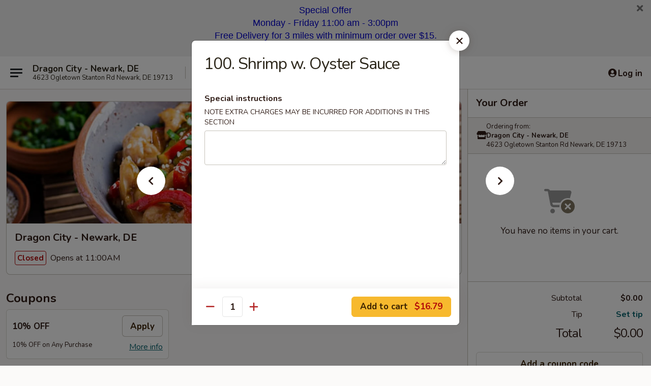

--- FILE ---
content_type: text/html; charset=UTF-8
request_url: https://order.dragoncitynewark.com/order/main/seafood/100-shrimp-w-oyster-sauce
body_size: 38963
content:
<!DOCTYPE html>

<html class="no-js css-scroll" lang="en">
	<head>
		<meta charset="utf-8" />
		<meta http-equiv="X-UA-Compatible" content="IE=edge,chrome=1" />

				<title>Dragon City - Newark, DE | 100. Shrimp w. Oyster Sauce | Seafood</title>
		<meta name="description" content="Order online for takeout: 100. Shrimp w. Oyster Sauce from Dragon City - Newark, DE. Serving the best Chinese in Newark, DE." />		<meta name="keywords" content="dragon city, dragon city newark, dragon city menu, newark chinese delivery, newark chinese food, newark chinese restaurants, chinese delivery, best chinese food in newark, chinese restaurants in newark, chinese restaurants near me, chinese food, newark chinese takeout" />		<meta name="viewport" content="width=device-width, initial-scale=1.0">

		<meta property="og:type" content="website">
		<meta property="og:title" content="Dragon City - Newark, DE | 100. Shrimp w. Oyster Sauce | Seafood">
		<meta property="og:description" content="Order online for takeout: 100. Shrimp w. Oyster Sauce from Dragon City - Newark, DE. Serving the best Chinese in Newark, DE.">

		<meta name="twitter:card" content="summary_large_image">
		<meta name="twitter:title" content="Dragon City - Newark, DE | 100. Shrimp w. Oyster Sauce | Seafood">
		<meta name="twitter:description" content="Order online for takeout: 100. Shrimp w. Oyster Sauce from Dragon City - Newark, DE. Serving the best Chinese in Newark, DE.">
					<meta property="og:image" content="https://imagedelivery.net/9lr8zq_Jvl7h6OFWqEi9IA/5c6d0fa9-7b27-4d70-abf3-c4da4d415f00/public" />
			<meta name="twitter:image" content="https://imagedelivery.net/9lr8zq_Jvl7h6OFWqEi9IA/5c6d0fa9-7b27-4d70-abf3-c4da4d415f00/public" />
		
		<meta name="apple-mobile-web-app-status-bar-style" content="black">
		<meta name="mobile-web-app-capable" content="yes">
					<link rel="canonical" href="https://order.dragoncitynewark.com/order/main/seafood/100-shrimp-w-oyster-sauce"/>
						<link rel="shortcut icon" href="https://imagedelivery.net/9lr8zq_Jvl7h6OFWqEi9IA/3d789c72-20c6-4e05-769b-97cad0e12300/public" type="image/png" />
			
		<link type="text/css" rel="stylesheet" href="/min/g=css4.0&amp;1768421684" />
		<link rel="stylesheet" href="//ajax.googleapis.com/ajax/libs/jqueryui/1.10.1/themes/base/minified/jquery-ui.min.css" />
		<link href='//fonts.googleapis.com/css?family=Open+Sans:400italic,400,700' rel='stylesheet' type='text/css' />
		<script src="https://kit.fontawesome.com/a4edb6363d.js" crossorigin="anonymous"></script>

		<style>
								.home_hero, .menu_hero{ background-image: url(https://imagedelivery.net/9lr8zq_Jvl7h6OFWqEi9IA/30f7311e-e051-4350-92ce-cdfc0c3d6800/public); }
					@media
					(-webkit-min-device-pixel-ratio: 1.25),
					(min-resolution: 120dpi){
						/* Retina header*/
						.home_hero, .menu_hero{ background-image: url(https://imagedelivery.net/9lr8zq_Jvl7h6OFWqEi9IA/fec244aa-e928-4a5a-52aa-97bf4e85a300/public); }
					}
															/*body{  } */

					
		</style>

		
		<script type="text/javascript">
			var UrlTag = "dragoncitynewark";
			var template = 'defaultv4';
			var formname = 'ordering3';
			var menulink = 'https://order.dragoncitynewark.com/order/main';
			var checkoutlink = 'https://order.dragoncitynewark.com/checkout';
		</script>
		<script>
			/* http://writing.colin-gourlay.com/safely-using-ready-before-including-jquery/ */
			(function(w,d,u){w.readyQ=[];w.bindReadyQ=[];function p(x,y){if(x=="ready"){w.bindReadyQ.push(y);}else{w.readyQ.push(x);}};var a={ready:p,bind:p};w.$=w.jQuery=function(f){if(f===d||f===u){return a}else{p(f)}}})(window,document)
		</script>

		<script type="application/ld+json">{
    "@context": "http://schema.org",
    "@type": "Menu",
    "url": "https://order.dragoncitynewark.com/order/main",
    "mainEntityOfPage": "https://order.dragoncitynewark.com/order/main",
    "inLanguage": "English",
    "name": "Main",
    "description": "Please note: requests for additional items or special preparation may incur an <b>extra charge</b> not calculated on your online order.",
    "hasMenuSection": [
        {
            "@type": "MenuSection",
            "url": "https://order.dragoncitynewark.com/order/main/seafood",
            "name": "Seafood",
            "description": "w. White Rice",
            "hasMenuItem": [
                {
                    "@type": "MenuItem",
                    "name": "100. Shrimp w. Oyster Sauce",
                    "url": "https://order.dragoncitynewark.com/order/main/seafood/100-shrimp-w-oyster-sauce"
                }
            ]
        }
    ]
}</script>
<!-- Google Tag Manager -->
<script>
	window.dataLayer = window.dataLayer || [];
	let data = {
		account: 'dragoncitynewark',
		context: 'direct',
		templateVersion: 4,
		rid: 66	}
		dataLayer.push(data);
	(function(w,d,s,l,i){w[l]=w[l]||[];w[l].push({'gtm.start':
		new Date().getTime(),event:'gtm.js'});var f=d.getElementsByTagName(s)[0],
		j=d.createElement(s),dl=l!='dataLayer'?'&l='+l:'';j.async=true;j.src=
		'https://www.googletagmanager.com/gtm.js?id='+i+dl;f.parentNode.insertBefore(j,f);
		})(window,document,'script','dataLayer','GTM-K9P93M');

	function gtag() { dataLayer.push(arguments); }
</script>

			<script async src="https://www.googletagmanager.com/gtag/js?id=G-ZMSPS6YEDF"></script>
	
	<script>
		
		gtag('js', new Date());

		
					gtag('config', "G-ZMSPS6YEDF");
			</script>
		<link href="https://fonts.googleapis.com/css?family=Open+Sans:400,600,700|Nunito:400,700" rel="stylesheet" />
	</head>

	<body
		data-event-on:customer_registered="window.location.reload()"
		data-event-on:customer_logged_in="window.location.reload()"
		data-event-on:customer_logged_out="window.location.reload()"
	>
		<a class="skip-to-content-link" href="#main">Skip to content</a>
				<!-- Google Tag Manager (noscript) -->
		<noscript><iframe src="https://www.googletagmanager.com/ns.html?id=GTM-K9P93M" height="0" width="0" style="display:none;visibility:hidden"></iframe></noscript>
		<!-- End Google Tag Manager (noscript) -->
						<!-- wrapper starts -->
		<div class="wrapper">
			<div style="grid-area: header-announcements">
				<div id="upgradeBrowserBanner" class="alert alert-warning mb-0 rounded-0 py-4" style="display:none;">
	<div class="alert-icon"><i class="fas fa-warning" aria-hidden="true"></i></div>
	<div>
		<strong>We're sorry, but the Web browser you are using is not supported.</strong> <br/> Please upgrade your browser or try a different one to use this Website. Supported browsers include:<br/>
		<ul class="list-unstyled">
			<li class="mt-2"><a href="https://www.google.com/chrome" target="_blank" rel="noopener noreferrer" class="simple-link"><i class="fab fa-chrome"></i> Chrome</a></li>
			<li class="mt-2"><a href="https://www.mozilla.com/firefox/upgrade.html" target="_blank" rel="noopener noreferrer" class="simple-link"><i class="fab fa-firefox"></i> Firefox</a></li>
			<li class="mt-2"><a href="https://www.microsoft.com/en-us/windows/microsoft-edge" target="_blank" rel="noopener noreferrer" class="simple-link"><i class="fab fa-edge"></i> Edge</a></li>
			<li class="mt-2"><a href="http://www.apple.com/safari/" target="_blank" rel="noopener noreferrer" class="simple-link"><i class="fab fa-safari"></i> Safari</a></li>
		</ul>
	</div>
</div>
<script>
	var ua = navigator.userAgent;
	var match = ua.match(/Firefox\/([0-9]+)\./);
	var firefoxVersion = match ? parseInt(match[1]) : 1000;
	var match = ua.match(/Chrome\/([0-9]+)\./);
	var chromeVersion = match ? parseInt(match[1]) : 1000;
	var isIE = ua.indexOf('MSIE') > -1 || ua.indexOf('Trident') > -1;
	var upgradeBrowserBanner = document.getElementById('upgradeBrowserBanner');
	var isMatchesSupported = typeof(upgradeBrowserBanner.matches)!="undefined";
	var isEntriesSupported = typeof(Object.entries)!="undefined";
	//Safari version is verified with isEntriesSupported
	if (isIE || !isMatchesSupported || !isEntriesSupported || firefoxVersion <= 46 || chromeVersion <= 53) {
		upgradeBrowserBanner.style.display = 'flex';
	}
</script>										<div class="header-opensign announcement-bg-color announcement-txt-color">
							<p style="text-align:center;"><span style="font-family:Arial, Helvetica, sans-serif;"><span style="color:#0000cc;"><span style="font-size:18px;">Special Offer<br>
Monday - Friday 11:00 am - 3:00pm<br>
Free Delivery for 3 miles with minimum order over $15.</span></span></span><br>
 </p>						<a href="javascript:void(0)" class="close" id="closeAnnouncement" role="button" aria-label="Close Announcement" tabindex="0"><i class="fas fa-times fa-xs"></i></a>
						</div>
					
				<!-- get closed sign if applicable. -->
				
				
							</div>

						<div class="headerAndWtype" style="grid-area: header">
				<!-- Header Starts -->
				<header class="header">
										<div class="d-flex flex-column align-items-start flex-md-row align-items-md-center">
												<div class="logo_name_alt flex-shrink-0 d-flex align-items-center align-self-stretch pe-6 pe-md-0">
							
	<button
		type="button"
		class="eds_button btn btn-outline eds_button--shape-default eds_menu_button"
		data-bs-toggle="offcanvas" data-bs-target="#side-menu" aria-controls="side-menu" aria-label="Main menu"	><span aria-hidden="true"></span> <span aria-hidden="true"></span> <span aria-hidden="true"></span></button>

	
							<div class="d-flex flex-column align-items-center mx-auto align-items-md-start mx-md-0">
								<a
									class="eds-display-text-title-xs text-truncate title-container"
									href="https://order.dragoncitynewark.com"
								>
									Dragon City - Newark, DE								</a>

																	<span class="eds-copy-text-s-regular text-center text-md-start address-container" title="4623 Ogletown Stanton Rd Newark, DE 19713">
										4623 Ogletown Stanton Rd Newark, DE 19713									</span>
															</div>
						</div>

																			<div class="eds-display-text-title-s d-none d-md-block border-start mx-4" style="width: 0">&nbsp;</div>

							<div class="header_order_options d-flex align-items-center  w-100 p-2p5 p-md-0">
																<div class="what">
									<button
	type="button"
	class="border-0 bg-transparent text-start"
	data-bs-toggle="modal"
	data-bs-target="#modal-order-options"
	aria-expanded="false"
	style="min-height: 44px"
>
	<div class="d-flex align-items-baseline gap-2">
		<div class="otype-name-label eds-copy-text-l-bold text-truncate" style="flex: 1" data-order-type-label>
			Select Order Type		</div>

		<i class="fa fa-fw fa-caret-down"></i>
	</div>

	<div
		class="otype-picker-label otype-address-label eds-interface-text-m-regular text-truncate hidden"
	>
			</div>
</button>

<script>
	$(function() {
		var $autoCompleteInputs = $('[data-autocomplete-address]');
		if ($autoCompleteInputs && $autoCompleteInputs.length) {
			$autoCompleteInputs.each(function() {
				let $input = $(this);
				let $deliveryAddressContainer = $input.parents('.deliveryAddressContainer').first();
				$input.autocomplete({
					source   : addressAC,
					minLength: 3,
					delay    : 300,
					select   : function(event, ui) {
						$.getJSON('/' + UrlTag + '/?form=addresslookup', {
							id: ui.item.id,
						}, function(data) {
							let location = data
							if (location.address.street.endsWith('Trl')) {
								location.address.street = location.address.street.replace('Trl', 'Trail')
							}
							let autoCompleteSuccess = $input.data('autocomplete-success');
							if (autoCompleteSuccess) {
								let autoCompleteSuccessFunction = window[autoCompleteSuccess];
								if (typeof autoCompleteSuccessFunction == "function") {
									autoCompleteSuccessFunction(location);
								}
							}

							let address = location.address

							$('#add-address-city, [data-autocompleted-city]').val(address.city)
							$('#add-address-state, [data-autocompleted-state]').val(address.stateCode)
							$('#add-address-zip, [data-autocompleted-zip]').val(address.postalCode)
							$('#add-address-latitude, [data-autocompleted-latitude]').val(location.position.lat)
							$('#add-address-longitude, [data-autocompleted-longitude]').val(location.position.lng)
							let streetAddress = (address.houseNumber || '') + ' ' + (address.street || '');
							$('#street-address-1, [data-autocompleted-street-address]').val(streetAddress)
							validateAddress($deliveryAddressContainer);
						})
					},
				})
				$input.attr('autocomplete', 'street-address')
			});
		}

		// autocomplete using Address autocomplete
		// jquery autocomplete needs 2 fields: title and value
		// id holds the LocationId which can be used at a later stage to get the coordinate of the selected choice
		function addressAC(query, callback) {
			//we don't actually want to search until they've entered the street number and at least one character
			words = query.term.trim().split(' ')
			if (words.length < 2) {
				return false
			}

			$.getJSON('/' + UrlTag + '/?form=addresssuggest', { q: query.term }, function(data) {
				var addresses = data.items
				addresses = addresses.map(addr => {
					if ((addr.address.label || '').endsWith('Trl')) {
						addr.address.label = addr.address.label.replace('Trl', 'Trail')
					}
					let streetAddress = (addr.address.label || '')
					return {
						label: streetAddress,
						value: streetAddress,
						id   : addr.id,
					}
				})

				return callback(addresses)
			})
		}

				$('[data-address-from-current-loc]').on('click', function(e) {
			let $streetAddressContainer = $(this).parents('.street-address-container').first();
			let $deliveryAddressContainer = $(this).parents('.deliveryAddressContainer').first();
			e.preventDefault();
			if(navigator.geolocation) {
				navigator.geolocation.getCurrentPosition(position => {
					$.getJSON('/' + UrlTag + '/?form=addresssuggest', {
						at: position.coords.latitude + "," + position.coords.longitude
					}, function(data) {
						let location = data.items[0];
						let address = location.address
						$streetAddressContainer.find('.input-street-address').val((address.houseNumber ? address.houseNumber : '') + ' ' + (address.street ? address.street : ''));
						$('#add-address-city').val(address.city ? address.city : '');
						$('#add-address-state').val(address.state ? address.state : '');
						$('#add-address-zip').val(address.postalCode ? address.postalCode : '');
						$('#add-address-latitude').val(location.position.lat ? location.position.lat : '');
						$('#add-address-longitude').val(location.position.lng ? location.position.lng : '');
						validateAddress($deliveryAddressContainer, 0);
					});
				});
			} else {
				alert("Geolocation is not supported by this browser!");
			}
		});
	});

	function autoCompleteSuccess(location)
	{
		if (location && location.address) {
			let address = location.address

			let streetAddress = (address.houseNumber || '') + ' ' + (address.street || '');
			$.ajax({
				url: '/' + UrlTag + '/?form=saveformfields',
				data: {
					'param_full~address_s_n_255': streetAddress + ', ' + address.city + ', ' + address.state,
					'param_street~address_s_n_255': streetAddress,
					'param_city_s_n_90': address.city,
					'param_state_s_n_2': address.state,
					'param_zip~code_z_n_10': address.postalCode,
				}
			});
		}
	}
</script>
								</div>

																									<div class="when showcheck_parent">
																				<div class="ordertimetypes ">
	<button
		type="button"
		class="border-0 bg-transparent text-start loadable-content"
		data-bs-toggle="modal"
		data-bs-target="#modal-order-time"
		aria-expanded="false"
		style="min-height: 44px"
		data-change-label-to-later-date
	>
		<div class="d-flex align-items-baseline gap-2">
			<div class="eds-copy-text-l-bold text-truncate flex-fill" data-otype-time-day>
								Select Time			</div>

			<i class="fa fa-fw fa-caret-down"></i>
		</div>

		<div
			class="otype-picker-label otype-picker-time eds-interface-text-m-regular text-truncate hidden"
			data-otype-time
		>
			Later		</div>
	</button>
</div>
									</div>
															</div>
						
												<div class="position-absolute top-0 end-0 pe-2 py-2p5">
							
	<div id="login-status" >
					
	<button
		type="button"
		class="eds_button btn btn-outline eds_button--shape-default px-2 text-nowrap"
		aria-label="Log in" style="color: currentColor" data-bs-toggle="modal" data-bs-target="#login-modal"	><i
		class="eds_icon fa fa-lg fa-fw fa-user-circle d-block d-lg-none"
		style="font-family: &quot;Font Awesome 5 Pro&quot;; "	></i>

	 <div class="d-none d-lg-flex align-items-baseline gap-2">
	<i
		class="eds_icon fa fa-fw fa-user-circle"
		style="font-family: &quot;Font Awesome 5 Pro&quot;; "	></i>

	<div class="profile-container text-truncate">Log in</div></div></button>

				</div>

							</div>
					</div>

															
	<aside		data-eds-id="696e3710c2d2a"
		class="eds_side_menu offcanvas offcanvas-start text-dark "
		tabindex="-1"
				id="side-menu" data-event-on:menu_selected="this.dispatchEvent(new CustomEvent('eds.hide'))" data-event-on:category_selected="this.dispatchEvent(new CustomEvent('eds.hide'))"	>
		
		<div class="eds_side_menu-body offcanvas-body d-flex flex-column p-0 css-scroll">
										<div
					class="eds_side_menu-close position-absolute top-0 end-0 pt-3 pe-3 "
					style="z-index: 1"
				>
					
	<button
		type="button"
		class="eds_button btn btn-outline-secondary eds_button--shape-circle"
		data-bs-dismiss="offcanvas" data-bs-target="[data-eds-id=&quot;696e3710c2d2a&quot;]" aria-label="Close"	><i
		class="eds_icon fa fa-fw fa-close"
		style="font-family: &quot;Font Awesome 5 Pro&quot;; "	></i></button>

					</div>
			
			<div class="restaurant-info border-bottom border-light p-3">
							<p class="eds-display-text-title-xs mb-0 me-2 pe-4">Dragon City - Newark, DE</p>

			<div class="eds-copy-text-s-regular me-2 pe-4">
			4623 Ogletown Stanton Rd Newark, DE 19713		</div>
						</div>

																	
	<div class="border-bottom border-light p-3">
		
		
			<details
				class="eds_list eds_list--border-none" open				data-menu-id="16068"
									data-event-on:document_ready="this.open = localStorage.getItem('menu-open-16068') !== 'false'"
										onclick="localStorage.setItem('menu-open-16068', !this.open)"
							>
									<summary class="eds-copy-text-l-regular list-unstyled rounded-3 mb-1 " tabindex="0">
						<h2 class="eds-display-text-title-m m-0 p-0">
															
	<i
		class="eds_icon fas fa-fw fa-chevron-right"
		style="font-family: &quot;Font Awesome 5 Pro&quot;; "	></i>

															Menu
						</h2>
					</summary>
										<div class="mb-3"></div>
				
																		
									<a
						class="eds_list-item eds-copy-text-l-regular list-unstyled rounded-3 mb-1 px-3 px-lg-4 py-2p5 d-flex "
						data-event-on:category_pinned="(category) => $(this).toggleClass('active', category.id === '207408')"
						href="https://order.dragoncitynewark.com/order/main/specialties"
						onclick="if (!event.ctrlKey) {
							const currentMenuIsActive = true || $(this).closest('details').find('summary').hasClass('active');
							if (currentMenuIsActive) {
								app.event.emit('category_selected', { id: '207408' });
							} else {
								app.event.emit('menu_selected', { menu_id: '16068', menu_description: &quot;Please note: requests for additional items or special preparation may incur an &lt;b&gt;extra charge&lt;\/b&gt; not calculated on your online order.&quot;, category_id: '207408' });
							}
															return false;
													}"
					>
						Specialties											</a>
									<a
						class="eds_list-item eds-copy-text-l-regular list-unstyled rounded-3 mb-1 px-3 px-lg-4 py-2p5 d-flex "
						data-event-on:category_pinned="(category) => $(this).toggleClass('active', category.id === '207392')"
						href="https://order.dragoncitynewark.com/order/main/appetizers"
						onclick="if (!event.ctrlKey) {
							const currentMenuIsActive = true || $(this).closest('details').find('summary').hasClass('active');
							if (currentMenuIsActive) {
								app.event.emit('category_selected', { id: '207392' });
							} else {
								app.event.emit('menu_selected', { menu_id: '16068', menu_description: &quot;Please note: requests for additional items or special preparation may incur an &lt;b&gt;extra charge&lt;\/b&gt; not calculated on your online order.&quot;, category_id: '207392' });
							}
															return false;
													}"
					>
						Appetizers											</a>
									<a
						class="eds_list-item eds-copy-text-l-regular list-unstyled rounded-3 mb-1 px-3 px-lg-4 py-2p5 d-flex "
						data-event-on:category_pinned="(category) => $(this).toggleClass('active', category.id === '207393')"
						href="https://order.dragoncitynewark.com/order/main/soup"
						onclick="if (!event.ctrlKey) {
							const currentMenuIsActive = true || $(this).closest('details').find('summary').hasClass('active');
							if (currentMenuIsActive) {
								app.event.emit('category_selected', { id: '207393' });
							} else {
								app.event.emit('menu_selected', { menu_id: '16068', menu_description: &quot;Please note: requests for additional items or special preparation may incur an &lt;b&gt;extra charge&lt;\/b&gt; not calculated on your online order.&quot;, category_id: '207393' });
							}
															return false;
													}"
					>
						Soup											</a>
									<a
						class="eds_list-item eds-copy-text-l-regular list-unstyled rounded-3 mb-1 px-3 px-lg-4 py-2p5 d-flex "
						data-event-on:category_pinned="(category) => $(this).toggleClass('active', category.id === '207396')"
						href="https://order.dragoncitynewark.com/order/main/chow-mein"
						onclick="if (!event.ctrlKey) {
							const currentMenuIsActive = true || $(this).closest('details').find('summary').hasClass('active');
							if (currentMenuIsActive) {
								app.event.emit('category_selected', { id: '207396' });
							} else {
								app.event.emit('menu_selected', { menu_id: '16068', menu_description: &quot;Please note: requests for additional items or special preparation may incur an &lt;b&gt;extra charge&lt;\/b&gt; not calculated on your online order.&quot;, category_id: '207396' });
							}
															return false;
													}"
					>
						Chow Mein											</a>
									<a
						class="eds_list-item eds-copy-text-l-regular list-unstyled rounded-3 mb-1 px-3 px-lg-4 py-2p5 d-flex "
						data-event-on:category_pinned="(category) => $(this).toggleClass('active', category.id === '207397')"
						href="https://order.dragoncitynewark.com/order/main/chop-suey"
						onclick="if (!event.ctrlKey) {
							const currentMenuIsActive = true || $(this).closest('details').find('summary').hasClass('active');
							if (currentMenuIsActive) {
								app.event.emit('category_selected', { id: '207397' });
							} else {
								app.event.emit('menu_selected', { menu_id: '16068', menu_description: &quot;Please note: requests for additional items or special preparation may incur an &lt;b&gt;extra charge&lt;\/b&gt; not calculated on your online order.&quot;, category_id: '207397' });
							}
															return false;
													}"
					>
						Chop Suey											</a>
									<a
						class="eds_list-item eds-copy-text-l-regular list-unstyled rounded-3 mb-1 px-3 px-lg-4 py-2p5 d-flex "
						data-event-on:category_pinned="(category) => $(this).toggleClass('active', category.id === '207395')"
						href="https://order.dragoncitynewark.com/order/main/lo-mein-mei-fun"
						onclick="if (!event.ctrlKey) {
							const currentMenuIsActive = true || $(this).closest('details').find('summary').hasClass('active');
							if (currentMenuIsActive) {
								app.event.emit('category_selected', { id: '207395' });
							} else {
								app.event.emit('menu_selected', { menu_id: '16068', menu_description: &quot;Please note: requests for additional items or special preparation may incur an &lt;b&gt;extra charge&lt;\/b&gt; not calculated on your online order.&quot;, category_id: '207395' });
							}
															return false;
													}"
					>
						Lo Mein / Mei Fun											</a>
									<a
						class="eds_list-item eds-copy-text-l-regular list-unstyled rounded-3 mb-1 px-3 px-lg-4 py-2p5 d-flex "
						data-event-on:category_pinned="(category) => $(this).toggleClass('active', category.id === '207399')"
						href="https://order.dragoncitynewark.com/order/main/sweet-sour"
						onclick="if (!event.ctrlKey) {
							const currentMenuIsActive = true || $(this).closest('details').find('summary').hasClass('active');
							if (currentMenuIsActive) {
								app.event.emit('category_selected', { id: '207399' });
							} else {
								app.event.emit('menu_selected', { menu_id: '16068', menu_description: &quot;Please note: requests for additional items or special preparation may incur an &lt;b&gt;extra charge&lt;\/b&gt; not calculated on your online order.&quot;, category_id: '207399' });
							}
															return false;
													}"
					>
						Sweet & Sour											</a>
									<a
						class="eds_list-item eds-copy-text-l-regular list-unstyled rounded-3 mb-1 px-3 px-lg-4 py-2p5 d-flex "
						data-event-on:category_pinned="(category) => $(this).toggleClass('active', category.id === '207394')"
						href="https://order.dragoncitynewark.com/order/main/fried-rice"
						onclick="if (!event.ctrlKey) {
							const currentMenuIsActive = true || $(this).closest('details').find('summary').hasClass('active');
							if (currentMenuIsActive) {
								app.event.emit('category_selected', { id: '207394' });
							} else {
								app.event.emit('menu_selected', { menu_id: '16068', menu_description: &quot;Please note: requests for additional items or special preparation may incur an &lt;b&gt;extra charge&lt;\/b&gt; not calculated on your online order.&quot;, category_id: '207394' });
							}
															return false;
													}"
					>
						Fried Rice											</a>
									<a
						class="eds_list-item eds-copy-text-l-regular list-unstyled rounded-3 mb-1 px-3 px-lg-4 py-2p5 d-flex "
						data-event-on:category_pinned="(category) => $(this).toggleClass('active', category.id === '207402')"
						href="https://order.dragoncitynewark.com/order/main/beef"
						onclick="if (!event.ctrlKey) {
							const currentMenuIsActive = true || $(this).closest('details').find('summary').hasClass('active');
							if (currentMenuIsActive) {
								app.event.emit('category_selected', { id: '207402' });
							} else {
								app.event.emit('menu_selected', { menu_id: '16068', menu_description: &quot;Please note: requests for additional items or special preparation may incur an &lt;b&gt;extra charge&lt;\/b&gt; not calculated on your online order.&quot;, category_id: '207402' });
							}
															return false;
													}"
					>
						Beef											</a>
									<a
						class="eds_list-item eds-copy-text-l-regular list-unstyled rounded-3 mb-1 px-3 px-lg-4 py-2p5 d-flex "
						data-event-on:category_pinned="(category) => $(this).toggleClass('active', category.id === '207405')"
						href="https://order.dragoncitynewark.com/order/main/healthy-food"
						onclick="if (!event.ctrlKey) {
							const currentMenuIsActive = true || $(this).closest('details').find('summary').hasClass('active');
							if (currentMenuIsActive) {
								app.event.emit('category_selected', { id: '207405' });
							} else {
								app.event.emit('menu_selected', { menu_id: '16068', menu_description: &quot;Please note: requests for additional items or special preparation may incur an &lt;b&gt;extra charge&lt;\/b&gt; not calculated on your online order.&quot;, category_id: '207405' });
							}
															return false;
													}"
					>
						Healthy Food											</a>
									<a
						class="eds_list-item eds-copy-text-l-regular list-unstyled rounded-3 mb-1 px-3 px-lg-4 py-2p5 d-flex "
						data-event-on:category_pinned="(category) => $(this).toggleClass('active', category.id === '207400')"
						href="https://order.dragoncitynewark.com/order/main/pork"
						onclick="if (!event.ctrlKey) {
							const currentMenuIsActive = true || $(this).closest('details').find('summary').hasClass('active');
							if (currentMenuIsActive) {
								app.event.emit('category_selected', { id: '207400' });
							} else {
								app.event.emit('menu_selected', { menu_id: '16068', menu_description: &quot;Please note: requests for additional items or special preparation may incur an &lt;b&gt;extra charge&lt;\/b&gt; not calculated on your online order.&quot;, category_id: '207400' });
							}
															return false;
													}"
					>
						Pork											</a>
									<a
						class="eds_list-item eds-copy-text-l-regular list-unstyled rounded-3 mb-1 px-3 px-lg-4 py-2p5 d-flex active"
						data-event-on:category_pinned="(category) => $(this).toggleClass('active', category.id === '207403')"
						href="https://order.dragoncitynewark.com/order/main/seafood"
						onclick="if (!event.ctrlKey) {
							const currentMenuIsActive = true || $(this).closest('details').find('summary').hasClass('active');
							if (currentMenuIsActive) {
								app.event.emit('category_selected', { id: '207403' });
							} else {
								app.event.emit('menu_selected', { menu_id: '16068', menu_description: &quot;Please note: requests for additional items or special preparation may incur an &lt;b&gt;extra charge&lt;\/b&gt; not calculated on your online order.&quot;, category_id: '207403' });
							}
															return false;
													}"
					>
						Seafood											</a>
									<a
						class="eds_list-item eds-copy-text-l-regular list-unstyled rounded-3 mb-1 px-3 px-lg-4 py-2p5 d-flex "
						data-event-on:category_pinned="(category) => $(this).toggleClass('active', category.id === '207401')"
						href="https://order.dragoncitynewark.com/order/main/chicken"
						onclick="if (!event.ctrlKey) {
							const currentMenuIsActive = true || $(this).closest('details').find('summary').hasClass('active');
							if (currentMenuIsActive) {
								app.event.emit('category_selected', { id: '207401' });
							} else {
								app.event.emit('menu_selected', { menu_id: '16068', menu_description: &quot;Please note: requests for additional items or special preparation may incur an &lt;b&gt;extra charge&lt;\/b&gt; not calculated on your online order.&quot;, category_id: '207401' });
							}
															return false;
													}"
					>
						Chicken											</a>
									<a
						class="eds_list-item eds-copy-text-l-regular list-unstyled rounded-3 mb-1 px-3 px-lg-4 py-2p5 d-flex "
						data-event-on:category_pinned="(category) => $(this).toggleClass('active', category.id === '207404')"
						href="https://order.dragoncitynewark.com/order/main/vegetable"
						onclick="if (!event.ctrlKey) {
							const currentMenuIsActive = true || $(this).closest('details').find('summary').hasClass('active');
							if (currentMenuIsActive) {
								app.event.emit('category_selected', { id: '207404' });
							} else {
								app.event.emit('menu_selected', { menu_id: '16068', menu_description: &quot;Please note: requests for additional items or special preparation may incur an &lt;b&gt;extra charge&lt;\/b&gt; not calculated on your online order.&quot;, category_id: '207404' });
							}
															return false;
													}"
					>
						Vegetable											</a>
									<a
						class="eds_list-item eds-copy-text-l-regular list-unstyled rounded-3 mb-1 px-3 px-lg-4 py-2p5 d-flex "
						data-event-on:category_pinned="(category) => $(this).toggleClass('active', category.id === '207406')"
						href="https://order.dragoncitynewark.com/order/main/chefs-specialties"
						onclick="if (!event.ctrlKey) {
							const currentMenuIsActive = true || $(this).closest('details').find('summary').hasClass('active');
							if (currentMenuIsActive) {
								app.event.emit('category_selected', { id: '207406' });
							} else {
								app.event.emit('menu_selected', { menu_id: '16068', menu_description: &quot;Please note: requests for additional items or special preparation may incur an &lt;b&gt;extra charge&lt;\/b&gt; not calculated on your online order.&quot;, category_id: '207406' });
							}
															return false;
													}"
					>
						Chef's Specialties											</a>
									<a
						class="eds_list-item eds-copy-text-l-regular list-unstyled rounded-3 mb-1 px-3 px-lg-4 py-2p5 d-flex "
						data-event-on:category_pinned="(category) => $(this).toggleClass('active', category.id === '207407')"
						href="https://order.dragoncitynewark.com/order/main/special-combination-platter"
						onclick="if (!event.ctrlKey) {
							const currentMenuIsActive = true || $(this).closest('details').find('summary').hasClass('active');
							if (currentMenuIsActive) {
								app.event.emit('category_selected', { id: '207407' });
							} else {
								app.event.emit('menu_selected', { menu_id: '16068', menu_description: &quot;Please note: requests for additional items or special preparation may incur an &lt;b&gt;extra charge&lt;\/b&gt; not calculated on your online order.&quot;, category_id: '207407' });
							}
															return false;
													}"
					>
						Special Combination Platter											</a>
									<a
						class="eds_list-item eds-copy-text-l-regular list-unstyled rounded-3 mb-1 px-3 px-lg-4 py-2p5 d-flex "
						data-event-on:category_pinned="(category) => $(this).toggleClass('active', category.id === '207411')"
						href="https://order.dragoncitynewark.com/order/main/lunch-special"
						onclick="if (!event.ctrlKey) {
							const currentMenuIsActive = true || $(this).closest('details').find('summary').hasClass('active');
							if (currentMenuIsActive) {
								app.event.emit('category_selected', { id: '207411' });
							} else {
								app.event.emit('menu_selected', { menu_id: '16068', menu_description: &quot;Please note: requests for additional items or special preparation may incur an &lt;b&gt;extra charge&lt;\/b&gt; not calculated on your online order.&quot;, category_id: '207411' });
							}
															return false;
													}"
					>
						Lunch Special											</a>
									<a
						class="eds_list-item eds-copy-text-l-regular list-unstyled rounded-3 mb-1 px-3 px-lg-4 py-2p5 d-flex "
						data-event-on:category_pinned="(category) => $(this).toggleClass('active', category.id === '207412')"
						href="https://order.dragoncitynewark.com/order/main/side-order"
						onclick="if (!event.ctrlKey) {
							const currentMenuIsActive = true || $(this).closest('details').find('summary').hasClass('active');
							if (currentMenuIsActive) {
								app.event.emit('category_selected', { id: '207412' });
							} else {
								app.event.emit('menu_selected', { menu_id: '16068', menu_description: &quot;Please note: requests for additional items or special preparation may incur an &lt;b&gt;extra charge&lt;\/b&gt; not calculated on your online order.&quot;, category_id: '207412' });
							}
															return false;
													}"
					>
						Side Order											</a>
									<a
						class="eds_list-item eds-copy-text-l-regular list-unstyled rounded-3 mb-1 px-3 px-lg-4 py-2p5 d-flex "
						data-event-on:category_pinned="(category) => $(this).toggleClass('active', category.id === '276151')"
						href="https://order.dragoncitynewark.com/order/main/beverage"
						onclick="if (!event.ctrlKey) {
							const currentMenuIsActive = true || $(this).closest('details').find('summary').hasClass('active');
							if (currentMenuIsActive) {
								app.event.emit('category_selected', { id: '276151' });
							} else {
								app.event.emit('menu_selected', { menu_id: '16068', menu_description: &quot;Please note: requests for additional items or special preparation may incur an &lt;b&gt;extra charge&lt;\/b&gt; not calculated on your online order.&quot;, category_id: '276151' });
							}
															return false;
													}"
					>
						Beverage											</a>
							</details>
		
			</div>

						
																	<nav>
							<ul class="eds_list eds_list--border-none border-bottom">
	<li class="eds_list-item">
		<a class="d-block p-3 " href="https://order.dragoncitynewark.com">
			Home		</a>
	</li>

		
	
			<li class="eds_list-item">
			<a class="d-block p-3 " href="https://order.dragoncitynewark.com/locationinfo">
				Location &amp; Hours			</a>
		</li>
	
	<li class="eds_list-item">
		<a class="d-block p-3 " href="https://order.dragoncitynewark.com/contact">
			Contact
		</a>
	</li>
</ul>
						</nav>

												<div class="eds-copy-text-s-regular p-3 d-lg-none">
							
<ul class="list-unstyled d-flex gap-2">
						<li><a href="https://www.yelp.com/biz/dragon-city-chinese-restaurant-newark" target="new" aria-label="Opens in new tab" title="Opens in new tab" class="icon" title="Yelp"><i class="fab fa-yelp"></i><span class="sr-only">Yelp</span></a></li>
									<li><a href="https://www.tripadvisor.com/Restaurant_Review-g34043-d421180-Reviews-Dragon_City-Newark_Delaware.html" target="new" aria-label="Opens in new tab" title="Opens in new tab" class="icon" title="TripAdvisor"><i class="fak fa-tripadvisor"></i><span class="sr-only">TripAdvisor</span></a></li>
				</ul>

<div><a href="http://chinesemenuonline.com">&copy; 2026 Online Ordering by Chinese Menu Online</a></div>
	<div>Taste authentic flavors from Chinese restaurants on <a href="https://www.springroll.com" target="_blank" title="Opens in new tab" aria-label="Opens in new tab">Springroll</a></div>

<ul class="list-unstyled mb-0 pt-3">
	<li><a href="https://order.dragoncitynewark.com/reportbug">Technical Support</a></li>
	<li><a href="https://order.dragoncitynewark.com/privacy">Privacy Policy</a></li>
	<li><a href="https://order.dragoncitynewark.com/tos">Terms of Service</a></li>
	<li><a href="https://order.dragoncitynewark.com/accessibility">Accessibility</a></li>
</ul>

This site is protected by reCAPTCHA and the Google <a href="https://policies.google.com/privacy">Privacy Policy</a> and <a href="https://policies.google.com/terms">Terms of Service</a> apply.
						</div>		</div>

		<script>
		{
			const container = document.querySelector('[data-eds-id="696e3710c2d2a"]');

						['show', 'hide', 'toggle', 'dispose'].forEach((eventName) => {
				container.addEventListener(`eds.${eventName}`, (e) => {
					bootstrap.Offcanvas.getOrCreateInstance(container)[eventName](
						...(Array.isArray(e.detail) ? e.detail : [e.detail])
					);
				});
			});
		}
		</script>
	</aside>

					</header>
			</div>

										<div class="container p-0" style="grid-area: hero">
					<section class="hero">
												<div class="menu_hero backbgbox position-relative" role="img" aria-label="Image of food offered at the restaurant">
									<div class="logo">
		<a class="logo-image" href="https://order.dragoncitynewark.com">
			<img
				src="https://imagedelivery.net/9lr8zq_Jvl7h6OFWqEi9IA/5c6d0fa9-7b27-4d70-abf3-c4da4d415f00/public"
				srcset="https://imagedelivery.net/9lr8zq_Jvl7h6OFWqEi9IA/5c6d0fa9-7b27-4d70-abf3-c4da4d415f00/public 1x, https://imagedelivery.net/9lr8zq_Jvl7h6OFWqEi9IA/5c6d0fa9-7b27-4d70-abf3-c4da4d415f00/public 2x"				alt="Home"
			/>
		</a>
	</div>
						</div>

													<div class="p-3">
								<div class="pb-1">
									<h1 role="heading" aria-level="2" class="eds-display-text-title-s m-0 p-0">Dragon City - Newark, DE</h1>
																	</div>

								<div class="d-sm-flex align-items-baseline">
																			<div class="mt-2">
											
	<span
		class="eds_label eds_label--variant-error eds-interface-text-m-bold me-1 text-nowrap"
			>
		Closed	</span>

	Opens at 11:00AM										</div>
									
									<div class="d-flex gap-2 ms-sm-auto mt-2">
																					
					<a
				class="eds_button btn btn-outline-secondary btn-sm col text-nowrap"
				href="https://order.dragoncitynewark.com/locationinfo?lid=13206"
							>
				
	<i
		class="eds_icon fa fa-fw fa-info-circle"
		style="font-family: &quot;Font Awesome 5 Pro&quot;; "	></i>

	 Store info			</a>
		
												
																					
		<a
			class="eds_button btn btn-outline-secondary btn-sm col d-lg-none text-nowrap"
			href="tel:(302) 453-8057"
					>
			
	<i
		class="eds_icon fa fa-fw fa-phone"
		style="font-family: &quot;Font Awesome 5 Pro&quot;; transform: scale(-1, 1); "	></i>

	 Call us		</a>

												
																			</div>
								</div>
							</div>
											</section>
				</div>
			
						
										<div
					class="fixed_submit d-lg-none hidden pwa-pb-md-down"
					data-event-on:cart_updated="({ items }) => $(this).toggleClass('hidden', !items)"
				>
					<div
						data-async-on-event="order_type_updated, cart_updated"
						data-async-action="https://order.dragoncitynewark.com//ajax/?form=minimum_order_value_warning&component=add_more"
						data-async-method="get"
					>
											</div>

					<div class="p-3">
						<button class="btn btn-primary btn-lg w-100" onclick="app.event.emit('show_cart')">
							View cart							<span
								class="eds-interface-text-m-regular"
								data-event-on:cart_updated="({ items, subtotal }) => {
									$(this).text(`(${items} ${items === 1 ? 'item' : 'items'}, ${subtotal})`);
								}"
							>
								(0 items, $0.00)
							</span>
						</button>
					</div>
				</div>
			
									<!-- Header ends -->
<main class="main_content menucategory_page pb-5" id="main">
	<div class="container">
					<section class="mb-3 pb-lg-3 mt-1 pt-3">
						

	<div
		class="eds_collection "
		style="margin: 0 -0.75rem; "
			>
		<div class="d-flex align-items-start gap-2  eds-display-text-title-m" style="padding: 0 0.75rem">
			<div class="flex-fill"><h3 class="eds-display-text-title-m mb-0">Coupons</h3></div>
					</div>

		<div class="position-relative">
			<div
				class="css-scroll-hidden overflow-auto d-flex gap-3 py-2 "
				style="max-width: 100vw; padding: 0 0.75rem; scroll-behavior: smooth"
				data-event-on:scroll_to_previous_696e3710c3ddc="this.scrollLeft = (Math.ceil(this.scrollLeft / ($(this).width() - $(this).width() % ($(this).find('.coupon-item').width() + 12))) - 1) * ($(this).width() - $(this).width() % ($(this).find('.coupon-item').width() + 12))"
				data-event-on:scroll_to_next_696e3710c3ddc="this.scrollLeft = (Math.floor(this.scrollLeft / ($(this).width() - $(this).width() % ($(this).find('.coupon-item').width() + 12))) + 1) * ($(this).width() - $(this).width() % ($(this).find('.coupon-item').width() + 12))"
				data-event-on:document_ready="app.event.emit('scroll_696e3710c3ddc', this.scrollLeft / (this.scrollWidth - this.clientWidth))"
				onscroll="app.event.emit('scroll_696e3710c3ddc', this.scrollLeft / (this.scrollWidth - this.clientWidth))"
			>
				<div class="d-flex gap-2p5">
							<div class="coupon-item" style="width: 80vw; max-width: 20rem">
					
	<div
		class="eds_coupon h-100"
		id="coupon-112498"	>
		<div class="p-2p5">
			<div class="eds_coupon-header eds-display-text-title-xs">
				10% OFF 
	<button
		type="button"
		class="eds_button btn btn-outline-secondary eds_button--shape-default float-end"
		data-async-on-click data-async-before="$('[data-custom-popover]').popover('hide')" data-async-method="post" data-async-action="/dragoncitynewark/account-settings/coupons/112498/apply" data-async-target="#coupons" data-async-then="reloadCart({ data: { coupons: true } })" data-async-swap="none" data-async-recaptcha	>Apply</button>			</div>

			<div>
				<a
			class="float-end ms-2"
			href="javascript:void(0)"
			role="button"
			variant="outline"
			data-bs-toggle="popover"
			data-bs-placement="bottom"
			data-custom-popover=".coupon-details-112498"
			data-custom-template=".coupon-popover-template"
			data-bs-popper-config='{"modifiers":[{"name":"flip","enabled":false}]}'
			onclick="$('[data-custom-popover]').popover('hide')"
			aria-label="More info about coupon: 10% OFF on Any Purchase"		>More info</a>

					<div class="eds-copy-text-s-regular lh-sm">10% OFF on Any Purchase</div>
		
		<template class="coupon-details-112498">
			<div class="d-flex flex-column gap-2 eds-copy-text-m-regular" style="width: 20rem; max-width: calc(100vw - 2rem)">
				<div>
					<div
						class="float-end mw-100 ms-2 px-2 py-3 fw-bold"
						style="
							margin-top: -1rem;
							background: linear-gradient(45deg,  transparent 33.333%, #F7B92E 33.333%, #F7B92E 66.667%, transparent 66.667%),
													linear-gradient(-45deg, transparent 33.333%, #F7B92E 33.333%, #F7B92E 66.667%, transparent 66.667%);
							background-size: 10px 120px;
							background-position: 0 -40px;
						"
					>10OFF</div>
					<h3 class="mb-0 eds-display-text-title-s">10% OFF</h3>
				</div>

																  <div>10% OFF on Any Purchase</div>
				
				<div>10% off<br/></div><div class="restrictionCell"></div>
									<div><b>Expires:</b> January 29 2026</div>
				
									<div class="d-flex flex-wrap align-items-baseline gap-1">
						<b class="me-1">Valid for:</b>

						<div class="d-flex flex-wrap gap-1 text-nowrap">
															
	<span
		class="eds_label eds_label--variant-default eds-interface-text-m-bold"
			>
		Pick up	</span>

														</div>
					</div>
				
				<div class="eds-copy-text-s-regular">Cannot be combined with any other offers.</div>
			</div>
		</template>			</div>
		</div>

			</div>

					</div>
					</div>			</div>

			<div
				class="eds_collection-fade position-absolute top-0 bottom-0 start-0 "
				style="background: linear-gradient(to right, var(--bs-light), transparent);"
				data-event-on:scroll_696e3710c3ddc="(scrollRatio) => this.style.opacity = 10 * scrollRatio"
			></div>

			<div
				class="eds_collection-fade position-absolute top-0 bottom-0 end-0"
				style="background: linear-gradient(to left, var(--bs-light), transparent);"
				data-event-on:scroll_696e3710c3ddc="(scrollRatio) => this.style.opacity = 10 * (1 - scrollRatio)"
			></div>
		</div>
	</div>

	

		<template class="coupon-popover-template" data-event-on:cart_updated="initPopovers()">
						<div class="popover" role="tooltip">
				<div class="popover-body"></div>
				<div class="popover-footer d-flex rounded-bottom-3 border-top border-light bg-light p-2">
					
	<button
		type="button"
		class="eds_button btn btn-light eds_button--shape-default ms-auto"
		onclick="$('[data-custom-popover]').popover('hide')"	>Close</button>

					</div>
			</div>
		</template>

						</section>
		
		<div class="row menu_wrapper menu_category_wrapper menu_wrapper--no-menu-tabs">
			<section class="col-xl-4 d-none d-xl-block">
				
				<div id="location-menu" data-event-on:menu_items_loaded="$(this).stickySidebar('updateSticky')">
					
		<form
			method="GET"
			role="search"
			action="https://order.dragoncitynewark.com/search"
			class="d-none d-xl-block mb-4"			novalidate
			onsubmit="if (!this.checkValidity()) event.preventDefault()"
		>
			<div class="position-relative">
				
	<label
		data-eds-id="696e3710c41c3"
		class="eds_formfield eds_formfield--size-large eds_formfield--variant-primary eds-copy-text-m-regular w-100"
		class="w-100"	>
		
		<div class="position-relative d-flex flex-column">
							<div class="eds_formfield-error eds-interface-text-m-bold" style="order: 1000"></div>
			
							<div class="eds_formfield-icon">
					<i
		class="eds_icon fa fa-fw fa-search"
		style="font-family: &quot;Font Awesome 5 Pro&quot;; "	></i>				</div>
										<input
					type="search"
					class="eds-copy-text-l-regular  "
										placeholder="Search our menu" name="search" autocomplete="off" spellcheck="false" value="" required aria-label="Search our menu" style="padding-right: 4.5rem; padding-left: 2.5rem;"				/>

				
							
			
	<i
		class="eds_icon fa fa-fw eds_formfield-validation"
		style="font-family: &quot;Font Awesome 5 Pro&quot;; "	></i>

	
					</div>

		
		<script>
		{
			const container = document.querySelector('[data-eds-id="696e3710c41c3"]');
			const input = container.querySelector('input, textarea, select');
			const error = container.querySelector('.eds_formfield-error');

			
						input.addEventListener('eds.validation.reset', () => {
				input.removeAttribute('data-validation');
				input.setCustomValidity('');
				error.innerHTML = '';
			});

						input.addEventListener('eds.validation.hide', () => {
				input.removeAttribute('data-validation');
			});

						input.addEventListener('eds.validation.success', (e) => {
				input.setCustomValidity('');
				input.setAttribute('data-validation', '');
				error.innerHTML = '';
			});

						input.addEventListener('eds.validation.warning', (e) => {
				input.setCustomValidity('');
				input.setAttribute('data-validation', '');
				error.innerHTML = e.detail;
			});

						input.addEventListener('eds.validation.error', (e) => {
				input.setCustomValidity(e.detail);
				input.checkValidity(); 				input.setAttribute('data-validation', '');
			});

			input.addEventListener('invalid', (e) => {
				error.innerHTML = input.validationMessage;
			});

								}
		</script>
	</label>

	
				<div class="position-absolute top-0 end-0">
					
	<button
		type="submit"
		class="eds_button btn btn-outline-secondary btn-sm eds_button--shape-default align-self-baseline rounded-0 rounded-end px-2"
		style="height: 50px; --bs-border-radius: 6px"	>Search</button>

					</div>
			</div>
		</form>

												
	<div >
		
		
			<details
				class="eds_list eds_list--border-none" open				data-menu-id="16068"
							>
									<summary class="eds-copy-text-l-regular list-unstyled rounded-3 mb-1 pe-none" tabindex="0">
						<h2 class="eds-display-text-title-m m-0 p-0">
														Menu
						</h2>
					</summary>
										<div class="mb-3"></div>
				
																		
									<a
						class="eds_list-item eds-copy-text-l-regular list-unstyled rounded-3 mb-1 px-3 px-lg-4 py-2p5 d-flex "
						data-event-on:category_pinned="(category) => $(this).toggleClass('active', category.id === '207408')"
						href="https://order.dragoncitynewark.com/order/main/specialties"
						onclick="if (!event.ctrlKey) {
							const currentMenuIsActive = true || $(this).closest('details').find('summary').hasClass('active');
							if (currentMenuIsActive) {
								app.event.emit('category_selected', { id: '207408' });
							} else {
								app.event.emit('menu_selected', { menu_id: '16068', menu_description: &quot;Please note: requests for additional items or special preparation may incur an &lt;b&gt;extra charge&lt;\/b&gt; not calculated on your online order.&quot;, category_id: '207408' });
							}
															return false;
													}"
					>
						Specialties											</a>
									<a
						class="eds_list-item eds-copy-text-l-regular list-unstyled rounded-3 mb-1 px-3 px-lg-4 py-2p5 d-flex "
						data-event-on:category_pinned="(category) => $(this).toggleClass('active', category.id === '207392')"
						href="https://order.dragoncitynewark.com/order/main/appetizers"
						onclick="if (!event.ctrlKey) {
							const currentMenuIsActive = true || $(this).closest('details').find('summary').hasClass('active');
							if (currentMenuIsActive) {
								app.event.emit('category_selected', { id: '207392' });
							} else {
								app.event.emit('menu_selected', { menu_id: '16068', menu_description: &quot;Please note: requests for additional items or special preparation may incur an &lt;b&gt;extra charge&lt;\/b&gt; not calculated on your online order.&quot;, category_id: '207392' });
							}
															return false;
													}"
					>
						Appetizers											</a>
									<a
						class="eds_list-item eds-copy-text-l-regular list-unstyled rounded-3 mb-1 px-3 px-lg-4 py-2p5 d-flex "
						data-event-on:category_pinned="(category) => $(this).toggleClass('active', category.id === '207393')"
						href="https://order.dragoncitynewark.com/order/main/soup"
						onclick="if (!event.ctrlKey) {
							const currentMenuIsActive = true || $(this).closest('details').find('summary').hasClass('active');
							if (currentMenuIsActive) {
								app.event.emit('category_selected', { id: '207393' });
							} else {
								app.event.emit('menu_selected', { menu_id: '16068', menu_description: &quot;Please note: requests for additional items or special preparation may incur an &lt;b&gt;extra charge&lt;\/b&gt; not calculated on your online order.&quot;, category_id: '207393' });
							}
															return false;
													}"
					>
						Soup											</a>
									<a
						class="eds_list-item eds-copy-text-l-regular list-unstyled rounded-3 mb-1 px-3 px-lg-4 py-2p5 d-flex "
						data-event-on:category_pinned="(category) => $(this).toggleClass('active', category.id === '207396')"
						href="https://order.dragoncitynewark.com/order/main/chow-mein"
						onclick="if (!event.ctrlKey) {
							const currentMenuIsActive = true || $(this).closest('details').find('summary').hasClass('active');
							if (currentMenuIsActive) {
								app.event.emit('category_selected', { id: '207396' });
							} else {
								app.event.emit('menu_selected', { menu_id: '16068', menu_description: &quot;Please note: requests for additional items or special preparation may incur an &lt;b&gt;extra charge&lt;\/b&gt; not calculated on your online order.&quot;, category_id: '207396' });
							}
															return false;
													}"
					>
						Chow Mein											</a>
									<a
						class="eds_list-item eds-copy-text-l-regular list-unstyled rounded-3 mb-1 px-3 px-lg-4 py-2p5 d-flex "
						data-event-on:category_pinned="(category) => $(this).toggleClass('active', category.id === '207397')"
						href="https://order.dragoncitynewark.com/order/main/chop-suey"
						onclick="if (!event.ctrlKey) {
							const currentMenuIsActive = true || $(this).closest('details').find('summary').hasClass('active');
							if (currentMenuIsActive) {
								app.event.emit('category_selected', { id: '207397' });
							} else {
								app.event.emit('menu_selected', { menu_id: '16068', menu_description: &quot;Please note: requests for additional items or special preparation may incur an &lt;b&gt;extra charge&lt;\/b&gt; not calculated on your online order.&quot;, category_id: '207397' });
							}
															return false;
													}"
					>
						Chop Suey											</a>
									<a
						class="eds_list-item eds-copy-text-l-regular list-unstyled rounded-3 mb-1 px-3 px-lg-4 py-2p5 d-flex "
						data-event-on:category_pinned="(category) => $(this).toggleClass('active', category.id === '207395')"
						href="https://order.dragoncitynewark.com/order/main/lo-mein-mei-fun"
						onclick="if (!event.ctrlKey) {
							const currentMenuIsActive = true || $(this).closest('details').find('summary').hasClass('active');
							if (currentMenuIsActive) {
								app.event.emit('category_selected', { id: '207395' });
							} else {
								app.event.emit('menu_selected', { menu_id: '16068', menu_description: &quot;Please note: requests for additional items or special preparation may incur an &lt;b&gt;extra charge&lt;\/b&gt; not calculated on your online order.&quot;, category_id: '207395' });
							}
															return false;
													}"
					>
						Lo Mein / Mei Fun											</a>
									<a
						class="eds_list-item eds-copy-text-l-regular list-unstyled rounded-3 mb-1 px-3 px-lg-4 py-2p5 d-flex "
						data-event-on:category_pinned="(category) => $(this).toggleClass('active', category.id === '207399')"
						href="https://order.dragoncitynewark.com/order/main/sweet-sour"
						onclick="if (!event.ctrlKey) {
							const currentMenuIsActive = true || $(this).closest('details').find('summary').hasClass('active');
							if (currentMenuIsActive) {
								app.event.emit('category_selected', { id: '207399' });
							} else {
								app.event.emit('menu_selected', { menu_id: '16068', menu_description: &quot;Please note: requests for additional items or special preparation may incur an &lt;b&gt;extra charge&lt;\/b&gt; not calculated on your online order.&quot;, category_id: '207399' });
							}
															return false;
													}"
					>
						Sweet & Sour											</a>
									<a
						class="eds_list-item eds-copy-text-l-regular list-unstyled rounded-3 mb-1 px-3 px-lg-4 py-2p5 d-flex "
						data-event-on:category_pinned="(category) => $(this).toggleClass('active', category.id === '207394')"
						href="https://order.dragoncitynewark.com/order/main/fried-rice"
						onclick="if (!event.ctrlKey) {
							const currentMenuIsActive = true || $(this).closest('details').find('summary').hasClass('active');
							if (currentMenuIsActive) {
								app.event.emit('category_selected', { id: '207394' });
							} else {
								app.event.emit('menu_selected', { menu_id: '16068', menu_description: &quot;Please note: requests for additional items or special preparation may incur an &lt;b&gt;extra charge&lt;\/b&gt; not calculated on your online order.&quot;, category_id: '207394' });
							}
															return false;
													}"
					>
						Fried Rice											</a>
									<a
						class="eds_list-item eds-copy-text-l-regular list-unstyled rounded-3 mb-1 px-3 px-lg-4 py-2p5 d-flex "
						data-event-on:category_pinned="(category) => $(this).toggleClass('active', category.id === '207402')"
						href="https://order.dragoncitynewark.com/order/main/beef"
						onclick="if (!event.ctrlKey) {
							const currentMenuIsActive = true || $(this).closest('details').find('summary').hasClass('active');
							if (currentMenuIsActive) {
								app.event.emit('category_selected', { id: '207402' });
							} else {
								app.event.emit('menu_selected', { menu_id: '16068', menu_description: &quot;Please note: requests for additional items or special preparation may incur an &lt;b&gt;extra charge&lt;\/b&gt; not calculated on your online order.&quot;, category_id: '207402' });
							}
															return false;
													}"
					>
						Beef											</a>
									<a
						class="eds_list-item eds-copy-text-l-regular list-unstyled rounded-3 mb-1 px-3 px-lg-4 py-2p5 d-flex "
						data-event-on:category_pinned="(category) => $(this).toggleClass('active', category.id === '207405')"
						href="https://order.dragoncitynewark.com/order/main/healthy-food"
						onclick="if (!event.ctrlKey) {
							const currentMenuIsActive = true || $(this).closest('details').find('summary').hasClass('active');
							if (currentMenuIsActive) {
								app.event.emit('category_selected', { id: '207405' });
							} else {
								app.event.emit('menu_selected', { menu_id: '16068', menu_description: &quot;Please note: requests for additional items or special preparation may incur an &lt;b&gt;extra charge&lt;\/b&gt; not calculated on your online order.&quot;, category_id: '207405' });
							}
															return false;
													}"
					>
						Healthy Food											</a>
									<a
						class="eds_list-item eds-copy-text-l-regular list-unstyled rounded-3 mb-1 px-3 px-lg-4 py-2p5 d-flex "
						data-event-on:category_pinned="(category) => $(this).toggleClass('active', category.id === '207400')"
						href="https://order.dragoncitynewark.com/order/main/pork"
						onclick="if (!event.ctrlKey) {
							const currentMenuIsActive = true || $(this).closest('details').find('summary').hasClass('active');
							if (currentMenuIsActive) {
								app.event.emit('category_selected', { id: '207400' });
							} else {
								app.event.emit('menu_selected', { menu_id: '16068', menu_description: &quot;Please note: requests for additional items or special preparation may incur an &lt;b&gt;extra charge&lt;\/b&gt; not calculated on your online order.&quot;, category_id: '207400' });
							}
															return false;
													}"
					>
						Pork											</a>
									<a
						class="eds_list-item eds-copy-text-l-regular list-unstyled rounded-3 mb-1 px-3 px-lg-4 py-2p5 d-flex active"
						data-event-on:category_pinned="(category) => $(this).toggleClass('active', category.id === '207403')"
						href="https://order.dragoncitynewark.com/order/main/seafood"
						onclick="if (!event.ctrlKey) {
							const currentMenuIsActive = true || $(this).closest('details').find('summary').hasClass('active');
							if (currentMenuIsActive) {
								app.event.emit('category_selected', { id: '207403' });
							} else {
								app.event.emit('menu_selected', { menu_id: '16068', menu_description: &quot;Please note: requests for additional items or special preparation may incur an &lt;b&gt;extra charge&lt;\/b&gt; not calculated on your online order.&quot;, category_id: '207403' });
							}
															return false;
													}"
					>
						Seafood											</a>
									<a
						class="eds_list-item eds-copy-text-l-regular list-unstyled rounded-3 mb-1 px-3 px-lg-4 py-2p5 d-flex "
						data-event-on:category_pinned="(category) => $(this).toggleClass('active', category.id === '207401')"
						href="https://order.dragoncitynewark.com/order/main/chicken"
						onclick="if (!event.ctrlKey) {
							const currentMenuIsActive = true || $(this).closest('details').find('summary').hasClass('active');
							if (currentMenuIsActive) {
								app.event.emit('category_selected', { id: '207401' });
							} else {
								app.event.emit('menu_selected', { menu_id: '16068', menu_description: &quot;Please note: requests for additional items or special preparation may incur an &lt;b&gt;extra charge&lt;\/b&gt; not calculated on your online order.&quot;, category_id: '207401' });
							}
															return false;
													}"
					>
						Chicken											</a>
									<a
						class="eds_list-item eds-copy-text-l-regular list-unstyled rounded-3 mb-1 px-3 px-lg-4 py-2p5 d-flex "
						data-event-on:category_pinned="(category) => $(this).toggleClass('active', category.id === '207404')"
						href="https://order.dragoncitynewark.com/order/main/vegetable"
						onclick="if (!event.ctrlKey) {
							const currentMenuIsActive = true || $(this).closest('details').find('summary').hasClass('active');
							if (currentMenuIsActive) {
								app.event.emit('category_selected', { id: '207404' });
							} else {
								app.event.emit('menu_selected', { menu_id: '16068', menu_description: &quot;Please note: requests for additional items or special preparation may incur an &lt;b&gt;extra charge&lt;\/b&gt; not calculated on your online order.&quot;, category_id: '207404' });
							}
															return false;
													}"
					>
						Vegetable											</a>
									<a
						class="eds_list-item eds-copy-text-l-regular list-unstyled rounded-3 mb-1 px-3 px-lg-4 py-2p5 d-flex "
						data-event-on:category_pinned="(category) => $(this).toggleClass('active', category.id === '207406')"
						href="https://order.dragoncitynewark.com/order/main/chefs-specialties"
						onclick="if (!event.ctrlKey) {
							const currentMenuIsActive = true || $(this).closest('details').find('summary').hasClass('active');
							if (currentMenuIsActive) {
								app.event.emit('category_selected', { id: '207406' });
							} else {
								app.event.emit('menu_selected', { menu_id: '16068', menu_description: &quot;Please note: requests for additional items or special preparation may incur an &lt;b&gt;extra charge&lt;\/b&gt; not calculated on your online order.&quot;, category_id: '207406' });
							}
															return false;
													}"
					>
						Chef's Specialties											</a>
									<a
						class="eds_list-item eds-copy-text-l-regular list-unstyled rounded-3 mb-1 px-3 px-lg-4 py-2p5 d-flex "
						data-event-on:category_pinned="(category) => $(this).toggleClass('active', category.id === '207407')"
						href="https://order.dragoncitynewark.com/order/main/special-combination-platter"
						onclick="if (!event.ctrlKey) {
							const currentMenuIsActive = true || $(this).closest('details').find('summary').hasClass('active');
							if (currentMenuIsActive) {
								app.event.emit('category_selected', { id: '207407' });
							} else {
								app.event.emit('menu_selected', { menu_id: '16068', menu_description: &quot;Please note: requests for additional items or special preparation may incur an &lt;b&gt;extra charge&lt;\/b&gt; not calculated on your online order.&quot;, category_id: '207407' });
							}
															return false;
													}"
					>
						Special Combination Platter											</a>
									<a
						class="eds_list-item eds-copy-text-l-regular list-unstyled rounded-3 mb-1 px-3 px-lg-4 py-2p5 d-flex "
						data-event-on:category_pinned="(category) => $(this).toggleClass('active', category.id === '207411')"
						href="https://order.dragoncitynewark.com/order/main/lunch-special"
						onclick="if (!event.ctrlKey) {
							const currentMenuIsActive = true || $(this).closest('details').find('summary').hasClass('active');
							if (currentMenuIsActive) {
								app.event.emit('category_selected', { id: '207411' });
							} else {
								app.event.emit('menu_selected', { menu_id: '16068', menu_description: &quot;Please note: requests for additional items or special preparation may incur an &lt;b&gt;extra charge&lt;\/b&gt; not calculated on your online order.&quot;, category_id: '207411' });
							}
															return false;
													}"
					>
						Lunch Special											</a>
									<a
						class="eds_list-item eds-copy-text-l-regular list-unstyled rounded-3 mb-1 px-3 px-lg-4 py-2p5 d-flex "
						data-event-on:category_pinned="(category) => $(this).toggleClass('active', category.id === '207412')"
						href="https://order.dragoncitynewark.com/order/main/side-order"
						onclick="if (!event.ctrlKey) {
							const currentMenuIsActive = true || $(this).closest('details').find('summary').hasClass('active');
							if (currentMenuIsActive) {
								app.event.emit('category_selected', { id: '207412' });
							} else {
								app.event.emit('menu_selected', { menu_id: '16068', menu_description: &quot;Please note: requests for additional items or special preparation may incur an &lt;b&gt;extra charge&lt;\/b&gt; not calculated on your online order.&quot;, category_id: '207412' });
							}
															return false;
													}"
					>
						Side Order											</a>
									<a
						class="eds_list-item eds-copy-text-l-regular list-unstyled rounded-3 mb-1 px-3 px-lg-4 py-2p5 d-flex "
						data-event-on:category_pinned="(category) => $(this).toggleClass('active', category.id === '276151')"
						href="https://order.dragoncitynewark.com/order/main/beverage"
						onclick="if (!event.ctrlKey) {
							const currentMenuIsActive = true || $(this).closest('details').find('summary').hasClass('active');
							if (currentMenuIsActive) {
								app.event.emit('category_selected', { id: '276151' });
							} else {
								app.event.emit('menu_selected', { menu_id: '16068', menu_description: &quot;Please note: requests for additional items or special preparation may incur an &lt;b&gt;extra charge&lt;\/b&gt; not calculated on your online order.&quot;, category_id: '276151' });
							}
															return false;
													}"
					>
						Beverage											</a>
							</details>
		
			</div>

					</div>
			</section>

			<div class="col-xl-8 menu_main" style="scroll-margin-top: calc(var(--eds-category-offset, 64) * 1px + 0.5rem)">
												<div class="tab-content" id="nav-tabContent">
					<div class="tab-pane fade show active" role="tabpanel">
						
						

						
						<div class="category-item d-xl-none mb-2p5 break-out">
							<div class="category-item_title d-flex">
								<button type="button" class="flex-fill border-0 bg-transparent p-0" data-bs-toggle="modal" data-bs-target="#category-modal">
									<p class="position-relative">
										
	<i
		class="eds_icon fas fa-sm fa-fw fa-signal-alt-3"
		style="font-family: &quot;Font Awesome 5 Pro&quot;; transform: translateY(-20%) rotate(90deg) scale(-1, 1); "	></i>

											<span
											data-event-on:category_pinned="(category) => {
												$(this).text(category.name);
												history.replaceState(null, '', category.url);
											}"
										>Seafood</span>
									</p>
								</button>

																	
	<button
		type="button"
		class="eds_button btn btn-outline-secondary btn-sm eds_button--shape-default border-0 me-2p5 my-1"
		aria-label="Toggle search" onclick="app.event.emit('toggle_search', !$(this).hasClass('active'))" data-event-on:toggle_search="(showSearch) =&gt; $(this).toggleClass('active', showSearch)"	><i
		class="eds_icon fa fa-fw fa-search"
		style="font-family: &quot;Font Awesome 5 Pro&quot;; "	></i></button>

																</div>

							
		<form
			method="GET"
			role="search"
			action="https://order.dragoncitynewark.com/search"
			class="px-3 py-2p5 hidden" data-event-on:toggle_search="(showSearch) =&gt; {
									$(this).toggle(showSearch);
									if (showSearch) {
										$(this).find('input').trigger('focus');
									}
								}"			novalidate
			onsubmit="if (!this.checkValidity()) event.preventDefault()"
		>
			<div class="position-relative">
				
	<label
		data-eds-id="696e3710c6f93"
		class="eds_formfield eds_formfield--size-large eds_formfield--variant-primary eds-copy-text-m-regular w-100"
		class="w-100"	>
		
		<div class="position-relative d-flex flex-column">
							<div class="eds_formfield-error eds-interface-text-m-bold" style="order: 1000"></div>
			
							<div class="eds_formfield-icon">
					<i
		class="eds_icon fa fa-fw fa-search"
		style="font-family: &quot;Font Awesome 5 Pro&quot;; "	></i>				</div>
										<input
					type="search"
					class="eds-copy-text-l-regular  "
										placeholder="Search our menu" name="search" autocomplete="off" spellcheck="false" value="" required aria-label="Search our menu" style="padding-right: 4.5rem; padding-left: 2.5rem;"				/>

				
							
			
	<i
		class="eds_icon fa fa-fw eds_formfield-validation"
		style="font-family: &quot;Font Awesome 5 Pro&quot;; "	></i>

	
					</div>

		
		<script>
		{
			const container = document.querySelector('[data-eds-id="696e3710c6f93"]');
			const input = container.querySelector('input, textarea, select');
			const error = container.querySelector('.eds_formfield-error');

			
						input.addEventListener('eds.validation.reset', () => {
				input.removeAttribute('data-validation');
				input.setCustomValidity('');
				error.innerHTML = '';
			});

						input.addEventListener('eds.validation.hide', () => {
				input.removeAttribute('data-validation');
			});

						input.addEventListener('eds.validation.success', (e) => {
				input.setCustomValidity('');
				input.setAttribute('data-validation', '');
				error.innerHTML = '';
			});

						input.addEventListener('eds.validation.warning', (e) => {
				input.setCustomValidity('');
				input.setAttribute('data-validation', '');
				error.innerHTML = e.detail;
			});

						input.addEventListener('eds.validation.error', (e) => {
				input.setCustomValidity(e.detail);
				input.checkValidity(); 				input.setAttribute('data-validation', '');
			});

			input.addEventListener('invalid', (e) => {
				error.innerHTML = input.validationMessage;
			});

								}
		</script>
	</label>

	
				<div class="position-absolute top-0 end-0">
					
	<button
		type="submit"
		class="eds_button btn btn-outline-secondary btn-sm eds_button--shape-default align-self-baseline rounded-0 rounded-end px-2"
		style="height: 50px; --bs-border-radius: 6px"	>Search</button>

					</div>
			</div>
		</form>

								</div>

						<div class="mb-4"
							data-event-on:menu_selected="(menu) => {
								const hasDescription = menu.menu_description && menu.menu_description.trim() !== '';
								$(this).html(menu.menu_description || '').toggle(hasDescription);
							}"
							style="">Please note: requests for additional items or special preparation may incur an <b>extra charge</b> not calculated on your online order.						</div>

						<div
							data-async-on-event="menu_selected"
							data-async-block="this"
							data-async-method="get"
							data-async-action="https://order.dragoncitynewark.com/ajax/?form=menu_items"
							data-async-then="({ data }) => {
								app.event.emit('menu_items_loaded');
								if (data.category_id != null) {
									app.event.emit('category_selected', { id: data.category_id });
								}
							}"
						>
										<div
				data-category-id="207408"
				data-category-name="Specialties"
				data-category-url="https://order.dragoncitynewark.com/order/main/specialties"
				data-category-menu-id="16068"
				style="scroll-margin-top: calc(var(--eds-category-offset, 64) * 1px + 0.5rem)"
				class="mb-4 pb-1"
			>
				<h2
					class="eds-display-text-title-m"
					data-event-on:category_selected="(category) => category.id === '207408' && app.nextTick(() => this.scrollIntoView({ behavior: Math.abs(this.getBoundingClientRect().top) > 2 * window.innerHeight ? 'instant' : 'auto' }))"
					style="scroll-margin-top: calc(var(--eds-category-offset, 64) * 1px + 0.5rem)"
				>Specialties</h2>

				
				<div class="menucat_list mt-3">
					<ul role="menu">
						
	<li
		class="
			menuItem_2039812								"
			>
		<a
			href="https://order.dragoncitynewark.com/order/main/specialties/fried-chicken-wings-4"
			role="button"
			data-bs-toggle="modal"
			data-bs-target="#add_menu_item"
			data-load-menu-item="2039812"
			data-category-id="207408"
			data-change-url-on-click="https://order.dragoncitynewark.com/order/main/specialties/fried-chicken-wings-4"
			data-change-url-group="menuitem"
			data-parent-url="https://order.dragoncitynewark.com/order/main/specialties"
		>
			<span class="sr-only">Fried Chicken Wings (4)</span>
		</a>

		<div class="content">
			<h3>Fried Chicken Wings (4) </h3>
			<p></p>
			Plain: <span class="menuitempreview_pricevalue">$9.71</span> <br />with Fried Rice: <span class="menuitempreview_pricevalue">$12.13</span> <br />with Vegetable Lo Mein: <span class="menuitempreview_pricevalue">$12.13</span> <br />With Pork Fried Rice: <span class="menuitempreview_pricevalue">$12.38</span> <br />With Chicken Fried Rice: <span class="menuitempreview_pricevalue">$12.38</span> <br />With Beef Fried Rice: <span class="menuitempreview_pricevalue">$12.73</span> <br />With Shrimp Fried Rice: <span class="menuitempreview_pricevalue">$12.73</span> 		</div>

			</li>

	<li
		class="
			menuItem_2039813								"
			>
		<a
			href="https://order.dragoncitynewark.com/order/main/specialties/fried-jumbo-shrimp-12"
			role="button"
			data-bs-toggle="modal"
			data-bs-target="#add_menu_item"
			data-load-menu-item="2039813"
			data-category-id="207408"
			data-change-url-on-click="https://order.dragoncitynewark.com/order/main/specialties/fried-jumbo-shrimp-12"
			data-change-url-group="menuitem"
			data-parent-url="https://order.dragoncitynewark.com/order/main/specialties"
		>
			<span class="sr-only">Fried Jumbo Shrimp (12)</span>
		</a>

		<div class="content">
			<h3>Fried Jumbo Shrimp (12) </h3>
			<p></p>
			Plain: <span class="menuitempreview_pricevalue">$9.71</span> <br />with Fried Rice: <span class="menuitempreview_pricevalue">$11.52</span> <br />with French Fries: <span class="menuitempreview_pricevalue">$11.52</span> <br />With Pork Fried Rice: <span class="menuitempreview_pricevalue">$11.59</span> <br />With Chicken Fried Rice: <span class="menuitempreview_pricevalue">$11.59</span> <br />With Beef Fried Rice: <span class="menuitempreview_pricevalue">$12.13</span> <br />With Shrimp Fried Rice: <span class="menuitempreview_pricevalue">$12.13</span> 		</div>

			</li>

	<li
		class="
			menuItem_2039814								"
			>
		<a
			href="https://order.dragoncitynewark.com/order/main/specialties/fried-scallop-10"
			role="button"
			data-bs-toggle="modal"
			data-bs-target="#add_menu_item"
			data-load-menu-item="2039814"
			data-category-id="207408"
			data-change-url-on-click="https://order.dragoncitynewark.com/order/main/specialties/fried-scallop-10"
			data-change-url-group="menuitem"
			data-parent-url="https://order.dragoncitynewark.com/order/main/specialties"
		>
			<span class="sr-only">Fried Scallop (10)</span>
		</a>

		<div class="content">
			<h3>Fried Scallop (10) </h3>
			<p></p>
			Plain: <span class="menuitempreview_pricevalue">$8.13</span> <br />with Fried Rice: <span class="menuitempreview_pricevalue">$9.71</span> <br />with French Fries: <span class="menuitempreview_pricevalue">$9.71</span> <br />With Pork Fried Rice: <span class="menuitempreview_pricevalue">$10.00</span> <br />With Chicken Fried Rice: <span class="menuitempreview_pricevalue">$10.00</span> <br />With Beef Fried Rice: <span class="menuitempreview_pricevalue">$10.61</span> <br />With Shrimp Fried Rice: <span class="menuitempreview_pricevalue">$10.61</span> 		</div>

			</li>

	<li
		class="
			menuItem_2039816								"
			>
		<a
			href="https://order.dragoncitynewark.com/order/main/specialties/fried-noodles-bag"
			role="button"
			data-bs-toggle="modal"
			data-bs-target="#add_menu_item"
			data-load-menu-item="2039816"
			data-category-id="207408"
			data-change-url-on-click="https://order.dragoncitynewark.com/order/main/specialties/fried-noodles-bag"
			data-change-url-group="menuitem"
			data-parent-url="https://order.dragoncitynewark.com/order/main/specialties"
		>
			<span class="sr-only">Fried Noodles (bag)</span>
		</a>

		<div class="content">
			<h3>Fried Noodles (bag) </h3>
			<p></p>
			<span class="menuitempreview_pricevalue">$1.38</span> 		</div>

					<figure role="none"><img src="https://imagedelivery.net/9lr8zq_Jvl7h6OFWqEi9IA/dcbf5d8b-f961-4a29-1fd9-278c8fc6b100/public" alt="Fried Noodles (bag)"></figure>
			</li>

	<li
		class="
			menuItem_2039815								"
			>
		<a
			href="https://order.dragoncitynewark.com/order/main/specialties/french-fries"
			role="button"
			data-bs-toggle="modal"
			data-bs-target="#add_menu_item"
			data-load-menu-item="2039815"
			data-category-id="207408"
			data-change-url-on-click="https://order.dragoncitynewark.com/order/main/specialties/french-fries"
			data-change-url-group="menuitem"
			data-parent-url="https://order.dragoncitynewark.com/order/main/specialties"
		>
			<span class="sr-only">French Fries</span>
		</a>

		<div class="content">
			<h3>French Fries </h3>
			<p></p>
			<span class="menuitempreview_pricevalue">$3.58</span> 		</div>

					<figure role="none"><img src="https://imagedelivery.net/9lr8zq_Jvl7h6OFWqEi9IA/fbc522f3-8f59-4278-af66-1c9c17573e00/public" alt="French Fries"></figure>
			</li>

	<li
		class="
			menuItem_2039819								"
			>
		<a
			href="https://order.dragoncitynewark.com/order/main/specialties/fortune-cookies-bag"
			role="button"
			data-bs-toggle="modal"
			data-bs-target="#add_menu_item"
			data-load-menu-item="2039819"
			data-category-id="207408"
			data-change-url-on-click="https://order.dragoncitynewark.com/order/main/specialties/fortune-cookies-bag"
			data-change-url-group="menuitem"
			data-parent-url="https://order.dragoncitynewark.com/order/main/specialties"
		>
			<span class="sr-only">Fortune Cookies (bag)</span>
		</a>

		<div class="content">
			<h3>Fortune Cookies (bag) </h3>
			<p>5 pcs</p>
			<span class="menuitempreview_pricevalue">$1.38</span> 		</div>

			</li>

	<li
		class="
			menuItem_2039820								"
			>
		<a
			href="https://order.dragoncitynewark.com/order/main/specialties/fried-chicken-finger-3"
			role="button"
			data-bs-toggle="modal"
			data-bs-target="#add_menu_item"
			data-load-menu-item="2039820"
			data-category-id="207408"
			data-change-url-on-click="https://order.dragoncitynewark.com/order/main/specialties/fried-chicken-finger-3"
			data-change-url-group="menuitem"
			data-parent-url="https://order.dragoncitynewark.com/order/main/specialties"
		>
			<span class="sr-only">Fried Chicken Finger (3)</span>
		</a>

		<div class="content">
			<h3>Fried Chicken Finger (3) </h3>
			<p>3 pcs</p>
			<span class="menuitempreview_pricevalue">$5.05</span> 		</div>

			</li>

	<li
		class="
			menuItem_2039821								"
			>
		<a
			href="https://order.dragoncitynewark.com/order/main/specialties/white-rice"
			role="button"
			data-bs-toggle="modal"
			data-bs-target="#add_menu_item"
			data-load-menu-item="2039821"
			data-category-id="207408"
			data-change-url-on-click="https://order.dragoncitynewark.com/order/main/specialties/white-rice"
			data-change-url-group="menuitem"
			data-parent-url="https://order.dragoncitynewark.com/order/main/specialties"
		>
			<span class="sr-only">White Rice</span>
		</a>

		<div class="content">
			<h3>White Rice </h3>
			<p></p>
			<span class="menuitempreview_pricevalue">$3.34</span> 		</div>

			</li>
					</ul>
				</div>

							</div>
					<div
				data-category-id="207392"
				data-category-name="Appetizers"
				data-category-url="https://order.dragoncitynewark.com/order/main/appetizers"
				data-category-menu-id="16068"
				style="scroll-margin-top: calc(var(--eds-category-offset, 64) * 1px + 0.5rem)"
				class="mb-4 pb-1"
			>
				<h2
					class="eds-display-text-title-m"
					data-event-on:category_selected="(category) => category.id === '207392' && app.nextTick(() => this.scrollIntoView({ behavior: Math.abs(this.getBoundingClientRect().top) > 2 * window.innerHeight ? 'instant' : 'auto' }))"
					style="scroll-margin-top: calc(var(--eds-category-offset, 64) * 1px + 0.5rem)"
				>Appetizers</h2>

				
				<div class="menucat_list mt-3">
					<ul role="menu">
						
	<li
		class="
			menuItem_2039548								"
			>
		<a
			href="https://order.dragoncitynewark.com/order/main/appetizers/1-roast-pork-egg-roll-each"
			role="button"
			data-bs-toggle="modal"
			data-bs-target="#add_menu_item"
			data-load-menu-item="2039548"
			data-category-id="207392"
			data-change-url-on-click="https://order.dragoncitynewark.com/order/main/appetizers/1-roast-pork-egg-roll-each"
			data-change-url-group="menuitem"
			data-parent-url="https://order.dragoncitynewark.com/order/main/appetizers"
		>
			<span class="sr-only">1. Roast Pork Egg Roll (each)</span>
		</a>

		<div class="content">
			<h3>1. Roast Pork Egg Roll (each) </h3>
			<p></p>
			<span class="menuitempreview_pricevalue">$2.04</span> 		</div>

			</li>

	<li
		class="
			menuItem_2039550								"
			>
		<a
			href="https://order.dragoncitynewark.com/order/main/appetizers/1a-vegetable-egg-roll-each"
			role="button"
			data-bs-toggle="modal"
			data-bs-target="#add_menu_item"
			data-load-menu-item="2039550"
			data-category-id="207392"
			data-change-url-on-click="https://order.dragoncitynewark.com/order/main/appetizers/1a-vegetable-egg-roll-each"
			data-change-url-group="menuitem"
			data-parent-url="https://order.dragoncitynewark.com/order/main/appetizers"
		>
			<span class="sr-only">1a. Vegetable Egg Roll (each)</span>
		</a>

		<div class="content">
			<h3>1a. Vegetable Egg Roll (each) </h3>
			<p></p>
			<span class="menuitempreview_pricevalue">$2.04</span> 		</div>

			</li>

	<li
		class="
			menuItem_2039551								"
			>
		<a
			href="https://order.dragoncitynewark.com/order/main/appetizers/2a-pizza-egg-roll-each"
			role="button"
			data-bs-toggle="modal"
			data-bs-target="#add_menu_item"
			data-load-menu-item="2039551"
			data-category-id="207392"
			data-change-url-on-click="https://order.dragoncitynewark.com/order/main/appetizers/2a-pizza-egg-roll-each"
			data-change-url-group="menuitem"
			data-parent-url="https://order.dragoncitynewark.com/order/main/appetizers"
		>
			<span class="sr-only">2a. Pizza Egg Roll (each)</span>
		</a>

		<div class="content">
			<h3>2a. Pizza Egg Roll (each) </h3>
			<p></p>
			<span class="menuitempreview_pricevalue">$2.04</span> 		</div>

			</li>

	<li
		class="
			menuItem_2039553								"
			>
		<a
			href="https://order.dragoncitynewark.com/order/main/appetizers/2-shrimp-roll-each"
			role="button"
			data-bs-toggle="modal"
			data-bs-target="#add_menu_item"
			data-load-menu-item="2039553"
			data-category-id="207392"
			data-change-url-on-click="https://order.dragoncitynewark.com/order/main/appetizers/2-shrimp-roll-each"
			data-change-url-group="menuitem"
			data-parent-url="https://order.dragoncitynewark.com/order/main/appetizers"
		>
			<span class="sr-only">2. Shrimp Roll (each)</span>
		</a>

		<div class="content">
			<h3>2. Shrimp Roll (each) </h3>
			<p></p>
			<span class="menuitempreview_pricevalue">$2.15</span> 		</div>

			</li>

	<li
		class="
			menuItem_2039554								"
			>
		<a
			href="https://order.dragoncitynewark.com/order/main/appetizers/3-spring-egg-roll-each"
			role="button"
			data-bs-toggle="modal"
			data-bs-target="#add_menu_item"
			data-load-menu-item="2039554"
			data-category-id="207392"
			data-change-url-on-click="https://order.dragoncitynewark.com/order/main/appetizers/3-spring-egg-roll-each"
			data-change-url-group="menuitem"
			data-parent-url="https://order.dragoncitynewark.com/order/main/appetizers"
		>
			<span class="sr-only">3. Spring Egg Roll (2)</span>
		</a>

		<div class="content">
			<h3>3. Spring Egg Roll (2) </h3>
			<p></p>
			<span class="menuitempreview_pricevalue">$2.48</span> 		</div>

			</li>

	<li
		class="
			menuItem_2039556								"
			>
		<a
			href="https://order.dragoncitynewark.com/order/main/appetizers/4-fried-chicken-wings-4"
			role="button"
			data-bs-toggle="modal"
			data-bs-target="#add_menu_item"
			data-load-menu-item="2039556"
			data-category-id="207392"
			data-change-url-on-click="https://order.dragoncitynewark.com/order/main/appetizers/4-fried-chicken-wings-4"
			data-change-url-group="menuitem"
			data-parent-url="https://order.dragoncitynewark.com/order/main/appetizers"
		>
			<span class="sr-only">4. Fried Chicken Wings</span>
		</a>

		<div class="content">
			<h3>4. Fried Chicken Wings </h3>
			<p></p>
			2 pcs: <span class="menuitempreview_pricevalue">$4.95</span> <br />4 pcs: <span class="menuitempreview_pricevalue">$9.40</span> 		</div>

			</li>

	<li
		class="
			menuItem_2720530								"
			>
		<a
			href="https://order.dragoncitynewark.com/order/main/appetizers/honey-whole-chicken-wings-4"
			role="button"
			data-bs-toggle="modal"
			data-bs-target="#add_menu_item"
			data-load-menu-item="2720530"
			data-category-id="207392"
			data-change-url-on-click="https://order.dragoncitynewark.com/order/main/appetizers/honey-whole-chicken-wings-4"
			data-change-url-group="menuitem"
			data-parent-url="https://order.dragoncitynewark.com/order/main/appetizers"
		>
			<span class="sr-only">Honey Whole Chicken Wings (4)</span>
		</a>

		<div class="content">
			<h3>Honey Whole Chicken Wings (4) </h3>
			<p></p>
			<span class="menuitempreview_pricevalue">$9.63</span> 		</div>

			</li>

	<li
		class="
			menuItem_2039558								"
			>
		<a
			href="https://order.dragoncitynewark.com/order/main/appetizers/5-fried-wonton-12"
			role="button"
			data-bs-toggle="modal"
			data-bs-target="#add_menu_item"
			data-load-menu-item="2039558"
			data-category-id="207392"
			data-change-url-on-click="https://order.dragoncitynewark.com/order/main/appetizers/5-fried-wonton-12"
			data-change-url-group="menuitem"
			data-parent-url="https://order.dragoncitynewark.com/order/main/appetizers"
		>
			<span class="sr-only">5. Fried Wonton (12)</span>
		</a>

		<div class="content">
			<h3>5. Fried Wonton (12) </h3>
			<p></p>
			<span class="menuitempreview_pricevalue">$7.52</span> 		</div>

			</li>

	<li
		class="
			menuItem_2039560								"
			>
		<a
			href="https://order.dragoncitynewark.com/order/main/appetizers/5a-fried-crab-meat-cheese-wonton-6"
			role="button"
			data-bs-toggle="modal"
			data-bs-target="#add_menu_item"
			data-load-menu-item="2039560"
			data-category-id="207392"
			data-change-url-on-click="https://order.dragoncitynewark.com/order/main/appetizers/5a-fried-crab-meat-cheese-wonton-6"
			data-change-url-group="menuitem"
			data-parent-url="https://order.dragoncitynewark.com/order/main/appetizers"
		>
			<span class="sr-only">5a. Fried Crab Meat Cheese Wonton (6)</span>
		</a>

		<div class="content">
			<h3>5a. Fried Crab Meat Cheese Wonton (6) </h3>
			<p></p>
			<span class="menuitempreview_pricevalue">$7.52</span> 		</div>

			</li>

	<li
		class="
			menuItem_2039561								"
			>
		<a
			href="https://order.dragoncitynewark.com/order/main/appetizers/6-dumplings-8"
			role="button"
			data-bs-toggle="modal"
			data-bs-target="#add_menu_item"
			data-load-menu-item="2039561"
			data-category-id="207392"
			data-change-url-on-click="https://order.dragoncitynewark.com/order/main/appetizers/6-dumplings-8"
			data-change-url-group="menuitem"
			data-parent-url="https://order.dragoncitynewark.com/order/main/appetizers"
		>
			<span class="sr-only">6. Dumplings (8)</span>
		</a>

		<div class="content">
			<h3>6. Dumplings (8) </h3>
			<p></p>
			Steamed: <span class="menuitempreview_pricevalue">$10.00</span> <br />Fried: <span class="menuitempreview_pricevalue">$10.00</span> 		</div>

					<figure role="none"><img src="https://imagedelivery.net/9lr8zq_Jvl7h6OFWqEi9IA/384aeafd-5c5a-47b3-4b46-6b74ec7ab500/public" alt="6. Dumplings (8)"></figure>
			</li>

	<li
		class="
			menuItem_2039565						itemSoldOut		"
			>
		<a
			href="https://order.dragoncitynewark.com/order/main/appetizers/8-bar-b-q-spare-ribs"
			role="button"
			data-bs-toggle="modal"
			data-bs-target="#add_menu_item"
			data-load-menu-item="2039565"
			data-category-id="207392"
			data-change-url-on-click="https://order.dragoncitynewark.com/order/main/appetizers/8-bar-b-q-spare-ribs"
			data-change-url-group="menuitem"
			data-parent-url="https://order.dragoncitynewark.com/order/main/appetizers"
		>
			<span class="sr-only">8. Bar-B-Q Spare Ribs (5)</span>
		</a>

		<div class="content">
			<h3>8. Bar-B-Q Spare Ribs (5) </h3>
			<p></p>
			<span class="menuitempreview_pricevalue">$12.78</span> 		</div>

			</li>

	<li
		class="
			menuItem_2039573								"
			>
		<a
			href="https://order.dragoncitynewark.com/order/main/appetizers/10a-teriyaki-chicken-4"
			role="button"
			data-bs-toggle="modal"
			data-bs-target="#add_menu_item"
			data-load-menu-item="2039573"
			data-category-id="207392"
			data-change-url-on-click="https://order.dragoncitynewark.com/order/main/appetizers/10a-teriyaki-chicken-4"
			data-change-url-group="menuitem"
			data-parent-url="https://order.dragoncitynewark.com/order/main/appetizers"
		>
			<span class="sr-only">9. Teriyaki Chicken on the Stick (4)</span>
		</a>

		<div class="content">
			<h3>9. Teriyaki Chicken on the Stick (4) </h3>
			<p></p>
			<span class="menuitempreview_pricevalue">$7.73</span> 		</div>

			</li>

	<li
		class="
			menuItem_2039580						itemSoldOut		"
			>
		<a
			href="https://order.dragoncitynewark.com/order/main/appetizers/13-boneless-spare-ribs"
			role="button"
			data-bs-toggle="modal"
			data-bs-target="#add_menu_item"
			data-load-menu-item="2039580"
			data-category-id="207392"
			data-change-url-on-click="https://order.dragoncitynewark.com/order/main/appetizers/13-boneless-spare-ribs"
			data-change-url-group="menuitem"
			data-parent-url="https://order.dragoncitynewark.com/order/main/appetizers"
		>
			<span class="sr-only">13. Boneless Spare Ribs</span>
		</a>

		<div class="content">
			<h3>13. Boneless Spare Ribs </h3>
			<p></p>
			<span class="menuitempreview_pricevalue">$13.03</span> 		</div>

			</li>

	<li
		class="
			menuItem_2641609								"
			>
		<a
			href="https://order.dragoncitynewark.com/order/main/appetizers/chicken-nuggets"
			role="button"
			data-bs-toggle="modal"
			data-bs-target="#add_menu_item"
			data-load-menu-item="2641609"
			data-category-id="207392"
			data-change-url-on-click="https://order.dragoncitynewark.com/order/main/appetizers/chicken-nuggets"
			data-change-url-group="menuitem"
			data-parent-url="https://order.dragoncitynewark.com/order/main/appetizers"
		>
			<span class="sr-only">Chicken Nuggets</span>
		</a>

		<div class="content">
			<h3>Chicken Nuggets <em class="ticon new" aria-hidden="true"></em></h3>
			<p></p>
			6 pcs: <span class="menuitempreview_pricevalue">$3.25</span> <br />10 pcs: <span class="menuitempreview_pricevalue">$4.35</span> 		</div>

			</li>

	<li
		class="
			menuItem_2643106								"
			>
		<a
			href="https://order.dragoncitynewark.com/order/main/appetizers/shrimp-toast-4pcs"
			role="button"
			data-bs-toggle="modal"
			data-bs-target="#add_menu_item"
			data-load-menu-item="2643106"
			data-category-id="207392"
			data-change-url-on-click="https://order.dragoncitynewark.com/order/main/appetizers/shrimp-toast-4pcs"
			data-change-url-group="menuitem"
			data-parent-url="https://order.dragoncitynewark.com/order/main/appetizers"
		>
			<span class="sr-only">Shrimp Toast (4pcs)</span>
		</a>

		<div class="content">
			<h3>Shrimp Toast (4pcs) <em class="ticon new" aria-hidden="true"></em></h3>
			<p></p>
			<span class="menuitempreview_pricevalue">$6.36</span> 		</div>

			</li>
					</ul>
				</div>

							</div>
					<div
				data-category-id="207393"
				data-category-name="Soup"
				data-category-url="https://order.dragoncitynewark.com/order/main/soup"
				data-category-menu-id="16068"
				style="scroll-margin-top: calc(var(--eds-category-offset, 64) * 1px + 0.5rem)"
				class="mb-4 pb-1"
			>
				<h2
					class="eds-display-text-title-m"
					data-event-on:category_selected="(category) => category.id === '207393' && app.nextTick(() => this.scrollIntoView({ behavior: Math.abs(this.getBoundingClientRect().top) > 2 * window.innerHeight ? 'instant' : 'auto' }))"
					style="scroll-margin-top: calc(var(--eds-category-offset, 64) * 1px + 0.5rem)"
				>Soup</h2>

									<p class="desc mb-0">w. Crispy Noodles</p>
				
				<div class="menucat_list mt-3">
					<ul role="menu">
						
	<li
		class="
			menuItem_2039584								"
			>
		<a
			href="https://order.dragoncitynewark.com/order/main/soup/14-egg-drop-soup"
			role="button"
			data-bs-toggle="modal"
			data-bs-target="#add_menu_item"
			data-load-menu-item="2039584"
			data-category-id="207393"
			data-change-url-on-click="https://order.dragoncitynewark.com/order/main/soup/14-egg-drop-soup"
			data-change-url-group="menuitem"
			data-parent-url="https://order.dragoncitynewark.com/order/main/soup"
		>
			<span class="sr-only">14. Egg Drop Soup</span>
		</a>

		<div class="content">
			<h3>14. Egg Drop Soup </h3>
			<p></p>
			Sm.: <span class="menuitempreview_pricevalue">$4.13</span> <br />Lg.: <span class="menuitempreview_pricevalue">$7.22</span> 		</div>

					<figure role="none"><img src="https://imagedelivery.net/9lr8zq_Jvl7h6OFWqEi9IA/a8d2709a-47f9-4794-538c-12c41685a800/public" alt="14. Egg Drop Soup"></figure>
			</li>

	<li
		class="
			menuItem_2039585								"
			>
		<a
			href="https://order.dragoncitynewark.com/order/main/soup/15-wonton-soup"
			role="button"
			data-bs-toggle="modal"
			data-bs-target="#add_menu_item"
			data-load-menu-item="2039585"
			data-category-id="207393"
			data-change-url-on-click="https://order.dragoncitynewark.com/order/main/soup/15-wonton-soup"
			data-change-url-group="menuitem"
			data-parent-url="https://order.dragoncitynewark.com/order/main/soup"
		>
			<span class="sr-only">15. Wonton Soup</span>
		</a>

		<div class="content">
			<h3>15. Wonton Soup </h3>
			<p></p>
			Sm.: <span class="menuitempreview_pricevalue">$4.13</span> <br />Lg.: <span class="menuitempreview_pricevalue">$7.22</span> 		</div>

					<figure role="none"><img src="https://imagedelivery.net/9lr8zq_Jvl7h6OFWqEi9IA/4fb4302d-8cf4-4b55-2769-9d802c745000/public" alt="15. Wonton Soup"></figure>
			</li>

	<li
		class="
			menuItem_2039586								"
			>
		<a
			href="https://order.dragoncitynewark.com/order/main/soup/16-wonton-egg-drop-soup"
			role="button"
			data-bs-toggle="modal"
			data-bs-target="#add_menu_item"
			data-load-menu-item="2039586"
			data-category-id="207393"
			data-change-url-on-click="https://order.dragoncitynewark.com/order/main/soup/16-wonton-egg-drop-soup"
			data-change-url-group="menuitem"
			data-parent-url="https://order.dragoncitynewark.com/order/main/soup"
		>
			<span class="sr-only">16. Wonton Egg Drop Soup</span>
		</a>

		<div class="content">
			<h3>16. Wonton Egg Drop Soup </h3>
			<p></p>
			Sm.: <span class="menuitempreview_pricevalue">$4.13</span> <br />Lg.: <span class="menuitempreview_pricevalue">$7.22</span> 		</div>

			</li>

	<li
		class="
			menuItem_2039587								"
			>
		<a
			href="https://order.dragoncitynewark.com/order/main/soup/17-chicken-noodle-soup"
			role="button"
			data-bs-toggle="modal"
			data-bs-target="#add_menu_item"
			data-load-menu-item="2039587"
			data-category-id="207393"
			data-change-url-on-click="https://order.dragoncitynewark.com/order/main/soup/17-chicken-noodle-soup"
			data-change-url-group="menuitem"
			data-parent-url="https://order.dragoncitynewark.com/order/main/soup"
		>
			<span class="sr-only">17. Chicken Noodle Soup</span>
		</a>

		<div class="content">
			<h3>17. Chicken Noodle Soup </h3>
			<p></p>
			Sm.: <span class="menuitempreview_pricevalue">$4.13</span> <br />Lg.: <span class="menuitempreview_pricevalue">$7.22</span> 		</div>

			</li>

	<li
		class="
			menuItem_2039589								"
			>
		<a
			href="https://order.dragoncitynewark.com/order/main/soup/18-chicken-rice-soup"
			role="button"
			data-bs-toggle="modal"
			data-bs-target="#add_menu_item"
			data-load-menu-item="2039589"
			data-category-id="207393"
			data-change-url-on-click="https://order.dragoncitynewark.com/order/main/soup/18-chicken-rice-soup"
			data-change-url-group="menuitem"
			data-parent-url="https://order.dragoncitynewark.com/order/main/soup"
		>
			<span class="sr-only">18. Chicken Rice Soup</span>
		</a>

		<div class="content">
			<h3>18. Chicken Rice Soup </h3>
			<p></p>
			Sm.: <span class="menuitempreview_pricevalue">$4.13</span> <br />Lg.: <span class="menuitempreview_pricevalue">$7.22</span> 		</div>

			</li>

	<li
		class="
			menuItem_2039590								"
			>
		<a
			href="https://order.dragoncitynewark.com/order/main/soup/19-vegetable-soup"
			role="button"
			data-bs-toggle="modal"
			data-bs-target="#add_menu_item"
			data-load-menu-item="2039590"
			data-category-id="207393"
			data-change-url-on-click="https://order.dragoncitynewark.com/order/main/soup/19-vegetable-soup"
			data-change-url-group="menuitem"
			data-parent-url="https://order.dragoncitynewark.com/order/main/soup"
		>
			<span class="sr-only">19. Vegetable Soup</span>
		</a>

		<div class="content">
			<h3>19. Vegetable Soup </h3>
			<p></p>
			Sm.: <span class="menuitempreview_pricevalue">$4.13</span> <br />Lg.: <span class="menuitempreview_pricevalue">$7.22</span> 		</div>

			</li>

	<li
		class="
			menuItem_2039592								"
			>
		<a
			href="https://order.dragoncitynewark.com/order/main/soup/20-hot-sour-soup"
			role="button"
			data-bs-toggle="modal"
			data-bs-target="#add_menu_item"
			data-load-menu-item="2039592"
			data-category-id="207393"
			data-change-url-on-click="https://order.dragoncitynewark.com/order/main/soup/20-hot-sour-soup"
			data-change-url-group="menuitem"
			data-parent-url="https://order.dragoncitynewark.com/order/main/soup"
		>
			<span class="sr-only">20. Hot & Sour Soup</span>
		</a>

		<div class="content">
			<h3>20. Hot & Sour Soup <em class="ticon hot" aria-hidden="true"></em></h3>
			<p></p>
			Sm.: <span class="menuitempreview_pricevalue">$4.13</span> <br />Lg.: <span class="menuitempreview_pricevalue">$7.22</span> 		</div>

			</li>

	<li
		class="
			menuItem_2039594								"
			>
		<a
			href="https://order.dragoncitynewark.com/order/main/soup/21-vegetable-bean-curd-soup"
			role="button"
			data-bs-toggle="modal"
			data-bs-target="#add_menu_item"
			data-load-menu-item="2039594"
			data-category-id="207393"
			data-change-url-on-click="https://order.dragoncitynewark.com/order/main/soup/21-vegetable-bean-curd-soup"
			data-change-url-group="menuitem"
			data-parent-url="https://order.dragoncitynewark.com/order/main/soup"
		>
			<span class="sr-only">21. Vegetable & Bean Curd Soup</span>
		</a>

		<div class="content">
			<h3>21. Vegetable & Bean Curd Soup </h3>
			<p></p>
			Sm.: <span class="menuitempreview_pricevalue">$4.13</span> <br />Lg.: <span class="menuitempreview_pricevalue">$7.22</span> 		</div>

			</li>

	<li
		class="
			menuItem_2039595								"
			>
		<a
			href="https://order.dragoncitynewark.com/order/main/soup/22-house-special-soup"
			role="button"
			data-bs-toggle="modal"
			data-bs-target="#add_menu_item"
			data-load-menu-item="2039595"
			data-category-id="207393"
			data-change-url-on-click="https://order.dragoncitynewark.com/order/main/soup/22-house-special-soup"
			data-change-url-group="menuitem"
			data-parent-url="https://order.dragoncitynewark.com/order/main/soup"
		>
			<span class="sr-only">22. House Special Soup</span>
		</a>

		<div class="content">
			<h3>22. House Special Soup </h3>
			<p></p>
			<span class="menuitempreview_pricevalue">$9.09</span> 		</div>

			</li>
					</ul>
				</div>

							</div>
					<div
				data-category-id="207396"
				data-category-name="Chow Mein"
				data-category-url="https://order.dragoncitynewark.com/order/main/chow-mein"
				data-category-menu-id="16068"
				style="scroll-margin-top: calc(var(--eds-category-offset, 64) * 1px + 0.5rem)"
				class="mb-4 pb-1"
			>
				<h2
					class="eds-display-text-title-m"
					data-event-on:category_selected="(category) => category.id === '207396' && app.nextTick(() => this.scrollIntoView({ behavior: Math.abs(this.getBoundingClientRect().top) > 2 * window.innerHeight ? 'instant' : 'auto' }))"
					style="scroll-margin-top: calc(var(--eds-category-offset, 64) * 1px + 0.5rem)"
				>Chow Mein</h2>

									<p class="desc mb-0">w. Rice & Noodles</p>
				
				<div class="menucat_list mt-3">
					<ul role="menu">
						
	<li
		class="
			menuItem_2039599								"
			>
		<a
			href="https://order.dragoncitynewark.com/order/main/chow-mein/23-vegetable-chow-mein"
			role="button"
			data-bs-toggle="modal"
			data-bs-target="#add_menu_item"
			data-load-menu-item="2039599"
			data-category-id="207396"
			data-change-url-on-click="https://order.dragoncitynewark.com/order/main/chow-mein/23-vegetable-chow-mein"
			data-change-url-group="menuitem"
			data-parent-url="https://order.dragoncitynewark.com/order/main/chow-mein"
		>
			<span class="sr-only">23. Vegetable Chow Mein</span>
		</a>

		<div class="content">
			<h3>23. Vegetable Chow Mein </h3>
			<p></p>
			<span class="menuitempreview_pricevalue">$11.41</span> 		</div>

			</li>

	<li
		class="
			menuItem_2039601								"
			>
		<a
			href="https://order.dragoncitynewark.com/order/main/chow-mein/24-chicken-chow-mein"
			role="button"
			data-bs-toggle="modal"
			data-bs-target="#add_menu_item"
			data-load-menu-item="2039601"
			data-category-id="207396"
			data-change-url-on-click="https://order.dragoncitynewark.com/order/main/chow-mein/24-chicken-chow-mein"
			data-change-url-group="menuitem"
			data-parent-url="https://order.dragoncitynewark.com/order/main/chow-mein"
		>
			<span class="sr-only">24. Chicken Chow Mein</span>
		</a>

		<div class="content">
			<h3>24. Chicken Chow Mein </h3>
			<p></p>
			<span class="menuitempreview_pricevalue">$12.31</span> 		</div>

			</li>

	<li
		class="
			menuItem_2039603								"
			>
		<a
			href="https://order.dragoncitynewark.com/order/main/chow-mein/25-roast-pork-chow-mein"
			role="button"
			data-bs-toggle="modal"
			data-bs-target="#add_menu_item"
			data-load-menu-item="2039603"
			data-category-id="207396"
			data-change-url-on-click="https://order.dragoncitynewark.com/order/main/chow-mein/25-roast-pork-chow-mein"
			data-change-url-group="menuitem"
			data-parent-url="https://order.dragoncitynewark.com/order/main/chow-mein"
		>
			<span class="sr-only">25. Roast Pork Chow Mein</span>
		</a>

		<div class="content">
			<h3>25. Roast Pork Chow Mein </h3>
			<p></p>
			<span class="menuitempreview_pricevalue">$12.31</span> 		</div>

			</li>

	<li
		class="
			menuItem_2039604								"
			>
		<a
			href="https://order.dragoncitynewark.com/order/main/chow-mein/26-beef-chow-mein"
			role="button"
			data-bs-toggle="modal"
			data-bs-target="#add_menu_item"
			data-load-menu-item="2039604"
			data-category-id="207396"
			data-change-url-on-click="https://order.dragoncitynewark.com/order/main/chow-mein/26-beef-chow-mein"
			data-change-url-group="menuitem"
			data-parent-url="https://order.dragoncitynewark.com/order/main/chow-mein"
		>
			<span class="sr-only">26. Beef Chow Mein</span>
		</a>

		<div class="content">
			<h3>26. Beef Chow Mein </h3>
			<p></p>
			<span class="menuitempreview_pricevalue">$15.15</span> 		</div>

			</li>

	<li
		class="
			menuItem_2039607								"
			>
		<a
			href="https://order.dragoncitynewark.com/order/main/chow-mein/27-shrimp-chow-mein"
			role="button"
			data-bs-toggle="modal"
			data-bs-target="#add_menu_item"
			data-load-menu-item="2039607"
			data-category-id="207396"
			data-change-url-on-click="https://order.dragoncitynewark.com/order/main/chow-mein/27-shrimp-chow-mein"
			data-change-url-group="menuitem"
			data-parent-url="https://order.dragoncitynewark.com/order/main/chow-mein"
		>
			<span class="sr-only">27. Shrimp Chow Mein</span>
		</a>

		<div class="content">
			<h3>27. Shrimp Chow Mein </h3>
			<p></p>
			<span class="menuitempreview_pricevalue">$15.46</span> 		</div>

			</li>

	<li
		class="
			menuItem_2039610								"
			>
		<a
			href="https://order.dragoncitynewark.com/order/main/chow-mein/29-house-special-chow-mein"
			role="button"
			data-bs-toggle="modal"
			data-bs-target="#add_menu_item"
			data-load-menu-item="2039610"
			data-category-id="207396"
			data-change-url-on-click="https://order.dragoncitynewark.com/order/main/chow-mein/29-house-special-chow-mein"
			data-change-url-group="menuitem"
			data-parent-url="https://order.dragoncitynewark.com/order/main/chow-mein"
		>
			<span class="sr-only">29. House Special Chow Mein</span>
		</a>

		<div class="content">
			<h3>29. House Special Chow Mein </h3>
			<p></p>
			<span class="menuitempreview_pricevalue">$16.06</span> 		</div>

			</li>

	<li
		class="
			menuItem_2039611								"
			>
		<a
			href="https://order.dragoncitynewark.com/order/main/chow-mein/30-crab-meat-chow-mein"
			role="button"
			data-bs-toggle="modal"
			data-bs-target="#add_menu_item"
			data-load-menu-item="2039611"
			data-category-id="207396"
			data-change-url-on-click="https://order.dragoncitynewark.com/order/main/chow-mein/30-crab-meat-chow-mein"
			data-change-url-group="menuitem"
			data-parent-url="https://order.dragoncitynewark.com/order/main/chow-mein"
		>
			<span class="sr-only">30. Crab Meat Chow Mein</span>
		</a>

		<div class="content">
			<h3>30. Crab Meat Chow Mein </h3>
			<p></p>
			<span class="menuitempreview_pricevalue">$14.25</span> 		</div>

			</li>
					</ul>
				</div>

							</div>
					<div
				data-category-id="207397"
				data-category-name="Chop Suey"
				data-category-url="https://order.dragoncitynewark.com/order/main/chop-suey"
				data-category-menu-id="16068"
				style="scroll-margin-top: calc(var(--eds-category-offset, 64) * 1px + 0.5rem)"
				class="mb-4 pb-1"
			>
				<h2
					class="eds-display-text-title-m"
					data-event-on:category_selected="(category) => category.id === '207397' && app.nextTick(() => this.scrollIntoView({ behavior: Math.abs(this.getBoundingClientRect().top) > 2 * window.innerHeight ? 'instant' : 'auto' }))"
					style="scroll-margin-top: calc(var(--eds-category-offset, 64) * 1px + 0.5rem)"
				>Chop Suey</h2>

									<p class="desc mb-0">w. White Rice</p>
				
				<div class="menucat_list mt-3">
					<ul role="menu">
						
	<li
		class="
			menuItem_2039612								"
			>
		<a
			href="https://order.dragoncitynewark.com/order/main/chop-suey/31-vegetable-chop-suey"
			role="button"
			data-bs-toggle="modal"
			data-bs-target="#add_menu_item"
			data-load-menu-item="2039612"
			data-category-id="207397"
			data-change-url-on-click="https://order.dragoncitynewark.com/order/main/chop-suey/31-vegetable-chop-suey"
			data-change-url-group="menuitem"
			data-parent-url="https://order.dragoncitynewark.com/order/main/chop-suey"
		>
			<span class="sr-only">31. Vegetable Chop Suey</span>
		</a>

		<div class="content">
			<h3>31. Vegetable Chop Suey </h3>
			<p></p>
			<span class="menuitempreview_pricevalue">$11.10</span> 		</div>

			</li>

	<li
		class="
			menuItem_2039613								"
			>
		<a
			href="https://order.dragoncitynewark.com/order/main/chop-suey/32-chicken-chop-suey"
			role="button"
			data-bs-toggle="modal"
			data-bs-target="#add_menu_item"
			data-load-menu-item="2039613"
			data-category-id="207397"
			data-change-url-on-click="https://order.dragoncitynewark.com/order/main/chop-suey/32-chicken-chop-suey"
			data-change-url-group="menuitem"
			data-parent-url="https://order.dragoncitynewark.com/order/main/chop-suey"
		>
			<span class="sr-only">32. Chicken Chop Suey</span>
		</a>

		<div class="content">
			<h3>32. Chicken Chop Suey </h3>
			<p></p>
			<span class="menuitempreview_pricevalue">$12.31</span> 		</div>

			</li>

	<li
		class="
			menuItem_2039614								"
			>
		<a
			href="https://order.dragoncitynewark.com/order/main/chop-suey/33-roast-pork-chop-suey"
			role="button"
			data-bs-toggle="modal"
			data-bs-target="#add_menu_item"
			data-load-menu-item="2039614"
			data-category-id="207397"
			data-change-url-on-click="https://order.dragoncitynewark.com/order/main/chop-suey/33-roast-pork-chop-suey"
			data-change-url-group="menuitem"
			data-parent-url="https://order.dragoncitynewark.com/order/main/chop-suey"
		>
			<span class="sr-only">33. Roast Pork Chop Suey</span>
		</a>

		<div class="content">
			<h3>33. Roast Pork Chop Suey </h3>
			<p></p>
			<span class="menuitempreview_pricevalue">$12.31</span> 		</div>

			</li>

	<li
		class="
			menuItem_2039615								"
			>
		<a
			href="https://order.dragoncitynewark.com/order/main/chop-suey/34-beef-chop-suey"
			role="button"
			data-bs-toggle="modal"
			data-bs-target="#add_menu_item"
			data-load-menu-item="2039615"
			data-category-id="207397"
			data-change-url-on-click="https://order.dragoncitynewark.com/order/main/chop-suey/34-beef-chop-suey"
			data-change-url-group="menuitem"
			data-parent-url="https://order.dragoncitynewark.com/order/main/chop-suey"
		>
			<span class="sr-only">34. Beef Chop Suey</span>
		</a>

		<div class="content">
			<h3>34. Beef Chop Suey </h3>
			<p></p>
			<span class="menuitempreview_pricevalue">$13.83</span> 		</div>

			</li>

	<li
		class="
			menuItem_2039616								"
			>
		<a
			href="https://order.dragoncitynewark.com/order/main/chop-suey/35-shrimp-chop-suey"
			role="button"
			data-bs-toggle="modal"
			data-bs-target="#add_menu_item"
			data-load-menu-item="2039616"
			data-category-id="207397"
			data-change-url-on-click="https://order.dragoncitynewark.com/order/main/chop-suey/35-shrimp-chop-suey"
			data-change-url-group="menuitem"
			data-parent-url="https://order.dragoncitynewark.com/order/main/chop-suey"
		>
			<span class="sr-only">35. Shrimp Chop Suey</span>
		</a>

		<div class="content">
			<h3>35. Shrimp Chop Suey </h3>
			<p></p>
			<span class="menuitempreview_pricevalue">$15.53</span> 		</div>

			</li>

	<li
		class="
			menuItem_2039619								"
			>
		<a
			href="https://order.dragoncitynewark.com/order/main/chop-suey/37-house-special-chop-suey"
			role="button"
			data-bs-toggle="modal"
			data-bs-target="#add_menu_item"
			data-load-menu-item="2039619"
			data-category-id="207397"
			data-change-url-on-click="https://order.dragoncitynewark.com/order/main/chop-suey/37-house-special-chop-suey"
			data-change-url-group="menuitem"
			data-parent-url="https://order.dragoncitynewark.com/order/main/chop-suey"
		>
			<span class="sr-only">37. House Special Chop Suey</span>
		</a>

		<div class="content">
			<h3>37. House Special Chop Suey </h3>
			<p></p>
			<span class="menuitempreview_pricevalue">$15.46</span> 		</div>

			</li>

	<li
		class="
			menuItem_2039621								"
			>
		<a
			href="https://order.dragoncitynewark.com/order/main/chop-suey/38-crab-meat-chop-suey"
			role="button"
			data-bs-toggle="modal"
			data-bs-target="#add_menu_item"
			data-load-menu-item="2039621"
			data-category-id="207397"
			data-change-url-on-click="https://order.dragoncitynewark.com/order/main/chop-suey/38-crab-meat-chop-suey"
			data-change-url-group="menuitem"
			data-parent-url="https://order.dragoncitynewark.com/order/main/chop-suey"
		>
			<span class="sr-only">38. Crab Meat Chop Suey</span>
		</a>

		<div class="content">
			<h3>38. Crab Meat Chop Suey </h3>
			<p></p>
			<span class="menuitempreview_pricevalue">$13.94</span> 		</div>

			</li>
					</ul>
				</div>

							</div>
					<div
				data-category-id="207395"
				data-category-name="Lo Mein / Mei Fun"
				data-category-url="https://order.dragoncitynewark.com/order/main/lo-mein-mei-fun"
				data-category-menu-id="16068"
				style="scroll-margin-top: calc(var(--eds-category-offset, 64) * 1px + 0.5rem)"
				class="mb-4 pb-1"
			>
				<h2
					class="eds-display-text-title-m"
					data-event-on:category_selected="(category) => category.id === '207395' && app.nextTick(() => this.scrollIntoView({ behavior: Math.abs(this.getBoundingClientRect().top) > 2 * window.innerHeight ? 'instant' : 'auto' }))"
					style="scroll-margin-top: calc(var(--eds-category-offset, 64) * 1px + 0.5rem)"
				>Lo Mein / Mei Fun</h2>

									<p class="desc mb-0">Lo Mein: Soft Noodles</p>
				
				<div class="menucat_list mt-3">
					<ul role="menu">
						
	<li
		class="
			menuItem_2039623								"
			>
		<a
			href="https://order.dragoncitynewark.com/order/main/lo-mein-mei-fun/39-vegetable-lo-mein"
			role="button"
			data-bs-toggle="modal"
			data-bs-target="#add_menu_item"
			data-load-menu-item="2039623"
			data-category-id="207395"
			data-change-url-on-click="https://order.dragoncitynewark.com/order/main/lo-mein-mei-fun/39-vegetable-lo-mein"
			data-change-url-group="menuitem"
			data-parent-url="https://order.dragoncitynewark.com/order/main/lo-mein-mei-fun"
		>
			<span class="sr-only">39. Vegetable Lo Mein</span>
		</a>

		<div class="content">
			<h3>39. Vegetable Lo Mein </h3>
			<p></p>
			Med: <span class="menuitempreview_pricevalue">$9.10</span> <br />Lg: <span class="menuitempreview_pricevalue">$10.74</span> 		</div>

			</li>

	<li
		class="
			menuItem_2039624								"
			>
		<a
			href="https://order.dragoncitynewark.com/order/main/lo-mein-mei-fun/39-vegetable-mei-fun"
			role="button"
			data-bs-toggle="modal"
			data-bs-target="#add_menu_item"
			data-load-menu-item="2039624"
			data-category-id="207395"
			data-change-url-on-click="https://order.dragoncitynewark.com/order/main/lo-mein-mei-fun/39-vegetable-mei-fun"
			data-change-url-group="menuitem"
			data-parent-url="https://order.dragoncitynewark.com/order/main/lo-mein-mei-fun"
		>
			<span class="sr-only">39. Vegetable Mei Fun</span>
		</a>

		<div class="content">
			<h3>39. Vegetable Mei Fun </h3>
			<p></p>
			<span class="menuitempreview_pricevalue">$12.73</span> 		</div>

			</li>

	<li
		class="
			menuItem_2039625								"
			>
		<a
			href="https://order.dragoncitynewark.com/order/main/lo-mein-mei-fun/40-chicken-lo-mein"
			role="button"
			data-bs-toggle="modal"
			data-bs-target="#add_menu_item"
			data-load-menu-item="2039625"
			data-category-id="207395"
			data-change-url-on-click="https://order.dragoncitynewark.com/order/main/lo-mein-mei-fun/40-chicken-lo-mein"
			data-change-url-group="menuitem"
			data-parent-url="https://order.dragoncitynewark.com/order/main/lo-mein-mei-fun"
		>
			<span class="sr-only">40. Chicken Lo Mein</span>
		</a>

		<div class="content">
			<h3>40. Chicken Lo Mein </h3>
			<p></p>
			Med: <span class="menuitempreview_pricevalue">$9.10</span> <br />Lg: <span class="menuitempreview_pricevalue">$11.52</span> 		</div>

			</li>

	<li
		class="
			menuItem_2039627								"
			>
		<a
			href="https://order.dragoncitynewark.com/order/main/lo-mein-mei-fun/40-chicken-mei-fun"
			role="button"
			data-bs-toggle="modal"
			data-bs-target="#add_menu_item"
			data-load-menu-item="2039627"
			data-category-id="207395"
			data-change-url-on-click="https://order.dragoncitynewark.com/order/main/lo-mein-mei-fun/40-chicken-mei-fun"
			data-change-url-group="menuitem"
			data-parent-url="https://order.dragoncitynewark.com/order/main/lo-mein-mei-fun"
		>
			<span class="sr-only">40. Chicken Mei Fun</span>
		</a>

		<div class="content">
			<h3>40. Chicken Mei Fun </h3>
			<p></p>
			<span class="menuitempreview_pricevalue">$12.73</span> 		</div>

					<figure role="none"><img src="https://imagedelivery.net/9lr8zq_Jvl7h6OFWqEi9IA/3dee0917-4cbd-46d8-9473-861d4738b400/public" alt="40. Chicken Mei Fun"></figure>
			</li>

	<li
		class="
			menuItem_2039628								"
			>
		<a
			href="https://order.dragoncitynewark.com/order/main/lo-mein-mei-fun/41-roast-pork-lo-mein"
			role="button"
			data-bs-toggle="modal"
			data-bs-target="#add_menu_item"
			data-load-menu-item="2039628"
			data-category-id="207395"
			data-change-url-on-click="https://order.dragoncitynewark.com/order/main/lo-mein-mei-fun/41-roast-pork-lo-mein"
			data-change-url-group="menuitem"
			data-parent-url="https://order.dragoncitynewark.com/order/main/lo-mein-mei-fun"
		>
			<span class="sr-only">41. Roast Pork Lo Mein</span>
		</a>

		<div class="content">
			<h3>41. Roast Pork Lo Mein </h3>
			<p></p>
			Med: <span class="menuitempreview_pricevalue">$9.10</span> <br />Lg: <span class="menuitempreview_pricevalue">$11.52</span> 		</div>

			</li>

	<li
		class="
			menuItem_2039630								"
			>
		<a
			href="https://order.dragoncitynewark.com/order/main/lo-mein-mei-fun/41-roast-pork-mei-fun"
			role="button"
			data-bs-toggle="modal"
			data-bs-target="#add_menu_item"
			data-load-menu-item="2039630"
			data-category-id="207395"
			data-change-url-on-click="https://order.dragoncitynewark.com/order/main/lo-mein-mei-fun/41-roast-pork-mei-fun"
			data-change-url-group="menuitem"
			data-parent-url="https://order.dragoncitynewark.com/order/main/lo-mein-mei-fun"
		>
			<span class="sr-only">41. Roast Pork Mei Fun</span>
		</a>

		<div class="content">
			<h3>41. Roast Pork Mei Fun </h3>
			<p></p>
			<span class="menuitempreview_pricevalue">$12.73</span> 		</div>

			</li>

	<li
		class="
			menuItem_2039631								"
			>
		<a
			href="https://order.dragoncitynewark.com/order/main/lo-mein-mei-fun/42-beef-lo-mein"
			role="button"
			data-bs-toggle="modal"
			data-bs-target="#add_menu_item"
			data-load-menu-item="2039631"
			data-category-id="207395"
			data-change-url-on-click="https://order.dragoncitynewark.com/order/main/lo-mein-mei-fun/42-beef-lo-mein"
			data-change-url-group="menuitem"
			data-parent-url="https://order.dragoncitynewark.com/order/main/lo-mein-mei-fun"
		>
			<span class="sr-only">42. Beef Lo Mein</span>
		</a>

		<div class="content">
			<h3>42. Beef Lo Mein </h3>
			<p></p>
			Med: <span class="menuitempreview_pricevalue">$9.10</span> <br />Lg: <span class="menuitempreview_pricevalue">$12.38</span> 		</div>

					<figure role="none"><img src="https://imagedelivery.net/9lr8zq_Jvl7h6OFWqEi9IA/5c45fb89-23c2-41b5-7010-a6fed72e3400/public" alt="42. Beef Lo Mein"></figure>
			</li>

	<li
		class="
			menuItem_2039633								"
			>
		<a
			href="https://order.dragoncitynewark.com/order/main/lo-mein-mei-fun/42-beef-mei-fun"
			role="button"
			data-bs-toggle="modal"
			data-bs-target="#add_menu_item"
			data-load-menu-item="2039633"
			data-category-id="207395"
			data-change-url-on-click="https://order.dragoncitynewark.com/order/main/lo-mein-mei-fun/42-beef-mei-fun"
			data-change-url-group="menuitem"
			data-parent-url="https://order.dragoncitynewark.com/order/main/lo-mein-mei-fun"
		>
			<span class="sr-only">42. Beef Mei Fun</span>
		</a>

		<div class="content">
			<h3>42. Beef Mei Fun </h3>
			<p></p>
			<span class="menuitempreview_pricevalue">$12.73</span> 		</div>

			</li>

	<li
		class="
			menuItem_2039634								"
			>
		<a
			href="https://order.dragoncitynewark.com/order/main/lo-mein-mei-fun/43-shrimp-lo-mein"
			role="button"
			data-bs-toggle="modal"
			data-bs-target="#add_menu_item"
			data-load-menu-item="2039634"
			data-category-id="207395"
			data-change-url-on-click="https://order.dragoncitynewark.com/order/main/lo-mein-mei-fun/43-shrimp-lo-mein"
			data-change-url-group="menuitem"
			data-parent-url="https://order.dragoncitynewark.com/order/main/lo-mein-mei-fun"
		>
			<span class="sr-only">43. Shrimp Lo Mein</span>
		</a>

		<div class="content">
			<h3>43. Shrimp Lo Mein </h3>
			<p></p>
			Med: <span class="menuitempreview_pricevalue">$9.10</span> <br />Lg: <span class="menuitempreview_pricevalue">$12.38</span> 		</div>

					<figure role="none"><img src="https://imagedelivery.net/9lr8zq_Jvl7h6OFWqEi9IA/711a0e74-bfdd-4423-baee-031bf93c8200/public" alt="43. Shrimp Lo Mein"></figure>
			</li>

	<li
		class="
			menuItem_2039635								"
			>
		<a
			href="https://order.dragoncitynewark.com/order/main/lo-mein-mei-fun/43-shrimp-mei-fun"
			role="button"
			data-bs-toggle="modal"
			data-bs-target="#add_menu_item"
			data-load-menu-item="2039635"
			data-category-id="207395"
			data-change-url-on-click="https://order.dragoncitynewark.com/order/main/lo-mein-mei-fun/43-shrimp-mei-fun"
			data-change-url-group="menuitem"
			data-parent-url="https://order.dragoncitynewark.com/order/main/lo-mein-mei-fun"
		>
			<span class="sr-only">43. Shrimp Mei Fun</span>
		</a>

		<div class="content">
			<h3>43. Shrimp Mei Fun </h3>
			<p></p>
			<span class="menuitempreview_pricevalue">$12.73</span> 		</div>

			</li>

	<li
		class="
			menuItem_2039639								"
			>
		<a
			href="https://order.dragoncitynewark.com/order/main/lo-mein-mei-fun/45-house-special-lo-mein"
			role="button"
			data-bs-toggle="modal"
			data-bs-target="#add_menu_item"
			data-load-menu-item="2039639"
			data-category-id="207395"
			data-change-url-on-click="https://order.dragoncitynewark.com/order/main/lo-mein-mei-fun/45-house-special-lo-mein"
			data-change-url-group="menuitem"
			data-parent-url="https://order.dragoncitynewark.com/order/main/lo-mein-mei-fun"
		>
			<span class="sr-only">45. House Special Lo Mein</span>
		</a>

		<div class="content">
			<h3>45. House Special Lo Mein </h3>
			<p></p>
			<span class="menuitempreview_pricevalue">$12.38</span> 		</div>

			</li>

	<li
		class="
			menuItem_2039641								"
			>
		<a
			href="https://order.dragoncitynewark.com/order/main/lo-mein-mei-fun/45-house-special-mei-fun"
			role="button"
			data-bs-toggle="modal"
			data-bs-target="#add_menu_item"
			data-load-menu-item="2039641"
			data-category-id="207395"
			data-change-url-on-click="https://order.dragoncitynewark.com/order/main/lo-mein-mei-fun/45-house-special-mei-fun"
			data-change-url-group="menuitem"
			data-parent-url="https://order.dragoncitynewark.com/order/main/lo-mein-mei-fun"
		>
			<span class="sr-only">45. House Special Mei Fun</span>
		</a>

		<div class="content">
			<h3>45. House Special Mei Fun </h3>
			<p></p>
			<span class="menuitempreview_pricevalue">$12.73</span> 		</div>

			</li>

	<li
		class="
			menuItem_2039642								"
			>
		<a
			href="https://order.dragoncitynewark.com/order/main/lo-mein-mei-fun/46-crab-meat-lo-mein"
			role="button"
			data-bs-toggle="modal"
			data-bs-target="#add_menu_item"
			data-load-menu-item="2039642"
			data-category-id="207395"
			data-change-url-on-click="https://order.dragoncitynewark.com/order/main/lo-mein-mei-fun/46-crab-meat-lo-mein"
			data-change-url-group="menuitem"
			data-parent-url="https://order.dragoncitynewark.com/order/main/lo-mein-mei-fun"
		>
			<span class="sr-only">46. Crab Meat Lo Mein</span>
		</a>

		<div class="content">
			<h3>46. Crab Meat Lo Mein </h3>
			<p></p>
			<span class="menuitempreview_pricevalue">$12.43</span> 		</div>

			</li>

	<li
		class="
			menuItem_2039644								"
			>
		<a
			href="https://order.dragoncitynewark.com/order/main/lo-mein-mei-fun/46-crab-meat-mei-fun"
			role="button"
			data-bs-toggle="modal"
			data-bs-target="#add_menu_item"
			data-load-menu-item="2039644"
			data-category-id="207395"
			data-change-url-on-click="https://order.dragoncitynewark.com/order/main/lo-mein-mei-fun/46-crab-meat-mei-fun"
			data-change-url-group="menuitem"
			data-parent-url="https://order.dragoncitynewark.com/order/main/lo-mein-mei-fun"
		>
			<span class="sr-only">46. Crab Meat Mei Fun</span>
		</a>

		<div class="content">
			<h3>46. Crab Meat Mei Fun </h3>
			<p></p>
			<span class="menuitempreview_pricevalue">$12.73</span> 		</div>

			</li>

	<li
		class="
			menuItem_2039646								"
			>
		<a
			href="https://order.dragoncitynewark.com/order/main/lo-mein-mei-fun/47-seafood-lo-mein"
			role="button"
			data-bs-toggle="modal"
			data-bs-target="#add_menu_item"
			data-load-menu-item="2039646"
			data-category-id="207395"
			data-change-url-on-click="https://order.dragoncitynewark.com/order/main/lo-mein-mei-fun/47-seafood-lo-mein"
			data-change-url-group="menuitem"
			data-parent-url="https://order.dragoncitynewark.com/order/main/lo-mein-mei-fun"
		>
			<span class="sr-only">47. Seafood Lo Mein</span>
		</a>

		<div class="content">
			<h3>47. Seafood Lo Mein </h3>
			<p></p>
			<span class="menuitempreview_pricevalue">$16.87</span> 		</div>

			</li>

	<li
		class="
			menuItem_2039647								"
			>
		<a
			href="https://order.dragoncitynewark.com/order/main/lo-mein-mei-fun/47-seafood-mei-fun"
			role="button"
			data-bs-toggle="modal"
			data-bs-target="#add_menu_item"
			data-load-menu-item="2039647"
			data-category-id="207395"
			data-change-url-on-click="https://order.dragoncitynewark.com/order/main/lo-mein-mei-fun/47-seafood-mei-fun"
			data-change-url-group="menuitem"
			data-parent-url="https://order.dragoncitynewark.com/order/main/lo-mein-mei-fun"
		>
			<span class="sr-only">47. Seafood Mei Fun</span>
		</a>

		<div class="content">
			<h3>47. Seafood Mei Fun </h3>
			<p></p>
			<span class="menuitempreview_pricevalue">$16.87</span> 		</div>

			</li>
					</ul>
				</div>

							</div>
					<div
				data-category-id="207399"
				data-category-name="Sweet & Sour"
				data-category-url="https://order.dragoncitynewark.com/order/main/sweet-sour"
				data-category-menu-id="16068"
				style="scroll-margin-top: calc(var(--eds-category-offset, 64) * 1px + 0.5rem)"
				class="mb-4 pb-1"
			>
				<h2
					class="eds-display-text-title-m"
					data-event-on:category_selected="(category) => category.id === '207399' && app.nextTick(() => this.scrollIntoView({ behavior: Math.abs(this.getBoundingClientRect().top) > 2 * window.innerHeight ? 'instant' : 'auto' }))"
					style="scroll-margin-top: calc(var(--eds-category-offset, 64) * 1px + 0.5rem)"
				>Sweet & Sour</h2>

									<p class="desc mb-0">w. White Rice</p>
				
				<div class="menucat_list mt-3">
					<ul role="menu">
						
	<li
		class="
			menuItem_2039657								"
			>
		<a
			href="https://order.dragoncitynewark.com/order/main/sweet-sour/57-sweet-sour-chicken"
			role="button"
			data-bs-toggle="modal"
			data-bs-target="#add_menu_item"
			data-load-menu-item="2039657"
			data-category-id="207399"
			data-change-url-on-click="https://order.dragoncitynewark.com/order/main/sweet-sour/57-sweet-sour-chicken"
			data-change-url-group="menuitem"
			data-parent-url="https://order.dragoncitynewark.com/order/main/sweet-sour"
		>
			<span class="sr-only">57. Sweet & Sour Chicken</span>
		</a>

		<div class="content">
			<h3>57. Sweet & Sour Chicken </h3>
			<p></p>
			<span class="menuitempreview_pricevalue">$12.80</span> 		</div>

					<figure role="none"><img src="https://imagedelivery.net/9lr8zq_Jvl7h6OFWqEi9IA/bdbda8c9-463c-4878-5bf3-41e60036f200/public" alt="57. Sweet & Sour Chicken"></figure>
			</li>
					</ul>
				</div>

							</div>
					<div
				data-category-id="207394"
				data-category-name="Fried Rice"
				data-category-url="https://order.dragoncitynewark.com/order/main/fried-rice"
				data-category-menu-id="16068"
				style="scroll-margin-top: calc(var(--eds-category-offset, 64) * 1px + 0.5rem)"
				class="mb-4 pb-1"
			>
				<h2
					class="eds-display-text-title-m"
					data-event-on:category_selected="(category) => category.id === '207394' && app.nextTick(() => this.scrollIntoView({ behavior: Math.abs(this.getBoundingClientRect().top) > 2 * window.innerHeight ? 'instant' : 'auto' }))"
					style="scroll-margin-top: calc(var(--eds-category-offset, 64) * 1px + 0.5rem)"
				>Fried Rice</h2>

				
				<div class="menucat_list mt-3">
					<ul role="menu">
						
	<li
		class="
			menuItem_2039659								"
			>
		<a
			href="https://order.dragoncitynewark.com/order/main/fried-rice/59-vegetable-fried-rice"
			role="button"
			data-bs-toggle="modal"
			data-bs-target="#add_menu_item"
			data-load-menu-item="2039659"
			data-category-id="207394"
			data-change-url-on-click="https://order.dragoncitynewark.com/order/main/fried-rice/59-vegetable-fried-rice"
			data-change-url-group="menuitem"
			data-parent-url="https://order.dragoncitynewark.com/order/main/fried-rice"
		>
			<span class="sr-only">59. Vegetable Fried Rice</span>
		</a>

		<div class="content">
			<h3>59. Vegetable Fried Rice </h3>
			<p></p>
			Sm.: <span class="menuitempreview_pricevalue">$9.10</span> <br />Lg.: <span class="menuitempreview_pricevalue">$9.60</span> 		</div>

			</li>

	<li
		class="
			menuItem_2039660								"
			>
		<a
			href="https://order.dragoncitynewark.com/order/main/fried-rice/60-chicken-fried-rice"
			role="button"
			data-bs-toggle="modal"
			data-bs-target="#add_menu_item"
			data-load-menu-item="2039660"
			data-category-id="207394"
			data-change-url-on-click="https://order.dragoncitynewark.com/order/main/fried-rice/60-chicken-fried-rice"
			data-change-url-group="menuitem"
			data-parent-url="https://order.dragoncitynewark.com/order/main/fried-rice"
		>
			<span class="sr-only">60. Chicken Fried Rice</span>
		</a>

		<div class="content">
			<h3>60. Chicken Fried Rice </h3>
			<p></p>
			Sm.: <span class="menuitempreview_pricevalue">$9.10</span> <br />Lg.: <span class="menuitempreview_pricevalue">$11.83</span> 		</div>

			</li>

	<li
		class="
			menuItem_2039661								"
			>
		<a
			href="https://order.dragoncitynewark.com/order/main/fried-rice/61-roast-pork-fried-rice"
			role="button"
			data-bs-toggle="modal"
			data-bs-target="#add_menu_item"
			data-load-menu-item="2039661"
			data-category-id="207394"
			data-change-url-on-click="https://order.dragoncitynewark.com/order/main/fried-rice/61-roast-pork-fried-rice"
			data-change-url-group="menuitem"
			data-parent-url="https://order.dragoncitynewark.com/order/main/fried-rice"
		>
			<span class="sr-only">61. Roast Pork Fried Rice</span>
		</a>

		<div class="content">
			<h3>61. Roast Pork Fried Rice </h3>
			<p></p>
			Sm.: <span class="menuitempreview_pricevalue">$9.10</span> <br />Lg.: <span class="menuitempreview_pricevalue">$11.83</span> 		</div>

			</li>

	<li
		class="
			menuItem_2039662								"
			>
		<a
			href="https://order.dragoncitynewark.com/order/main/fried-rice/62-beef-fried-rice"
			role="button"
			data-bs-toggle="modal"
			data-bs-target="#add_menu_item"
			data-load-menu-item="2039662"
			data-category-id="207394"
			data-change-url-on-click="https://order.dragoncitynewark.com/order/main/fried-rice/62-beef-fried-rice"
			data-change-url-group="menuitem"
			data-parent-url="https://order.dragoncitynewark.com/order/main/fried-rice"
		>
			<span class="sr-only">62. Beef Fried Rice</span>
		</a>

		<div class="content">
			<h3>62. Beef Fried Rice </h3>
			<p></p>
			Sm.: <span class="menuitempreview_pricevalue">$9.10</span> <br />Lg.: <span class="menuitempreview_pricevalue">$13.04</span> 		</div>

			</li>

	<li
		class="
			menuItem_2039663								"
			>
		<a
			href="https://order.dragoncitynewark.com/order/main/fried-rice/63-shrimp-fried-rice"
			role="button"
			data-bs-toggle="modal"
			data-bs-target="#add_menu_item"
			data-load-menu-item="2039663"
			data-category-id="207394"
			data-change-url-on-click="https://order.dragoncitynewark.com/order/main/fried-rice/63-shrimp-fried-rice"
			data-change-url-group="menuitem"
			data-parent-url="https://order.dragoncitynewark.com/order/main/fried-rice"
		>
			<span class="sr-only">63. Shrimp Fried Rice</span>
		</a>

		<div class="content">
			<h3>63. Shrimp Fried Rice </h3>
			<p></p>
			Sm.: <span class="menuitempreview_pricevalue">$9.10</span> <br />Lg.: <span class="menuitempreview_pricevalue">$13.04</span> 		</div>

			</li>

	<li
		class="
			menuItem_2039665								"
			>
		<a
			href="https://order.dragoncitynewark.com/order/main/fried-rice/65-young-chow-fried-rice"
			role="button"
			data-bs-toggle="modal"
			data-bs-target="#add_menu_item"
			data-load-menu-item="2039665"
			data-category-id="207394"
			data-change-url-on-click="https://order.dragoncitynewark.com/order/main/fried-rice/65-young-chow-fried-rice"
			data-change-url-group="menuitem"
			data-parent-url="https://order.dragoncitynewark.com/order/main/fried-rice"
		>
			<span class="sr-only">65. Young Chow Fried Rice</span>
		</a>

		<div class="content">
			<h3>65. Young Chow Fried Rice </h3>
			<p></p>
			Sm.: <span class="menuitempreview_pricevalue">$9.10</span> <br />Lg.: <span class="menuitempreview_pricevalue">$14.85</span> 		</div>

			</li>

	<li
		class="
			menuItem_2039667								"
			>
		<a
			href="https://order.dragoncitynewark.com/order/main/fried-rice/67-crab-meat-fried-rice"
			role="button"
			data-bs-toggle="modal"
			data-bs-target="#add_menu_item"
			data-load-menu-item="2039667"
			data-category-id="207394"
			data-change-url-on-click="https://order.dragoncitynewark.com/order/main/fried-rice/67-crab-meat-fried-rice"
			data-change-url-group="menuitem"
			data-parent-url="https://order.dragoncitynewark.com/order/main/fried-rice"
		>
			<span class="sr-only">67. Crab Meat Fried Rice</span>
		</a>

		<div class="content">
			<h3>67. Crab Meat Fried Rice </h3>
			<p></p>
			Sm.: <span class="menuitempreview_pricevalue">$9.10</span> <br />Lg.: <span class="menuitempreview_pricevalue">$13.04</span> 		</div>

			</li>
					</ul>
				</div>

							</div>
					<div
				data-category-id="207402"
				data-category-name="Beef"
				data-category-url="https://order.dragoncitynewark.com/order/main/beef"
				data-category-menu-id="16068"
				style="scroll-margin-top: calc(var(--eds-category-offset, 64) * 1px + 0.5rem)"
				class="mb-4 pb-1"
			>
				<h2
					class="eds-display-text-title-m"
					data-event-on:category_selected="(category) => category.id === '207402' && app.nextTick(() => this.scrollIntoView({ behavior: Math.abs(this.getBoundingClientRect().top) > 2 * window.innerHeight ? 'instant' : 'auto' }))"
					style="scroll-margin-top: calc(var(--eds-category-offset, 64) * 1px + 0.5rem)"
				>Beef</h2>

									<p class="desc mb-0">w. White Rice</p>
				
				<div class="menucat_list mt-3">
					<ul role="menu">
						
	<li
		class="
			menuItem_2039668								"
			>
		<a
			href="https://order.dragoncitynewark.com/order/main/beef/68-pepper-steak-w-onions"
			role="button"
			data-bs-toggle="modal"
			data-bs-target="#add_menu_item"
			data-load-menu-item="2039668"
			data-category-id="207402"
			data-change-url-on-click="https://order.dragoncitynewark.com/order/main/beef/68-pepper-steak-w-onions"
			data-change-url-group="menuitem"
			data-parent-url="https://order.dragoncitynewark.com/order/main/beef"
		>
			<span class="sr-only">68. Pepper Steak w. Onions</span>
		</a>

		<div class="content">
			<h3>68. Pepper Steak w. Onions </h3>
			<p></p>
			<span class="menuitempreview_pricevalue">$16.67</span> 		</div>

					<figure role="none"><img src="https://imagedelivery.net/9lr8zq_Jvl7h6OFWqEi9IA/9425e88b-38ad-4d6a-8668-4ae8fcb3fb00/public" alt="68. Pepper Steak w. Onions"></figure>
			</li>

	<li
		class="
			menuItem_2039669								"
			>
		<a
			href="https://order.dragoncitynewark.com/order/main/beef/69-beef-w-broccoli"
			role="button"
			data-bs-toggle="modal"
			data-bs-target="#add_menu_item"
			data-load-menu-item="2039669"
			data-category-id="207402"
			data-change-url-on-click="https://order.dragoncitynewark.com/order/main/beef/69-beef-w-broccoli"
			data-change-url-group="menuitem"
			data-parent-url="https://order.dragoncitynewark.com/order/main/beef"
		>
			<span class="sr-only">69. Beef w. Broccoli</span>
		</a>

		<div class="content">
			<h3>69. Beef w. Broccoli </h3>
			<p></p>
			<span class="menuitempreview_pricevalue">$16.67</span> 		</div>

			</li>

	<li
		class="
			menuItem_2039670								"
			>
		<a
			href="https://order.dragoncitynewark.com/order/main/beef/70-beef-w-chinese-vegetable"
			role="button"
			data-bs-toggle="modal"
			data-bs-target="#add_menu_item"
			data-load-menu-item="2039670"
			data-category-id="207402"
			data-change-url-on-click="https://order.dragoncitynewark.com/order/main/beef/70-beef-w-chinese-vegetable"
			data-change-url-group="menuitem"
			data-parent-url="https://order.dragoncitynewark.com/order/main/beef"
		>
			<span class="sr-only">70. Beef w. Chinese Vegetable</span>
		</a>

		<div class="content">
			<h3>70. Beef w. Chinese Vegetable </h3>
			<p></p>
			<span class="menuitempreview_pricevalue">$16.67</span> 		</div>

			</li>

	<li
		class="
			menuItem_2039671								"
			>
		<a
			href="https://order.dragoncitynewark.com/order/main/beef/71-beef-w-oyster-sauce"
			role="button"
			data-bs-toggle="modal"
			data-bs-target="#add_menu_item"
			data-load-menu-item="2039671"
			data-category-id="207402"
			data-change-url-on-click="https://order.dragoncitynewark.com/order/main/beef/71-beef-w-oyster-sauce"
			data-change-url-group="menuitem"
			data-parent-url="https://order.dragoncitynewark.com/order/main/beef"
		>
			<span class="sr-only">71. Beef w. Oyster Sauce</span>
		</a>

		<div class="content">
			<h3>71. Beef w. Oyster Sauce </h3>
			<p></p>
			<span class="menuitempreview_pricevalue">$16.67</span> 		</div>

			</li>

	<li
		class="
			menuItem_2039672								"
			>
		<a
			href="https://order.dragoncitynewark.com/order/main/beef/72-beef-w-tomato-pepper"
			role="button"
			data-bs-toggle="modal"
			data-bs-target="#add_menu_item"
			data-load-menu-item="2039672"
			data-category-id="207402"
			data-change-url-on-click="https://order.dragoncitynewark.com/order/main/beef/72-beef-w-tomato-pepper"
			data-change-url-group="menuitem"
			data-parent-url="https://order.dragoncitynewark.com/order/main/beef"
		>
			<span class="sr-only">72. Beef w. Tomato & Pepper</span>
		</a>

		<div class="content">
			<h3>72. Beef w. Tomato & Pepper </h3>
			<p></p>
			<span class="menuitempreview_pricevalue">$16.67</span> 		</div>

			</li>

	<li
		class="
			menuItem_2039673								"
			>
		<a
			href="https://order.dragoncitynewark.com/order/main/beef/73-beef-w-snow-peas"
			role="button"
			data-bs-toggle="modal"
			data-bs-target="#add_menu_item"
			data-load-menu-item="2039673"
			data-category-id="207402"
			data-change-url-on-click="https://order.dragoncitynewark.com/order/main/beef/73-beef-w-snow-peas"
			data-change-url-group="menuitem"
			data-parent-url="https://order.dragoncitynewark.com/order/main/beef"
		>
			<span class="sr-only">73. Beef w. Snow Peas</span>
		</a>

		<div class="content">
			<h3>73. Beef w. Snow Peas </h3>
			<p></p>
			<span class="menuitempreview_pricevalue">$16.67</span> 		</div>

			</li>

	<li
		class="
			menuItem_2039674								"
			>
		<a
			href="https://order.dragoncitynewark.com/order/main/beef/74-beef-w-bean-curd"
			role="button"
			data-bs-toggle="modal"
			data-bs-target="#add_menu_item"
			data-load-menu-item="2039674"
			data-category-id="207402"
			data-change-url-on-click="https://order.dragoncitynewark.com/order/main/beef/74-beef-w-bean-curd"
			data-change-url-group="menuitem"
			data-parent-url="https://order.dragoncitynewark.com/order/main/beef"
		>
			<span class="sr-only">74. Beef w. Bean Curd</span>
		</a>

		<div class="content">
			<h3>74. Beef w. Bean Curd </h3>
			<p></p>
			<span class="menuitempreview_pricevalue">$16.67</span> 		</div>

			</li>

	<li
		class="
			menuItem_2039675								"
			>
		<a
			href="https://order.dragoncitynewark.com/order/main/beef/75-beef-w-black-bean-sauce"
			role="button"
			data-bs-toggle="modal"
			data-bs-target="#add_menu_item"
			data-load-menu-item="2039675"
			data-category-id="207402"
			data-change-url-on-click="https://order.dragoncitynewark.com/order/main/beef/75-beef-w-black-bean-sauce"
			data-change-url-group="menuitem"
			data-parent-url="https://order.dragoncitynewark.com/order/main/beef"
		>
			<span class="sr-only">75. Beef w. Black Bean Sauce</span>
		</a>

		<div class="content">
			<h3>75. Beef w. Black Bean Sauce </h3>
			<p></p>
			<span class="menuitempreview_pricevalue">$16.67</span> 		</div>

			</li>

	<li
		class="
			menuItem_2039676								"
			>
		<a
			href="https://order.dragoncitynewark.com/order/main/beef/76-moo-shu-beef"
			role="button"
			data-bs-toggle="modal"
			data-bs-target="#add_menu_item"
			data-load-menu-item="2039676"
			data-category-id="207402"
			data-change-url-on-click="https://order.dragoncitynewark.com/order/main/beef/76-moo-shu-beef"
			data-change-url-group="menuitem"
			data-parent-url="https://order.dragoncitynewark.com/order/main/beef"
		>
			<span class="sr-only">76. Moo Shu Beef</span>
		</a>

		<div class="content">
			<h3>76. Moo Shu Beef </h3>
			<p>w. 4 pancakes</p>
			<span class="menuitempreview_pricevalue">$16.67</span> 		</div>

			</li>

	<li
		class="
			menuItem_2039677								"
			>
		<a
			href="https://order.dragoncitynewark.com/order/main/beef/77-curry-beef-w-onions"
			role="button"
			data-bs-toggle="modal"
			data-bs-target="#add_menu_item"
			data-load-menu-item="2039677"
			data-category-id="207402"
			data-change-url-on-click="https://order.dragoncitynewark.com/order/main/beef/77-curry-beef-w-onions"
			data-change-url-group="menuitem"
			data-parent-url="https://order.dragoncitynewark.com/order/main/beef"
		>
			<span class="sr-only">77. Curry Beef w. Onions</span>
		</a>

		<div class="content">
			<h3>77. Curry Beef w. Onions <em class="ticon hot" aria-hidden="true"></em></h3>
			<p></p>
			<span class="menuitempreview_pricevalue">$16.67</span> 		</div>

			</li>

	<li
		class="
			menuItem_2039678								"
			>
		<a
			href="https://order.dragoncitynewark.com/order/main/beef/78-hot-spicy-shredded-beef-szechuan-style"
			role="button"
			data-bs-toggle="modal"
			data-bs-target="#add_menu_item"
			data-load-menu-item="2039678"
			data-category-id="207402"
			data-change-url-on-click="https://order.dragoncitynewark.com/order/main/beef/78-hot-spicy-shredded-beef-szechuan-style"
			data-change-url-group="menuitem"
			data-parent-url="https://order.dragoncitynewark.com/order/main/beef"
		>
			<span class="sr-only">78. Hot & Spicy Shredded Beef Szechuan Style</span>
		</a>

		<div class="content">
			<h3>78. Hot & Spicy Shredded Beef Szechuan Style <em class="ticon hot" aria-hidden="true"></em></h3>
			<p></p>
			<span class="menuitempreview_pricevalue">$16.67</span> 		</div>

			</li>

	<li
		class="
			menuItem_2039679								"
			>
		<a
			href="https://order.dragoncitynewark.com/order/main/beef/79-hunan-beef"
			role="button"
			data-bs-toggle="modal"
			data-bs-target="#add_menu_item"
			data-load-menu-item="2039679"
			data-category-id="207402"
			data-change-url-on-click="https://order.dragoncitynewark.com/order/main/beef/79-hunan-beef"
			data-change-url-group="menuitem"
			data-parent-url="https://order.dragoncitynewark.com/order/main/beef"
		>
			<span class="sr-only">79. Hunan Beef</span>
		</a>

		<div class="content">
			<h3>79. Hunan Beef <em class="ticon hot" aria-hidden="true"></em></h3>
			<p></p>
			<span class="menuitempreview_pricevalue">$16.67</span> 		</div>

			</li>

	<li
		class="
			menuItem_2039680								"
			>
		<a
			href="https://order.dragoncitynewark.com/order/main/beef/80-sauteed-steak-kew-in-hunan-style"
			role="button"
			data-bs-toggle="modal"
			data-bs-target="#add_menu_item"
			data-load-menu-item="2039680"
			data-category-id="207402"
			data-change-url-on-click="https://order.dragoncitynewark.com/order/main/beef/80-sauteed-steak-kew-in-hunan-style"
			data-change-url-group="menuitem"
			data-parent-url="https://order.dragoncitynewark.com/order/main/beef"
		>
			<span class="sr-only">80. Sauteed Steak Kew in Hunan Style</span>
		</a>

		<div class="content">
			<h3>80. Sauteed Steak Kew in Hunan Style <em class="ticon hot" aria-hidden="true"></em></h3>
			<p></p>
			<span class="menuitempreview_pricevalue">$16.67</span> 		</div>

			</li>

	<li
		class="
			menuItem_2039681								"
			>
		<a
			href="https://order.dragoncitynewark.com/order/main/beef/81-sesame-beef"
			role="button"
			data-bs-toggle="modal"
			data-bs-target="#add_menu_item"
			data-load-menu-item="2039681"
			data-category-id="207402"
			data-change-url-on-click="https://order.dragoncitynewark.com/order/main/beef/81-sesame-beef"
			data-change-url-group="menuitem"
			data-parent-url="https://order.dragoncitynewark.com/order/main/beef"
		>
			<span class="sr-only">81. Sesame Beef</span>
		</a>

		<div class="content">
			<h3>81. Sesame Beef <em class="ticon hot" aria-hidden="true"></em></h3>
			<p></p>
			<span class="menuitempreview_pricevalue">$17.22</span> 		</div>

			</li>
					</ul>
				</div>

							</div>
					<div
				data-category-id="207405"
				data-category-name="Healthy Food"
				data-category-url="https://order.dragoncitynewark.com/order/main/healthy-food"
				data-category-menu-id="16068"
				style="scroll-margin-top: calc(var(--eds-category-offset, 64) * 1px + 0.5rem)"
				class="mb-4 pb-1"
			>
				<h2
					class="eds-display-text-title-m"
					data-event-on:category_selected="(category) => category.id === '207405' && app.nextTick(() => this.scrollIntoView({ behavior: Math.abs(this.getBoundingClientRect().top) > 2 * window.innerHeight ? 'instant' : 'auto' }))"
					style="scroll-margin-top: calc(var(--eds-category-offset, 64) * 1px + 0.5rem)"
				>Healthy Food</h2>

									<p class="desc mb-0">(Diet) w. White Rice & Sauce on the Side</p>
				
				<div class="menucat_list mt-3">
					<ul role="menu">
						
	<li
		class="
			menuItem_2039682								"
			>
		<a
			href="https://order.dragoncitynewark.com/order/main/healthy-food/82-steamed-mixed-vegetable"
			role="button"
			data-bs-toggle="modal"
			data-bs-target="#add_menu_item"
			data-load-menu-item="2039682"
			data-category-id="207405"
			data-change-url-on-click="https://order.dragoncitynewark.com/order/main/healthy-food/82-steamed-mixed-vegetable"
			data-change-url-group="menuitem"
			data-parent-url="https://order.dragoncitynewark.com/order/main/healthy-food"
		>
			<span class="sr-only">82. Steamed Mixed Vegetable</span>
		</a>

		<div class="content">
			<h3>82. Steamed Mixed Vegetable </h3>
			<p></p>
			<span class="menuitempreview_pricevalue">$11.21</span> 		</div>

			</li>

	<li
		class="
			menuItem_2039683								"
			>
		<a
			href="https://order.dragoncitynewark.com/order/main/healthy-food/83-steamed-mixed-vegetable-w-chicken"
			role="button"
			data-bs-toggle="modal"
			data-bs-target="#add_menu_item"
			data-load-menu-item="2039683"
			data-category-id="207405"
			data-change-url-on-click="https://order.dragoncitynewark.com/order/main/healthy-food/83-steamed-mixed-vegetable-w-chicken"
			data-change-url-group="menuitem"
			data-parent-url="https://order.dragoncitynewark.com/order/main/healthy-food"
		>
			<span class="sr-only">83. Steamed Mixed Veg. w. Chicken</span>
		</a>

		<div class="content">
			<h3>83. Steamed Mixed Veg. w. Chicken </h3>
			<p></p>
			<span class="menuitempreview_pricevalue">$13.64</span> 		</div>

			</li>

	<li
		class="
			menuItem_2039684								"
			>
		<a
			href="https://order.dragoncitynewark.com/order/main/healthy-food/84-steamed-mixed-vegetable-w-beef"
			role="button"
			data-bs-toggle="modal"
			data-bs-target="#add_menu_item"
			data-load-menu-item="2039684"
			data-category-id="207405"
			data-change-url-on-click="https://order.dragoncitynewark.com/order/main/healthy-food/84-steamed-mixed-vegetable-w-beef"
			data-change-url-group="menuitem"
			data-parent-url="https://order.dragoncitynewark.com/order/main/healthy-food"
		>
			<span class="sr-only">84. Steamed Mixed Veg. w. Beef</span>
		</a>

		<div class="content">
			<h3>84. Steamed Mixed Veg. w. Beef </h3>
			<p></p>
			<span class="menuitempreview_pricevalue">$13.64</span> 		</div>

			</li>

	<li
		class="
			menuItem_2039685								"
			>
		<a
			href="https://order.dragoncitynewark.com/order/main/healthy-food/85-steamed-mixed-vegetable-w-shrimp"
			role="button"
			data-bs-toggle="modal"
			data-bs-target="#add_menu_item"
			data-load-menu-item="2039685"
			data-category-id="207405"
			data-change-url-on-click="https://order.dragoncitynewark.com/order/main/healthy-food/85-steamed-mixed-vegetable-w-shrimp"
			data-change-url-group="menuitem"
			data-parent-url="https://order.dragoncitynewark.com/order/main/healthy-food"
		>
			<span class="sr-only">85. Steamed Mixed Veg. w. Shrimp</span>
		</a>

		<div class="content">
			<h3>85. Steamed Mixed Veg. w. Shrimp </h3>
			<p></p>
			<span class="menuitempreview_pricevalue">$15.15</span> 		</div>

			</li>

	<li
		class="
			menuItem_2039686								"
			>
		<a
			href="https://order.dragoncitynewark.com/order/main/healthy-food/86-house-special-steamed-mixed-vegetable"
			role="button"
			data-bs-toggle="modal"
			data-bs-target="#add_menu_item"
			data-load-menu-item="2039686"
			data-category-id="207405"
			data-change-url-on-click="https://order.dragoncitynewark.com/order/main/healthy-food/86-house-special-steamed-mixed-vegetable"
			data-change-url-group="menuitem"
			data-parent-url="https://order.dragoncitynewark.com/order/main/healthy-food"
		>
			<span class="sr-only">86. House Special Steamed Mixed Vegetable</span>
		</a>

		<div class="content">
			<h3>86. House Special Steamed Mixed Vegetable </h3>
			<p></p>
			<span class="menuitempreview_pricevalue">$14.19</span> 		</div>

			</li>
					</ul>
				</div>

							</div>
					<div
				data-category-id="207400"
				data-category-name="Pork"
				data-category-url="https://order.dragoncitynewark.com/order/main/pork"
				data-category-menu-id="16068"
				style="scroll-margin-top: calc(var(--eds-category-offset, 64) * 1px + 0.5rem)"
				class="mb-4 pb-1"
			>
				<h2
					class="eds-display-text-title-m"
					data-event-on:category_selected="(category) => category.id === '207400' && app.nextTick(() => this.scrollIntoView({ behavior: Math.abs(this.getBoundingClientRect().top) > 2 * window.innerHeight ? 'instant' : 'auto' }))"
					style="scroll-margin-top: calc(var(--eds-category-offset, 64) * 1px + 0.5rem)"
				>Pork</h2>

									<p class="desc mb-0">w. White Rice</p>
				
				<div class="menucat_list mt-3">
					<ul role="menu">
						
	<li
		class="
			menuItem_2039687								"
			>
		<a
			href="https://order.dragoncitynewark.com/order/main/pork/87-roast-pork-w-broccoli"
			role="button"
			data-bs-toggle="modal"
			data-bs-target="#add_menu_item"
			data-load-menu-item="2039687"
			data-category-id="207400"
			data-change-url-on-click="https://order.dragoncitynewark.com/order/main/pork/87-roast-pork-w-broccoli"
			data-change-url-group="menuitem"
			data-parent-url="https://order.dragoncitynewark.com/order/main/pork"
		>
			<span class="sr-only">87. Roast Pork w. Broccoli</span>
		</a>

		<div class="content">
			<h3>87. Roast Pork w. Broccoli </h3>
			<p></p>
			<span class="menuitempreview_pricevalue">$15.23</span> 		</div>

			</li>

	<li
		class="
			menuItem_2039688								"
			>
		<a
			href="https://order.dragoncitynewark.com/order/main/pork/88-roast-pork-w-chinese-vegetable"
			role="button"
			data-bs-toggle="modal"
			data-bs-target="#add_menu_item"
			data-load-menu-item="2039688"
			data-category-id="207400"
			data-change-url-on-click="https://order.dragoncitynewark.com/order/main/pork/88-roast-pork-w-chinese-vegetable"
			data-change-url-group="menuitem"
			data-parent-url="https://order.dragoncitynewark.com/order/main/pork"
		>
			<span class="sr-only">88. Roast Pork w. Chinese Vegetable</span>
		</a>

		<div class="content">
			<h3>88. Roast Pork w. Chinese Vegetable </h3>
			<p></p>
			<span class="menuitempreview_pricevalue">$15.23</span> 		</div>

			</li>

	<li
		class="
			menuItem_2039689								"
			>
		<a
			href="https://order.dragoncitynewark.com/order/main/pork/89-roast-pork-w-black-bean-sauce"
			role="button"
			data-bs-toggle="modal"
			data-bs-target="#add_menu_item"
			data-load-menu-item="2039689"
			data-category-id="207400"
			data-change-url-on-click="https://order.dragoncitynewark.com/order/main/pork/89-roast-pork-w-black-bean-sauce"
			data-change-url-group="menuitem"
			data-parent-url="https://order.dragoncitynewark.com/order/main/pork"
		>
			<span class="sr-only">89. Roast Pork w. Black Bean Sauce</span>
		</a>

		<div class="content">
			<h3>89. Roast Pork w. Black Bean Sauce </h3>
			<p></p>
			<span class="menuitempreview_pricevalue">$15.23</span> 		</div>

			</li>

	<li
		class="
			menuItem_2039690								"
			>
		<a
			href="https://order.dragoncitynewark.com/order/main/pork/90-moo-shu-pork"
			role="button"
			data-bs-toggle="modal"
			data-bs-target="#add_menu_item"
			data-load-menu-item="2039690"
			data-category-id="207400"
			data-change-url-on-click="https://order.dragoncitynewark.com/order/main/pork/90-moo-shu-pork"
			data-change-url-group="menuitem"
			data-parent-url="https://order.dragoncitynewark.com/order/main/pork"
		>
			<span class="sr-only">90. Moo Shu Pork</span>
		</a>

		<div class="content">
			<h3>90. Moo Shu Pork </h3>
			<p>w. 4 pancakes</p>
			<span class="menuitempreview_pricevalue">$15.23</span> 		</div>

			</li>

	<li
		class="
			menuItem_2039692								"
			>
		<a
			href="https://order.dragoncitynewark.com/order/main/pork/91-sliced-pork-szechuan-style"
			role="button"
			data-bs-toggle="modal"
			data-bs-target="#add_menu_item"
			data-load-menu-item="2039692"
			data-category-id="207400"
			data-change-url-on-click="https://order.dragoncitynewark.com/order/main/pork/91-sliced-pork-szechuan-style"
			data-change-url-group="menuitem"
			data-parent-url="https://order.dragoncitynewark.com/order/main/pork"
		>
			<span class="sr-only">91. Sliced Pork Szechuan Style</span>
		</a>

		<div class="content">
			<h3>91. Sliced Pork Szechuan Style <em class="ticon hot" aria-hidden="true"></em></h3>
			<p></p>
			<span class="menuitempreview_pricevalue">$15.23</span> 		</div>

			</li>

	<li
		class="
			menuItem_2039693								"
			>
		<a
			href="https://order.dragoncitynewark.com/order/main/pork/92-hot-spicy-shredded-pork"
			role="button"
			data-bs-toggle="modal"
			data-bs-target="#add_menu_item"
			data-load-menu-item="2039693"
			data-category-id="207400"
			data-change-url-on-click="https://order.dragoncitynewark.com/order/main/pork/92-hot-spicy-shredded-pork"
			data-change-url-group="menuitem"
			data-parent-url="https://order.dragoncitynewark.com/order/main/pork"
		>
			<span class="sr-only">92. Hot & Spicy Shredded Pork</span>
		</a>

		<div class="content">
			<h3>92. Hot & Spicy Shredded Pork <em class="ticon hot" aria-hidden="true"></em></h3>
			<p></p>
			<span class="menuitempreview_pricevalue">$15.23</span> 		</div>

			</li>

	<li
		class="
			menuItem_2039694								"
			>
		<a
			href="https://order.dragoncitynewark.com/order/main/pork/93-double-cooked-pork"
			role="button"
			data-bs-toggle="modal"
			data-bs-target="#add_menu_item"
			data-load-menu-item="2039694"
			data-category-id="207400"
			data-change-url-on-click="https://order.dragoncitynewark.com/order/main/pork/93-double-cooked-pork"
			data-change-url-group="menuitem"
			data-parent-url="https://order.dragoncitynewark.com/order/main/pork"
		>
			<span class="sr-only">93. Double Cooked Pork</span>
		</a>

		<div class="content">
			<h3>93. Double Cooked Pork <em class="ticon hot" aria-hidden="true"></em></h3>
			<p></p>
			<span class="menuitempreview_pricevalue">$16.44</span> 		</div>

			</li>

	<li
		class="
			menuItem_2039695								"
			>
		<a
			href="https://order.dragoncitynewark.com/order/main/pork/94-hunan-pork"
			role="button"
			data-bs-toggle="modal"
			data-bs-target="#add_menu_item"
			data-load-menu-item="2039695"
			data-category-id="207400"
			data-change-url-on-click="https://order.dragoncitynewark.com/order/main/pork/94-hunan-pork"
			data-change-url-group="menuitem"
			data-parent-url="https://order.dragoncitynewark.com/order/main/pork"
		>
			<span class="sr-only">94. Hunan Pork</span>
		</a>

		<div class="content">
			<h3>94. Hunan Pork <em class="ticon hot" aria-hidden="true"></em></h3>
			<p></p>
			<span class="menuitempreview_pricevalue">$16.44</span> 		</div>

			</li>
					</ul>
				</div>

							</div>
					<div
				data-category-id="207403"
				data-category-name="Seafood"
				data-category-url="https://order.dragoncitynewark.com/order/main/seafood"
				data-category-menu-id="16068"
				style="scroll-margin-top: calc(var(--eds-category-offset, 64) * 1px + 0.5rem)"
				class="mb-4 pb-1"
			>
				<h2
					class="eds-display-text-title-m"
					data-event-on:category_selected="(category) => category.id === '207403' && app.nextTick(() => this.scrollIntoView({ behavior: Math.abs(this.getBoundingClientRect().top) > 2 * window.innerHeight ? 'instant' : 'auto' }))"
					style="scroll-margin-top: calc(var(--eds-category-offset, 64) * 1px + 0.5rem)"
				>Seafood</h2>

									<p class="desc mb-0">w. White Rice</p>
				
				<div class="menucat_list mt-3">
					<ul role="menu">
						
	<li
		class="
			menuItem_2039696								"
			>
		<a
			href="https://order.dragoncitynewark.com/order/main/seafood/95-shrimp-w-broccoli"
			role="button"
			data-bs-toggle="modal"
			data-bs-target="#add_menu_item"
			data-load-menu-item="2039696"
			data-category-id="207403"
			data-change-url-on-click="https://order.dragoncitynewark.com/order/main/seafood/95-shrimp-w-broccoli"
			data-change-url-group="menuitem"
			data-parent-url="https://order.dragoncitynewark.com/order/main/seafood"
		>
			<span class="sr-only">95. Shrimp w. Broccoli</span>
		</a>

		<div class="content">
			<h3>95. Shrimp w. Broccoli </h3>
			<p></p>
			<span class="menuitempreview_pricevalue">$16.79</span> 		</div>

					<figure role="none"><img src="https://imagedelivery.net/9lr8zq_Jvl7h6OFWqEi9IA/e7f92f52-5365-4b80-4a98-4b7ac176dc00/public" alt="95. Shrimp w. Broccoli"></figure>
			</li>

	<li
		class="
			menuItem_2039697								"
			>
		<a
			href="https://order.dragoncitynewark.com/order/main/seafood/96-shrimp-w-lobster-sauce"
			role="button"
			data-bs-toggle="modal"
			data-bs-target="#add_menu_item"
			data-load-menu-item="2039697"
			data-category-id="207403"
			data-change-url-on-click="https://order.dragoncitynewark.com/order/main/seafood/96-shrimp-w-lobster-sauce"
			data-change-url-group="menuitem"
			data-parent-url="https://order.dragoncitynewark.com/order/main/seafood"
		>
			<span class="sr-only">96. Shrimp w. Lobster Sauce</span>
		</a>

		<div class="content">
			<h3>96. Shrimp w. Lobster Sauce </h3>
			<p></p>
			<span class="menuitempreview_pricevalue">$16.79</span> 		</div>

			</li>

	<li
		class="
			menuItem_2039698								"
			>
		<a
			href="https://order.dragoncitynewark.com/order/main/seafood/97-shrimp-w-chinese-vegetable"
			role="button"
			data-bs-toggle="modal"
			data-bs-target="#add_menu_item"
			data-load-menu-item="2039698"
			data-category-id="207403"
			data-change-url-on-click="https://order.dragoncitynewark.com/order/main/seafood/97-shrimp-w-chinese-vegetable"
			data-change-url-group="menuitem"
			data-parent-url="https://order.dragoncitynewark.com/order/main/seafood"
		>
			<span class="sr-only">97. Shrimp w. Chinese Vegetable</span>
		</a>

		<div class="content">
			<h3>97. Shrimp w. Chinese Vegetable </h3>
			<p></p>
			<span class="menuitempreview_pricevalue">$16.79</span> 		</div>

			</li>

	<li
		class="
			menuItem_2039699								"
			>
		<a
			href="https://order.dragoncitynewark.com/order/main/seafood/98-shrimp-w-black-bean-sauce"
			role="button"
			data-bs-toggle="modal"
			data-bs-target="#add_menu_item"
			data-load-menu-item="2039699"
			data-category-id="207403"
			data-change-url-on-click="https://order.dragoncitynewark.com/order/main/seafood/98-shrimp-w-black-bean-sauce"
			data-change-url-group="menuitem"
			data-parent-url="https://order.dragoncitynewark.com/order/main/seafood"
		>
			<span class="sr-only">98. Shrimp w. Black Bean Sauce</span>
		</a>

		<div class="content">
			<h3>98. Shrimp w. Black Bean Sauce </h3>
			<p></p>
			<span class="menuitempreview_pricevalue">$16.79</span> 		</div>

			</li>

	<li
		class="
			menuItem_2039700								"
			>
		<a
			href="https://order.dragoncitynewark.com/order/main/seafood/99-shrimp-w-bean-curd"
			role="button"
			data-bs-toggle="modal"
			data-bs-target="#add_menu_item"
			data-load-menu-item="2039700"
			data-category-id="207403"
			data-change-url-on-click="https://order.dragoncitynewark.com/order/main/seafood/99-shrimp-w-bean-curd"
			data-change-url-group="menuitem"
			data-parent-url="https://order.dragoncitynewark.com/order/main/seafood"
		>
			<span class="sr-only">99. Shrimp w. Bean Curd</span>
		</a>

		<div class="content">
			<h3>99. Shrimp w. Bean Curd </h3>
			<p></p>
			<span class="menuitempreview_pricevalue">$16.79</span> 		</div>

			</li>

	<li
		class="
			menuItem_2039701								"
			>
		<a
			href="https://order.dragoncitynewark.com/order/main/seafood/100-shrimp-w-oyster-sauce"
			role="button"
			data-bs-toggle="modal"
			data-bs-target="#add_menu_item"
			data-load-menu-item="2039701"
			data-category-id="207403"
			data-change-url-on-click="https://order.dragoncitynewark.com/order/main/seafood/100-shrimp-w-oyster-sauce"
			data-change-url-group="menuitem"
			data-parent-url="https://order.dragoncitynewark.com/order/main/seafood"
		>
			<span class="sr-only">100. Shrimp w. Oyster Sauce</span>
		</a>

		<div class="content">
			<h3>100. Shrimp w. Oyster Sauce </h3>
			<p></p>
			<span class="menuitempreview_pricevalue">$16.79</span> 		</div>

			</li>

	<li
		class="
			menuItem_2039702								"
			>
		<a
			href="https://order.dragoncitynewark.com/order/main/seafood/101-shrimp-w-snow-peas"
			role="button"
			data-bs-toggle="modal"
			data-bs-target="#add_menu_item"
			data-load-menu-item="2039702"
			data-category-id="207403"
			data-change-url-on-click="https://order.dragoncitynewark.com/order/main/seafood/101-shrimp-w-snow-peas"
			data-change-url-group="menuitem"
			data-parent-url="https://order.dragoncitynewark.com/order/main/seafood"
		>
			<span class="sr-only">101. Shrimp w. Snow Peas</span>
		</a>

		<div class="content">
			<h3>101. Shrimp w. Snow Peas </h3>
			<p></p>
			<span class="menuitempreview_pricevalue">$16.79</span> 		</div>

			</li>

	<li
		class="
			menuItem_2039703								"
			>
		<a
			href="https://order.dragoncitynewark.com/order/main/seafood/102-shrimp-w-pepper-tomato"
			role="button"
			data-bs-toggle="modal"
			data-bs-target="#add_menu_item"
			data-load-menu-item="2039703"
			data-category-id="207403"
			data-change-url-on-click="https://order.dragoncitynewark.com/order/main/seafood/102-shrimp-w-pepper-tomato"
			data-change-url-group="menuitem"
			data-parent-url="https://order.dragoncitynewark.com/order/main/seafood"
		>
			<span class="sr-only">102. Shrimp w. Pepper & Tomato</span>
		</a>

		<div class="content">
			<h3>102. Shrimp w. Pepper & Tomato </h3>
			<p></p>
			<span class="menuitempreview_pricevalue">$16.79</span> 		</div>

			</li>

	<li
		class="
			menuItem_2039704								"
			>
		<a
			href="https://order.dragoncitynewark.com/order/main/seafood/103-shrimp-w-cashew-nuts"
			role="button"
			data-bs-toggle="modal"
			data-bs-target="#add_menu_item"
			data-load-menu-item="2039704"
			data-category-id="207403"
			data-change-url-on-click="https://order.dragoncitynewark.com/order/main/seafood/103-shrimp-w-cashew-nuts"
			data-change-url-group="menuitem"
			data-parent-url="https://order.dragoncitynewark.com/order/main/seafood"
		>
			<span class="sr-only">103. Shrimp w. Cashew Nuts</span>
		</a>

		<div class="content">
			<h3>103. Shrimp w. Cashew Nuts </h3>
			<p></p>
			<span class="menuitempreview_pricevalue">$16.79</span> 		</div>

			</li>

	<li
		class="
			menuItem_2039705								"
			>
		<a
			href="https://order.dragoncitynewark.com/order/main/seafood/104-shrimp-w-almond-ding"
			role="button"
			data-bs-toggle="modal"
			data-bs-target="#add_menu_item"
			data-load-menu-item="2039705"
			data-category-id="207403"
			data-change-url-on-click="https://order.dragoncitynewark.com/order/main/seafood/104-shrimp-w-almond-ding"
			data-change-url-group="menuitem"
			data-parent-url="https://order.dragoncitynewark.com/order/main/seafood"
		>
			<span class="sr-only">104. Shrimp w. Almond Ding</span>
		</a>

		<div class="content">
			<h3>104. Shrimp w. Almond Ding </h3>
			<p></p>
			<span class="menuitempreview_pricevalue">$16.79</span> 		</div>

			</li>

	<li
		class="
			menuItem_2039706								"
			>
		<a
			href="https://order.dragoncitynewark.com/order/main/seafood/106-moo-shu-shrimp"
			role="button"
			data-bs-toggle="modal"
			data-bs-target="#add_menu_item"
			data-load-menu-item="2039706"
			data-category-id="207403"
			data-change-url-on-click="https://order.dragoncitynewark.com/order/main/seafood/106-moo-shu-shrimp"
			data-change-url-group="menuitem"
			data-parent-url="https://order.dragoncitynewark.com/order/main/seafood"
		>
			<span class="sr-only">106. Moo Shu Shrimp</span>
		</a>

		<div class="content">
			<h3>106. Moo Shu Shrimp </h3>
			<p>w. 4 pancakes</p>
			<span class="menuitempreview_pricevalue">$15.58</span> 		</div>

			</li>

	<li
		class="
			menuItem_2039707								"
			>
		<a
			href="https://order.dragoncitynewark.com/order/main/seafood/107-curry-shrimp-w-onions"
			role="button"
			data-bs-toggle="modal"
			data-bs-target="#add_menu_item"
			data-load-menu-item="2039707"
			data-category-id="207403"
			data-change-url-on-click="https://order.dragoncitynewark.com/order/main/seafood/107-curry-shrimp-w-onions"
			data-change-url-group="menuitem"
			data-parent-url="https://order.dragoncitynewark.com/order/main/seafood"
		>
			<span class="sr-only">107. Curry Shrimp w. Onions</span>
		</a>

		<div class="content">
			<h3>107. Curry Shrimp w. Onions <em class="ticon hot" aria-hidden="true"></em></h3>
			<p></p>
			<span class="menuitempreview_pricevalue">$16.79</span> 		</div>

			</li>

	<li
		class="
			menuItem_2039708								"
			>
		<a
			href="https://order.dragoncitynewark.com/order/main/seafood/108-kung-po-shrimp"
			role="button"
			data-bs-toggle="modal"
			data-bs-target="#add_menu_item"
			data-load-menu-item="2039708"
			data-category-id="207403"
			data-change-url-on-click="https://order.dragoncitynewark.com/order/main/seafood/108-kung-po-shrimp"
			data-change-url-group="menuitem"
			data-parent-url="https://order.dragoncitynewark.com/order/main/seafood"
		>
			<span class="sr-only">108. Kung Po Shrimp</span>
		</a>

		<div class="content">
			<h3>108. Kung Po Shrimp <em class="ticon hot" aria-hidden="true"></em></h3>
			<p></p>
			<span class="menuitempreview_pricevalue">$16.79</span> 		</div>

			</li>

	<li
		class="
			menuItem_2039709								"
			>
		<a
			href="https://order.dragoncitynewark.com/order/main/seafood/109-hot-spicy-jumbo-shrimp"
			role="button"
			data-bs-toggle="modal"
			data-bs-target="#add_menu_item"
			data-load-menu-item="2039709"
			data-category-id="207403"
			data-change-url-on-click="https://order.dragoncitynewark.com/order/main/seafood/109-hot-spicy-jumbo-shrimp"
			data-change-url-group="menuitem"
			data-parent-url="https://order.dragoncitynewark.com/order/main/seafood"
		>
			<span class="sr-only">109. Hot & Spicy Jumbo Shrimp</span>
		</a>

		<div class="content">
			<h3>109. Hot & Spicy Jumbo Shrimp <em class="ticon hot" aria-hidden="true"></em></h3>
			<p></p>
			<span class="menuitempreview_pricevalue">$16.79</span> 		</div>

			</li>

	<li
		class="
			menuItem_2039710								"
			>
		<a
			href="https://order.dragoncitynewark.com/order/main/seafood/110-hunan-shrimp"
			role="button"
			data-bs-toggle="modal"
			data-bs-target="#add_menu_item"
			data-load-menu-item="2039710"
			data-category-id="207403"
			data-change-url-on-click="https://order.dragoncitynewark.com/order/main/seafood/110-hunan-shrimp"
			data-change-url-group="menuitem"
			data-parent-url="https://order.dragoncitynewark.com/order/main/seafood"
		>
			<span class="sr-only">110. Hunan Shrimp</span>
		</a>

		<div class="content">
			<h3>110. Hunan Shrimp <em class="ticon hot" aria-hidden="true"></em></h3>
			<p></p>
			<span class="menuitempreview_pricevalue">$16.79</span> 		</div>

			</li>

	<li
		class="
			menuItem_2039711								"
			>
		<a
			href="https://order.dragoncitynewark.com/order/main/seafood/111-jumbo-shrimp-w-garlic-sauce"
			role="button"
			data-bs-toggle="modal"
			data-bs-target="#add_menu_item"
			data-load-menu-item="2039711"
			data-category-id="207403"
			data-change-url-on-click="https://order.dragoncitynewark.com/order/main/seafood/111-jumbo-shrimp-w-garlic-sauce"
			data-change-url-group="menuitem"
			data-parent-url="https://order.dragoncitynewark.com/order/main/seafood"
		>
			<span class="sr-only">111. Jumbo Shrimp w. Garlic Sauce</span>
		</a>

		<div class="content">
			<h3>111. Jumbo Shrimp w. Garlic Sauce <em class="ticon hot" aria-hidden="true"></em></h3>
			<p></p>
			<span class="menuitempreview_pricevalue">$16.79</span> 		</div>

			</li>

	<li
		class="
			menuItem_2039714								"
			>
		<a
			href="https://order.dragoncitynewark.com/order/main/seafood/119-baby-shrimp-pork-hunan-style"
			role="button"
			data-bs-toggle="modal"
			data-bs-target="#add_menu_item"
			data-load-menu-item="2039714"
			data-category-id="207403"
			data-change-url-on-click="https://order.dragoncitynewark.com/order/main/seafood/119-baby-shrimp-pork-hunan-style"
			data-change-url-group="menuitem"
			data-parent-url="https://order.dragoncitynewark.com/order/main/seafood"
		>
			<span class="sr-only">119. Baby Shrimp & Pork Hunan Style</span>
		</a>

		<div class="content">
			<h3>119. Baby Shrimp & Pork Hunan Style <em class="ticon hot" aria-hidden="true"></em></h3>
			<p></p>
			<span class="menuitempreview_pricevalue">$19.17</span> 		</div>

			</li>
					</ul>
				</div>

							</div>
					<div
				data-category-id="207401"
				data-category-name="Chicken"
				data-category-url="https://order.dragoncitynewark.com/order/main/chicken"
				data-category-menu-id="16068"
				style="scroll-margin-top: calc(var(--eds-category-offset, 64) * 1px + 0.5rem)"
				class="mb-4 pb-1"
			>
				<h2
					class="eds-display-text-title-m"
					data-event-on:category_selected="(category) => category.id === '207401' && app.nextTick(() => this.scrollIntoView({ behavior: Math.abs(this.getBoundingClientRect().top) > 2 * window.innerHeight ? 'instant' : 'auto' }))"
					style="scroll-margin-top: calc(var(--eds-category-offset, 64) * 1px + 0.5rem)"
				>Chicken</h2>

									<p class="desc mb-0">w. White Rice</p>
				
				<div class="menucat_list mt-3">
					<ul role="menu">
						
	<li
		class="
			menuItem_2039716								"
			>
		<a
			href="https://order.dragoncitynewark.com/order/main/chicken/121-chicken-w-pepper-tomato"
			role="button"
			data-bs-toggle="modal"
			data-bs-target="#add_menu_item"
			data-load-menu-item="2039716"
			data-category-id="207401"
			data-change-url-on-click="https://order.dragoncitynewark.com/order/main/chicken/121-chicken-w-pepper-tomato"
			data-change-url-group="menuitem"
			data-parent-url="https://order.dragoncitynewark.com/order/main/chicken"
		>
			<span class="sr-only">121. Chicken w. Pepper & Tomato</span>
		</a>

		<div class="content">
			<h3>121. Chicken w. Pepper & Tomato </h3>
			<p></p>
			<span class="menuitempreview_pricevalue">$15.23</span> 		</div>

			</li>

	<li
		class="
			menuItem_2039717								"
			>
		<a
			href="https://order.dragoncitynewark.com/order/main/chicken/122-pepper-chicken-w-onion"
			role="button"
			data-bs-toggle="modal"
			data-bs-target="#add_menu_item"
			data-load-menu-item="2039717"
			data-category-id="207401"
			data-change-url-on-click="https://order.dragoncitynewark.com/order/main/chicken/122-pepper-chicken-w-onion"
			data-change-url-group="menuitem"
			data-parent-url="https://order.dragoncitynewark.com/order/main/chicken"
		>
			<span class="sr-only">122. Pepper Chicken w. Onion</span>
		</a>

		<div class="content">
			<h3>122. Pepper Chicken w. Onion </h3>
			<p></p>
			<span class="menuitempreview_pricevalue">$15.23</span> 		</div>

					<figure role="none"><img src="https://imagedelivery.net/9lr8zq_Jvl7h6OFWqEi9IA/55723c4e-58d5-43ec-082a-1df685d60300/public" alt="122. Pepper Chicken w. Onion"></figure>
			</li>

	<li
		class="
			menuItem_2039718								"
			>
		<a
			href="https://order.dragoncitynewark.com/order/main/chicken/123-chicken-w-broccoli"
			role="button"
			data-bs-toggle="modal"
			data-bs-target="#add_menu_item"
			data-load-menu-item="2039718"
			data-category-id="207401"
			data-change-url-on-click="https://order.dragoncitynewark.com/order/main/chicken/123-chicken-w-broccoli"
			data-change-url-group="menuitem"
			data-parent-url="https://order.dragoncitynewark.com/order/main/chicken"
		>
			<span class="sr-only">123. Chicken w. Broccoli</span>
		</a>

		<div class="content">
			<h3>123. Chicken w. Broccoli </h3>
			<p></p>
			<span class="menuitempreview_pricevalue">$15.23</span> 		</div>

					<figure role="none"><img src="https://imagedelivery.net/9lr8zq_Jvl7h6OFWqEi9IA/244aa067-377b-4f0e-1d27-891b727c2e00/public" alt="123. Chicken w. Broccoli"></figure>
			</li>

	<li
		class="
			menuItem_2039719								"
			>
		<a
			href="https://order.dragoncitynewark.com/order/main/chicken/124-chicken-w-oyster-sauce"
			role="button"
			data-bs-toggle="modal"
			data-bs-target="#add_menu_item"
			data-load-menu-item="2039719"
			data-category-id="207401"
			data-change-url-on-click="https://order.dragoncitynewark.com/order/main/chicken/124-chicken-w-oyster-sauce"
			data-change-url-group="menuitem"
			data-parent-url="https://order.dragoncitynewark.com/order/main/chicken"
		>
			<span class="sr-only">124. Chicken w. Oyster Sauce</span>
		</a>

		<div class="content">
			<h3>124. Chicken w. Oyster Sauce </h3>
			<p></p>
			<span class="menuitempreview_pricevalue">$15.23</span> 		</div>

			</li>

	<li
		class="
			menuItem_2039720								"
			>
		<a
			href="https://order.dragoncitynewark.com/order/main/chicken/125-chicken-w-snow-peas"
			role="button"
			data-bs-toggle="modal"
			data-bs-target="#add_menu_item"
			data-load-menu-item="2039720"
			data-category-id="207401"
			data-change-url-on-click="https://order.dragoncitynewark.com/order/main/chicken/125-chicken-w-snow-peas"
			data-change-url-group="menuitem"
			data-parent-url="https://order.dragoncitynewark.com/order/main/chicken"
		>
			<span class="sr-only">125. Chicken w. Snow Peas</span>
		</a>

		<div class="content">
			<h3>125. Chicken w. Snow Peas </h3>
			<p></p>
			<span class="menuitempreview_pricevalue">$15.23</span> 		</div>

			</li>

	<li
		class="
			menuItem_2039721								"
			>
		<a
			href="https://order.dragoncitynewark.com/order/main/chicken/126-chicken-w-bean-curd"
			role="button"
			data-bs-toggle="modal"
			data-bs-target="#add_menu_item"
			data-load-menu-item="2039721"
			data-category-id="207401"
			data-change-url-on-click="https://order.dragoncitynewark.com/order/main/chicken/126-chicken-w-bean-curd"
			data-change-url-group="menuitem"
			data-parent-url="https://order.dragoncitynewark.com/order/main/chicken"
		>
			<span class="sr-only">126. Chicken w. Bean Curd</span>
		</a>

		<div class="content">
			<h3>126. Chicken w. Bean Curd </h3>
			<p></p>
			<span class="menuitempreview_pricevalue">$15.23</span> 		</div>

			</li>

	<li
		class="
			menuItem_2039722								"
			>
		<a
			href="https://order.dragoncitynewark.com/order/main/chicken/127-chicken-w-black-bean-sauce"
			role="button"
			data-bs-toggle="modal"
			data-bs-target="#add_menu_item"
			data-load-menu-item="2039722"
			data-category-id="207401"
			data-change-url-on-click="https://order.dragoncitynewark.com/order/main/chicken/127-chicken-w-black-bean-sauce"
			data-change-url-group="menuitem"
			data-parent-url="https://order.dragoncitynewark.com/order/main/chicken"
		>
			<span class="sr-only">127. Chicken w. Black Bean Sauce</span>
		</a>

		<div class="content">
			<h3>127. Chicken w. Black Bean Sauce </h3>
			<p></p>
			<span class="menuitempreview_pricevalue">$15.23</span> 		</div>

			</li>

	<li
		class="
			menuItem_2039723								"
			>
		<a
			href="https://order.dragoncitynewark.com/order/main/chicken/128-chicken-w-almond-ding"
			role="button"
			data-bs-toggle="modal"
			data-bs-target="#add_menu_item"
			data-load-menu-item="2039723"
			data-category-id="207401"
			data-change-url-on-click="https://order.dragoncitynewark.com/order/main/chicken/128-chicken-w-almond-ding"
			data-change-url-group="menuitem"
			data-parent-url="https://order.dragoncitynewark.com/order/main/chicken"
		>
			<span class="sr-only">128. Chicken w. Almond Ding</span>
		</a>

		<div class="content">
			<h3>128. Chicken w. Almond Ding </h3>
			<p></p>
			<span class="menuitempreview_pricevalue">$15.23</span> 		</div>

			</li>

	<li
		class="
			menuItem_2039724								"
			>
		<a
			href="https://order.dragoncitynewark.com/order/main/chicken/129-moo-goo-gai-pan"
			role="button"
			data-bs-toggle="modal"
			data-bs-target="#add_menu_item"
			data-load-menu-item="2039724"
			data-category-id="207401"
			data-change-url-on-click="https://order.dragoncitynewark.com/order/main/chicken/129-moo-goo-gai-pan"
			data-change-url-group="menuitem"
			data-parent-url="https://order.dragoncitynewark.com/order/main/chicken"
		>
			<span class="sr-only">129. Moo Goo Gai Pan</span>
		</a>

		<div class="content">
			<h3>129. Moo Goo Gai Pan </h3>
			<p></p>
			<span class="menuitempreview_pricevalue">$15.23</span> 		</div>

			</li>

	<li
		class="
			menuItem_2039725								"
			>
		<a
			href="https://order.dragoncitynewark.com/order/main/chicken/130-curry-chicken-w-onion"
			role="button"
			data-bs-toggle="modal"
			data-bs-target="#add_menu_item"
			data-load-menu-item="2039725"
			data-category-id="207401"
			data-change-url-on-click="https://order.dragoncitynewark.com/order/main/chicken/130-curry-chicken-w-onion"
			data-change-url-group="menuitem"
			data-parent-url="https://order.dragoncitynewark.com/order/main/chicken"
		>
			<span class="sr-only">130. Curry Chicken w. Onion</span>
		</a>

		<div class="content">
			<h3>130. Curry Chicken w. Onion <em class="ticon hot" aria-hidden="true"></em></h3>
			<p></p>
			<span class="menuitempreview_pricevalue">$15.23</span> 		</div>

			</li>

	<li
		class="
			menuItem_2039726								"
			>
		<a
			href="https://order.dragoncitynewark.com/order/main/chicken/131-hot-spicy-chicken"
			role="button"
			data-bs-toggle="modal"
			data-bs-target="#add_menu_item"
			data-load-menu-item="2039726"
			data-category-id="207401"
			data-change-url-on-click="https://order.dragoncitynewark.com/order/main/chicken/131-hot-spicy-chicken"
			data-change-url-group="menuitem"
			data-parent-url="https://order.dragoncitynewark.com/order/main/chicken"
		>
			<span class="sr-only">131. Hot & Spicy Chicken</span>
		</a>

		<div class="content">
			<h3>131. Hot & Spicy Chicken <em class="ticon hot" aria-hidden="true"></em></h3>
			<p></p>
			<span class="menuitempreview_pricevalue">$15.23</span> 		</div>

			</li>

	<li
		class="
			menuItem_2039727								"
			>
		<a
			href="https://order.dragoncitynewark.com/order/main/chicken/132-kung-po-chicken"
			role="button"
			data-bs-toggle="modal"
			data-bs-target="#add_menu_item"
			data-load-menu-item="2039727"
			data-category-id="207401"
			data-change-url-on-click="https://order.dragoncitynewark.com/order/main/chicken/132-kung-po-chicken"
			data-change-url-group="menuitem"
			data-parent-url="https://order.dragoncitynewark.com/order/main/chicken"
		>
			<span class="sr-only">132. Kung Po Chicken</span>
		</a>

		<div class="content">
			<h3>132. Kung Po Chicken <em class="ticon hot" aria-hidden="true"></em></h3>
			<p></p>
			<span class="menuitempreview_pricevalue">$15.23</span> 		</div>

			</li>

	<li
		class="
			menuItem_2039728								"
			>
		<a
			href="https://order.dragoncitynewark.com/order/main/chicken/133-hunan-chicken"
			role="button"
			data-bs-toggle="modal"
			data-bs-target="#add_menu_item"
			data-load-menu-item="2039728"
			data-category-id="207401"
			data-change-url-on-click="https://order.dragoncitynewark.com/order/main/chicken/133-hunan-chicken"
			data-change-url-group="menuitem"
			data-parent-url="https://order.dragoncitynewark.com/order/main/chicken"
		>
			<span class="sr-only">133. Hunan Chicken</span>
		</a>

		<div class="content">
			<h3>133. Hunan Chicken <em class="ticon hot" aria-hidden="true"></em></h3>
			<p></p>
			<span class="menuitempreview_pricevalue">$15.23</span> 		</div>

			</li>

	<li
		class="
			menuItem_2039729								"
			>
		<a
			href="https://order.dragoncitynewark.com/order/main/chicken/134-sliced-chicken-w-garlic-sauce"
			role="button"
			data-bs-toggle="modal"
			data-bs-target="#add_menu_item"
			data-load-menu-item="2039729"
			data-category-id="207401"
			data-change-url-on-click="https://order.dragoncitynewark.com/order/main/chicken/134-sliced-chicken-w-garlic-sauce"
			data-change-url-group="menuitem"
			data-parent-url="https://order.dragoncitynewark.com/order/main/chicken"
		>
			<span class="sr-only">134. Sliced Chicken w. Garlic Sauce</span>
		</a>

		<div class="content">
			<h3>134. Sliced Chicken w. Garlic Sauce <em class="ticon hot" aria-hidden="true"></em></h3>
			<p></p>
			<span class="menuitempreview_pricevalue">$15.23</span> 		</div>

			</li>

	<li
		class="
			menuItem_2039730								"
			>
		<a
			href="https://order.dragoncitynewark.com/order/main/chicken/135-szechuan-chicken"
			role="button"
			data-bs-toggle="modal"
			data-bs-target="#add_menu_item"
			data-load-menu-item="2039730"
			data-category-id="207401"
			data-change-url-on-click="https://order.dragoncitynewark.com/order/main/chicken/135-szechuan-chicken"
			data-change-url-group="menuitem"
			data-parent-url="https://order.dragoncitynewark.com/order/main/chicken"
		>
			<span class="sr-only">135. Szechuan Chicken</span>
		</a>

		<div class="content">
			<h3>135. Szechuan Chicken <em class="ticon hot" aria-hidden="true"></em></h3>
			<p></p>
			<span class="menuitempreview_pricevalue">$15.23</span> 		</div>

			</li>

	<li
		class="
			menuItem_2039731								"
			>
		<a
			href="https://order.dragoncitynewark.com/order/main/chicken/136-two-seasons"
			role="button"
			data-bs-toggle="modal"
			data-bs-target="#add_menu_item"
			data-load-menu-item="2039731"
			data-category-id="207401"
			data-change-url-on-click="https://order.dragoncitynewark.com/order/main/chicken/136-two-seasons"
			data-change-url-group="menuitem"
			data-parent-url="https://order.dragoncitynewark.com/order/main/chicken"
		>
			<span class="sr-only">136. Two Seasons</span>
		</a>

		<div class="content">
			<h3>136. Two Seasons <em class="ticon hot" aria-hidden="true"></em></h3>
			<p></p>
			<span class="menuitempreview_pricevalue">$17.10</span> 		</div>

			</li>

	<li
		class="
			menuItem_2039732								"
			>
		<a
			href="https://order.dragoncitynewark.com/order/main/chicken/137-chicken-w-orange-flavor"
			role="button"
			data-bs-toggle="modal"
			data-bs-target="#add_menu_item"
			data-load-menu-item="2039732"
			data-category-id="207401"
			data-change-url-on-click="https://order.dragoncitynewark.com/order/main/chicken/137-chicken-w-orange-flavor"
			data-change-url-group="menuitem"
			data-parent-url="https://order.dragoncitynewark.com/order/main/chicken"
		>
			<span class="sr-only">137. Chicken w. Orange Flavor</span>
		</a>

		<div class="content">
			<h3>137. Chicken w. Orange Flavor <em class="ticon hot" aria-hidden="true"></em></h3>
			<p></p>
			<span class="menuitempreview_pricevalue">$16.25</span> 		</div>

			</li>

	<li
		class="
			menuItem_2039733								"
			>
		<a
			href="https://order.dragoncitynewark.com/order/main/chicken/139-chicken-w-cashew-nuts"
			role="button"
			data-bs-toggle="modal"
			data-bs-target="#add_menu_item"
			data-load-menu-item="2039733"
			data-category-id="207401"
			data-change-url-on-click="https://order.dragoncitynewark.com/order/main/chicken/139-chicken-w-cashew-nuts"
			data-change-url-group="menuitem"
			data-parent-url="https://order.dragoncitynewark.com/order/main/chicken"
		>
			<span class="sr-only">139. Chicken w. Cashew Nuts</span>
		</a>

		<div class="content">
			<h3>139. Chicken w. Cashew Nuts </h3>
			<p></p>
			<span class="menuitempreview_pricevalue">$16.25</span> 		</div>

			</li>

	<li
		class="
			menuItem_2039735								"
			>
		<a
			href="https://order.dragoncitynewark.com/order/main/chicken/141-moo-shu-chicken"
			role="button"
			data-bs-toggle="modal"
			data-bs-target="#add_menu_item"
			data-load-menu-item="2039735"
			data-category-id="207401"
			data-change-url-on-click="https://order.dragoncitynewark.com/order/main/chicken/141-moo-shu-chicken"
			data-change-url-group="menuitem"
			data-parent-url="https://order.dragoncitynewark.com/order/main/chicken"
		>
			<span class="sr-only">141. Moo Shu Chicken</span>
		</a>

		<div class="content">
			<h3>141. Moo Shu Chicken </h3>
			<p>w. 4 pancakes</p>
			<span class="menuitempreview_pricevalue">$15.23</span> 		</div>

			</li>

	<li
		class="
			menuItem_2039736								"
			>
		<a
			href="https://order.dragoncitynewark.com/order/main/chicken/142-chicken-wings-w-general-tsos-sauce-4pcs"
			role="button"
			data-bs-toggle="modal"
			data-bs-target="#add_menu_item"
			data-load-menu-item="2039736"
			data-category-id="207401"
			data-change-url-on-click="https://order.dragoncitynewark.com/order/main/chicken/142-chicken-wings-w-general-tsos-sauce-4pcs"
			data-change-url-group="menuitem"
			data-parent-url="https://order.dragoncitynewark.com/order/main/chicken"
		>
			<span class="sr-only">142. Chicken Wings w. General Tso's Sauce (4pcs)</span>
		</a>

		<div class="content">
			<h3>142. Chicken Wings w. General Tso's Sauce (4pcs) <em class="ticon hot" aria-hidden="true"></em></h3>
			<p></p>
			<span class="menuitempreview_pricevalue">$9.05</span> 		</div>

			</li>

	<li
		class="
			menuItem_2039737								"
			>
		<a
			href="https://order.dragoncitynewark.com/order/main/chicken/143-chicken-wings-w-garlic-sauce-4pcs"
			role="button"
			data-bs-toggle="modal"
			data-bs-target="#add_menu_item"
			data-load-menu-item="2039737"
			data-category-id="207401"
			data-change-url-on-click="https://order.dragoncitynewark.com/order/main/chicken/143-chicken-wings-w-garlic-sauce-4pcs"
			data-change-url-group="menuitem"
			data-parent-url="https://order.dragoncitynewark.com/order/main/chicken"
		>
			<span class="sr-only">143. Chicken Wings w. Garlic Sauce (4pcs)</span>
		</a>

		<div class="content">
			<h3>143. Chicken Wings w. Garlic Sauce (4pcs) <em class="ticon hot" aria-hidden="true"></em></h3>
			<p></p>
			<span class="menuitempreview_pricevalue">$9.05</span> 		</div>

			</li>
					</ul>
				</div>

							</div>
					<div
				data-category-id="207404"
				data-category-name="Vegetable"
				data-category-url="https://order.dragoncitynewark.com/order/main/vegetable"
				data-category-menu-id="16068"
				style="scroll-margin-top: calc(var(--eds-category-offset, 64) * 1px + 0.5rem)"
				class="mb-4 pb-1"
			>
				<h2
					class="eds-display-text-title-m"
					data-event-on:category_selected="(category) => category.id === '207404' && app.nextTick(() => this.scrollIntoView({ behavior: Math.abs(this.getBoundingClientRect().top) > 2 * window.innerHeight ? 'instant' : 'auto' }))"
					style="scroll-margin-top: calc(var(--eds-category-offset, 64) * 1px + 0.5rem)"
				>Vegetable</h2>

									<p class="desc mb-0">w. White Rice</p>
				
				<div class="menucat_list mt-3">
					<ul role="menu">
						
	<li
		class="
			menuItem_2039739								"
			>
		<a
			href="https://order.dragoncitynewark.com/order/main/vegetable/148-sauteed-broccoli-snow-peas"
			role="button"
			data-bs-toggle="modal"
			data-bs-target="#add_menu_item"
			data-load-menu-item="2039739"
			data-category-id="207404"
			data-change-url-on-click="https://order.dragoncitynewark.com/order/main/vegetable/148-sauteed-broccoli-snow-peas"
			data-change-url-group="menuitem"
			data-parent-url="https://order.dragoncitynewark.com/order/main/vegetable"
		>
			<span class="sr-only">148. Sauteed Broccoli & Snow Peas</span>
		</a>

		<div class="content">
			<h3>148. Sauteed Broccoli & Snow Peas </h3>
			<p></p>
			<span class="menuitempreview_pricevalue">$12.13</span> 		</div>

			</li>

	<li
		class="
			menuItem_2039740								"
			>
		<a
			href="https://order.dragoncitynewark.com/order/main/vegetable/149-mixed-vegetables-w-bean-curd"
			role="button"
			data-bs-toggle="modal"
			data-bs-target="#add_menu_item"
			data-load-menu-item="2039740"
			data-category-id="207404"
			data-change-url-on-click="https://order.dragoncitynewark.com/order/main/vegetable/149-mixed-vegetables-w-bean-curd"
			data-change-url-group="menuitem"
			data-parent-url="https://order.dragoncitynewark.com/order/main/vegetable"
		>
			<span class="sr-only">149. Mixed Vegetables w. Bean Curd</span>
		</a>

		<div class="content">
			<h3>149. Mixed Vegetables w. Bean Curd <em class="ticon hot" aria-hidden="true"></em></h3>
			<p></p>
			<span class="menuitempreview_pricevalue">$12.13</span> 		</div>

			</li>

	<li
		class="
			menuItem_2039741								"
			>
		<a
			href="https://order.dragoncitynewark.com/order/main/vegetable/150-broccoli-w-garlic-sauce"
			role="button"
			data-bs-toggle="modal"
			data-bs-target="#add_menu_item"
			data-load-menu-item="2039741"
			data-category-id="207404"
			data-change-url-on-click="https://order.dragoncitynewark.com/order/main/vegetable/150-broccoli-w-garlic-sauce"
			data-change-url-group="menuitem"
			data-parent-url="https://order.dragoncitynewark.com/order/main/vegetable"
		>
			<span class="sr-only">150. Broccoli w. Garlic Sauce</span>
		</a>

		<div class="content">
			<h3>150. Broccoli w. Garlic Sauce <em class="ticon hot" aria-hidden="true"></em></h3>
			<p></p>
			<span class="menuitempreview_pricevalue">$12.13</span> 		</div>

			</li>

	<li
		class="
			menuItem_2039743								"
			>
		<a
			href="https://order.dragoncitynewark.com/order/main/vegetable/151-bean-curd-w-garlic-sauce"
			role="button"
			data-bs-toggle="modal"
			data-bs-target="#add_menu_item"
			data-load-menu-item="2039743"
			data-category-id="207404"
			data-change-url-on-click="https://order.dragoncitynewark.com/order/main/vegetable/151-bean-curd-w-garlic-sauce"
			data-change-url-group="menuitem"
			data-parent-url="https://order.dragoncitynewark.com/order/main/vegetable"
		>
			<span class="sr-only">151. Bean Curd w. Garlic Sauce</span>
		</a>

		<div class="content">
			<h3>151. Bean Curd w. Garlic Sauce <em class="ticon hot" aria-hidden="true"></em></h3>
			<p></p>
			<span class="menuitempreview_pricevalue">$12.13</span> 		</div>

			</li>

	<li
		class="
			menuItem_2039744								"
			>
		<a
			href="https://order.dragoncitynewark.com/order/main/vegetable/152-mixed-vegetable-delight"
			role="button"
			data-bs-toggle="modal"
			data-bs-target="#add_menu_item"
			data-load-menu-item="2039744"
			data-category-id="207404"
			data-change-url-on-click="https://order.dragoncitynewark.com/order/main/vegetable/152-mixed-vegetable-delight"
			data-change-url-group="menuitem"
			data-parent-url="https://order.dragoncitynewark.com/order/main/vegetable"
		>
			<span class="sr-only">152. Mixed Vegetable Delight</span>
		</a>

		<div class="content">
			<h3>152. Mixed Vegetable Delight <em class="ticon hot" aria-hidden="true"></em></h3>
			<p></p>
			<span class="menuitempreview_pricevalue">$12.13</span> 		</div>

			</li>

	<li
		class="
			menuItem_2039745								"
			>
		<a
			href="https://order.dragoncitynewark.com/order/main/vegetable/153-bean-curd-szechuan-style"
			role="button"
			data-bs-toggle="modal"
			data-bs-target="#add_menu_item"
			data-load-menu-item="2039745"
			data-category-id="207404"
			data-change-url-on-click="https://order.dragoncitynewark.com/order/main/vegetable/153-bean-curd-szechuan-style"
			data-change-url-group="menuitem"
			data-parent-url="https://order.dragoncitynewark.com/order/main/vegetable"
		>
			<span class="sr-only">153. Bean Curd Szechuan Style</span>
		</a>

		<div class="content">
			<h3>153. Bean Curd Szechuan Style <em class="ticon hot" aria-hidden="true"></em></h3>
			<p></p>
			<span class="menuitempreview_pricevalue">$12.73</span> 		</div>

			</li>

	<li
		class="
			menuItem_2039746								"
			>
		<a
			href="https://order.dragoncitynewark.com/order/main/vegetable/154-bean-curd-hunan-style"
			role="button"
			data-bs-toggle="modal"
			data-bs-target="#add_menu_item"
			data-load-menu-item="2039746"
			data-category-id="207404"
			data-change-url-on-click="https://order.dragoncitynewark.com/order/main/vegetable/154-bean-curd-hunan-style"
			data-change-url-group="menuitem"
			data-parent-url="https://order.dragoncitynewark.com/order/main/vegetable"
		>
			<span class="sr-only">154. Bean Curd Hunan Style</span>
		</a>

		<div class="content">
			<h3>154. Bean Curd Hunan Style <em class="ticon hot" aria-hidden="true"></em></h3>
			<p></p>
			<span class="menuitempreview_pricevalue">$12.73</span> 		</div>

			</li>

	<li
		class="
			menuItem_2039747								"
			>
		<a
			href="https://order.dragoncitynewark.com/order/main/vegetable/155-moo-shu-vegetable"
			role="button"
			data-bs-toggle="modal"
			data-bs-target="#add_menu_item"
			data-load-menu-item="2039747"
			data-category-id="207404"
			data-change-url-on-click="https://order.dragoncitynewark.com/order/main/vegetable/155-moo-shu-vegetable"
			data-change-url-group="menuitem"
			data-parent-url="https://order.dragoncitynewark.com/order/main/vegetable"
		>
			<span class="sr-only">155. Moo Shu Vegetable</span>
		</a>

		<div class="content">
			<h3>155. Moo Shu Vegetable </h3>
			<p></p>
			<span class="menuitempreview_pricevalue">$12.56</span> 		</div>

			</li>

	<li
		class="
			menuItem_2039748								"
			>
		<a
			href="https://order.dragoncitynewark.com/order/main/vegetable/156-bean-curd-w-black-bean-sauce"
			role="button"
			data-bs-toggle="modal"
			data-bs-target="#add_menu_item"
			data-load-menu-item="2039748"
			data-category-id="207404"
			data-change-url-on-click="https://order.dragoncitynewark.com/order/main/vegetable/156-bean-curd-w-black-bean-sauce"
			data-change-url-group="menuitem"
			data-parent-url="https://order.dragoncitynewark.com/order/main/vegetable"
		>
			<span class="sr-only">156. Bean Curd w. Black Bean Sauce</span>
		</a>

		<div class="content">
			<h3>156. Bean Curd w. Black Bean Sauce </h3>
			<p></p>
			<span class="menuitempreview_pricevalue">$12.13</span> 		</div>

			</li>

	<li
		class="
			menuItem_2039749								"
			>
		<a
			href="https://order.dragoncitynewark.com/order/main/vegetable/157-buddhist-delight"
			role="button"
			data-bs-toggle="modal"
			data-bs-target="#add_menu_item"
			data-load-menu-item="2039749"
			data-category-id="207404"
			data-change-url-on-click="https://order.dragoncitynewark.com/order/main/vegetable/157-buddhist-delight"
			data-change-url-group="menuitem"
			data-parent-url="https://order.dragoncitynewark.com/order/main/vegetable"
		>
			<span class="sr-only">157. Buddhist Delight</span>
		</a>

		<div class="content">
			<h3>157. Buddhist Delight </h3>
			<p>Mixed vegetable & bean curd</p>
			<span class="menuitempreview_pricevalue">$12.13</span> 		</div>

			</li>

	<li
		class="
			menuItem_2039750								"
			>
		<a
			href="https://order.dragoncitynewark.com/order/main/vegetable/158-general-tsos-tofu"
			role="button"
			data-bs-toggle="modal"
			data-bs-target="#add_menu_item"
			data-load-menu-item="2039750"
			data-category-id="207404"
			data-change-url-on-click="https://order.dragoncitynewark.com/order/main/vegetable/158-general-tsos-tofu"
			data-change-url-group="menuitem"
			data-parent-url="https://order.dragoncitynewark.com/order/main/vegetable"
		>
			<span class="sr-only">158. General Tso's Tofu</span>
		</a>

		<div class="content">
			<h3>158. General Tso's Tofu <em class="ticon hot" aria-hidden="true"></em></h3>
			<p></p>
			<span class="menuitempreview_pricevalue">$12.85</span> 		</div>

			</li>
					</ul>
				</div>

							</div>
					<div
				data-category-id="207406"
				data-category-name="Chef's Specialties"
				data-category-url="https://order.dragoncitynewark.com/order/main/chefs-specialties"
				data-category-menu-id="16068"
				style="scroll-margin-top: calc(var(--eds-category-offset, 64) * 1px + 0.5rem)"
				class="mb-4 pb-1"
			>
				<h2
					class="eds-display-text-title-m"
					data-event-on:category_selected="(category) => category.id === '207406' && app.nextTick(() => this.scrollIntoView({ behavior: Math.abs(this.getBoundingClientRect().top) > 2 * window.innerHeight ? 'instant' : 'auto' }))"
					style="scroll-margin-top: calc(var(--eds-category-offset, 64) * 1px + 0.5rem)"
				>Chef's Specialties</h2>

									<p class="desc mb-0">w. White Rice</p>
				
				<div class="menucat_list mt-3">
					<ul role="menu">
						
	<li
		class="
			menuItem_2039754								"
			>
		<a
			href="https://order.dragoncitynewark.com/order/main/chefs-specialties/c-4-dragon-tiger"
			role="button"
			data-bs-toggle="modal"
			data-bs-target="#add_menu_item"
			data-load-menu-item="2039754"
			data-category-id="207406"
			data-change-url-on-click="https://order.dragoncitynewark.com/order/main/chefs-specialties/c-4-dragon-tiger"
			data-change-url-group="menuitem"
			data-parent-url="https://order.dragoncitynewark.com/order/main/chefs-specialties"
		>
			<span class="sr-only">C 4. Dragon & Tiger</span>
		</a>

		<div class="content">
			<h3>C 4. Dragon & Tiger </h3>
			<p>Jumbo shrimp & sliced beef sauteed w. assorted vegetables in special brown sauce</p>
			<span class="menuitempreview_pricevalue">$19.71</span> 		</div>

			</li>

	<li
		class="
			menuItem_2039756								"
			>
		<a
			href="https://order.dragoncitynewark.com/order/main/chefs-specialties/c-5-beef-scallop"
			role="button"
			data-bs-toggle="modal"
			data-bs-target="#add_menu_item"
			data-load-menu-item="2039756"
			data-category-id="207406"
			data-change-url-on-click="https://order.dragoncitynewark.com/order/main/chefs-specialties/c-5-beef-scallop"
			data-change-url-group="menuitem"
			data-parent-url="https://order.dragoncitynewark.com/order/main/chefs-specialties"
		>
			<span class="sr-only">C 5. Beef & Scallop</span>
		</a>

		<div class="content">
			<h3>C 5. Beef & Scallop </h3>
			<p>Sliced beef and fresh scallops delicately cooked w. broccoli, mushrooms & other mixed vegetable in brown oyster sauce</p>
			<span class="menuitempreview_pricevalue">$19.71</span> 		</div>

			</li>

	<li
		class="
			menuItem_2039757								"
			>
		<a
			href="https://order.dragoncitynewark.com/order/main/chefs-specialties/c6-lake-tung-ting-shrimp"
			role="button"
			data-bs-toggle="modal"
			data-bs-target="#add_menu_item"
			data-load-menu-item="2039757"
			data-category-id="207406"
			data-change-url-on-click="https://order.dragoncitynewark.com/order/main/chefs-specialties/c6-lake-tung-ting-shrimp"
			data-change-url-group="menuitem"
			data-parent-url="https://order.dragoncitynewark.com/order/main/chefs-specialties"
		>
			<span class="sr-only">C 6. Lake Tung Ting Shrimp</span>
		</a>

		<div class="content">
			<h3>C 6. Lake Tung Ting Shrimp </h3>
			<p>Jumbo shrimp marinated w. broccoli, mushrooms, bamboo shoots in special egg white sauce</p>
			<span class="menuitempreview_pricevalue">$19.71</span> 		</div>

			</li>

	<li
		class="
			menuItem_2039758								"
			>
		<a
			href="https://order.dragoncitynewark.com/order/main/chefs-specialties/c7-double-seafood-delight"
			role="button"
			data-bs-toggle="modal"
			data-bs-target="#add_menu_item"
			data-load-menu-item="2039758"
			data-category-id="207406"
			data-change-url-on-click="https://order.dragoncitynewark.com/order/main/chefs-specialties/c7-double-seafood-delight"
			data-change-url-group="menuitem"
			data-parent-url="https://order.dragoncitynewark.com/order/main/chefs-specialties"
		>
			<span class="sr-only">C 7. Double Seafood Delight</span>
		</a>

		<div class="content">
			<h3>C 7. Double Seafood Delight </h3>
			<p></p>
			<span class="menuitempreview_pricevalue">$23.34</span> 		</div>

			</li>

	<li
		class="
			menuItem_2039760								"
			>
		<a
			href="https://order.dragoncitynewark.com/order/main/chefs-specialties/c8-hawaiian-five-o"
			role="button"
			data-bs-toggle="modal"
			data-bs-target="#add_menu_item"
			data-load-menu-item="2039760"
			data-category-id="207406"
			data-change-url-on-click="https://order.dragoncitynewark.com/order/main/chefs-specialties/c8-hawaiian-five-o"
			data-change-url-group="menuitem"
			data-parent-url="https://order.dragoncitynewark.com/order/main/chefs-specialties"
		>
			<span class="sr-only">C 8. Hawaiian Five "O"</span>
		</a>

		<div class="content">
			<h3>C 8. Hawaiian Five "O" </h3>
			<p>Scallops, shrimp, lobster, pork, chicken w. mixed Chinese vegetable</p>
			<span class="menuitempreview_pricevalue">$23.34</span> 		</div>

			</li>

	<li
		class="
			menuItem_2039761								"
			>
		<a
			href="https://order.dragoncitynewark.com/order/main/chefs-specialties/c9-crispy-orange-flavored-beef"
			role="button"
			data-bs-toggle="modal"
			data-bs-target="#add_menu_item"
			data-load-menu-item="2039761"
			data-category-id="207406"
			data-change-url-on-click="https://order.dragoncitynewark.com/order/main/chefs-specialties/c9-crispy-orange-flavored-beef"
			data-change-url-group="menuitem"
			data-parent-url="https://order.dragoncitynewark.com/order/main/chefs-specialties"
		>
			<span class="sr-only">C 9. Crispy Orange Flavored Beef</span>
		</a>

		<div class="content">
			<h3>C 9. Crispy Orange Flavored Beef <em class="ticon hot" aria-hidden="true"></em></h3>
			<p>Tender fillet of marinated beef, delicately sauteed & seasonal w. imported orange peels</p>
			<span class="menuitempreview_pricevalue">$19.71</span> 		</div>

			</li>

	<li
		class="
			menuItem_2039762								"
			>
		<a
			href="https://order.dragoncitynewark.com/order/main/chefs-specialties/c10-sesame-chicken"
			role="button"
			data-bs-toggle="modal"
			data-bs-target="#add_menu_item"
			data-load-menu-item="2039762"
			data-category-id="207406"
			data-change-url-on-click="https://order.dragoncitynewark.com/order/main/chefs-specialties/c10-sesame-chicken"
			data-change-url-group="menuitem"
			data-parent-url="https://order.dragoncitynewark.com/order/main/chefs-specialties"
		>
			<span class="sr-only">C10. Sesame Chicken</span>
		</a>

		<div class="content">
			<h3>C10. Sesame Chicken <em class="ticon hot" aria-hidden="true"></em></h3>
			<p>Chunks of chicken marinated w. garlic wine, brown beans & hot peppers, surrounded by broccoli flowers & showered w. sesame seed</p>
			<span class="menuitempreview_pricevalue">$17.58</span> 		</div>

					<figure role="none"><img src="https://imagedelivery.net/9lr8zq_Jvl7h6OFWqEi9IA/09b778b4-dd57-4700-7767-f0058dcec900/public" alt="C10. Sesame Chicken"></figure>
			</li>

	<li
		class="
			menuItem_2039763								"
			>
		<a
			href="https://order.dragoncitynewark.com/order/main/chefs-specialties/c11-general-tsos-chicken"
			role="button"
			data-bs-toggle="modal"
			data-bs-target="#add_menu_item"
			data-load-menu-item="2039763"
			data-category-id="207406"
			data-change-url-on-click="https://order.dragoncitynewark.com/order/main/chefs-specialties/c11-general-tsos-chicken"
			data-change-url-group="menuitem"
			data-parent-url="https://order.dragoncitynewark.com/order/main/chefs-specialties"
		>
			<span class="sr-only">C11. General Tso's Chicken</span>
		</a>

		<div class="content">
			<h3>C11. General Tso's Chicken <em class="ticon hot" aria-hidden="true"></em></h3>
			<p>Dark chicken meat especially prepared & blended w. a mouth watering brown sauce, garnished w. broccoli</p>
			<span class="menuitempreview_pricevalue">$17.58</span> 		</div>

					<figure role="none"><img src="https://imagedelivery.net/9lr8zq_Jvl7h6OFWqEi9IA/bcb3db3b-07af-4e02-6582-0a33b6822d00/public" alt="C11. General Tso's Chicken"></figure>
			</li>

	<li
		class="
			menuItem_2039764								"
			>
		<a
			href="https://order.dragoncitynewark.com/order/main/chefs-specialties/c12-ta-chien-chicken"
			role="button"
			data-bs-toggle="modal"
			data-bs-target="#add_menu_item"
			data-load-menu-item="2039764"
			data-category-id="207406"
			data-change-url-on-click="https://order.dragoncitynewark.com/order/main/chefs-specialties/c12-ta-chien-chicken"
			data-change-url-group="menuitem"
			data-parent-url="https://order.dragoncitynewark.com/order/main/chefs-specialties"
		>
			<span class="sr-only">C12. Ta-Chien Chicken</span>
		</a>

		<div class="content">
			<h3>C12. Ta-Chien Chicken <em class="ticon hot" aria-hidden="true"></em></h3>
			<p>Green & red pepper, Chinese black mushroom, celery and house special sauce</p>
			<span class="menuitempreview_pricevalue">$17.58</span> 		</div>

			</li>

	<li
		class="
			menuItem_2039765								"
			>
		<a
			href="https://order.dragoncitynewark.com/order/main/chefs-specialties/c13-shrimp-beef-chicken-hunan-style"
			role="button"
			data-bs-toggle="modal"
			data-bs-target="#add_menu_item"
			data-load-menu-item="2039765"
			data-category-id="207406"
			data-change-url-on-click="https://order.dragoncitynewark.com/order/main/chefs-specialties/c13-shrimp-beef-chicken-hunan-style"
			data-change-url-group="menuitem"
			data-parent-url="https://order.dragoncitynewark.com/order/main/chefs-specialties"
		>
			<span class="sr-only">C13. Shrimp, Beef & Chicken Hunan Style</span>
		</a>

		<div class="content">
			<h3>C13. Shrimp, Beef & Chicken Hunan Style <em class="ticon hot" aria-hidden="true"></em></h3>
			<p></p>
			<span class="menuitempreview_pricevalue">$19.71</span> 		</div>

			</li>

	<li
		class="
			menuItem_2039766								"
			>
		<a
			href="https://order.dragoncitynewark.com/order/main/chefs-specialties/c14-dragon-phoenix"
			role="button"
			data-bs-toggle="modal"
			data-bs-target="#add_menu_item"
			data-load-menu-item="2039766"
			data-category-id="207406"
			data-change-url-on-click="https://order.dragoncitynewark.com/order/main/chefs-specialties/c14-dragon-phoenix"
			data-change-url-group="menuitem"
			data-parent-url="https://order.dragoncitynewark.com/order/main/chefs-specialties"
		>
			<span class="sr-only">C14. Dragon & Phoenix</span>
		</a>

		<div class="content">
			<h3>C14. Dragon & Phoenix <em class="ticon hot" aria-hidden="true"></em></h3>
			<p>General Tso's Chicken & Szechuan Shrimp</p>
			<span class="menuitempreview_pricevalue">$19.71</span> 		</div>

			</li>

	<li
		class="
			menuItem_2039767								"
			>
		<a
			href="https://order.dragoncitynewark.com/order/main/chefs-specialties/c15-sesame-shrimp"
			role="button"
			data-bs-toggle="modal"
			data-bs-target="#add_menu_item"
			data-load-menu-item="2039767"
			data-category-id="207406"
			data-change-url-on-click="https://order.dragoncitynewark.com/order/main/chefs-specialties/c15-sesame-shrimp"
			data-change-url-group="menuitem"
			data-parent-url="https://order.dragoncitynewark.com/order/main/chefs-specialties"
		>
			<span class="sr-only">C15. Sesame Shrimp</span>
		</a>

		<div class="content">
			<h3>C15. Sesame Shrimp <em class="ticon hot" aria-hidden="true"></em></h3>
			<p></p>
			<span class="menuitempreview_pricevalue">$19.71</span> 		</div>

			</li>

	<li
		class="
			menuItem_2039769								"
			>
		<a
			href="https://order.dragoncitynewark.com/order/main/chefs-specialties/c17-lucky-couple"
			role="button"
			data-bs-toggle="modal"
			data-bs-target="#add_menu_item"
			data-load-menu-item="2039769"
			data-category-id="207406"
			data-change-url-on-click="https://order.dragoncitynewark.com/order/main/chefs-specialties/c17-lucky-couple"
			data-change-url-group="menuitem"
			data-parent-url="https://order.dragoncitynewark.com/order/main/chefs-specialties"
		>
			<span class="sr-only">C17. Lucky Couple</span>
		</a>

		<div class="content">
			<h3>C17. Lucky Couple <em class="ticon hot" aria-hidden="true"></em></h3>
			<p>Orange flavored chicken and Szechuan scallop</p>
			<span class="menuitempreview_pricevalue">$20.86</span> 		</div>

			</li>

	<li
		class="
			menuItem_2039770								"
			>
		<a
			href="https://order.dragoncitynewark.com/order/main/chefs-specialties/c18-three-delicious"
			role="button"
			data-bs-toggle="modal"
			data-bs-target="#add_menu_item"
			data-load-menu-item="2039770"
			data-category-id="207406"
			data-change-url-on-click="https://order.dragoncitynewark.com/order/main/chefs-specialties/c18-three-delicious"
			data-change-url-group="menuitem"
			data-parent-url="https://order.dragoncitynewark.com/order/main/chefs-specialties"
		>
			<span class="sr-only">C18. Three Delicious</span>
		</a>

		<div class="content">
			<h3>C18. Three Delicious </h3>
			<p>Roast pork, chicken & beef w. mixed vegetable</p>
			<span class="menuitempreview_pricevalue">$19.71</span> 		</div>

			</li>

	<li
		class="
			menuItem_2039771								"
			>
		<a
			href="https://order.dragoncitynewark.com/order/main/chefs-specialties/c19-four-seasons"
			role="button"
			data-bs-toggle="modal"
			data-bs-target="#add_menu_item"
			data-load-menu-item="2039771"
			data-category-id="207406"
			data-change-url-on-click="https://order.dragoncitynewark.com/order/main/chefs-specialties/c19-four-seasons"
			data-change-url-group="menuitem"
			data-parent-url="https://order.dragoncitynewark.com/order/main/chefs-specialties"
		>
			<span class="sr-only">C19. Four Seasons</span>
		</a>

		<div class="content">
			<h3>C19. Four Seasons </h3>
			<p>Shrimp, beef, chicken & roast pork w. vegetable</p>
			<span class="menuitempreview_pricevalue">$19.71</span> 		</div>

			</li>

	<li
		class="
			menuItem_2039772								"
			>
		<a
			href="https://order.dragoncitynewark.com/order/main/chefs-specialties/c20-sesame-chicken-shrimp"
			role="button"
			data-bs-toggle="modal"
			data-bs-target="#add_menu_item"
			data-load-menu-item="2039772"
			data-category-id="207406"
			data-change-url-on-click="https://order.dragoncitynewark.com/order/main/chefs-specialties/c20-sesame-chicken-shrimp"
			data-change-url-group="menuitem"
			data-parent-url="https://order.dragoncitynewark.com/order/main/chefs-specialties"
		>
			<span class="sr-only">C20. Sesame Chicken & Shrimp</span>
		</a>

		<div class="content">
			<h3>C20. Sesame Chicken & Shrimp </h3>
			<p></p>
			<span class="menuitempreview_pricevalue">$19.71</span> 		</div>

			</li>

	<li
		class="
			menuItem_2039773								"
			>
		<a
			href="https://order.dragoncitynewark.com/order/main/chefs-specialties/c21-shrimp-beef-chicken-w-garlic-sauce"
			role="button"
			data-bs-toggle="modal"
			data-bs-target="#add_menu_item"
			data-load-menu-item="2039773"
			data-category-id="207406"
			data-change-url-on-click="https://order.dragoncitynewark.com/order/main/chefs-specialties/c21-shrimp-beef-chicken-w-garlic-sauce"
			data-change-url-group="menuitem"
			data-parent-url="https://order.dragoncitynewark.com/order/main/chefs-specialties"
		>
			<span class="sr-only">C21. Shrimp, Beef & Chicken w. Garlic Sauce</span>
		</a>

		<div class="content">
			<h3>C21. Shrimp, Beef & Chicken w. Garlic Sauce <em class="ticon hot" aria-hidden="true"></em></h3>
			<p></p>
			<span class="menuitempreview_pricevalue">$19.71</span> 		</div>

			</li>

	<li
		class="
			menuItem_2039774								"
			>
		<a
			href="https://order.dragoncitynewark.com/order/main/chefs-specialties/c22-chicken-jumbo-shrimp-w-garlic-sauce"
			role="button"
			data-bs-toggle="modal"
			data-bs-target="#add_menu_item"
			data-load-menu-item="2039774"
			data-category-id="207406"
			data-change-url-on-click="https://order.dragoncitynewark.com/order/main/chefs-specialties/c22-chicken-jumbo-shrimp-w-garlic-sauce"
			data-change-url-group="menuitem"
			data-parent-url="https://order.dragoncitynewark.com/order/main/chefs-specialties"
		>
			<span class="sr-only">C22. Chicken & Jumbo Shrimp w. Garlic Sauce</span>
		</a>

		<div class="content">
			<h3>C22. Chicken & Jumbo Shrimp w. Garlic Sauce <em class="ticon hot" aria-hidden="true"></em></h3>
			<p></p>
			<span class="menuitempreview_pricevalue">$19.71</span> 		</div>

			</li>
					</ul>
				</div>

							</div>
					<div
				data-category-id="207407"
				data-category-name="Special Combination Platter"
				data-category-url="https://order.dragoncitynewark.com/order/main/special-combination-platter"
				data-category-menu-id="16068"
				style="scroll-margin-top: calc(var(--eds-category-offset, 64) * 1px + 0.5rem)"
				class="mb-4 pb-1"
			>
				<h2
					class="eds-display-text-title-m"
					data-event-on:category_selected="(category) => category.id === '207407' && app.nextTick(() => this.scrollIntoView({ behavior: Math.abs(this.getBoundingClientRect().top) > 2 * window.innerHeight ? 'instant' : 'auto' }))"
					style="scroll-margin-top: calc(var(--eds-category-offset, 64) * 1px + 0.5rem)"
				>Special Combination Platter</h2>

									<p class="desc mb-0">All served w. Roast Pork Fried Rice & Egg Roll</p>
				
				<div class="menucat_list mt-3">
					<ul role="menu">
						
	<li
		class="
			menuItem_2039778								"
			>
		<a
			href="https://order.dragoncitynewark.com/order/main/special-combination-platter/s2-beef-w-broccoli"
			role="button"
			data-bs-toggle="modal"
			data-bs-target="#add_menu_item"
			data-load-menu-item="2039778"
			data-category-id="207407"
			data-change-url-on-click="https://order.dragoncitynewark.com/order/main/special-combination-platter/s2-beef-w-broccoli"
			data-change-url-group="menuitem"
			data-parent-url="https://order.dragoncitynewark.com/order/main/special-combination-platter"
		>
			<span class="sr-only">S2. Beef w. Broccoli</span>
		</a>

		<div class="content">
			<h3>S2. Beef w. Broccoli </h3>
			<p></p>
			<span class="menuitempreview_pricevalue">$13.28</span> 		</div>

			</li>

	<li
		class="
			menuItem_2039779								"
			>
		<a
			href="https://order.dragoncitynewark.com/order/main/special-combination-platter/s3-chicken-chow-mein"
			role="button"
			data-bs-toggle="modal"
			data-bs-target="#add_menu_item"
			data-load-menu-item="2039779"
			data-category-id="207407"
			data-change-url-on-click="https://order.dragoncitynewark.com/order/main/special-combination-platter/s3-chicken-chow-mein"
			data-change-url-group="menuitem"
			data-parent-url="https://order.dragoncitynewark.com/order/main/special-combination-platter"
		>
			<span class="sr-only">S3. Chicken Chow Mein</span>
		</a>

		<div class="content">
			<h3>S3. Chicken Chow Mein </h3>
			<p></p>
			<span class="menuitempreview_pricevalue">$13.28</span> 		</div>

			</li>

	<li
		class="
			menuItem_2039780								"
			>
		<a
			href="https://order.dragoncitynewark.com/order/main/special-combination-platter/s3-roast-pork-chow-mein"
			role="button"
			data-bs-toggle="modal"
			data-bs-target="#add_menu_item"
			data-load-menu-item="2039780"
			data-category-id="207407"
			data-change-url-on-click="https://order.dragoncitynewark.com/order/main/special-combination-platter/s3-roast-pork-chow-mein"
			data-change-url-group="menuitem"
			data-parent-url="https://order.dragoncitynewark.com/order/main/special-combination-platter"
		>
			<span class="sr-only">S3. Roast Pork Chow Mein</span>
		</a>

		<div class="content">
			<h3>S3. Roast Pork Chow Mein </h3>
			<p></p>
			<span class="menuitempreview_pricevalue">$13.28</span> 		</div>

			</li>

	<li
		class="
			menuItem_2039781								"
			>
		<a
			href="https://order.dragoncitynewark.com/order/main/special-combination-platter/s4-shrimp-chow-mein"
			role="button"
			data-bs-toggle="modal"
			data-bs-target="#add_menu_item"
			data-load-menu-item="2039781"
			data-category-id="207407"
			data-change-url-on-click="https://order.dragoncitynewark.com/order/main/special-combination-platter/s4-shrimp-chow-mein"
			data-change-url-group="menuitem"
			data-parent-url="https://order.dragoncitynewark.com/order/main/special-combination-platter"
		>
			<span class="sr-only">S4. Shrimp Chow Mein</span>
		</a>

		<div class="content">
			<h3>S4. Shrimp Chow Mein </h3>
			<p></p>
			<span class="menuitempreview_pricevalue">$13.28</span> 		</div>

			</li>

	<li
		class="
			menuItem_2039782								"
			>
		<a
			href="https://order.dragoncitynewark.com/order/main/special-combination-platter/s5-roast-pork-egg-foo-young"
			role="button"
			data-bs-toggle="modal"
			data-bs-target="#add_menu_item"
			data-load-menu-item="2039782"
			data-category-id="207407"
			data-change-url-on-click="https://order.dragoncitynewark.com/order/main/special-combination-platter/s5-roast-pork-egg-foo-young"
			data-change-url-group="menuitem"
			data-parent-url="https://order.dragoncitynewark.com/order/main/special-combination-platter"
		>
			<span class="sr-only">S5. Roast Pork Egg Foo Young</span>
		</a>

		<div class="content">
			<h3>S5. Roast Pork Egg Foo Young </h3>
			<p></p>
			<span class="menuitempreview_pricevalue">$13.28</span> 		</div>

			</li>

	<li
		class="
			menuItem_2039783								"
			>
		<a
			href="https://order.dragoncitynewark.com/order/main/special-combination-platter/s5-chicken-egg-foo-young"
			role="button"
			data-bs-toggle="modal"
			data-bs-target="#add_menu_item"
			data-load-menu-item="2039783"
			data-category-id="207407"
			data-change-url-on-click="https://order.dragoncitynewark.com/order/main/special-combination-platter/s5-chicken-egg-foo-young"
			data-change-url-group="menuitem"
			data-parent-url="https://order.dragoncitynewark.com/order/main/special-combination-platter"
		>
			<span class="sr-only">S5. Chicken Egg Foo Young</span>
		</a>

		<div class="content">
			<h3>S5. Chicken Egg Foo Young </h3>
			<p></p>
			<span class="menuitempreview_pricevalue">$13.28</span> 		</div>

			</li>

	<li
		class="
			menuItem_2039784								"
			>
		<a
			href="https://order.dragoncitynewark.com/order/main/special-combination-platter/s6-shrimp-w-lobster-sauce"
			role="button"
			data-bs-toggle="modal"
			data-bs-target="#add_menu_item"
			data-load-menu-item="2039784"
			data-category-id="207407"
			data-change-url-on-click="https://order.dragoncitynewark.com/order/main/special-combination-platter/s6-shrimp-w-lobster-sauce"
			data-change-url-group="menuitem"
			data-parent-url="https://order.dragoncitynewark.com/order/main/special-combination-platter"
		>
			<span class="sr-only">S6. Shrimp w. Lobster Sauce</span>
		</a>

		<div class="content">
			<h3>S6. Shrimp w. Lobster Sauce </h3>
			<p></p>
			<span class="menuitempreview_pricevalue">$13.64</span> 		</div>

			</li>

	<li
		class="
			menuItem_2039785								"
			>
		<a
			href="https://order.dragoncitynewark.com/order/main/special-combination-platter/s7-pepper-steak"
			role="button"
			data-bs-toggle="modal"
			data-bs-target="#add_menu_item"
			data-load-menu-item="2039785"
			data-category-id="207407"
			data-change-url-on-click="https://order.dragoncitynewark.com/order/main/special-combination-platter/s7-pepper-steak"
			data-change-url-group="menuitem"
			data-parent-url="https://order.dragoncitynewark.com/order/main/special-combination-platter"
		>
			<span class="sr-only">S7. Pepper Steak</span>
		</a>

		<div class="content">
			<h3>S7. Pepper Steak </h3>
			<p></p>
			<span class="menuitempreview_pricevalue">$13.28</span> 		</div>

			</li>

	<li
		class="
			menuItem_2039786								"
			>
		<a
			href="https://order.dragoncitynewark.com/order/main/special-combination-platter/s7-pepper-chicken"
			role="button"
			data-bs-toggle="modal"
			data-bs-target="#add_menu_item"
			data-load-menu-item="2039786"
			data-category-id="207407"
			data-change-url-on-click="https://order.dragoncitynewark.com/order/main/special-combination-platter/s7-pepper-chicken"
			data-change-url-group="menuitem"
			data-parent-url="https://order.dragoncitynewark.com/order/main/special-combination-platter"
		>
			<span class="sr-only">S7. Pepper Chicken</span>
		</a>

		<div class="content">
			<h3>S7. Pepper Chicken </h3>
			<p></p>
			<span class="menuitempreview_pricevalue">$13.28</span> 		</div>

			</li>

	<li
		class="
			menuItem_2039787								"
			>
		<a
			href="https://order.dragoncitynewark.com/order/main/special-combination-platter/s8-roast-pork-w-chinese-vegetable"
			role="button"
			data-bs-toggle="modal"
			data-bs-target="#add_menu_item"
			data-load-menu-item="2039787"
			data-category-id="207407"
			data-change-url-on-click="https://order.dragoncitynewark.com/order/main/special-combination-platter/s8-roast-pork-w-chinese-vegetable"
			data-change-url-group="menuitem"
			data-parent-url="https://order.dragoncitynewark.com/order/main/special-combination-platter"
		>
			<span class="sr-only">S8. Roast Pork w. Chinese Vegetable</span>
		</a>

		<div class="content">
			<h3>S8. Roast Pork w. Chinese Vegetable </h3>
			<p></p>
			<span class="menuitempreview_pricevalue">$13.28</span> 		</div>

			</li>

	<li
		class="
			menuItem_2039788								"
			>
		<a
			href="https://order.dragoncitynewark.com/order/main/special-combination-platter/s9-moo-goo-gai-pan"
			role="button"
			data-bs-toggle="modal"
			data-bs-target="#add_menu_item"
			data-load-menu-item="2039788"
			data-category-id="207407"
			data-change-url-on-click="https://order.dragoncitynewark.com/order/main/special-combination-platter/s9-moo-goo-gai-pan"
			data-change-url-group="menuitem"
			data-parent-url="https://order.dragoncitynewark.com/order/main/special-combination-platter"
		>
			<span class="sr-only">S9. Moo Goo Gai Pan</span>
		</a>

		<div class="content">
			<h3>S9. Moo Goo Gai Pan </h3>
			<p></p>
			<span class="menuitempreview_pricevalue">$13.28</span> 		</div>

			</li>

	<li
		class="
			menuItem_2039792								"
			>
		<a
			href="https://order.dragoncitynewark.com/order/main/special-combination-platter/s11-roast-pork-lo-mein"
			role="button"
			data-bs-toggle="modal"
			data-bs-target="#add_menu_item"
			data-load-menu-item="2039792"
			data-category-id="207407"
			data-change-url-on-click="https://order.dragoncitynewark.com/order/main/special-combination-platter/s11-roast-pork-lo-mein"
			data-change-url-group="menuitem"
			data-parent-url="https://order.dragoncitynewark.com/order/main/special-combination-platter"
		>
			<span class="sr-only">S11. Roast Pork Lo Mein</span>
		</a>

		<div class="content">
			<h3>S11. Roast Pork Lo Mein </h3>
			<p></p>
			<span class="menuitempreview_pricevalue">$13.28</span> 		</div>

			</li>

	<li
		class="
			menuItem_2039793								"
			>
		<a
			href="https://order.dragoncitynewark.com/order/main/special-combination-platter/s11-chicken-lo-mein"
			role="button"
			data-bs-toggle="modal"
			data-bs-target="#add_menu_item"
			data-load-menu-item="2039793"
			data-category-id="207407"
			data-change-url-on-click="https://order.dragoncitynewark.com/order/main/special-combination-platter/s11-chicken-lo-mein"
			data-change-url-group="menuitem"
			data-parent-url="https://order.dragoncitynewark.com/order/main/special-combination-platter"
		>
			<span class="sr-only">S11. Chicken Lo Mein</span>
		</a>

		<div class="content">
			<h3>S11. Chicken Lo Mein </h3>
			<p></p>
			<span class="menuitempreview_pricevalue">$13.28</span> 		</div>

			</li>

	<li
		class="
			menuItem_2039794								"
			>
		<a
			href="https://order.dragoncitynewark.com/order/main/special-combination-platter/s12-chicken-w-broccoli"
			role="button"
			data-bs-toggle="modal"
			data-bs-target="#add_menu_item"
			data-load-menu-item="2039794"
			data-category-id="207407"
			data-change-url-on-click="https://order.dragoncitynewark.com/order/main/special-combination-platter/s12-chicken-w-broccoli"
			data-change-url-group="menuitem"
			data-parent-url="https://order.dragoncitynewark.com/order/main/special-combination-platter"
		>
			<span class="sr-only">S12. Chicken w. Broccoli</span>
		</a>

		<div class="content">
			<h3>S12. Chicken w. Broccoli </h3>
			<p></p>
			<span class="menuitempreview_pricevalue">$13.28</span> 		</div>

			</li>

	<li
		class="
			menuItem_2039795								"
			>
		<a
			href="https://order.dragoncitynewark.com/order/main/special-combination-platter/s12-pork-w-broccoli"
			role="button"
			data-bs-toggle="modal"
			data-bs-target="#add_menu_item"
			data-load-menu-item="2039795"
			data-category-id="207407"
			data-change-url-on-click="https://order.dragoncitynewark.com/order/main/special-combination-platter/s12-pork-w-broccoli"
			data-change-url-group="menuitem"
			data-parent-url="https://order.dragoncitynewark.com/order/main/special-combination-platter"
		>
			<span class="sr-only">S12. Pork w. Broccoli</span>
		</a>

		<div class="content">
			<h3>S12. Pork w. Broccoli </h3>
			<p></p>
			<span class="menuitempreview_pricevalue">$13.28</span> 		</div>

			</li>

	<li
		class="
			menuItem_2039796								"
			>
		<a
			href="https://order.dragoncitynewark.com/order/main/special-combination-platter/s13-chicken-w-cashew-nuts"
			role="button"
			data-bs-toggle="modal"
			data-bs-target="#add_menu_item"
			data-load-menu-item="2039796"
			data-category-id="207407"
			data-change-url-on-click="https://order.dragoncitynewark.com/order/main/special-combination-platter/s13-chicken-w-cashew-nuts"
			data-change-url-group="menuitem"
			data-parent-url="https://order.dragoncitynewark.com/order/main/special-combination-platter"
		>
			<span class="sr-only">S13. Chicken w. Cashew Nuts</span>
		</a>

		<div class="content">
			<h3>S13. Chicken w. Cashew Nuts </h3>
			<p></p>
			<span class="menuitempreview_pricevalue">$13.28</span> 		</div>

			</li>

	<li
		class="
			menuItem_2039797								"
			>
		<a
			href="https://order.dragoncitynewark.com/order/main/special-combination-platter/s13-chicken-w-cashew-nuts-1"
			role="button"
			data-bs-toggle="modal"
			data-bs-target="#add_menu_item"
			data-load-menu-item="2039797"
			data-category-id="207407"
			data-change-url-on-click="https://order.dragoncitynewark.com/order/main/special-combination-platter/s13-chicken-w-cashew-nuts-1"
			data-change-url-group="menuitem"
			data-parent-url="https://order.dragoncitynewark.com/order/main/special-combination-platter"
		>
			<span class="sr-only">S13. Chicken w. Cashew Nuts</span>
		</a>

		<div class="content">
			<h3>S13. Chicken w. Cashew Nuts </h3>
			<p></p>
			<span class="menuitempreview_pricevalue">$13.28</span> 		</div>

			</li>

	<li
		class="
			menuItem_2039798								"
			>
		<a
			href="https://order.dragoncitynewark.com/order/main/special-combination-platter/s14-curry-chicken-w-onions"
			role="button"
			data-bs-toggle="modal"
			data-bs-target="#add_menu_item"
			data-load-menu-item="2039798"
			data-category-id="207407"
			data-change-url-on-click="https://order.dragoncitynewark.com/order/main/special-combination-platter/s14-curry-chicken-w-onions"
			data-change-url-group="menuitem"
			data-parent-url="https://order.dragoncitynewark.com/order/main/special-combination-platter"
		>
			<span class="sr-only">S14. Curry Chicken w. Onions</span>
		</a>

		<div class="content">
			<h3>S14. Curry Chicken w. Onions <em class="ticon hot" aria-hidden="true"></em></h3>
			<p></p>
			<span class="menuitempreview_pricevalue">$13.28</span> 		</div>

			</li>

	<li
		class="
			menuItem_2039799								"
			>
		<a
			href="https://order.dragoncitynewark.com/order/main/special-combination-platter/s15-chicken-w-garlic-sauce"
			role="button"
			data-bs-toggle="modal"
			data-bs-target="#add_menu_item"
			data-load-menu-item="2039799"
			data-category-id="207407"
			data-change-url-on-click="https://order.dragoncitynewark.com/order/main/special-combination-platter/s15-chicken-w-garlic-sauce"
			data-change-url-group="menuitem"
			data-parent-url="https://order.dragoncitynewark.com/order/main/special-combination-platter"
		>
			<span class="sr-only">S15. Chicken w. Garlic Sauce</span>
		</a>

		<div class="content">
			<h3>S15. Chicken w. Garlic Sauce <em class="ticon hot" aria-hidden="true"></em></h3>
			<p></p>
			<span class="menuitempreview_pricevalue">$13.28</span> 		</div>

			</li>

	<li
		class="
			menuItem_2039800								"
			>
		<a
			href="https://order.dragoncitynewark.com/order/main/special-combination-platter/s16-shrimp-w-garlic-sauce"
			role="button"
			data-bs-toggle="modal"
			data-bs-target="#add_menu_item"
			data-load-menu-item="2039800"
			data-category-id="207407"
			data-change-url-on-click="https://order.dragoncitynewark.com/order/main/special-combination-platter/s16-shrimp-w-garlic-sauce"
			data-change-url-group="menuitem"
			data-parent-url="https://order.dragoncitynewark.com/order/main/special-combination-platter"
		>
			<span class="sr-only">S16. Shrimp w. Garlic Sauce</span>
		</a>

		<div class="content">
			<h3>S16. Shrimp w. Garlic Sauce <em class="ticon hot" aria-hidden="true"></em></h3>
			<p></p>
			<span class="menuitempreview_pricevalue">$13.28</span> 		</div>

			</li>

	<li
		class="
			menuItem_2039801								"
			>
		<a
			href="https://order.dragoncitynewark.com/order/main/special-combination-platter/s17-kung-po-chicken"
			role="button"
			data-bs-toggle="modal"
			data-bs-target="#add_menu_item"
			data-load-menu-item="2039801"
			data-category-id="207407"
			data-change-url-on-click="https://order.dragoncitynewark.com/order/main/special-combination-platter/s17-kung-po-chicken"
			data-change-url-group="menuitem"
			data-parent-url="https://order.dragoncitynewark.com/order/main/special-combination-platter"
		>
			<span class="sr-only">S17. Kung Po Chicken</span>
		</a>

		<div class="content">
			<h3>S17. Kung Po Chicken <em class="ticon hot" aria-hidden="true"></em></h3>
			<p></p>
			<span class="menuitempreview_pricevalue">$13.28</span> 		</div>

			</li>

	<li
		class="
			menuItem_2039802								"
			>
		<a
			href="https://order.dragoncitynewark.com/order/main/special-combination-platter/s18-kung-po-shrimp"
			role="button"
			data-bs-toggle="modal"
			data-bs-target="#add_menu_item"
			data-load-menu-item="2039802"
			data-category-id="207407"
			data-change-url-on-click="https://order.dragoncitynewark.com/order/main/special-combination-platter/s18-kung-po-shrimp"
			data-change-url-group="menuitem"
			data-parent-url="https://order.dragoncitynewark.com/order/main/special-combination-platter"
		>
			<span class="sr-only">S18. Kung Po Shrimp</span>
		</a>

		<div class="content">
			<h3>S18. Kung Po Shrimp <em class="ticon hot" aria-hidden="true"></em></h3>
			<p></p>
			<span class="menuitempreview_pricevalue">$13.64</span> 		</div>

			</li>

	<li
		class="
			menuItem_2039804								"
			>
		<a
			href="https://order.dragoncitynewark.com/order/main/special-combination-platter/s19-hot-spicy-beef"
			role="button"
			data-bs-toggle="modal"
			data-bs-target="#add_menu_item"
			data-load-menu-item="2039804"
			data-category-id="207407"
			data-change-url-on-click="https://order.dragoncitynewark.com/order/main/special-combination-platter/s19-hot-spicy-beef"
			data-change-url-group="menuitem"
			data-parent-url="https://order.dragoncitynewark.com/order/main/special-combination-platter"
		>
			<span class="sr-only">S19. Hot & Spicy Beef</span>
		</a>

		<div class="content">
			<h3>S19. Hot & Spicy Beef <em class="ticon hot" aria-hidden="true"></em></h3>
			<p></p>
			<span class="menuitempreview_pricevalue">$13.28</span> 		</div>

			</li>

	<li
		class="
			menuItem_2039805								"
			>
		<a
			href="https://order.dragoncitynewark.com/order/main/special-combination-platter/s19-hot-spicy-chicken"
			role="button"
			data-bs-toggle="modal"
			data-bs-target="#add_menu_item"
			data-load-menu-item="2039805"
			data-category-id="207407"
			data-change-url-on-click="https://order.dragoncitynewark.com/order/main/special-combination-platter/s19-hot-spicy-chicken"
			data-change-url-group="menuitem"
			data-parent-url="https://order.dragoncitynewark.com/order/main/special-combination-platter"
		>
			<span class="sr-only">S19. Hot & Spicy Chicken</span>
		</a>

		<div class="content">
			<h3>S19. Hot & Spicy Chicken <em class="ticon hot" aria-hidden="true"></em></h3>
			<p></p>
			<span class="menuitempreview_pricevalue">$13.28</span> 		</div>

			</li>

	<li
		class="
			menuItem_2039807								"
			>
		<a
			href="https://order.dragoncitynewark.com/order/main/special-combination-platter/s19-hot-spicy-pork"
			role="button"
			data-bs-toggle="modal"
			data-bs-target="#add_menu_item"
			data-load-menu-item="2039807"
			data-category-id="207407"
			data-change-url-on-click="https://order.dragoncitynewark.com/order/main/special-combination-platter/s19-hot-spicy-pork"
			data-change-url-group="menuitem"
			data-parent-url="https://order.dragoncitynewark.com/order/main/special-combination-platter"
		>
			<span class="sr-only">S19. Hot & Spicy Pork</span>
		</a>

		<div class="content">
			<h3>S19. Hot & Spicy Pork <em class="ticon hot" aria-hidden="true"></em></h3>
			<p></p>
			<span class="menuitempreview_pricevalue">$13.28</span> 		</div>

			</li>

	<li
		class="
			menuItem_2039808								"
			>
		<a
			href="https://order.dragoncitynewark.com/order/main/special-combination-platter/s20-general-tsos-chicken"
			role="button"
			data-bs-toggle="modal"
			data-bs-target="#add_menu_item"
			data-load-menu-item="2039808"
			data-category-id="207407"
			data-change-url-on-click="https://order.dragoncitynewark.com/order/main/special-combination-platter/s20-general-tsos-chicken"
			data-change-url-group="menuitem"
			data-parent-url="https://order.dragoncitynewark.com/order/main/special-combination-platter"
		>
			<span class="sr-only">S20. General Tso's Chicken</span>
		</a>

		<div class="content">
			<h3>S20. General Tso's Chicken <em class="ticon hot" aria-hidden="true"></em></h3>
			<p></p>
			<span class="menuitempreview_pricevalue">$13.64</span> 		</div>

					<figure role="none"><img src="https://imagedelivery.net/9lr8zq_Jvl7h6OFWqEi9IA/9e67419b-5cc1-43c4-6e84-204fd0bbec00/public" alt="S20. General Tso's Chicken"></figure>
			</li>

	<li
		class="
			menuItem_2039809								"
			>
		<a
			href="https://order.dragoncitynewark.com/order/main/special-combination-platter/s20-sesame-chicken"
			role="button"
			data-bs-toggle="modal"
			data-bs-target="#add_menu_item"
			data-load-menu-item="2039809"
			data-category-id="207407"
			data-change-url-on-click="https://order.dragoncitynewark.com/order/main/special-combination-platter/s20-sesame-chicken"
			data-change-url-group="menuitem"
			data-parent-url="https://order.dragoncitynewark.com/order/main/special-combination-platter"
		>
			<span class="sr-only">S20. Sesame Chicken</span>
		</a>

		<div class="content">
			<h3>S20. Sesame Chicken <em class="ticon hot" aria-hidden="true"></em></h3>
			<p></p>
			<span class="menuitempreview_pricevalue">$13.64</span> 		</div>

					<figure role="none"><img src="https://imagedelivery.net/9lr8zq_Jvl7h6OFWqEi9IA/4e0027b6-ab28-4a14-1f32-7fabc4201c00/public" alt="S20. Sesame Chicken"></figure>
			</li>

	<li
		class="
			menuItem_2039810								"
			>
		<a
			href="https://order.dragoncitynewark.com/order/main/special-combination-platter/s21-shrimp-w-broccoli"
			role="button"
			data-bs-toggle="modal"
			data-bs-target="#add_menu_item"
			data-load-menu-item="2039810"
			data-category-id="207407"
			data-change-url-on-click="https://order.dragoncitynewark.com/order/main/special-combination-platter/s21-shrimp-w-broccoli"
			data-change-url-group="menuitem"
			data-parent-url="https://order.dragoncitynewark.com/order/main/special-combination-platter"
		>
			<span class="sr-only">S21. Shrimp w. Broccoli</span>
		</a>

		<div class="content">
			<h3>S21. Shrimp w. Broccoli </h3>
			<p></p>
			<span class="menuitempreview_pricevalue">$13.64</span> 		</div>

					<figure role="none"><img src="https://imagedelivery.net/9lr8zq_Jvl7h6OFWqEi9IA/b1b22181-a75a-4db6-5738-6f1975380700/public" alt="S21. Shrimp w. Broccoli"></figure>
			</li>
					</ul>
				</div>

							</div>
					<div
				data-category-id="207411"
				data-category-name="Lunch Special"
				data-category-url="https://order.dragoncitynewark.com/order/main/lunch-special"
				data-category-menu-id="16068"
				style="scroll-margin-top: calc(var(--eds-category-offset, 64) * 1px + 0.5rem)"
				class="mb-4 pb-1"
			>
				<h2
					class="eds-display-text-title-m"
					data-event-on:category_selected="(category) => category.id === '207411' && app.nextTick(() => this.scrollIntoView({ behavior: Math.abs(this.getBoundingClientRect().top) > 2 * window.innerHeight ? 'instant' : 'auto' }))"
					style="scroll-margin-top: calc(var(--eds-category-offset, 64) * 1px + 0.5rem)"
				>Lunch Special</h2>

									<p class="desc mb-0">Mon. to Fri.: 10:30 am - 3:00pm <br>
Served w. Fried Rice and Soup or Egg Roll or Can of Soda
<br><br>
Lunch items are only viewable on this page during lunch ordering hours</p>
				
				<div class="menucat_list mt-3">
					<ul role="menu">
						
	<li
		class="
			menuItem_2039851								"
			>
		<a
			href="https://order.dragoncitynewark.com/order/main/lunch-special/l1-chicken-chow-mein"
			role="button"
			data-bs-toggle="modal"
			data-bs-target="#add_menu_item"
			data-load-menu-item="2039851"
			data-category-id="207411"
			data-change-url-on-click="https://order.dragoncitynewark.com/order/main/lunch-special/l1-chicken-chow-mein"
			data-change-url-group="menuitem"
			data-parent-url="https://order.dragoncitynewark.com/order/main/lunch-special"
		>
			<span class="sr-only">L1. Chicken Chow Mein</span>
		</a>

		<div class="content">
			<h3>L1. Chicken Chow Mein </h3>
			<p></p>
			<span class="menuitempreview_pricevalue">$9.85</span> 		</div>

			</li>

	<li
		class="
			menuItem_2039852								"
			>
		<a
			href="https://order.dragoncitynewark.com/order/main/lunch-special/l1-roast-pork-chow-mein"
			role="button"
			data-bs-toggle="modal"
			data-bs-target="#add_menu_item"
			data-load-menu-item="2039852"
			data-category-id="207411"
			data-change-url-on-click="https://order.dragoncitynewark.com/order/main/lunch-special/l1-roast-pork-chow-mein"
			data-change-url-group="menuitem"
			data-parent-url="https://order.dragoncitynewark.com/order/main/lunch-special"
		>
			<span class="sr-only">L1. Roast Pork Chow Mein</span>
		</a>

		<div class="content">
			<h3>L1. Roast Pork Chow Mein </h3>
			<p></p>
			<span class="menuitempreview_pricevalue">$9.85</span> 		</div>

			</li>

	<li
		class="
			menuItem_2039853								"
			>
		<a
			href="https://order.dragoncitynewark.com/order/main/lunch-special/l2-beef-chow-mein"
			role="button"
			data-bs-toggle="modal"
			data-bs-target="#add_menu_item"
			data-load-menu-item="2039853"
			data-category-id="207411"
			data-change-url-on-click="https://order.dragoncitynewark.com/order/main/lunch-special/l2-beef-chow-mein"
			data-change-url-group="menuitem"
			data-parent-url="https://order.dragoncitynewark.com/order/main/lunch-special"
		>
			<span class="sr-only">L2. Beef Chow Mein</span>
		</a>

		<div class="content">
			<h3>L2. Beef Chow Mein </h3>
			<p></p>
			<span class="menuitempreview_pricevalue">$9.85</span> 		</div>

			</li>

	<li
		class="
			menuItem_2039854								"
			>
		<a
			href="https://order.dragoncitynewark.com/order/main/lunch-special/l2-shrimp-chow-mein"
			role="button"
			data-bs-toggle="modal"
			data-bs-target="#add_menu_item"
			data-load-menu-item="2039854"
			data-category-id="207411"
			data-change-url-on-click="https://order.dragoncitynewark.com/order/main/lunch-special/l2-shrimp-chow-mein"
			data-change-url-group="menuitem"
			data-parent-url="https://order.dragoncitynewark.com/order/main/lunch-special"
		>
			<span class="sr-only">L2. Shrimp Chow Mein</span>
		</a>

		<div class="content">
			<h3>L2. Shrimp Chow Mein </h3>
			<p></p>
			<span class="menuitempreview_pricevalue">$9.85</span> 		</div>

			</li>

	<li
		class="
			menuItem_2039859								"
			>
		<a
			href="https://order.dragoncitynewark.com/order/main/lunch-special/l5-roast-pork-lo-mein"
			role="button"
			data-bs-toggle="modal"
			data-bs-target="#add_menu_item"
			data-load-menu-item="2039859"
			data-category-id="207411"
			data-change-url-on-click="https://order.dragoncitynewark.com/order/main/lunch-special/l5-roast-pork-lo-mein"
			data-change-url-group="menuitem"
			data-parent-url="https://order.dragoncitynewark.com/order/main/lunch-special"
		>
			<span class="sr-only">L5. Roast Pork Lo Mein</span>
		</a>

		<div class="content">
			<h3>L5. Roast Pork Lo Mein </h3>
			<p></p>
			<span class="menuitempreview_pricevalue">$9.85</span> 		</div>

			</li>

	<li
		class="
			menuItem_2039860								"
			>
		<a
			href="https://order.dragoncitynewark.com/order/main/lunch-special/l5-chicken-lo-mein"
			role="button"
			data-bs-toggle="modal"
			data-bs-target="#add_menu_item"
			data-load-menu-item="2039860"
			data-category-id="207411"
			data-change-url-on-click="https://order.dragoncitynewark.com/order/main/lunch-special/l5-chicken-lo-mein"
			data-change-url-group="menuitem"
			data-parent-url="https://order.dragoncitynewark.com/order/main/lunch-special"
		>
			<span class="sr-only">L5. Chicken Lo Mein</span>
		</a>

		<div class="content">
			<h3>L5. Chicken Lo Mein </h3>
			<p></p>
			<span class="menuitempreview_pricevalue">$9.85</span> 		</div>

			</li>

	<li
		class="
			menuItem_2039861								"
			>
		<a
			href="https://order.dragoncitynewark.com/order/main/lunch-special/l6-shrimp-lo-mein"
			role="button"
			data-bs-toggle="modal"
			data-bs-target="#add_menu_item"
			data-load-menu-item="2039861"
			data-category-id="207411"
			data-change-url-on-click="https://order.dragoncitynewark.com/order/main/lunch-special/l6-shrimp-lo-mein"
			data-change-url-group="menuitem"
			data-parent-url="https://order.dragoncitynewark.com/order/main/lunch-special"
		>
			<span class="sr-only">L6. Shrimp Lo Mein</span>
		</a>

		<div class="content">
			<h3>L6. Shrimp Lo Mein </h3>
			<p></p>
			<span class="menuitempreview_pricevalue">$9.85</span> 		</div>

					<figure role="none"><img src="https://imagedelivery.net/9lr8zq_Jvl7h6OFWqEi9IA/bc43f8bd-3712-4189-c3b1-6dbaa3db3900/public" alt="L6. Shrimp Lo Mein"></figure>
			</li>

	<li
		class="
			menuItem_2039862								"
			>
		<a
			href="https://order.dragoncitynewark.com/order/main/lunch-special/l6-beef-lo-mein"
			role="button"
			data-bs-toggle="modal"
			data-bs-target="#add_menu_item"
			data-load-menu-item="2039862"
			data-category-id="207411"
			data-change-url-on-click="https://order.dragoncitynewark.com/order/main/lunch-special/l6-beef-lo-mein"
			data-change-url-group="menuitem"
			data-parent-url="https://order.dragoncitynewark.com/order/main/lunch-special"
		>
			<span class="sr-only">L6. Beef Lo Mein</span>
		</a>

		<div class="content">
			<h3>L6. Beef Lo Mein </h3>
			<p></p>
			<span class="menuitempreview_pricevalue">$9.85</span> 		</div>

			</li>

	<li
		class="
			menuItem_2039863								"
			>
		<a
			href="https://order.dragoncitynewark.com/order/main/lunch-special/l7-sweet-sour-pork"
			role="button"
			data-bs-toggle="modal"
			data-bs-target="#add_menu_item"
			data-load-menu-item="2039863"
			data-category-id="207411"
			data-change-url-on-click="https://order.dragoncitynewark.com/order/main/lunch-special/l7-sweet-sour-pork"
			data-change-url-group="menuitem"
			data-parent-url="https://order.dragoncitynewark.com/order/main/lunch-special"
		>
			<span class="sr-only">L7. Sweet & Sour Pork</span>
		</a>

		<div class="content">
			<h3>L7. Sweet & Sour Pork </h3>
			<p></p>
			<span class="menuitempreview_pricevalue">$9.85</span> 		</div>

			</li>

	<li
		class="
			menuItem_2039864								"
			>
		<a
			href="https://order.dragoncitynewark.com/order/main/lunch-special/l7-sweet-sour-chicken"
			role="button"
			data-bs-toggle="modal"
			data-bs-target="#add_menu_item"
			data-load-menu-item="2039864"
			data-category-id="207411"
			data-change-url-on-click="https://order.dragoncitynewark.com/order/main/lunch-special/l7-sweet-sour-chicken"
			data-change-url-group="menuitem"
			data-parent-url="https://order.dragoncitynewark.com/order/main/lunch-special"
		>
			<span class="sr-only">L7. Sweet & Sour Chicken</span>
		</a>

		<div class="content">
			<h3>L7. Sweet & Sour Chicken </h3>
			<p></p>
			<span class="menuitempreview_pricevalue">$9.85</span> 		</div>

			</li>

	<li
		class="
			menuItem_2039865								"
			>
		<a
			href="https://order.dragoncitynewark.com/order/main/lunch-special/l8-sweet-sour-shrimp"
			role="button"
			data-bs-toggle="modal"
			data-bs-target="#add_menu_item"
			data-load-menu-item="2039865"
			data-category-id="207411"
			data-change-url-on-click="https://order.dragoncitynewark.com/order/main/lunch-special/l8-sweet-sour-shrimp"
			data-change-url-group="menuitem"
			data-parent-url="https://order.dragoncitynewark.com/order/main/lunch-special"
		>
			<span class="sr-only">L8. Sweet & Sour Shrimp</span>
		</a>

		<div class="content">
			<h3>L8. Sweet & Sour Shrimp </h3>
			<p></p>
			<span class="menuitempreview_pricevalue">$9.85</span> 		</div>

			</li>

	<li
		class="
			menuItem_2039866								"
			>
		<a
			href="https://order.dragoncitynewark.com/order/main/lunch-special/l9-roast-pork-w-broccoli"
			role="button"
			data-bs-toggle="modal"
			data-bs-target="#add_menu_item"
			data-load-menu-item="2039866"
			data-category-id="207411"
			data-change-url-on-click="https://order.dragoncitynewark.com/order/main/lunch-special/l9-roast-pork-w-broccoli"
			data-change-url-group="menuitem"
			data-parent-url="https://order.dragoncitynewark.com/order/main/lunch-special"
		>
			<span class="sr-only">L9. Roast Pork w. Broccoli</span>
		</a>

		<div class="content">
			<h3>L9. Roast Pork w. Broccoli </h3>
			<p></p>
			<span class="menuitempreview_pricevalue">$9.85</span> 		</div>

			</li>

	<li
		class="
			menuItem_2039867								"
			>
		<a
			href="https://order.dragoncitynewark.com/order/main/lunch-special/l10-chicken-w-broccoli"
			role="button"
			data-bs-toggle="modal"
			data-bs-target="#add_menu_item"
			data-load-menu-item="2039867"
			data-category-id="207411"
			data-change-url-on-click="https://order.dragoncitynewark.com/order/main/lunch-special/l10-chicken-w-broccoli"
			data-change-url-group="menuitem"
			data-parent-url="https://order.dragoncitynewark.com/order/main/lunch-special"
		>
			<span class="sr-only">L10. Chicken w. Broccoli</span>
		</a>

		<div class="content">
			<h3>L10. Chicken w. Broccoli </h3>
			<p></p>
			<span class="menuitempreview_pricevalue">$9.85</span> 		</div>

			</li>

	<li
		class="
			menuItem_2039868								"
			>
		<a
			href="https://order.dragoncitynewark.com/order/main/lunch-special/l11-beef-w-broccoli"
			role="button"
			data-bs-toggle="modal"
			data-bs-target="#add_menu_item"
			data-load-menu-item="2039868"
			data-category-id="207411"
			data-change-url-on-click="https://order.dragoncitynewark.com/order/main/lunch-special/l11-beef-w-broccoli"
			data-change-url-group="menuitem"
			data-parent-url="https://order.dragoncitynewark.com/order/main/lunch-special"
		>
			<span class="sr-only">L11. Beef w. Broccoli</span>
		</a>

		<div class="content">
			<h3>L11. Beef w. Broccoli </h3>
			<p></p>
			<span class="menuitempreview_pricevalue">$9.85</span> 		</div>

			</li>

	<li
		class="
			menuItem_2039869								"
			>
		<a
			href="https://order.dragoncitynewark.com/order/main/lunch-special/l12-shrimp-w-broccoli"
			role="button"
			data-bs-toggle="modal"
			data-bs-target="#add_menu_item"
			data-load-menu-item="2039869"
			data-category-id="207411"
			data-change-url-on-click="https://order.dragoncitynewark.com/order/main/lunch-special/l12-shrimp-w-broccoli"
			data-change-url-group="menuitem"
			data-parent-url="https://order.dragoncitynewark.com/order/main/lunch-special"
		>
			<span class="sr-only">L12. Shrimp w. Broccoli</span>
		</a>

		<div class="content">
			<h3>L12. Shrimp w. Broccoli </h3>
			<p></p>
			<span class="menuitempreview_pricevalue">$9.85</span> 		</div>

					<figure role="none"><img src="https://imagedelivery.net/9lr8zq_Jvl7h6OFWqEi9IA/0ef6d1db-f1ea-4936-8a6a-292fbc01e100/public" alt="L12. Shrimp w. Broccoli"></figure>
			</li>

	<li
		class="
			menuItem_2039870								"
			>
		<a
			href="https://order.dragoncitynewark.com/order/main/lunch-special/l13-pepper-steak-w-onions"
			role="button"
			data-bs-toggle="modal"
			data-bs-target="#add_menu_item"
			data-load-menu-item="2039870"
			data-category-id="207411"
			data-change-url-on-click="https://order.dragoncitynewark.com/order/main/lunch-special/l13-pepper-steak-w-onions"
			data-change-url-group="menuitem"
			data-parent-url="https://order.dragoncitynewark.com/order/main/lunch-special"
		>
			<span class="sr-only">L13. Pepper Steak w. Onions</span>
		</a>

		<div class="content">
			<h3>L13. Pepper Steak w. Onions </h3>
			<p></p>
			<span class="menuitempreview_pricevalue">$9.85</span> 		</div>

			</li>

	<li
		class="
			menuItem_2039871						itemSoldOut		"
			>
		<a
			href="https://order.dragoncitynewark.com/order/main/lunch-special/l14-bar-b-q-spare-ribs"
			role="button"
			data-bs-toggle="modal"
			data-bs-target="#add_menu_item"
			data-load-menu-item="2039871"
			data-category-id="207411"
			data-change-url-on-click="https://order.dragoncitynewark.com/order/main/lunch-special/l14-bar-b-q-spare-ribs"
			data-change-url-group="menuitem"
			data-parent-url="https://order.dragoncitynewark.com/order/main/lunch-special"
		>
			<span class="sr-only">L14. Bar-B-Q Spare Ribs</span>
		</a>

		<div class="content">
			<h3>L14. Bar-B-Q Spare Ribs </h3>
			<p></p>
			<span class="menuitempreview_pricevalue">$9.85</span> 		</div>

			</li>

	<li
		class="
			menuItem_2039872								"
			>
		<a
			href="https://order.dragoncitynewark.com/order/main/lunch-special/l15-shrimp-w-lobster-sauce"
			role="button"
			data-bs-toggle="modal"
			data-bs-target="#add_menu_item"
			data-load-menu-item="2039872"
			data-category-id="207411"
			data-change-url-on-click="https://order.dragoncitynewark.com/order/main/lunch-special/l15-shrimp-w-lobster-sauce"
			data-change-url-group="menuitem"
			data-parent-url="https://order.dragoncitynewark.com/order/main/lunch-special"
		>
			<span class="sr-only">L15. Shrimp w. Lobster Sauce</span>
		</a>

		<div class="content">
			<h3>L15. Shrimp w. Lobster Sauce </h3>
			<p></p>
			<span class="menuitempreview_pricevalue">$9.85</span> 		</div>

			</li>

	<li
		class="
			menuItem_2039873								"
			>
		<a
			href="https://order.dragoncitynewark.com/order/main/lunch-special/l16-moo-goo-gai-pan"
			role="button"
			data-bs-toggle="modal"
			data-bs-target="#add_menu_item"
			data-load-menu-item="2039873"
			data-category-id="207411"
			data-change-url-on-click="https://order.dragoncitynewark.com/order/main/lunch-special/l16-moo-goo-gai-pan"
			data-change-url-group="menuitem"
			data-parent-url="https://order.dragoncitynewark.com/order/main/lunch-special"
		>
			<span class="sr-only">L16. Moo Goo Gai Pan</span>
		</a>

		<div class="content">
			<h3>L16. Moo Goo Gai Pan </h3>
			<p></p>
			<span class="menuitempreview_pricevalue">$9.85</span> 		</div>

			</li>

	<li
		class="
			menuItem_2039874								"
			>
		<a
			href="https://order.dragoncitynewark.com/order/main/lunch-special/l17-roast-pork-w-chinese-vegetable"
			role="button"
			data-bs-toggle="modal"
			data-bs-target="#add_menu_item"
			data-load-menu-item="2039874"
			data-category-id="207411"
			data-change-url-on-click="https://order.dragoncitynewark.com/order/main/lunch-special/l17-roast-pork-w-chinese-vegetable"
			data-change-url-group="menuitem"
			data-parent-url="https://order.dragoncitynewark.com/order/main/lunch-special"
		>
			<span class="sr-only">L17. Roast Pork w. Chinese Vegetable</span>
		</a>

		<div class="content">
			<h3>L17. Roast Pork w. Chinese Vegetable </h3>
			<p></p>
			<span class="menuitempreview_pricevalue">$9.85</span> 		</div>

			</li>

	<li
		class="
			menuItem_2039875								"
			>
		<a
			href="https://order.dragoncitynewark.com/order/main/lunch-special/l18-beef-w-chinese-vegetable"
			role="button"
			data-bs-toggle="modal"
			data-bs-target="#add_menu_item"
			data-load-menu-item="2039875"
			data-category-id="207411"
			data-change-url-on-click="https://order.dragoncitynewark.com/order/main/lunch-special/l18-beef-w-chinese-vegetable"
			data-change-url-group="menuitem"
			data-parent-url="https://order.dragoncitynewark.com/order/main/lunch-special"
		>
			<span class="sr-only">L18. Beef w. Chinese Vegetable</span>
		</a>

		<div class="content">
			<h3>L18. Beef w. Chinese Vegetable </h3>
			<p></p>
			<span class="menuitempreview_pricevalue">$9.85</span> 		</div>

			</li>

	<li
		class="
			menuItem_2039876								"
			>
		<a
			href="https://order.dragoncitynewark.com/order/main/lunch-special/l19-shrimp-w-chinese-vegetable"
			role="button"
			data-bs-toggle="modal"
			data-bs-target="#add_menu_item"
			data-load-menu-item="2039876"
			data-category-id="207411"
			data-change-url-on-click="https://order.dragoncitynewark.com/order/main/lunch-special/l19-shrimp-w-chinese-vegetable"
			data-change-url-group="menuitem"
			data-parent-url="https://order.dragoncitynewark.com/order/main/lunch-special"
		>
			<span class="sr-only">L19. Shrimp w. Chinese Vegetable</span>
		</a>

		<div class="content">
			<h3>L19. Shrimp w. Chinese Vegetable </h3>
			<p></p>
			<span class="menuitempreview_pricevalue">$9.85</span> 		</div>

			</li>

	<li
		class="
			menuItem_2039877								"
			>
		<a
			href="https://order.dragoncitynewark.com/order/main/lunch-special/l20-chicken-w-mushroom"
			role="button"
			data-bs-toggle="modal"
			data-bs-target="#add_menu_item"
			data-load-menu-item="2039877"
			data-category-id="207411"
			data-change-url-on-click="https://order.dragoncitynewark.com/order/main/lunch-special/l20-chicken-w-mushroom"
			data-change-url-group="menuitem"
			data-parent-url="https://order.dragoncitynewark.com/order/main/lunch-special"
		>
			<span class="sr-only">L20. Chicken w. Mushroom</span>
		</a>

		<div class="content">
			<h3>L20. Chicken w. Mushroom </h3>
			<p></p>
			<span class="menuitempreview_pricevalue">$9.85</span> 		</div>

			</li>

	<li
		class="
			menuItem_2039878								"
			>
		<a
			href="https://order.dragoncitynewark.com/order/main/lunch-special/l21-chicken-w-cashew-nuts"
			role="button"
			data-bs-toggle="modal"
			data-bs-target="#add_menu_item"
			data-load-menu-item="2039878"
			data-category-id="207411"
			data-change-url-on-click="https://order.dragoncitynewark.com/order/main/lunch-special/l21-chicken-w-cashew-nuts"
			data-change-url-group="menuitem"
			data-parent-url="https://order.dragoncitynewark.com/order/main/lunch-special"
		>
			<span class="sr-only">L21. Chicken w. Cashew Nuts</span>
		</a>

		<div class="content">
			<h3>L21. Chicken w. Cashew Nuts </h3>
			<p></p>
			<span class="menuitempreview_pricevalue">$9.85</span> 		</div>

			</li>

	<li
		class="
			menuItem_2039879								"
			>
		<a
			href="https://order.dragoncitynewark.com/order/main/lunch-special/l22-shrimp-w-cashew-nuts"
			role="button"
			data-bs-toggle="modal"
			data-bs-target="#add_menu_item"
			data-load-menu-item="2039879"
			data-category-id="207411"
			data-change-url-on-click="https://order.dragoncitynewark.com/order/main/lunch-special/l22-shrimp-w-cashew-nuts"
			data-change-url-group="menuitem"
			data-parent-url="https://order.dragoncitynewark.com/order/main/lunch-special"
		>
			<span class="sr-only">L22. Shrimp w. Cashew Nuts</span>
		</a>

		<div class="content">
			<h3>L22. Shrimp w. Cashew Nuts </h3>
			<p></p>
			<span class="menuitempreview_pricevalue">$9.85</span> 		</div>

			</li>

	<li
		class="
			menuItem_2039880								"
			>
		<a
			href="https://order.dragoncitynewark.com/order/main/lunch-special/l23-mixed-chinese-vegetables"
			role="button"
			data-bs-toggle="modal"
			data-bs-target="#add_menu_item"
			data-load-menu-item="2039880"
			data-category-id="207411"
			data-change-url-on-click="https://order.dragoncitynewark.com/order/main/lunch-special/l23-mixed-chinese-vegetables"
			data-change-url-group="menuitem"
			data-parent-url="https://order.dragoncitynewark.com/order/main/lunch-special"
		>
			<span class="sr-only">L23. Mixed Chinese Vegetables</span>
		</a>

		<div class="content">
			<h3>L23. Mixed Chinese Vegetables </h3>
			<p></p>
			<span class="menuitempreview_pricevalue">$9.85</span> 		</div>

			</li>

	<li
		class="
			menuItem_2039881								"
			>
		<a
			href="https://order.dragoncitynewark.com/order/main/lunch-special/l24-roast-pork-w-black-bean-sauce"
			role="button"
			data-bs-toggle="modal"
			data-bs-target="#add_menu_item"
			data-load-menu-item="2039881"
			data-category-id="207411"
			data-change-url-on-click="https://order.dragoncitynewark.com/order/main/lunch-special/l24-roast-pork-w-black-bean-sauce"
			data-change-url-group="menuitem"
			data-parent-url="https://order.dragoncitynewark.com/order/main/lunch-special"
		>
			<span class="sr-only">L24. Roast Pork w. Black Bean Sauce</span>
		</a>

		<div class="content">
			<h3>L24. Roast Pork w. Black Bean Sauce <em class="ticon hot" aria-hidden="true"></em></h3>
			<p></p>
			<span class="menuitempreview_pricevalue">$9.85</span> 		</div>

			</li>

	<li
		class="
			menuItem_2039882								"
			>
		<a
			href="https://order.dragoncitynewark.com/order/main/lunch-special/l25-chicken-w-black-bean-sauce"
			role="button"
			data-bs-toggle="modal"
			data-bs-target="#add_menu_item"
			data-load-menu-item="2039882"
			data-category-id="207411"
			data-change-url-on-click="https://order.dragoncitynewark.com/order/main/lunch-special/l25-chicken-w-black-bean-sauce"
			data-change-url-group="menuitem"
			data-parent-url="https://order.dragoncitynewark.com/order/main/lunch-special"
		>
			<span class="sr-only">L25. Chicken w. Black Bean Sauce</span>
		</a>

		<div class="content">
			<h3>L25. Chicken w. Black Bean Sauce <em class="ticon hot" aria-hidden="true"></em></h3>
			<p></p>
			<span class="menuitempreview_pricevalue">$9.85</span> 		</div>

			</li>

	<li
		class="
			menuItem_2039883								"
			>
		<a
			href="https://order.dragoncitynewark.com/order/main/lunch-special/l26-shrimp-w-black-bean-sauce"
			role="button"
			data-bs-toggle="modal"
			data-bs-target="#add_menu_item"
			data-load-menu-item="2039883"
			data-category-id="207411"
			data-change-url-on-click="https://order.dragoncitynewark.com/order/main/lunch-special/l26-shrimp-w-black-bean-sauce"
			data-change-url-group="menuitem"
			data-parent-url="https://order.dragoncitynewark.com/order/main/lunch-special"
		>
			<span class="sr-only">L26. Shrimp w. Black Bean Sauce</span>
		</a>

		<div class="content">
			<h3>L26. Shrimp w. Black Bean Sauce <em class="ticon hot" aria-hidden="true"></em></h3>
			<p></p>
			<span class="menuitempreview_pricevalue">$9.85</span> 		</div>

			</li>

	<li
		class="
			menuItem_2039884								"
			>
		<a
			href="https://order.dragoncitynewark.com/order/main/lunch-special/l27-general-tsos-chicken"
			role="button"
			data-bs-toggle="modal"
			data-bs-target="#add_menu_item"
			data-load-menu-item="2039884"
			data-category-id="207411"
			data-change-url-on-click="https://order.dragoncitynewark.com/order/main/lunch-special/l27-general-tsos-chicken"
			data-change-url-group="menuitem"
			data-parent-url="https://order.dragoncitynewark.com/order/main/lunch-special"
		>
			<span class="sr-only">L27. General Tso's Chicken</span>
		</a>

		<div class="content">
			<h3>L27. General Tso's Chicken <em class="ticon hot" aria-hidden="true"></em></h3>
			<p></p>
			<span class="menuitempreview_pricevalue">$9.85</span> 		</div>

					<figure role="none"><img src="https://imagedelivery.net/9lr8zq_Jvl7h6OFWqEi9IA/be97d68f-fa20-4458-30cc-64a73587ec00/public" alt="L27. General Tso's Chicken"></figure>
			</li>

	<li
		class="
			menuItem_2039885								"
			>
		<a
			href="https://order.dragoncitynewark.com/order/main/lunch-special/l27-sesame-chicken"
			role="button"
			data-bs-toggle="modal"
			data-bs-target="#add_menu_item"
			data-load-menu-item="2039885"
			data-category-id="207411"
			data-change-url-on-click="https://order.dragoncitynewark.com/order/main/lunch-special/l27-sesame-chicken"
			data-change-url-group="menuitem"
			data-parent-url="https://order.dragoncitynewark.com/order/main/lunch-special"
		>
			<span class="sr-only">L27. Sesame Chicken</span>
		</a>

		<div class="content">
			<h3>L27. Sesame Chicken <em class="ticon hot" aria-hidden="true"></em></h3>
			<p></p>
			<span class="menuitempreview_pricevalue">$9.85</span> 		</div>

					<figure role="none"><img src="https://imagedelivery.net/9lr8zq_Jvl7h6OFWqEi9IA/9234b8d6-21b2-40b3-3b35-c766ddb3ca00/public" alt="L27. Sesame Chicken"></figure>
			</li>

	<li
		class="
			menuItem_2039886								"
			>
		<a
			href="https://order.dragoncitynewark.com/order/main/lunch-special/l28-hunan-chicken"
			role="button"
			data-bs-toggle="modal"
			data-bs-target="#add_menu_item"
			data-load-menu-item="2039886"
			data-category-id="207411"
			data-change-url-on-click="https://order.dragoncitynewark.com/order/main/lunch-special/l28-hunan-chicken"
			data-change-url-group="menuitem"
			data-parent-url="https://order.dragoncitynewark.com/order/main/lunch-special"
		>
			<span class="sr-only">L28. Hunan Chicken</span>
		</a>

		<div class="content">
			<h3>L28. Hunan Chicken <em class="ticon hot" aria-hidden="true"></em></h3>
			<p></p>
			<span class="menuitempreview_pricevalue">$9.85</span> 		</div>

			</li>

	<li
		class="
			menuItem_2039887								"
			>
		<a
			href="https://order.dragoncitynewark.com/order/main/lunch-special/l29-hunan-shrimp"
			role="button"
			data-bs-toggle="modal"
			data-bs-target="#add_menu_item"
			data-load-menu-item="2039887"
			data-category-id="207411"
			data-change-url-on-click="https://order.dragoncitynewark.com/order/main/lunch-special/l29-hunan-shrimp"
			data-change-url-group="menuitem"
			data-parent-url="https://order.dragoncitynewark.com/order/main/lunch-special"
		>
			<span class="sr-only">L29. Hunan Shrimp</span>
		</a>

		<div class="content">
			<h3>L29. Hunan Shrimp <em class="ticon hot" aria-hidden="true"></em></h3>
			<p></p>
			<span class="menuitempreview_pricevalue">$9.85</span> 		</div>

			</li>

	<li
		class="
			menuItem_2039888								"
			>
		<a
			href="https://order.dragoncitynewark.com/order/main/lunch-special/l30-hunan-beef"
			role="button"
			data-bs-toggle="modal"
			data-bs-target="#add_menu_item"
			data-load-menu-item="2039888"
			data-category-id="207411"
			data-change-url-on-click="https://order.dragoncitynewark.com/order/main/lunch-special/l30-hunan-beef"
			data-change-url-group="menuitem"
			data-parent-url="https://order.dragoncitynewark.com/order/main/lunch-special"
		>
			<span class="sr-only">L30. Hunan Beef</span>
		</a>

		<div class="content">
			<h3>L30. Hunan Beef <em class="ticon hot" aria-hidden="true"></em></h3>
			<p></p>
			<span class="menuitempreview_pricevalue">$9.85</span> 		</div>

			</li>

	<li
		class="
			menuItem_2039889								"
			>
		<a
			href="https://order.dragoncitynewark.com/order/main/lunch-special/l31-chicken-w-garlic-sauce"
			role="button"
			data-bs-toggle="modal"
			data-bs-target="#add_menu_item"
			data-load-menu-item="2039889"
			data-category-id="207411"
			data-change-url-on-click="https://order.dragoncitynewark.com/order/main/lunch-special/l31-chicken-w-garlic-sauce"
			data-change-url-group="menuitem"
			data-parent-url="https://order.dragoncitynewark.com/order/main/lunch-special"
		>
			<span class="sr-only">L31. Chicken w. Garlic Sauce</span>
		</a>

		<div class="content">
			<h3>L31. Chicken w. Garlic Sauce <em class="ticon hot" aria-hidden="true"></em></h3>
			<p></p>
			<span class="menuitempreview_pricevalue">$9.85</span> 		</div>

			</li>

	<li
		class="
			menuItem_2039890								"
			>
		<a
			href="https://order.dragoncitynewark.com/order/main/lunch-special/l32-shrimp-w-garlic-sauce"
			role="button"
			data-bs-toggle="modal"
			data-bs-target="#add_menu_item"
			data-load-menu-item="2039890"
			data-category-id="207411"
			data-change-url-on-click="https://order.dragoncitynewark.com/order/main/lunch-special/l32-shrimp-w-garlic-sauce"
			data-change-url-group="menuitem"
			data-parent-url="https://order.dragoncitynewark.com/order/main/lunch-special"
		>
			<span class="sr-only">L32. Shrimp w. Garlic Sauce</span>
		</a>

		<div class="content">
			<h3>L32. Shrimp w. Garlic Sauce <em class="ticon hot" aria-hidden="true"></em></h3>
			<p></p>
			<span class="menuitempreview_pricevalue">$9.85</span> 		</div>

			</li>

	<li
		class="
			menuItem_2039891								"
			>
		<a
			href="https://order.dragoncitynewark.com/order/main/lunch-special/l33-hot-spicy-beef"
			role="button"
			data-bs-toggle="modal"
			data-bs-target="#add_menu_item"
			data-load-menu-item="2039891"
			data-category-id="207411"
			data-change-url-on-click="https://order.dragoncitynewark.com/order/main/lunch-special/l33-hot-spicy-beef"
			data-change-url-group="menuitem"
			data-parent-url="https://order.dragoncitynewark.com/order/main/lunch-special"
		>
			<span class="sr-only">L33. Hot & Spicy Beef</span>
		</a>

		<div class="content">
			<h3>L33. Hot & Spicy Beef <em class="ticon hot" aria-hidden="true"></em></h3>
			<p></p>
			<span class="menuitempreview_pricevalue">$9.85</span> 		</div>

			</li>

	<li
		class="
			menuItem_2039892								"
			>
		<a
			href="https://order.dragoncitynewark.com/order/main/lunch-special/l34-hot-spicy-pork"
			role="button"
			data-bs-toggle="modal"
			data-bs-target="#add_menu_item"
			data-load-menu-item="2039892"
			data-category-id="207411"
			data-change-url-on-click="https://order.dragoncitynewark.com/order/main/lunch-special/l34-hot-spicy-pork"
			data-change-url-group="menuitem"
			data-parent-url="https://order.dragoncitynewark.com/order/main/lunch-special"
		>
			<span class="sr-only">L34. Hot & Spicy Pork</span>
		</a>

		<div class="content">
			<h3>L34. Hot & Spicy Pork <em class="ticon hot" aria-hidden="true"></em></h3>
			<p></p>
			<span class="menuitempreview_pricevalue">$9.85</span> 		</div>

			</li>

	<li
		class="
			menuItem_2039893								"
			>
		<a
			href="https://order.dragoncitynewark.com/order/main/lunch-special/l34-hot-spicy-chicken"
			role="button"
			data-bs-toggle="modal"
			data-bs-target="#add_menu_item"
			data-load-menu-item="2039893"
			data-category-id="207411"
			data-change-url-on-click="https://order.dragoncitynewark.com/order/main/lunch-special/l34-hot-spicy-chicken"
			data-change-url-group="menuitem"
			data-parent-url="https://order.dragoncitynewark.com/order/main/lunch-special"
		>
			<span class="sr-only">L34. Hot & Spicy Chicken</span>
		</a>

		<div class="content">
			<h3>L34. Hot & Spicy Chicken <em class="ticon hot" aria-hidden="true"></em></h3>
			<p></p>
			<span class="menuitempreview_pricevalue">$9.85</span> 		</div>

			</li>

	<li
		class="
			menuItem_2039894								"
			>
		<a
			href="https://order.dragoncitynewark.com/order/main/lunch-special/l35-curry-chicken-w-onions"
			role="button"
			data-bs-toggle="modal"
			data-bs-target="#add_menu_item"
			data-load-menu-item="2039894"
			data-category-id="207411"
			data-change-url-on-click="https://order.dragoncitynewark.com/order/main/lunch-special/l35-curry-chicken-w-onions"
			data-change-url-group="menuitem"
			data-parent-url="https://order.dragoncitynewark.com/order/main/lunch-special"
		>
			<span class="sr-only">L35. Curry Chicken w. Onions</span>
		</a>

		<div class="content">
			<h3>L35. Curry Chicken w. Onions <em class="ticon hot" aria-hidden="true"></em></h3>
			<p></p>
			<span class="menuitempreview_pricevalue">$9.85</span> 		</div>

			</li>

	<li
		class="
			menuItem_2039895								"
			>
		<a
			href="https://order.dragoncitynewark.com/order/main/lunch-special/l36-curry-shrimp-w-onions"
			role="button"
			data-bs-toggle="modal"
			data-bs-target="#add_menu_item"
			data-load-menu-item="2039895"
			data-category-id="207411"
			data-change-url-on-click="https://order.dragoncitynewark.com/order/main/lunch-special/l36-curry-shrimp-w-onions"
			data-change-url-group="menuitem"
			data-parent-url="https://order.dragoncitynewark.com/order/main/lunch-special"
		>
			<span class="sr-only">L36. Curry Shrimp w. Onions</span>
		</a>

		<div class="content">
			<h3>L36. Curry Shrimp w. Onions <em class="ticon hot" aria-hidden="true"></em></h3>
			<p></p>
			<span class="menuitempreview_pricevalue">$9.85</span> 		</div>

			</li>

	<li
		class="
			menuItem_2039896								"
			>
		<a
			href="https://order.dragoncitynewark.com/order/main/lunch-special/l37-curry-beef-w-onions"
			role="button"
			data-bs-toggle="modal"
			data-bs-target="#add_menu_item"
			data-load-menu-item="2039896"
			data-category-id="207411"
			data-change-url-on-click="https://order.dragoncitynewark.com/order/main/lunch-special/l37-curry-beef-w-onions"
			data-change-url-group="menuitem"
			data-parent-url="https://order.dragoncitynewark.com/order/main/lunch-special"
		>
			<span class="sr-only">L37. Curry Beef w. Onions</span>
		</a>

		<div class="content">
			<h3>L37. Curry Beef w. Onions <em class="ticon hot" aria-hidden="true"></em></h3>
			<p></p>
			<span class="menuitempreview_pricevalue">$9.85</span> 		</div>

			</li>

	<li
		class="
			menuItem_2039898								"
			>
		<a
			href="https://order.dragoncitynewark.com/order/main/lunch-special/l38-szechuan-chicken"
			role="button"
			data-bs-toggle="modal"
			data-bs-target="#add_menu_item"
			data-load-menu-item="2039898"
			data-category-id="207411"
			data-change-url-on-click="https://order.dragoncitynewark.com/order/main/lunch-special/l38-szechuan-chicken"
			data-change-url-group="menuitem"
			data-parent-url="https://order.dragoncitynewark.com/order/main/lunch-special"
		>
			<span class="sr-only">L38. Szechuan Chicken</span>
		</a>

		<div class="content">
			<h3>L38. Szechuan Chicken <em class="ticon hot" aria-hidden="true"></em></h3>
			<p></p>
			<span class="menuitempreview_pricevalue">$9.85</span> 		</div>

			</li>

	<li
		class="
			menuItem_2039899								"
			>
		<a
			href="https://order.dragoncitynewark.com/order/main/lunch-special/l38-szechuan-beef"
			role="button"
			data-bs-toggle="modal"
			data-bs-target="#add_menu_item"
			data-load-menu-item="2039899"
			data-category-id="207411"
			data-change-url-on-click="https://order.dragoncitynewark.com/order/main/lunch-special/l38-szechuan-beef"
			data-change-url-group="menuitem"
			data-parent-url="https://order.dragoncitynewark.com/order/main/lunch-special"
		>
			<span class="sr-only">L38. Szechuan Beef</span>
		</a>

		<div class="content">
			<h3>L38. Szechuan Beef <em class="ticon hot" aria-hidden="true"></em></h3>
			<p></p>
			<span class="menuitempreview_pricevalue">$9.85</span> 		</div>

			</li>

	<li
		class="
			menuItem_2039900								"
			>
		<a
			href="https://order.dragoncitynewark.com/order/main/lunch-special/l39-baby-shrimp-w-szechuan-style"
			role="button"
			data-bs-toggle="modal"
			data-bs-target="#add_menu_item"
			data-load-menu-item="2039900"
			data-category-id="207411"
			data-change-url-on-click="https://order.dragoncitynewark.com/order/main/lunch-special/l39-baby-shrimp-w-szechuan-style"
			data-change-url-group="menuitem"
			data-parent-url="https://order.dragoncitynewark.com/order/main/lunch-special"
		>
			<span class="sr-only">L39. Baby Shrimp w. Szechuan Style</span>
		</a>

		<div class="content">
			<h3>L39. Baby Shrimp w. Szechuan Style <em class="ticon hot" aria-hidden="true"></em></h3>
			<p></p>
			<span class="menuitempreview_pricevalue">$9.85</span> 		</div>

			</li>

	<li
		class="
			menuItem_2039901								"
			>
		<a
			href="https://order.dragoncitynewark.com/order/main/lunch-special/l40-kung-po-chicken"
			role="button"
			data-bs-toggle="modal"
			data-bs-target="#add_menu_item"
			data-load-menu-item="2039901"
			data-category-id="207411"
			data-change-url-on-click="https://order.dragoncitynewark.com/order/main/lunch-special/l40-kung-po-chicken"
			data-change-url-group="menuitem"
			data-parent-url="https://order.dragoncitynewark.com/order/main/lunch-special"
		>
			<span class="sr-only">L40. Kung Po Chicken</span>
		</a>

		<div class="content">
			<h3>L40. Kung Po Chicken <em class="ticon hot" aria-hidden="true"></em></h3>
			<p></p>
			<span class="menuitempreview_pricevalue">$9.85</span> 		</div>

			</li>

	<li
		class="
			menuItem_2039902								"
			>
		<a
			href="https://order.dragoncitynewark.com/order/main/lunch-special/l41-kung-po-shrimp"
			role="button"
			data-bs-toggle="modal"
			data-bs-target="#add_menu_item"
			data-load-menu-item="2039902"
			data-category-id="207411"
			data-change-url-on-click="https://order.dragoncitynewark.com/order/main/lunch-special/l41-kung-po-shrimp"
			data-change-url-group="menuitem"
			data-parent-url="https://order.dragoncitynewark.com/order/main/lunch-special"
		>
			<span class="sr-only">L41. Kung Po Shrimp</span>
		</a>

		<div class="content">
			<h3>L41. Kung Po Shrimp <em class="ticon hot" aria-hidden="true"></em></h3>
			<p></p>
			<span class="menuitempreview_pricevalue">$9.85</span> 		</div>

			</li>

	<li
		class="
			menuItem_2039903								"
			>
		<a
			href="https://order.dragoncitynewark.com/order/main/lunch-special/l42-chicken-w-orange-flavor"
			role="button"
			data-bs-toggle="modal"
			data-bs-target="#add_menu_item"
			data-load-menu-item="2039903"
			data-category-id="207411"
			data-change-url-on-click="https://order.dragoncitynewark.com/order/main/lunch-special/l42-chicken-w-orange-flavor"
			data-change-url-group="menuitem"
			data-parent-url="https://order.dragoncitynewark.com/order/main/lunch-special"
		>
			<span class="sr-only">L42. Chicken w. Orange Flavor</span>
		</a>

		<div class="content">
			<h3>L42. Chicken w. Orange Flavor <em class="ticon hot" aria-hidden="true"></em></h3>
			<p></p>
			<span class="menuitempreview_pricevalue">$9.85</span> 		</div>

			</li>
					</ul>
				</div>

							</div>
					<div
				data-category-id="207412"
				data-category-name="Side Order"
				data-category-url="https://order.dragoncitynewark.com/order/main/side-order"
				data-category-menu-id="16068"
				style="scroll-margin-top: calc(var(--eds-category-offset, 64) * 1px + 0.5rem)"
				class="mb-4 pb-1"
			>
				<h2
					class="eds-display-text-title-m"
					data-event-on:category_selected="(category) => category.id === '207412' && app.nextTick(() => this.scrollIntoView({ behavior: Math.abs(this.getBoundingClientRect().top) > 2 * window.innerHeight ? 'instant' : 'auto' }))"
					style="scroll-margin-top: calc(var(--eds-category-offset, 64) * 1px + 0.5rem)"
				>Side Order</h2>

				
				<div class="menucat_list mt-3">
					<ul role="menu">
						
	<li
		class="
			menuItem_2624789								"
			>
		<a
			href="https://order.dragoncitynewark.com/order/main/side-order/extra-steam-rice"
			role="button"
			data-bs-toggle="modal"
			data-bs-target="#add_menu_item"
			data-load-menu-item="2624789"
			data-category-id="207412"
			data-change-url-on-click="https://order.dragoncitynewark.com/order/main/side-order/extra-steam-rice"
			data-change-url-group="menuitem"
			data-parent-url="https://order.dragoncitynewark.com/order/main/side-order"
		>
			<span class="sr-only">EXtra Steam Rice</span>
		</a>

		<div class="content">
			<h3>EXtra Steam Rice </h3>
			<p></p>
			<span class="menuitempreview_pricevalue">$2.20</span> 		</div>

			</li>

	<li
		class="
			menuItem_2624790								"
			>
		<a
			href="https://order.dragoncitynewark.com/order/main/side-order/fried-noodles-bag-1"
			role="button"
			data-bs-toggle="modal"
			data-bs-target="#add_menu_item"
			data-load-menu-item="2624790"
			data-category-id="207412"
			data-change-url-on-click="https://order.dragoncitynewark.com/order/main/side-order/fried-noodles-bag-1"
			data-change-url-group="menuitem"
			data-parent-url="https://order.dragoncitynewark.com/order/main/side-order"
		>
			<span class="sr-only">Fried Noodles (Bag)</span>
		</a>

		<div class="content">
			<h3>Fried Noodles (Bag) </h3>
			<p></p>
			<span class="menuitempreview_pricevalue">$1.38</span> 		</div>

			</li>

	<li
		class="
			menuItem_2624791								"
			>
		<a
			href="https://order.dragoncitynewark.com/order/main/side-order/fortune-cookies-bag-1"
			role="button"
			data-bs-toggle="modal"
			data-bs-target="#add_menu_item"
			data-load-menu-item="2624791"
			data-category-id="207412"
			data-change-url-on-click="https://order.dragoncitynewark.com/order/main/side-order/fortune-cookies-bag-1"
			data-change-url-group="menuitem"
			data-parent-url="https://order.dragoncitynewark.com/order/main/side-order"
		>
			<span class="sr-only">Fortune Cookies (Bag)</span>
		</a>

		<div class="content">
			<h3>Fortune Cookies (Bag) </h3>
			<p></p>
			<span class="menuitempreview_pricevalue">$1.38</span> 		</div>

			</li>
					</ul>
				</div>

							</div>
					<div
				data-category-id="276151"
				data-category-name="Beverage"
				data-category-url="https://order.dragoncitynewark.com/order/main/beverage"
				data-category-menu-id="16068"
				style="scroll-margin-top: calc(var(--eds-category-offset, 64) * 1px + 0.5rem)"
				class="mb-4 pb-1"
			>
				<h2
					class="eds-display-text-title-m"
					data-event-on:category_selected="(category) => category.id === '276151' && app.nextTick(() => this.scrollIntoView({ behavior: Math.abs(this.getBoundingClientRect().top) > 2 * window.innerHeight ? 'instant' : 'auto' }))"
					style="scroll-margin-top: calc(var(--eds-category-offset, 64) * 1px + 0.5rem)"
				>Beverage</h2>

				
				<div class="menucat_list mt-3">
					<ul role="menu">
						
	<li
		class="
			menuItem_2643107								"
			>
		<a
			href="https://order.dragoncitynewark.com/order/main/beverage/homemade-sweet-tea"
			role="button"
			data-bs-toggle="modal"
			data-bs-target="#add_menu_item"
			data-load-menu-item="2643107"
			data-category-id="276151"
			data-change-url-on-click="https://order.dragoncitynewark.com/order/main/beverage/homemade-sweet-tea"
			data-change-url-group="menuitem"
			data-parent-url="https://order.dragoncitynewark.com/order/main/beverage"
		>
			<span class="sr-only">Homemade Sweet Tea</span>
		</a>

		<div class="content">
			<h3>Homemade Sweet Tea </h3>
			<p></p>
			<span class="menuitempreview_pricevalue">$2.75</span> 		</div>

			</li>

	<li
		class="
			menuItem_2643108								"
			>
		<a
			href="https://order.dragoncitynewark.com/order/main/beverage/can-sprite"
			role="button"
			data-bs-toggle="modal"
			data-bs-target="#add_menu_item"
			data-load-menu-item="2643108"
			data-category-id="276151"
			data-change-url-on-click="https://order.dragoncitynewark.com/order/main/beverage/can-sprite"
			data-change-url-group="menuitem"
			data-parent-url="https://order.dragoncitynewark.com/order/main/beverage"
		>
			<span class="sr-only">Can Sprite</span>
		</a>

		<div class="content">
			<h3>Can Sprite </h3>
			<p></p>
			<span class="menuitempreview_pricevalue">$1.65</span> 		</div>

			</li>

	<li
		class="
			menuItem_2643109								"
			>
		<a
			href="https://order.dragoncitynewark.com/order/main/beverage/can-soda"
			role="button"
			data-bs-toggle="modal"
			data-bs-target="#add_menu_item"
			data-load-menu-item="2643109"
			data-category-id="276151"
			data-change-url-on-click="https://order.dragoncitynewark.com/order/main/beverage/can-soda"
			data-change-url-group="menuitem"
			data-parent-url="https://order.dragoncitynewark.com/order/main/beverage"
		>
			<span class="sr-only">Can Soda</span>
		</a>

		<div class="content">
			<h3>Can Soda </h3>
			<p></p>
			<span class="menuitempreview_pricevalue">$1.65</span> 		</div>

			</li>

	<li
		class="
			menuItem_2643110								"
			>
		<a
			href="https://order.dragoncitynewark.com/order/main/beverage/can-diet-coca"
			role="button"
			data-bs-toggle="modal"
			data-bs-target="#add_menu_item"
			data-load-menu-item="2643110"
			data-category-id="276151"
			data-change-url-on-click="https://order.dragoncitynewark.com/order/main/beverage/can-diet-coca"
			data-change-url-group="menuitem"
			data-parent-url="https://order.dragoncitynewark.com/order/main/beverage"
		>
			<span class="sr-only">Can Diet Coca</span>
		</a>

		<div class="content">
			<h3>Can Diet Coca </h3>
			<p></p>
			<span class="menuitempreview_pricevalue">$1.65</span> 		</div>

			</li>

	<li
		class="
			menuItem_2643111								"
			>
		<a
			href="https://order.dragoncitynewark.com/order/main/beverage/can-ginger-ale"
			role="button"
			data-bs-toggle="modal"
			data-bs-target="#add_menu_item"
			data-load-menu-item="2643111"
			data-category-id="276151"
			data-change-url-on-click="https://order.dragoncitynewark.com/order/main/beverage/can-ginger-ale"
			data-change-url-group="menuitem"
			data-parent-url="https://order.dragoncitynewark.com/order/main/beverage"
		>
			<span class="sr-only">Can Ginger Ale</span>
		</a>

		<div class="content">
			<h3>Can Ginger Ale </h3>
			<p></p>
			<span class="menuitempreview_pricevalue">$1.65</span> 		</div>

			</li>

	<li
		class="
			menuItem_2643112								"
			>
		<a
			href="https://order.dragoncitynewark.com/order/main/beverage/bottle-water"
			role="button"
			data-bs-toggle="modal"
			data-bs-target="#add_menu_item"
			data-load-menu-item="2643112"
			data-category-id="276151"
			data-change-url-on-click="https://order.dragoncitynewark.com/order/main/beverage/bottle-water"
			data-change-url-group="menuitem"
			data-parent-url="https://order.dragoncitynewark.com/order/main/beverage"
		>
			<span class="sr-only">Bottle Water</span>
		</a>

		<div class="content">
			<h3>Bottle Water </h3>
			<p></p>
			<span class="menuitempreview_pricevalue">$1.10</span> 		</div>

			</li>
					</ul>
				</div>

							</div>
		<input type='hidden' id='items-id' value='2039812,2039813,2039814,2039816,2039815,2039819,2039820,2039821,2039548,2039550,2039551,2039553,2039554,2039556,2720530,2039558,2039560,2039561,2039565,2039573,2039580,2641609,2643106,2039584,2039585,2039586,2039587,2039589,2039590,2039592,2039594,2039595,2039599,2039601,2039603,2039604,2039607,2039610,2039611,2039612,2039613,2039614,2039615,2039616,2039619,2039621,2039623,2039624,2039625,2039627,2039628,2039630,2039631,2039633,2039634,2039635,2039639,2039641,2039642,2039644,2039646,2039647,2039657,2039659,2039660,2039661,2039662,2039663,2039665,2039667,2039668,2039669,2039670,2039671,2039672,2039673,2039674,2039675,2039676,2039677,2039678,2039679,2039680,2039681,2039682,2039683,2039684,2039685,2039686,2039687,2039688,2039689,2039690,2039692,2039693,2039694,2039695,2039696,2039697,2039698,2039699,2039700,2039701,2039702,2039703,2039704,2039705,2039706,2039707,2039708,2039709,2039710,2039711,2039714,2039716,2039717,2039718,2039719,2039720,2039721,2039722,2039723,2039724,2039725,2039726,2039727,2039728,2039729,2039730,2039731,2039732,2039733,2039735,2039736,2039737,2039739,2039740,2039741,2039743,2039744,2039745,2039746,2039747,2039748,2039749,2039750,2039754,2039756,2039757,2039758,2039760,2039761,2039762,2039763,2039764,2039765,2039766,2039767,2039769,2039770,2039771,2039772,2039773,2039774,2039778,2039779,2039780,2039781,2039782,2039783,2039784,2039785,2039786,2039787,2039788,2039792,2039793,2039794,2039795,2039796,2039797,2039798,2039799,2039800,2039801,2039802,2039804,2039805,2039807,2039808,2039809,2039810,2039851,2039852,2039853,2039854,2039859,2039860,2039861,2039862,2039863,2039864,2039865,2039866,2039867,2039868,2039869,2039870,2039871,2039872,2039873,2039874,2039875,2039876,2039877,2039878,2039879,2039880,2039881,2039882,2039883,2039884,2039885,2039886,2039887,2039888,2039889,2039890,2039891,2039892,2039893,2039894,2039895,2039896,2039898,2039899,2039900,2039901,2039902,2039903,2624789,2624790,2624791,2643107,2643108,2643109,2643110,2643111,2643112' />						</div>
					</div>
				</div>
			</div>
		</div>
	</div>
</main>

<aside
	id="cart-right-side"
	class="checkout_orderbox "
	style="grid-area: cart"
	data-event-on:show_cart="$(this).addClass('is-shown').one('transitionend', () => $(document.body).css({ overflow: 'hidden' }))"
	data-event-on:hide_cart="$(this).removeClass('is-shown').one('transitionend', () => $(document.body).css({ overflow: '' }))"
>
	<div class="your_order css-scroll d-flex flex-column">
		<div class="d-flex align-items-center p-3">
			
			<h2 class="flex-fill eds-display-text-title-s m-0 p-0">
				Your Order
				<span class="hidden">(0)</span>
				<br>
									<span class="eds-interface-text-m-regular d-lg-none">
											</span>
							</h2>

							
	<button
		type="button"
		class="eds_button btn btn-outline-secondary eds_button--shape-circle d-lg-none"
		onclick="app.event.emit('hide_cart')"	><i
		class="eds_icon far fa-fw fa-close"
		style="font-family: &quot;Font Awesome 5 Pro&quot;; "	></i></button>

						</div>

		<div>
			<div class="change_location-cart">
	<i class="fa fa-fw fa-store"></i>

	<div class="change_location-cart_info">
		Ordering from:
		<br />
		<strong>Dragon City - Newark, DE</strong>
		<br />
		4623 Ogletown Stanton Rd Newark, DE 19713	</div>

		</div>

							
<div class="ordered_list p-3">
				<div class="py-5 text-center">
									
	<i
		class="eds_icon fad fa-3x fa-fw fa-cart-circle-xmark"
		style="font-family: &quot;Font Awesome 5 Pro&quot;; "	><svg xmlns="http://www.w3.org/2000/svg" height="1em" viewBox="0 0 640 512" style="color: currentColor">
				<path opacity=".4" d="M0 24C0 37.3 10.7 48 24 48l45.5 0c3.8 0 7.1 2.7 7.9 6.5l51.6 271c6.5 34 36.2 58.5 70.7 58.5l121 0c-.5-5.3-.7-10.6-.7-16c0-10.9 1-21.6 2.9-32l-123.2 0c-11.5 0-21.4-8.2-23.6-19.5L170.7 288l168.5 0c29.1-57 88.4-96 156.8-96c14.8 0 29.1 1.8 42.8 5.2L569.7 82.4c.9-3.5 1.4-7 1.4-10.5c0-21.4-17.3-39.9-40-39.9l-411 0C111 12.8 91.6 0 69.5 0L24 0C10.7 0 0 10.7 0 24zM128 464a48 48 0 1 0 96 0 48 48 0 1 0 -96 0z" />
				<path fill="#7e7561" d="M352 368a144 144 0 1 1 288 0 144 144 0 1 1 -288 0zm203.3-59.3c-6.2-6.2-16.4-6.2-22.6 0L496 345.4l-36.7-36.7c-6.2-6.2-16.4-6.2-22.6 0s-6.2 16.4 0 22.6L473.4 368l-36.7 36.7c-6.2 6.2-6.2 16.4 0 22.6s16.4 6.2 22.6 0L496 390.6l36.7 36.7c6.2 6.2 16.4 6.2 22.6 0s6.2-16.4 0-22.6L518.6 368l36.7-36.7c6.2-6.2 6.2-16.4 0-22.6z" />
			</svg></i>

						<p class="eds-interface-text-l-regular my-4">You have no items in your cart.</p>
				
				<a
					class="eds_button btn btn-outline-secondary d-lg-none"
					href="https://order.dragoncitynewark.com/order/main"
				>Go back to menu</a>
			</div>
			</div>
				
<div class="order_total border-top bg-white p-3 pb-md-0">
						<div>
				<a href="#" class="btn btn-outline-secondary btn-lg cart-btn w-100 hidden-lg-up mb10" id="btn-add-coupon-code" role="button" data-bs-target="#modal-coupon" data-open-coupon-modal>Add a coupon code</a>
			</div>
			<table role="presentation">
		<tbody>
		<tr>
			<th>Subtotal</th>
			<td>
				$0.00				<input type="hidden" id="hid-cart-subtotal" value="0" />
			</td>
		</tr>
				<tr class="grouped-taxes-and-fees">
			<th>Taxes</th>
			<td>
								$0.00				<input type="hidden" id="hid-cart-taxes" value="0" />
			</td>
		</tr>
		
								<tr class="">
					<td colspan="2">
						<div class="add_tip_wrapper add_tip_wrapper_top not_set ">
							<span id="cart-tip-label" class="">
								Tip							</span>
								<span id="cart-tip" class="loadable-content">
																												<a href="#" role="button" class="add_tip loadable-content " data-add-title-after-popover="Add tip" id="btn-add-tip" data-placement="bottom" data-custom-popover=".popover-add-tip" role="button" aria-label="Add tip">
											Set tip										</a>
																	</span>
							<input type="hidden" id="hid-cart-tip" value="" />
							<input type="hidden" name="param_tip_s_n_10" id="hid-saved-cart-tip" value="" />
							<input type="hidden" id="hid-cart-tip-pct-or-value" value="" />
														<input type="hidden" id="hid-cart-tip-choice" value="" />
						</div>
										<div class="popover-add-tip popover-template">
											<div class="apply-tip-container add_tip_wrapper add_tip_wrapper_bot ">
							<div class="form-group tip-custom-ctnr">
								<label for="cart-custom-tip">Please Select/Enter a tip</label>
								<div class="row input-group input-tip-container">
									<div class="col-12">
										<span class="input-group-addon"><i class="fa fa-dollar"></i></span>
										<input type="number" id="cart-custom-tip" class="form-control input-cart-custom-tip" name="custom_tip" value="0.00">
									</div>
								</div>
								<div class="row tip-pay-with-cash" style="display:none">
									<div class="col-12">
										<span class="form-control">You'll pay with cash</span>
									</div>
								</div>
							</div>
							<div class="btn-group btn-group-toggle btn-group-wrap-4">
							<div class="d-flex pt-2 restaurant-options">
																	<label class="btn btn-outline-secondary restaurant-option flex-fill" data-tip-on-click="10%" data-tip-value="$0.00">
										10%										<input type="radio" name="param_tip~amount_s_r_100" autocomplete="off" data-tip-on-click="10%" data-tip-value="$0.00" class="btn-check">
									</label>
																		<label class="btn btn-outline-secondary restaurant-option flex-fill" data-tip-on-click="15%" data-tip-value="$0.00">
										15%										<input type="radio" name="param_tip~amount_s_r_100" autocomplete="off" data-tip-on-click="15%" data-tip-value="$0.00" class="btn-check">
									</label>
																		<label class="btn btn-outline-secondary restaurant-option flex-fill" data-tip-on-click="20%" data-tip-value="$0.00">
										20%										<input type="radio" name="param_tip~amount_s_r_100" autocomplete="off" data-tip-on-click="20%" data-tip-value="$0.00" class="btn-check">
									</label>
																		<label class="btn btn-outline-secondary restaurant-option flex-fill" data-tip-on-click="25%" data-tip-value="$0.00">
										25%										<input type="radio" name="param_tip~amount_s_r_100" autocomplete="off" data-tip-on-click="25%" data-tip-value="$0.00" class="btn-check">
									</label>
																</div>
							<div class="d-flex pt-2 pb-3 default-options">
																					<label class="btn btn-outline-secondary default-option tiplabel-custom flex-fill" data-tip-on-click="custom" data-tip-value="$0.00">
								Custom
								<input type="radio" name="param_tip~amount_s_r_100" autocomplete="off" value="custom" data-tip-on-click="custom"  class="btn-check">
							</label>
						</div>
					</div>
							<div class="form-group tip-custom-ctnr">
								<div class="d-flex flex-row-reverse">
									<div>
										<a href="#" role="button" class="btn btn-primary btn-lg w-100 mt-2 disabled" data-apply-tip-on-click="">Save tip</a>
									</div>
								</div>
							</div>
						</div>
											</div>
																</td>
				</tr>
							<tr class="total_row">
			<th><strong>Total</strong></th>
			<td>
									<strong id="cart-total">$0.00</strong>
					<input type="hidden" name="param_total_s_n_20" value="0" />
					<input type="hidden" id="hid-cart-total" value="0" />
					<input type="hidden" id="hid-cart-total-no-tips" value="0" />
					<input type="hidden" id="hid-min-amount-condition" value="" />
							</td>
		</tr>
		</tbody>
	</table>
</div>

<script type="text/javascript">
	$(function() {
		$('#taxes-and-fees').on('click', function() {
			// pull hidden (grouped) items from the cart order totals into the popover and display them
			let table = $('.popover-group-taxes-and-fees table');
			if (table.children().length == 0) {
				$('.grouped-taxes-and-fees').each(function() {
					let tr = $(this).clone();
					tr.css('display', 'table-row');
					table.append(tr);
				});
			}
		});
		$('#taxes-and-fees').on('shown.bs.popover', function () {
			$('.popover-group-taxes-and-fees table').find('[data-toggle="tooltip"]').tooltip();
		})
	});
</script>
		</div>

				<div class="fixed_submit pwa-pb-md-down">
					<div class="p-3"><!-- Not using css calc() here because of lack of support in older devices -->
														<div>
									<a href="#" class="btn btn-outline-secondary btn-lg cart-btn w-100 hidden-md-down" id="btn-add-coupon-code" role="button" data-bs-target="#modal-coupon" data-open-coupon-modal>Add a coupon code</a>
								</div>
							
													<a
																href="https://order.dragoncitynewark.com/checkout"
								role="button"
								class="btn btn-primary btn-lg w-100 mt-lg-2 disabled"
							aria-disabled="true" tabindex="-1"							>Proceed to checkout</a>
											</div>
				</div>
				</div>
	<input type="hidden" id="last-cart-action" value="" />
</aside>

<script>
	$(() => {
		$('#cart-right-side .your_order').stickySidebar({ topSpacing: 64, bottomSpacing: 0, minWidth: 991 });

					$('.custom-checkout-field').html('');
			});
</script>

<input type="hidden" id="hid-category-id" value="207403" />

<div class="hidden" id="upsell-source">
	</div>

	<script>
		// load menu item when it's a menu item page url - for `history.pushState()`
		$(() => {
			$('#add_menu_item').modal('show');
			loadMenuItem(2039701, null, null, 16068, 207403);
		});
	</script>

<script>
$(() => {
	$('#location-menu').stickySidebar({ topSpacing: 80, bottomSpacing: 16, minWidth: 1200 });
	$('#location-menu').on('click', 'summary', () => $('#location-menu').stickySidebar('updateSticky')); 
	const copyUpsells = () => {
		$('.cart_upsell').html($('#upsell-source').html());
	};

	const markCartItems = () => {
		updateMenuItemCartCount($('#cart-right-side').find('.o_qty'));
	};

	const updateCategoryOffset = () => {
		const offset = $('header').height() + $('.category-item').height();
		document.documentElement.style.setProperty('--eds-category-offset', offset);

		return offset;
	};

		if ('IntersectionObserver' in window) {
		let observer;

		const observeCategoryNames = app.throttle(() => {
			const offset = updateCategoryOffset();

			if (observer) {
				observer.disconnect();
			}

			const categoryStack = [];
			const scheduleCategoryPinnedEvent = app.throttle(() => {
				if (categoryStack.length === 0) return;

				const $firstVisibleCategory = $(categoryStack[0]);
				if ($('body').hasClass('modal-open')) return; 
				app.event.emit('category_pinned', {
					id: $firstVisibleCategory.attr('data-category-id'),
					name: $firstVisibleCategory.attr('data-category-name'),
					url: $firstVisibleCategory.attr('data-category-url'),
					menuId: $firstVisibleCategory.attr('data-category-menu-id'),
				});
			});

			observer = new IntersectionObserver(
				(entries) => {
					entries.forEach((e) => {
						const element = e.target;
						const indexOfElement = categoryStack.indexOf(element);
						const elementIsInCategoryStack = indexOfElement !== -1;

												if ((e.isIntersecting && elementIsInCategoryStack) || (!e.isIntersecting && !elementIsInCategoryStack)) {
							return;
						}

						if (e.isIntersecting) {
							const isAbove = e.boundingClientRect.top <= offset;
							if (isAbove) {
								categoryStack.unshift(element);
							} else {
								categoryStack.push(element);
							}
						} else {
							categoryStack.splice(indexOfElement, 1);
						}
					});

					scheduleCategoryPinnedEvent();
				},
				{ threshold: 0, rootMargin: `-${offset}px 0px 0px 0px` }
			);
			document.querySelectorAll('[data-category-name]').forEach((element) => observer.observe(element));
		});

		$(window).on('resize', observeCategoryNames);
		app.event.on('menu_items_loaded', observeCategoryNames);
		app.event.on('menu_items_loaded', copyUpsells);
		app.event.on('menu_items_loaded', markCartItems);
		observeCategoryNames();
		copyUpsells();
		markCartItems();
	}

		const category = document.querySelector(`[data-category-id="207403"]`);
	if (category && category.getBoundingClientRect().top > window.innerHeight) {
		updateCategoryOffset();
		category.scrollIntoView({ behavior: 'instant' });
	}
});
</script>


	<div
		data-eds-id="696e3710c9c6f"
		class="eds_dialog modal drawer  css-scroll"
		tabindex="-1"
		aria-labelledby="eds-dialog-title-696e3710c9c6f"
		aria-hidden="true"
		id="category-modal" data-event-on:menu_selected="this.dispatchEvent(new CustomEvent(&quot;eds.hide&quot;))" data-event-on:category_selected="this.dispatchEvent(new CustomEvent(&quot;eds.hide&quot;))"	>
		<div class="modal-dialog modal-fullscreen modal-sm">
			<div class="modal-content ">
									
	<div class="modal-header d-flex justify-content-between gap-3 eds-display-text-title-m ">
		<h5 id="eds-dialog-title-696e3710c9c6f" class="eds_dialog-title modal-title">
			Menu		</h5>

		
	<button
		type="button"
		class="eds_button btn btn-outline-secondary btn-lg eds_button--shape-circle position-absolute top-0 end-0 border"
		style="width: 3rem; height: 3rem; margin-top: 6px; margin-right: 6px" data-bs-dismiss="modal" aria-label="Close"	><i
		class="eds_icon fa fa-fw fa-close"
		style="font-family: &quot;Font Awesome 5 Pro&quot;; "	></i></button>

		</div>

	<div class="eds_dialog-body modal-body css-scroll eds-copy-text-l-regular ">
		<div >
		
		
			<details
				class="eds_list eds_list--border-none" open				data-menu-id="16068"
							>
									<summary hidden></summary>
				
																		
									<a
						class="eds_list-item eds-copy-text-l-regular list-unstyled rounded-3 mb-1 px-3 px-lg-4 py-2p5 d-flex "
						data-event-on:category_pinned="(category) => $(this).toggleClass('active', category.id === '207408')"
						href="https://order.dragoncitynewark.com/order/main/specialties"
						onclick="if (!event.ctrlKey) {
							const currentMenuIsActive = true || $(this).closest('details').find('summary').hasClass('active');
							if (currentMenuIsActive) {
								app.event.emit('category_selected', { id: '207408' });
							} else {
								app.event.emit('menu_selected', { menu_id: '16068', menu_description: &quot;Please note: requests for additional items or special preparation may incur an &lt;b&gt;extra charge&lt;\/b&gt; not calculated on your online order.&quot;, category_id: '207408' });
							}
															return false;
													}"
					>
						Specialties											</a>
									<a
						class="eds_list-item eds-copy-text-l-regular list-unstyled rounded-3 mb-1 px-3 px-lg-4 py-2p5 d-flex "
						data-event-on:category_pinned="(category) => $(this).toggleClass('active', category.id === '207392')"
						href="https://order.dragoncitynewark.com/order/main/appetizers"
						onclick="if (!event.ctrlKey) {
							const currentMenuIsActive = true || $(this).closest('details').find('summary').hasClass('active');
							if (currentMenuIsActive) {
								app.event.emit('category_selected', { id: '207392' });
							} else {
								app.event.emit('menu_selected', { menu_id: '16068', menu_description: &quot;Please note: requests for additional items or special preparation may incur an &lt;b&gt;extra charge&lt;\/b&gt; not calculated on your online order.&quot;, category_id: '207392' });
							}
															return false;
													}"
					>
						Appetizers											</a>
									<a
						class="eds_list-item eds-copy-text-l-regular list-unstyled rounded-3 mb-1 px-3 px-lg-4 py-2p5 d-flex "
						data-event-on:category_pinned="(category) => $(this).toggleClass('active', category.id === '207393')"
						href="https://order.dragoncitynewark.com/order/main/soup"
						onclick="if (!event.ctrlKey) {
							const currentMenuIsActive = true || $(this).closest('details').find('summary').hasClass('active');
							if (currentMenuIsActive) {
								app.event.emit('category_selected', { id: '207393' });
							} else {
								app.event.emit('menu_selected', { menu_id: '16068', menu_description: &quot;Please note: requests for additional items or special preparation may incur an &lt;b&gt;extra charge&lt;\/b&gt; not calculated on your online order.&quot;, category_id: '207393' });
							}
															return false;
													}"
					>
						Soup											</a>
									<a
						class="eds_list-item eds-copy-text-l-regular list-unstyled rounded-3 mb-1 px-3 px-lg-4 py-2p5 d-flex "
						data-event-on:category_pinned="(category) => $(this).toggleClass('active', category.id === '207396')"
						href="https://order.dragoncitynewark.com/order/main/chow-mein"
						onclick="if (!event.ctrlKey) {
							const currentMenuIsActive = true || $(this).closest('details').find('summary').hasClass('active');
							if (currentMenuIsActive) {
								app.event.emit('category_selected', { id: '207396' });
							} else {
								app.event.emit('menu_selected', { menu_id: '16068', menu_description: &quot;Please note: requests for additional items or special preparation may incur an &lt;b&gt;extra charge&lt;\/b&gt; not calculated on your online order.&quot;, category_id: '207396' });
							}
															return false;
													}"
					>
						Chow Mein											</a>
									<a
						class="eds_list-item eds-copy-text-l-regular list-unstyled rounded-3 mb-1 px-3 px-lg-4 py-2p5 d-flex "
						data-event-on:category_pinned="(category) => $(this).toggleClass('active', category.id === '207397')"
						href="https://order.dragoncitynewark.com/order/main/chop-suey"
						onclick="if (!event.ctrlKey) {
							const currentMenuIsActive = true || $(this).closest('details').find('summary').hasClass('active');
							if (currentMenuIsActive) {
								app.event.emit('category_selected', { id: '207397' });
							} else {
								app.event.emit('menu_selected', { menu_id: '16068', menu_description: &quot;Please note: requests for additional items or special preparation may incur an &lt;b&gt;extra charge&lt;\/b&gt; not calculated on your online order.&quot;, category_id: '207397' });
							}
															return false;
													}"
					>
						Chop Suey											</a>
									<a
						class="eds_list-item eds-copy-text-l-regular list-unstyled rounded-3 mb-1 px-3 px-lg-4 py-2p5 d-flex "
						data-event-on:category_pinned="(category) => $(this).toggleClass('active', category.id === '207395')"
						href="https://order.dragoncitynewark.com/order/main/lo-mein-mei-fun"
						onclick="if (!event.ctrlKey) {
							const currentMenuIsActive = true || $(this).closest('details').find('summary').hasClass('active');
							if (currentMenuIsActive) {
								app.event.emit('category_selected', { id: '207395' });
							} else {
								app.event.emit('menu_selected', { menu_id: '16068', menu_description: &quot;Please note: requests for additional items or special preparation may incur an &lt;b&gt;extra charge&lt;\/b&gt; not calculated on your online order.&quot;, category_id: '207395' });
							}
															return false;
													}"
					>
						Lo Mein / Mei Fun											</a>
									<a
						class="eds_list-item eds-copy-text-l-regular list-unstyled rounded-3 mb-1 px-3 px-lg-4 py-2p5 d-flex "
						data-event-on:category_pinned="(category) => $(this).toggleClass('active', category.id === '207399')"
						href="https://order.dragoncitynewark.com/order/main/sweet-sour"
						onclick="if (!event.ctrlKey) {
							const currentMenuIsActive = true || $(this).closest('details').find('summary').hasClass('active');
							if (currentMenuIsActive) {
								app.event.emit('category_selected', { id: '207399' });
							} else {
								app.event.emit('menu_selected', { menu_id: '16068', menu_description: &quot;Please note: requests for additional items or special preparation may incur an &lt;b&gt;extra charge&lt;\/b&gt; not calculated on your online order.&quot;, category_id: '207399' });
							}
															return false;
													}"
					>
						Sweet & Sour											</a>
									<a
						class="eds_list-item eds-copy-text-l-regular list-unstyled rounded-3 mb-1 px-3 px-lg-4 py-2p5 d-flex "
						data-event-on:category_pinned="(category) => $(this).toggleClass('active', category.id === '207394')"
						href="https://order.dragoncitynewark.com/order/main/fried-rice"
						onclick="if (!event.ctrlKey) {
							const currentMenuIsActive = true || $(this).closest('details').find('summary').hasClass('active');
							if (currentMenuIsActive) {
								app.event.emit('category_selected', { id: '207394' });
							} else {
								app.event.emit('menu_selected', { menu_id: '16068', menu_description: &quot;Please note: requests for additional items or special preparation may incur an &lt;b&gt;extra charge&lt;\/b&gt; not calculated on your online order.&quot;, category_id: '207394' });
							}
															return false;
													}"
					>
						Fried Rice											</a>
									<a
						class="eds_list-item eds-copy-text-l-regular list-unstyled rounded-3 mb-1 px-3 px-lg-4 py-2p5 d-flex "
						data-event-on:category_pinned="(category) => $(this).toggleClass('active', category.id === '207402')"
						href="https://order.dragoncitynewark.com/order/main/beef"
						onclick="if (!event.ctrlKey) {
							const currentMenuIsActive = true || $(this).closest('details').find('summary').hasClass('active');
							if (currentMenuIsActive) {
								app.event.emit('category_selected', { id: '207402' });
							} else {
								app.event.emit('menu_selected', { menu_id: '16068', menu_description: &quot;Please note: requests for additional items or special preparation may incur an &lt;b&gt;extra charge&lt;\/b&gt; not calculated on your online order.&quot;, category_id: '207402' });
							}
															return false;
													}"
					>
						Beef											</a>
									<a
						class="eds_list-item eds-copy-text-l-regular list-unstyled rounded-3 mb-1 px-3 px-lg-4 py-2p5 d-flex "
						data-event-on:category_pinned="(category) => $(this).toggleClass('active', category.id === '207405')"
						href="https://order.dragoncitynewark.com/order/main/healthy-food"
						onclick="if (!event.ctrlKey) {
							const currentMenuIsActive = true || $(this).closest('details').find('summary').hasClass('active');
							if (currentMenuIsActive) {
								app.event.emit('category_selected', { id: '207405' });
							} else {
								app.event.emit('menu_selected', { menu_id: '16068', menu_description: &quot;Please note: requests for additional items or special preparation may incur an &lt;b&gt;extra charge&lt;\/b&gt; not calculated on your online order.&quot;, category_id: '207405' });
							}
															return false;
													}"
					>
						Healthy Food											</a>
									<a
						class="eds_list-item eds-copy-text-l-regular list-unstyled rounded-3 mb-1 px-3 px-lg-4 py-2p5 d-flex "
						data-event-on:category_pinned="(category) => $(this).toggleClass('active', category.id === '207400')"
						href="https://order.dragoncitynewark.com/order/main/pork"
						onclick="if (!event.ctrlKey) {
							const currentMenuIsActive = true || $(this).closest('details').find('summary').hasClass('active');
							if (currentMenuIsActive) {
								app.event.emit('category_selected', { id: '207400' });
							} else {
								app.event.emit('menu_selected', { menu_id: '16068', menu_description: &quot;Please note: requests for additional items or special preparation may incur an &lt;b&gt;extra charge&lt;\/b&gt; not calculated on your online order.&quot;, category_id: '207400' });
							}
															return false;
													}"
					>
						Pork											</a>
									<a
						class="eds_list-item eds-copy-text-l-regular list-unstyled rounded-3 mb-1 px-3 px-lg-4 py-2p5 d-flex active"
						data-event-on:category_pinned="(category) => $(this).toggleClass('active', category.id === '207403')"
						href="https://order.dragoncitynewark.com/order/main/seafood"
						onclick="if (!event.ctrlKey) {
							const currentMenuIsActive = true || $(this).closest('details').find('summary').hasClass('active');
							if (currentMenuIsActive) {
								app.event.emit('category_selected', { id: '207403' });
							} else {
								app.event.emit('menu_selected', { menu_id: '16068', menu_description: &quot;Please note: requests for additional items or special preparation may incur an &lt;b&gt;extra charge&lt;\/b&gt; not calculated on your online order.&quot;, category_id: '207403' });
							}
															return false;
													}"
					>
						Seafood											</a>
									<a
						class="eds_list-item eds-copy-text-l-regular list-unstyled rounded-3 mb-1 px-3 px-lg-4 py-2p5 d-flex "
						data-event-on:category_pinned="(category) => $(this).toggleClass('active', category.id === '207401')"
						href="https://order.dragoncitynewark.com/order/main/chicken"
						onclick="if (!event.ctrlKey) {
							const currentMenuIsActive = true || $(this).closest('details').find('summary').hasClass('active');
							if (currentMenuIsActive) {
								app.event.emit('category_selected', { id: '207401' });
							} else {
								app.event.emit('menu_selected', { menu_id: '16068', menu_description: &quot;Please note: requests for additional items or special preparation may incur an &lt;b&gt;extra charge&lt;\/b&gt; not calculated on your online order.&quot;, category_id: '207401' });
							}
															return false;
													}"
					>
						Chicken											</a>
									<a
						class="eds_list-item eds-copy-text-l-regular list-unstyled rounded-3 mb-1 px-3 px-lg-4 py-2p5 d-flex "
						data-event-on:category_pinned="(category) => $(this).toggleClass('active', category.id === '207404')"
						href="https://order.dragoncitynewark.com/order/main/vegetable"
						onclick="if (!event.ctrlKey) {
							const currentMenuIsActive = true || $(this).closest('details').find('summary').hasClass('active');
							if (currentMenuIsActive) {
								app.event.emit('category_selected', { id: '207404' });
							} else {
								app.event.emit('menu_selected', { menu_id: '16068', menu_description: &quot;Please note: requests for additional items or special preparation may incur an &lt;b&gt;extra charge&lt;\/b&gt; not calculated on your online order.&quot;, category_id: '207404' });
							}
															return false;
													}"
					>
						Vegetable											</a>
									<a
						class="eds_list-item eds-copy-text-l-regular list-unstyled rounded-3 mb-1 px-3 px-lg-4 py-2p5 d-flex "
						data-event-on:category_pinned="(category) => $(this).toggleClass('active', category.id === '207406')"
						href="https://order.dragoncitynewark.com/order/main/chefs-specialties"
						onclick="if (!event.ctrlKey) {
							const currentMenuIsActive = true || $(this).closest('details').find('summary').hasClass('active');
							if (currentMenuIsActive) {
								app.event.emit('category_selected', { id: '207406' });
							} else {
								app.event.emit('menu_selected', { menu_id: '16068', menu_description: &quot;Please note: requests for additional items or special preparation may incur an &lt;b&gt;extra charge&lt;\/b&gt; not calculated on your online order.&quot;, category_id: '207406' });
							}
															return false;
													}"
					>
						Chef's Specialties											</a>
									<a
						class="eds_list-item eds-copy-text-l-regular list-unstyled rounded-3 mb-1 px-3 px-lg-4 py-2p5 d-flex "
						data-event-on:category_pinned="(category) => $(this).toggleClass('active', category.id === '207407')"
						href="https://order.dragoncitynewark.com/order/main/special-combination-platter"
						onclick="if (!event.ctrlKey) {
							const currentMenuIsActive = true || $(this).closest('details').find('summary').hasClass('active');
							if (currentMenuIsActive) {
								app.event.emit('category_selected', { id: '207407' });
							} else {
								app.event.emit('menu_selected', { menu_id: '16068', menu_description: &quot;Please note: requests for additional items or special preparation may incur an &lt;b&gt;extra charge&lt;\/b&gt; not calculated on your online order.&quot;, category_id: '207407' });
							}
															return false;
													}"
					>
						Special Combination Platter											</a>
									<a
						class="eds_list-item eds-copy-text-l-regular list-unstyled rounded-3 mb-1 px-3 px-lg-4 py-2p5 d-flex "
						data-event-on:category_pinned="(category) => $(this).toggleClass('active', category.id === '207411')"
						href="https://order.dragoncitynewark.com/order/main/lunch-special"
						onclick="if (!event.ctrlKey) {
							const currentMenuIsActive = true || $(this).closest('details').find('summary').hasClass('active');
							if (currentMenuIsActive) {
								app.event.emit('category_selected', { id: '207411' });
							} else {
								app.event.emit('menu_selected', { menu_id: '16068', menu_description: &quot;Please note: requests for additional items or special preparation may incur an &lt;b&gt;extra charge&lt;\/b&gt; not calculated on your online order.&quot;, category_id: '207411' });
							}
															return false;
													}"
					>
						Lunch Special											</a>
									<a
						class="eds_list-item eds-copy-text-l-regular list-unstyled rounded-3 mb-1 px-3 px-lg-4 py-2p5 d-flex "
						data-event-on:category_pinned="(category) => $(this).toggleClass('active', category.id === '207412')"
						href="https://order.dragoncitynewark.com/order/main/side-order"
						onclick="if (!event.ctrlKey) {
							const currentMenuIsActive = true || $(this).closest('details').find('summary').hasClass('active');
							if (currentMenuIsActive) {
								app.event.emit('category_selected', { id: '207412' });
							} else {
								app.event.emit('menu_selected', { menu_id: '16068', menu_description: &quot;Please note: requests for additional items or special preparation may incur an &lt;b&gt;extra charge&lt;\/b&gt; not calculated on your online order.&quot;, category_id: '207412' });
							}
															return false;
													}"
					>
						Side Order											</a>
									<a
						class="eds_list-item eds-copy-text-l-regular list-unstyled rounded-3 mb-1 px-3 px-lg-4 py-2p5 d-flex "
						data-event-on:category_pinned="(category) => $(this).toggleClass('active', category.id === '276151')"
						href="https://order.dragoncitynewark.com/order/main/beverage"
						onclick="if (!event.ctrlKey) {
							const currentMenuIsActive = true || $(this).closest('details').find('summary').hasClass('active');
							if (currentMenuIsActive) {
								app.event.emit('category_selected', { id: '276151' });
							} else {
								app.event.emit('menu_selected', { menu_id: '16068', menu_description: &quot;Please note: requests for additional items or special preparation may incur an &lt;b&gt;extra charge&lt;\/b&gt; not calculated on your online order.&quot;, category_id: '276151' });
							}
															return false;
													}"
					>
						Beverage											</a>
							</details>
		
			</div>	</div>

	
								</div>
		</div>

		<script>
		{
			const container = document.querySelector('[data-eds-id="696e3710c9c6f"]');
			let edsMethodsDisabled = false;

						['show', 'hide', 'toggle', 'dispose'].forEach((eventName) => {
				container.addEventListener(`eds.${eventName}`, (e) => {
					if (edsMethodsDisabled) return;

					bootstrap.Modal.getOrCreateInstance(container)[eventName](
						...(Array.isArray(e.detail) ? e.detail : [e.detail])
					);
				});
			});

						['show', 'shown', 'hide', 'hidden'].forEach((eventName) => {
				container.addEventListener(`${eventName}.bs.modal`, (e) => {
					if (edsMethodsDisabled) return;

					edsMethodsDisabled = true; // Prevent infinite loop of triggering events
					container.dispatchEvent(new CustomEvent(`eds.${eventName}`));
					edsMethodsDisabled = false;
				});
			});

			
						['show.bs.modal', 'shown.bs.modal'].forEach((eventName) => {
				container.addEventListener(eventName, () => {
					const autofocusInput = container.querySelector('[autofocus]');
					if (autofocusInput) {
						container.style.display = 'block';
						autofocusInput.focus();
					}
				});
			});

					}
		</script>
	</div>

	
<footer class="footer bg-white" style="grid-area: footer">
	<div class="container">
					<div class="social_wrapper">
				<div class="social_links">
					<ul>
																<li><a href="https://www.yelp.com/biz/dragon-city-chinese-restaurant-newark" target="_blank" aria-label="Opens in new tab" title="Opens in new tab" class="icon" title="Yelp"><span class="sr-only">Yelp</span><i class="fab fa-yelp"></i></a></li>
																			<li><a href="https://www.tripadvisor.com/Restaurant_Review-g34043-d421180-Reviews-Dragon_City-Newark_Delaware.html" target="_blank" aria-label="Opens in new tab" title="Opens in new tab" class="icon" title="TripAdvisor"><span class="sr-only">TripAdvisor</span><i class="fak fa-tripadvisor"></i></a></li>
														</ul>
				</div>
				<div class="d_app">
									</div>
			</div>

			<div class="d-flex flex-wrap justify-content-between gap-2 mt-2" style="--bs-link-color: var(--bs-body-color); --bs-link-hover-color: var(--bs-gray-dark)">
				<ul class="list-unstyled d-flex gap-3 mb-0 eds-interface-text-l-regular">
					<li><a class="text-decoration-none" href="https://order.dragoncitynewark.com">Home</a></li>
					<li><a class="text-decoration-none" href="https://order.dragoncitynewark.com/order/main">Menu</a></li>
																					<li><a class="text-decoration-none" href="https://order.dragoncitynewark.com/locationinfo">Location &amp; Hours</a></li>
															<li><a class="text-decoration-none" href="https://order.dragoncitynewark.com/contact">Contact</a></li>
				</ul>

				<ul class="list-unstyled d-flex mb-0 eds-interface-text-m-regular">
					<li class="bullet-separated"><a href="https://order.dragoncitynewark.com/reportbug" class="errorLink">Technical Support</a></li>
					<li class="bullet-separated"><a href="https://order.dragoncitynewark.com/privacy">Privacy Policy</a></li>
					<li class="bullet-separated"><a href="https://order.dragoncitynewark.com/tos">Terms of Service</a></li>
					<li class="bullet-separated"><a href="https://order.dragoncitynewark.com/accessibility">Accessibility</a></li>
				</ul>
			</div>

			<div class="d-flex justify-content-between gap-3 border-top mt-3 pt-3" style="--bs-link-color: var(--bs-body-color); --bs-link-hover-color: var(--bs-gray-dark)">
				<p class="eds-copy-text-m-regular">
					This site is protected by reCAPTCHA and the Google <a href="https://policies.google.com/privacy">Privacy Policy</a> and <a href="https://policies.google.com/terms">Terms of Service</a> apply.
				</p>

				<p class="eds-copy-text-m-regular text-end">
					<a href="http://chinesemenuonline.com">&copy; 2026 Online Ordering by Chinese Menu Online</a>											<br>Taste authentic flavors from Chinese restaurants on <a href="https://www.springroll.com" target="_blank" title="Opens in new tab" aria-label="Opens in new tab">Springroll</a>									</p>
			</div>
			</div>
</footer>
<!-- footer ends -->


</div>
<!-- wrapper ends -->



	<div
		data-eds-id="696e3710c9fbe"
		class="eds_dialog modal fade  "
		tabindex="-1"
		aria-labelledby="eds-dialog-title-696e3710c9fbe"
		aria-hidden="true"
		id="forgot-password-modal"	>
		<div class="modal-dialog modal-dialog-centered modal-fullscreen-sm-down modal-md">
			<div class="modal-content ">
									
	<div class="modal-header d-flex justify-content-between gap-3 eds-display-text-title-m ">
		<h5 id="eds-dialog-title-696e3710c9fbe" class="eds_dialog-title modal-title">
			Forgot Password		</h5>

		
	<button
		type="button"
		class="eds_button btn btn-outline-secondary btn-lg eds_button--shape-circle position-absolute top-0 end-0 border d-sm-none"
		style="width: 3rem; height: 3rem; margin-top: 6px; margin-right: 6px" data-bs-dismiss="modal" aria-label="Close"	><i
		class="eds_icon fa fa-fw fa-close"
		style="font-family: &quot;Font Awesome 5 Pro&quot;; "	></i></button>

		</div>

	<div class="eds_dialog-body modal-body css-scroll eds-copy-text-l-regular ">
		<form
			id="forgot-password-form"
			name="forgot-password"
			data-async-on-submit
			method="post"
			action="https://order.dragoncitynewark.com/auth/forgotpassword"
			data-async-block="#forgot-password-modal .modal-content"
			data-async-target="#forgot-password-modal .eds_dialog-body"
			data-async-recaptcha
			novalidate
		>
			
			
	<label
		data-eds-id="696e3710c9f92"
		class="eds_formfield eds_formfield--size-medium eds_formfield--variant-primary eds-copy-text-m-regular w-100 mb-3"
		class="w-100 mb-3"	>
					<div class="eds_formfield-label">
				Your email				<span aria-hidden="true">*</span>							</div>
		
		<div class="position-relative d-flex flex-column">
							<div class="eds_formfield-error eds-interface-text-m-bold" style="order: 1000"></div>
			
										<input
					type="email"
					class="eds-copy-text-l-regular  "
										placeholder=" " name="email" autocomplete="email" required autofocus value=""				/>

				
							
			
	<i
		class="eds_icon fa fa-fw eds_formfield-validation"
		style="font-family: &quot;Font Awesome 5 Pro&quot;; "	></i>

	
					</div>

		
		<script>
		{
			const container = document.querySelector('[data-eds-id="696e3710c9f92"]');
			const input = container.querySelector('input, textarea, select');
			const error = container.querySelector('.eds_formfield-error');

			
						input.addEventListener('eds.validation.reset', () => {
				input.removeAttribute('data-validation');
				input.setCustomValidity('');
				error.innerHTML = '';
			});

						input.addEventListener('eds.validation.hide', () => {
				input.removeAttribute('data-validation');
			});

						input.addEventListener('eds.validation.success', (e) => {
				input.setCustomValidity('');
				input.setAttribute('data-validation', '');
				error.innerHTML = '';
			});

						input.addEventListener('eds.validation.warning', (e) => {
				input.setCustomValidity('');
				input.setAttribute('data-validation', '');
				error.innerHTML = e.detail;
			});

						input.addEventListener('eds.validation.error', (e) => {
				input.setCustomValidity(e.detail);
				input.checkValidity(); 				input.setAttribute('data-validation', '');
			});

			input.addEventListener('invalid', (e) => {
				error.innerHTML = input.validationMessage;
			});

								}
		</script>
	</label>

	
			
	<button
		type="submit"
		class="eds_button btn btn-primary eds_button--shape-default w-100 mb-3"
		form="forgot-password-form"	>Reset password</button>

	
							<div class="text-center">
					<a href="javascript:void(0)" data-bs-dismiss="modal" data-bs-toggle="modal" data-bs-target="#login-modal" role="button">&lt; Back</a>
				</div>
					</form>	</div>

	
								</div>
		</div>

		<script>
		{
			const container = document.querySelector('[data-eds-id="696e3710c9fbe"]');
			let edsMethodsDisabled = false;

						['show', 'hide', 'toggle', 'dispose'].forEach((eventName) => {
				container.addEventListener(`eds.${eventName}`, (e) => {
					if (edsMethodsDisabled) return;

					bootstrap.Modal.getOrCreateInstance(container)[eventName](
						...(Array.isArray(e.detail) ? e.detail : [e.detail])
					);
				});
			});

						['show', 'shown', 'hide', 'hidden'].forEach((eventName) => {
				container.addEventListener(`${eventName}.bs.modal`, (e) => {
					if (edsMethodsDisabled) return;

					edsMethodsDisabled = true; // Prevent infinite loop of triggering events
					container.dispatchEvent(new CustomEvent(`eds.${eventName}`));
					edsMethodsDisabled = false;
				});
			});

			
						['show.bs.modal', 'shown.bs.modal'].forEach((eventName) => {
				container.addEventListener(eventName, () => {
					const autofocusInput = container.querySelector('[autofocus]');
					if (autofocusInput) {
						container.style.display = 'block';
						autofocusInput.focus();
					}
				});
			});

					}
		</script>
	</div>

	
	<div
		data-eds-id="696e3710ca07d"
		class="eds_dialog modal fade  "
		tabindex="-1"
		aria-labelledby="eds-dialog-title-696e3710ca07d"
		aria-hidden="true"
		id="login-modal"	>
		<div class="modal-dialog modal-dialog-centered modal-fullscreen-sm-down modal-md">
			<div class="modal-content ">
									
	<div class="modal-header d-flex justify-content-between gap-3 eds-display-text-title-m ">
		<h5 id="eds-dialog-title-696e3710ca07d" class="eds_dialog-title modal-title">
			Log in		</h5>

		
	<button
		type="button"
		class="eds_button btn btn-outline-secondary btn-lg eds_button--shape-circle position-absolute top-0 end-0 border d-sm-none"
		style="width: 3rem; height: 3rem; margin-top: 6px; margin-right: 6px" data-bs-dismiss="modal" aria-label="Close"	><i
		class="eds_icon fa fa-fw fa-close"
		style="font-family: &quot;Font Awesome 5 Pro&quot;; "	></i></button>

		</div>

	<div class="eds_dialog-body modal-body css-scroll eds-copy-text-l-regular ">
		<form
			id="login-form"
			name="login"
			data-async-on-submit
			method="post"
			action="https://order.dragoncitynewark.com/auth"
			data-async-block="#login-modal .modal-content"
			data-async-target="#login-modal .eds_dialog-body"
			data-async-then="document.querySelector('#login-modal').dispatchEvent(new CustomEvent('eds.hide'))"
			data-async-recaptcha
			novalidate
		>
						
						
	<label
		data-eds-id="696e3710ca018"
		class="eds_formfield eds_formfield--size-medium eds_formfield--variant-primary eds-copy-text-m-regular w-100 mb-3"
		class="w-100 mb-3"	>
					<div class="eds_formfield-label">
				Your email				<span aria-hidden="true">*</span>							</div>
		
		<div class="position-relative d-flex flex-column">
							<div class="eds_formfield-error eds-interface-text-m-bold" style="order: 1000"></div>
			
										<input
					type="email"
					class="eds-copy-text-l-regular  "
										placeholder=" " name="email" autocomplete="username" required autofocus value=""				/>

				
							
			
	<i
		class="eds_icon fa fa-fw eds_formfield-validation"
		style="font-family: &quot;Font Awesome 5 Pro&quot;; "	></i>

	
					</div>

		
		<script>
		{
			const container = document.querySelector('[data-eds-id="696e3710ca018"]');
			const input = container.querySelector('input, textarea, select');
			const error = container.querySelector('.eds_formfield-error');

			
						input.addEventListener('eds.validation.reset', () => {
				input.removeAttribute('data-validation');
				input.setCustomValidity('');
				error.innerHTML = '';
			});

						input.addEventListener('eds.validation.hide', () => {
				input.removeAttribute('data-validation');
			});

						input.addEventListener('eds.validation.success', (e) => {
				input.setCustomValidity('');
				input.setAttribute('data-validation', '');
				error.innerHTML = '';
			});

						input.addEventListener('eds.validation.warning', (e) => {
				input.setCustomValidity('');
				input.setAttribute('data-validation', '');
				error.innerHTML = e.detail;
			});

						input.addEventListener('eds.validation.error', (e) => {
				input.setCustomValidity(e.detail);
				input.checkValidity(); 				input.setAttribute('data-validation', '');
			});

			input.addEventListener('invalid', (e) => {
				error.innerHTML = input.validationMessage;
			});

								}
		</script>
	</label>

	
						
	<label
		data-eds-id="696e3710ca02e"
		class="eds_formfield eds_formfield--size-medium eds_formfield--variant-primary eds-copy-text-m-regular w-100 mb-2"
		class="w-100 mb-2"	>
					<div class="eds_formfield-label">
				Your password				<span aria-hidden="true">*</span>							</div>
		
		<div class="position-relative d-flex flex-column">
							<div class="eds_formfield-error eds-interface-text-m-bold" style="order: 1000"></div>
			
										<input
					type="password"
					class="eds-copy-text-l-regular  pe-6"
					data-event-on:toggle_password_696e3710ca02e="(shown) => $(this).attr('type', shown ? 'text' : 'password')"					placeholder=" " name="password" autocomplete="current-password" required value=""				/>

				
									
	<button
		type="button"
		class="eds_button btn btn-outline eds_button--shape-default eds_formfield-toggle_password position-absolute end-0 px-2"
		style="--bs-btn-bg: transparent" title="Show password" aria-label="Show password" onclick="app.event.emit('toggle_password_696e3710ca02e', !$(this).data('password-shown'))" data-event-on:toggle_password_696e3710ca02e="(shown) =&gt; $(this).data('password-shown', shown).attr('title', shown ? 'Hide password' : 'Show password').attr('aria-label', shown ? 'Hide password' : 'Show password')"	><i
		class="eds_icon fa fa-sm fa-fw fa-eye"
		data-event-on:toggle_password_696e3710ca02e="(shown) =&gt; this.hidden = shown" style="font-family: &quot;Font Awesome 5 Pro&quot;; "	></i>

	 
	<i
		class="eds_icon fa fa-sm fa-fw fa-eye-slash"
		data-event-on:toggle_password_696e3710ca02e="(shown) =&gt; this.hidden = !shown" hidden style="font-family: &quot;Font Awesome 5 Pro&quot;; "	></i></button>

								
			
	<i
		class="eds_icon fa fa-fw eds_formfield-validation"
		style="font-family: &quot;Font Awesome 5 Pro&quot;; "	></i>

	
					</div>

		
		<script>
		{
			const container = document.querySelector('[data-eds-id="696e3710ca02e"]');
			const input = container.querySelector('input, textarea, select');
			const error = container.querySelector('.eds_formfield-error');

			
						input.addEventListener('eds.validation.reset', () => {
				input.removeAttribute('data-validation');
				input.setCustomValidity('');
				error.innerHTML = '';
			});

						input.addEventListener('eds.validation.hide', () => {
				input.removeAttribute('data-validation');
			});

						input.addEventListener('eds.validation.success', (e) => {
				input.setCustomValidity('');
				input.setAttribute('data-validation', '');
				error.innerHTML = '';
			});

						input.addEventListener('eds.validation.warning', (e) => {
				input.setCustomValidity('');
				input.setAttribute('data-validation', '');
				error.innerHTML = e.detail;
			});

						input.addEventListener('eds.validation.error', (e) => {
				input.setCustomValidity(e.detail);
				input.checkValidity(); 				input.setAttribute('data-validation', '');
			});

			input.addEventListener('invalid', (e) => {
				error.innerHTML = input.validationMessage;
			});

								}
		</script>
	</label>

	
						<div class="text-end mb-3">
				<a href="javascript:void(0)" data-bs-dismiss="modal" data-bs-toggle="modal" data-bs-target="#forgot-password-modal" role="button">Forgot your password?</a>
			</div>

																
						
	<button
		type="submit"
		class="eds_button btn btn-primary eds_button--shape-default w-100 mb-4"
			>Log in</button>

	
						<div class="text-center">
				Don't have an account?
				<a href="javascript:void(0)" data-bs-dismiss="modal" data-bs-toggle="modal" data-bs-target="#register-modal" role="button">Sign up</a>
			</div>
		</form>	</div>

	
								</div>
		</div>

		<script>
		{
			const container = document.querySelector('[data-eds-id="696e3710ca07d"]');
			let edsMethodsDisabled = false;

						['show', 'hide', 'toggle', 'dispose'].forEach((eventName) => {
				container.addEventListener(`eds.${eventName}`, (e) => {
					if (edsMethodsDisabled) return;

					bootstrap.Modal.getOrCreateInstance(container)[eventName](
						...(Array.isArray(e.detail) ? e.detail : [e.detail])
					);
				});
			});

						['show', 'shown', 'hide', 'hidden'].forEach((eventName) => {
				container.addEventListener(`${eventName}.bs.modal`, (e) => {
					if (edsMethodsDisabled) return;

					edsMethodsDisabled = true; // Prevent infinite loop of triggering events
					container.dispatchEvent(new CustomEvent(`eds.${eventName}`));
					edsMethodsDisabled = false;
				});
			});

			
						['show.bs.modal', 'shown.bs.modal'].forEach((eventName) => {
				container.addEventListener(eventName, () => {
					const autofocusInput = container.querySelector('[autofocus]');
					if (autofocusInput) {
						container.style.display = 'block';
						autofocusInput.focus();
					}
				});
			});

					}
		</script>
	</div>

	
	<div
		data-eds-id="696e3710ca1c6"
		class="eds_dialog modal fade  "
		tabindex="-1"
		aria-labelledby="eds-dialog-title-696e3710ca1c6"
		aria-hidden="true"
		id="register-modal"	>
		<div class="modal-dialog modal-dialog-centered modal-fullscreen-sm-down modal-md">
			<div class="modal-content ">
									
	<div class="modal-header d-flex justify-content-between gap-3 eds-display-text-title-m ">
		<h5 id="eds-dialog-title-696e3710ca1c6" class="eds_dialog-title modal-title">
			Sign up		</h5>

		
	<button
		type="button"
		class="eds_button btn btn-outline-secondary btn-lg eds_button--shape-circle position-absolute top-0 end-0 border d-sm-none"
		style="width: 3rem; height: 3rem; margin-top: 6px; margin-right: 6px" data-bs-dismiss="modal" aria-label="Close"	><i
		class="eds_icon fa fa-fw fa-close"
		style="font-family: &quot;Font Awesome 5 Pro&quot;; "	></i></button>

		</div>

	<div class="eds_dialog-body modal-body css-scroll eds-copy-text-l-regular p-0">
		<form
			id="register-form"
			name="register"
			data-async-on-submit
			method="post"
			action="https://order.dragoncitynewark.com/auth/register"
			data-async-block="#register-modal .modal-content"
			data-async-target="#register-modal .eds_dialog-body"
			data-async-then="document.querySelector('#register-modal').dispatchEvent(new CustomEvent('eds.hide'))"
			data-async-recaptcha
			novalidate
		>
			
			<div class="p-3 pt-0">
								
								
	<label
		data-eds-id="696e3710ca0f4"
		class="eds_formfield eds_formfield--size-medium eds_formfield--variant-primary eds-copy-text-m-regular w-100 mb-2p5"
		class="w-100 mb-2p5"	>
					<div class="eds_formfield-label">
				First name				<span aria-hidden="true">*</span>							</div>
		
		<div class="position-relative d-flex flex-column">
							<div class="eds_formfield-error eds-interface-text-m-bold" style="order: 1000"></div>
			
										<input
					type="text"
					class="eds-copy-text-l-regular  "
										placeholder=" " name="firstname" required autofocus value=""				/>

				
							
			
	<i
		class="eds_icon fa fa-fw eds_formfield-validation"
		style="font-family: &quot;Font Awesome 5 Pro&quot;; "	></i>

	
					</div>

		
		<script>
		{
			const container = document.querySelector('[data-eds-id="696e3710ca0f4"]');
			const input = container.querySelector('input, textarea, select');
			const error = container.querySelector('.eds_formfield-error');

			
						input.addEventListener('eds.validation.reset', () => {
				input.removeAttribute('data-validation');
				input.setCustomValidity('');
				error.innerHTML = '';
			});

						input.addEventListener('eds.validation.hide', () => {
				input.removeAttribute('data-validation');
			});

						input.addEventListener('eds.validation.success', (e) => {
				input.setCustomValidity('');
				input.setAttribute('data-validation', '');
				error.innerHTML = '';
			});

						input.addEventListener('eds.validation.warning', (e) => {
				input.setCustomValidity('');
				input.setAttribute('data-validation', '');
				error.innerHTML = e.detail;
			});

						input.addEventListener('eds.validation.error', (e) => {
				input.setCustomValidity(e.detail);
				input.checkValidity(); 				input.setAttribute('data-validation', '');
			});

			input.addEventListener('invalid', (e) => {
				error.innerHTML = input.validationMessage;
			});

								}
		</script>
	</label>

	
								
	<label
		data-eds-id="696e3710ca108"
		class="eds_formfield eds_formfield--size-medium eds_formfield--variant-primary eds-copy-text-m-regular w-100 mb-2p5"
		class="w-100 mb-2p5"	>
					<div class="eds_formfield-label">
				Last name				<span aria-hidden="true">*</span>							</div>
		
		<div class="position-relative d-flex flex-column">
							<div class="eds_formfield-error eds-interface-text-m-bold" style="order: 1000"></div>
			
										<input
					type="text"
					class="eds-copy-text-l-regular  "
										placeholder=" " name="lastname" required value=""				/>

				
							
			
	<i
		class="eds_icon fa fa-fw eds_formfield-validation"
		style="font-family: &quot;Font Awesome 5 Pro&quot;; "	></i>

	
					</div>

		
		<script>
		{
			const container = document.querySelector('[data-eds-id="696e3710ca108"]');
			const input = container.querySelector('input, textarea, select');
			const error = container.querySelector('.eds_formfield-error');

			
						input.addEventListener('eds.validation.reset', () => {
				input.removeAttribute('data-validation');
				input.setCustomValidity('');
				error.innerHTML = '';
			});

						input.addEventListener('eds.validation.hide', () => {
				input.removeAttribute('data-validation');
			});

						input.addEventListener('eds.validation.success', (e) => {
				input.setCustomValidity('');
				input.setAttribute('data-validation', '');
				error.innerHTML = '';
			});

						input.addEventListener('eds.validation.warning', (e) => {
				input.setCustomValidity('');
				input.setAttribute('data-validation', '');
				error.innerHTML = e.detail;
			});

						input.addEventListener('eds.validation.error', (e) => {
				input.setCustomValidity(e.detail);
				input.checkValidity(); 				input.setAttribute('data-validation', '');
			});

			input.addEventListener('invalid', (e) => {
				error.innerHTML = input.validationMessage;
			});

								}
		</script>
	</label>

	
								
	<label
		data-eds-id="696e3710ca118"
		class="eds_formfield eds_formfield--size-medium eds_formfield--variant-primary eds-copy-text-m-regular w-100 mb-2p5"
		class="w-100 mb-2p5"	>
					<div class="eds_formfield-label">
				Email				<span aria-hidden="true">*</span>							</div>
		
		<div class="position-relative d-flex flex-column">
							<div class="eds_formfield-error eds-interface-text-m-bold" style="order: 1000"></div>
			
										<input
					type="email"
					class="eds-copy-text-l-regular  "
										placeholder=" " name="email" autocomplete="username" required value=""				/>

				
							
			
	<i
		class="eds_icon fa fa-fw eds_formfield-validation"
		style="font-family: &quot;Font Awesome 5 Pro&quot;; "	></i>

	
					</div>

		
		<script>
		{
			const container = document.querySelector('[data-eds-id="696e3710ca118"]');
			const input = container.querySelector('input, textarea, select');
			const error = container.querySelector('.eds_formfield-error');

			
						input.addEventListener('eds.validation.reset', () => {
				input.removeAttribute('data-validation');
				input.setCustomValidity('');
				error.innerHTML = '';
			});

						input.addEventListener('eds.validation.hide', () => {
				input.removeAttribute('data-validation');
			});

						input.addEventListener('eds.validation.success', (e) => {
				input.setCustomValidity('');
				input.setAttribute('data-validation', '');
				error.innerHTML = '';
			});

						input.addEventListener('eds.validation.warning', (e) => {
				input.setCustomValidity('');
				input.setAttribute('data-validation', '');
				error.innerHTML = e.detail;
			});

						input.addEventListener('eds.validation.error', (e) => {
				input.setCustomValidity(e.detail);
				input.checkValidity(); 				input.setAttribute('data-validation', '');
			});

			input.addEventListener('invalid', (e) => {
				error.innerHTML = input.validationMessage;
			});

								}
		</script>
	</label>

	
								
	<label
		data-eds-id="696e3710ca126"
		class="eds_formfield eds_formfield--size-medium eds_formfield--variant-primary eds-copy-text-m-regular w-100 mb-2p5"
		class="w-100 mb-2p5"	>
					<div class="eds_formfield-label">
				Password				<span aria-hidden="true">*</span>							</div>
		
		<div class="position-relative d-flex flex-column">
							<div class="eds_formfield-error eds-interface-text-m-bold" style="order: 1000"></div>
			
										<input
					type="password"
					class="eds-copy-text-l-regular  pe-6"
					data-event-on:toggle_password_696e3710ca126="(shown) => $(this).attr('type', shown ? 'text' : 'password')"					placeholder=" " name="password" autocomplete="current-password" required value=""				/>

				
									
	<button
		type="button"
		class="eds_button btn btn-outline eds_button--shape-default eds_formfield-toggle_password position-absolute end-0 px-2"
		style="--bs-btn-bg: transparent" title="Show password" aria-label="Show password" onclick="app.event.emit('toggle_password_696e3710ca126', !$(this).data('password-shown'))" data-event-on:toggle_password_696e3710ca126="(shown) =&gt; $(this).data('password-shown', shown).attr('title', shown ? 'Hide password' : 'Show password').attr('aria-label', shown ? 'Hide password' : 'Show password')"	><i
		class="eds_icon fa fa-sm fa-fw fa-eye"
		data-event-on:toggle_password_696e3710ca126="(shown) =&gt; this.hidden = shown" style="font-family: &quot;Font Awesome 5 Pro&quot;; "	></i>

	 
	<i
		class="eds_icon fa fa-sm fa-fw fa-eye-slash"
		data-event-on:toggle_password_696e3710ca126="(shown) =&gt; this.hidden = !shown" hidden style="font-family: &quot;Font Awesome 5 Pro&quot;; "	></i></button>

								
			
	<i
		class="eds_icon fa fa-fw eds_formfield-validation"
		style="font-family: &quot;Font Awesome 5 Pro&quot;; "	></i>

	
					</div>

		
		<script>
		{
			const container = document.querySelector('[data-eds-id="696e3710ca126"]');
			const input = container.querySelector('input, textarea, select');
			const error = container.querySelector('.eds_formfield-error');

			
						input.addEventListener('eds.validation.reset', () => {
				input.removeAttribute('data-validation');
				input.setCustomValidity('');
				error.innerHTML = '';
			});

						input.addEventListener('eds.validation.hide', () => {
				input.removeAttribute('data-validation');
			});

						input.addEventListener('eds.validation.success', (e) => {
				input.setCustomValidity('');
				input.setAttribute('data-validation', '');
				error.innerHTML = '';
			});

						input.addEventListener('eds.validation.warning', (e) => {
				input.setCustomValidity('');
				input.setAttribute('data-validation', '');
				error.innerHTML = e.detail;
			});

						input.addEventListener('eds.validation.error', (e) => {
				input.setCustomValidity(e.detail);
				input.checkValidity(); 				input.setAttribute('data-validation', '');
			});

			input.addEventListener('invalid', (e) => {
				error.innerHTML = input.validationMessage;
			});

								}
		</script>
	</label>

	
								
	<label
		data-eds-id="696e3710ca159"
		class="eds_formfield eds_formfield--size-medium eds_formfield--variant-primary eds-copy-text-m-regular w-100 mb-3"
		class="w-100 mb-3"	>
					<div class="eds_formfield-label">
				Phone number				<span aria-hidden="true">*</span>							</div>
		
		<div class="position-relative d-flex flex-column">
							<div class="eds_formfield-error eds-interface-text-m-bold" style="order: 1000"></div>
			
										<input
					type="text"
					class="eds-copy-text-l-regular  "
										placeholder=" " name="primary_phone" required value=""				/>

				
							
			
	<i
		class="eds_icon fa fa-fw eds_formfield-validation"
		style="font-family: &quot;Font Awesome 5 Pro&quot;; "	></i>

	
					</div>

					<div class="eds-interface-text-s-regular mt-2">
				<i
		class="eds_icon fa fa-fw fa-info-circle text-muted"
		style="font-family: &quot;Font Awesome 5 Pro&quot;; "	></i>

	We require a phone number in case we need to contact you about your order.			</div>
		
		<script>
		{
			const container = document.querySelector('[data-eds-id="696e3710ca159"]');
			const input = container.querySelector('input, textarea, select');
			const error = container.querySelector('.eds_formfield-error');

			
						input.addEventListener('eds.validation.reset', () => {
				input.removeAttribute('data-validation');
				input.setCustomValidity('');
				error.innerHTML = '';
			});

						input.addEventListener('eds.validation.hide', () => {
				input.removeAttribute('data-validation');
			});

						input.addEventListener('eds.validation.success', (e) => {
				input.setCustomValidity('');
				input.setAttribute('data-validation', '');
				error.innerHTML = '';
			});

						input.addEventListener('eds.validation.warning', (e) => {
				input.setCustomValidity('');
				input.setAttribute('data-validation', '');
				error.innerHTML = e.detail;
			});

						input.addEventListener('eds.validation.error', (e) => {
				input.setCustomValidity(e.detail);
				input.checkValidity(); 				input.setAttribute('data-validation', '');
			});

			input.addEventListener('invalid', (e) => {
				error.innerHTML = input.validationMessage;
			});

								}
		</script>
	</label>

	
								
								
	<div class="eds_checkable d-inline-block mb-2" >
		<input id="eds-checkable-696e3710ca177" name="receive_promotions" value="1" checked type="checkbox" />
		<label for="eds-checkable-696e3710ca177" class="eds_checkable-text eds-interface-text-l-regular ">
			Receive Promotional Offers & Updates		</label>
	</div>

	


								<small class="d-block text-center mt-2 eds-interface-text-s-regular">By tapping “Sign Up”, you agree to our <a href="https://order.dragoncitynewark.com/tos" target="_blank">Terms of Service</a> & <a href="https://order.dragoncitynewark.com/privacy" target="_blank">Privacy Policy</a>.</small>
				
	<button
		type="submit"
		class="eds_button btn btn-primary eds_button--shape-default w-100 mt-1 mb-3"
			>Sign up</button>

	
								<div class="text-center">
					Already have an account?
					<a href="javascript:void(0)" data-bs-dismiss="modal" data-bs-toggle="modal" data-bs-target="#login-modal" role="button">
						Log in					</a>
				</div>
			</div>
		</form>	</div>

	
								</div>
		</div>

		<script>
		{
			const container = document.querySelector('[data-eds-id="696e3710ca1c6"]');
			let edsMethodsDisabled = false;

						['show', 'hide', 'toggle', 'dispose'].forEach((eventName) => {
				container.addEventListener(`eds.${eventName}`, (e) => {
					if (edsMethodsDisabled) return;

					bootstrap.Modal.getOrCreateInstance(container)[eventName](
						...(Array.isArray(e.detail) ? e.detail : [e.detail])
					);
				});
			});

						['show', 'shown', 'hide', 'hidden'].forEach((eventName) => {
				container.addEventListener(`${eventName}.bs.modal`, (e) => {
					if (edsMethodsDisabled) return;

					edsMethodsDisabled = true; // Prevent infinite loop of triggering events
					container.dispatchEvent(new CustomEvent(`eds.${eventName}`));
					edsMethodsDisabled = false;
				});
			});

			
						['show.bs.modal', 'shown.bs.modal'].forEach((eventName) => {
				container.addEventListener(eventName, () => {
					const autofocusInput = container.querySelector('[autofocus]');
					if (autofocusInput) {
						container.style.display = 'block';
						autofocusInput.focus();
					}
				});
			});

					}
		</script>
	</div>

	
<div id="toast-listing"></div>
<div class="modal fade" id="modal-order-time" tabindex="-1" role="dialog"
	aria-hidden="true">
	<div class="modal-dialog modal-fullscreen-md-down mt-md-6" role="document">
		<div class="modal-content">
			<button class="d-md-none close" type="button" data-bs-dismiss="modal" aria-label="Close"></button>
			<div class="modal-header">
				<h5 class="modal-title">Order time</h5>
			</div>
			<div class="modal-body">
								<div class="btn-group w-100 btn-group-order-time-type mb-3" style="display: none;">
					
											<input type="radio" name="param_order~time~type_i_n_1" id="order_time_type_1-1" value="1" class="btn-check timeswitch orderTimeTypeOption"
							checked data-show-later-box-on-click="#later-box-ordertimetypes" />
						<label for="order_time_type_1-1" class="d-flex align-items-center justify-content-center btn btn-outline-secondary  w-50" data-toggle-later>
						<span>
							Later
							<span class="d-block small fw-normal">Later</span>
						</span>
						</label>
									</div>
													<div id="laterContent" class="">
						<div class="select-time-container">
	<div class="selecttime showcheck_parent ">
	<div class="select-time-header clearfix">
		<h5 class="bold fl">Pick a day and time</h5>
			</div>
	<div class="select-time-content clearfix">
		<div class="row select-time-row">
						<div class="datepicker col-md-8" style="min-height: 248px;">
				<div class="datepicker-days" style="display: block;">
					<div data-datetimepicker class="errorable"></div>
				</div>
							</div>
							<div class="timepicker col-md-4">
					<div class="timepicker-picker">
												<ul class="ready-at-time css-scroll">
																														<li class="time-button ">
									<input id="timeValue0" type="radio" value="11:30 AM" name="param_ready~at~time_s_n_15"
									class="btn-check rad-ready_at_time" onchange="saveFormState('param_ready~at~time_s_n_15', this.value, true);"
									 data-required-field data-ready-attime/>
									<label for="timeValue0" class="btn btn-outline-secondary btn-sm" for="">11:30 AM</label>
								</li>
																								<li class="time-button ">
									<input id="timeValue1" type="radio" value="11:45 AM" name="param_ready~at~time_s_n_15"
									class="btn-check rad-ready_at_time" onchange="saveFormState('param_ready~at~time_s_n_15', this.value, true);"
									 data-required-field data-ready-attime/>
									<label for="timeValue1" class="btn btn-outline-secondary btn-sm" for="">11:45 AM</label>
								</li>
																								<li class="time-button ">
									<input id="timeValue2" type="radio" value="12:00 PM" name="param_ready~at~time_s_n_15"
									class="btn-check rad-ready_at_time" onchange="saveFormState('param_ready~at~time_s_n_15', this.value, true);"
									 data-required-field data-ready-attime/>
									<label for="timeValue2" class="btn btn-outline-secondary btn-sm" for="">12:00 PM</label>
								</li>
																								<li class="time-button ">
									<input id="timeValue3" type="radio" value="12:15 PM" name="param_ready~at~time_s_n_15"
									class="btn-check rad-ready_at_time" onchange="saveFormState('param_ready~at~time_s_n_15', this.value, true);"
									 data-required-field data-ready-attime/>
									<label for="timeValue3" class="btn btn-outline-secondary btn-sm" for="">12:15 PM</label>
								</li>
																								<li class="time-button ">
									<input id="timeValue4" type="radio" value="12:30 PM" name="param_ready~at~time_s_n_15"
									class="btn-check rad-ready_at_time" onchange="saveFormState('param_ready~at~time_s_n_15', this.value, true);"
									 data-required-field data-ready-attime/>
									<label for="timeValue4" class="btn btn-outline-secondary btn-sm" for="">12:30 PM</label>
								</li>
																								<li class="time-button ">
									<input id="timeValue5" type="radio" value="12:45 PM" name="param_ready~at~time_s_n_15"
									class="btn-check rad-ready_at_time" onchange="saveFormState('param_ready~at~time_s_n_15', this.value, true);"
									 data-required-field data-ready-attime/>
									<label for="timeValue5" class="btn btn-outline-secondary btn-sm" for="">12:45 PM</label>
								</li>
																								<li class="time-button ">
									<input id="timeValue6" type="radio" value="1:00 PM" name="param_ready~at~time_s_n_15"
									class="btn-check rad-ready_at_time" onchange="saveFormState('param_ready~at~time_s_n_15', this.value, true);"
									 data-required-field data-ready-attime/>
									<label for="timeValue6" class="btn btn-outline-secondary btn-sm" for="">1:00 PM</label>
								</li>
																								<li class="time-button ">
									<input id="timeValue7" type="radio" value="1:15 PM" name="param_ready~at~time_s_n_15"
									class="btn-check rad-ready_at_time" onchange="saveFormState('param_ready~at~time_s_n_15', this.value, true);"
									 data-required-field data-ready-attime/>
									<label for="timeValue7" class="btn btn-outline-secondary btn-sm" for="">1:15 PM</label>
								</li>
																								<li class="time-button ">
									<input id="timeValue8" type="radio" value="1:30 PM" name="param_ready~at~time_s_n_15"
									class="btn-check rad-ready_at_time" onchange="saveFormState('param_ready~at~time_s_n_15', this.value, true);"
									 data-required-field data-ready-attime/>
									<label for="timeValue8" class="btn btn-outline-secondary btn-sm" for="">1:30 PM</label>
								</li>
																								<li class="time-button ">
									<input id="timeValue9" type="radio" value="1:45 PM" name="param_ready~at~time_s_n_15"
									class="btn-check rad-ready_at_time" onchange="saveFormState('param_ready~at~time_s_n_15', this.value, true);"
									 data-required-field data-ready-attime/>
									<label for="timeValue9" class="btn btn-outline-secondary btn-sm" for="">1:45 PM</label>
								</li>
																								<li class="time-button ">
									<input id="timeValue10" type="radio" value="2:00 PM" name="param_ready~at~time_s_n_15"
									class="btn-check rad-ready_at_time" onchange="saveFormState('param_ready~at~time_s_n_15', this.value, true);"
									 data-required-field data-ready-attime/>
									<label for="timeValue10" class="btn btn-outline-secondary btn-sm" for="">2:00 PM</label>
								</li>
																								<li class="time-button ">
									<input id="timeValue11" type="radio" value="2:15 PM" name="param_ready~at~time_s_n_15"
									class="btn-check rad-ready_at_time" onchange="saveFormState('param_ready~at~time_s_n_15', this.value, true);"
									 data-required-field data-ready-attime/>
									<label for="timeValue11" class="btn btn-outline-secondary btn-sm" for="">2:15 PM</label>
								</li>
																								<li class="time-button ">
									<input id="timeValue12" type="radio" value="2:30 PM" name="param_ready~at~time_s_n_15"
									class="btn-check rad-ready_at_time" onchange="saveFormState('param_ready~at~time_s_n_15', this.value, true);"
									 data-required-field data-ready-attime/>
									<label for="timeValue12" class="btn btn-outline-secondary btn-sm" for="">2:30 PM</label>
								</li>
																								<li class="time-button ">
									<input id="timeValue13" type="radio" value="2:45 PM" name="param_ready~at~time_s_n_15"
									class="btn-check rad-ready_at_time" onchange="saveFormState('param_ready~at~time_s_n_15', this.value, true);"
									 data-required-field data-ready-attime/>
									<label for="timeValue13" class="btn btn-outline-secondary btn-sm" for="">2:45 PM</label>
								</li>
																								<li class="time-button ">
									<input id="timeValue14" type="radio" value="3:00 PM" name="param_ready~at~time_s_n_15"
									class="btn-check rad-ready_at_time" onchange="saveFormState('param_ready~at~time_s_n_15', this.value, true);"
									 data-required-field data-ready-attime/>
									<label for="timeValue14" class="btn btn-outline-secondary btn-sm" for="">3:00 PM</label>
								</li>
																								<li class="time-button ">
									<input id="timeValue15" type="radio" value="3:15 PM" name="param_ready~at~time_s_n_15"
									class="btn-check rad-ready_at_time" onchange="saveFormState('param_ready~at~time_s_n_15', this.value, true);"
									 data-required-field data-ready-attime/>
									<label for="timeValue15" class="btn btn-outline-secondary btn-sm" for="">3:15 PM</label>
								</li>
																								<li class="time-button ">
									<input id="timeValue16" type="radio" value="3:30 PM" name="param_ready~at~time_s_n_15"
									class="btn-check rad-ready_at_time" onchange="saveFormState('param_ready~at~time_s_n_15', this.value, true);"
									 data-required-field data-ready-attime/>
									<label for="timeValue16" class="btn btn-outline-secondary btn-sm" for="">3:30 PM</label>
								</li>
																								<li class="time-button ">
									<input id="timeValue17" type="radio" value="3:45 PM" name="param_ready~at~time_s_n_15"
									class="btn-check rad-ready_at_time" onchange="saveFormState('param_ready~at~time_s_n_15', this.value, true);"
									 data-required-field data-ready-attime/>
									<label for="timeValue17" class="btn btn-outline-secondary btn-sm" for="">3:45 PM</label>
								</li>
																								<li class="time-button ">
									<input id="timeValue18" type="radio" value="4:00 PM" name="param_ready~at~time_s_n_15"
									class="btn-check rad-ready_at_time" onchange="saveFormState('param_ready~at~time_s_n_15', this.value, true);"
									 data-required-field data-ready-attime/>
									<label for="timeValue18" class="btn btn-outline-secondary btn-sm" for="">4:00 PM</label>
								</li>
																								<li class="time-button ">
									<input id="timeValue19" type="radio" value="4:15 PM" name="param_ready~at~time_s_n_15"
									class="btn-check rad-ready_at_time" onchange="saveFormState('param_ready~at~time_s_n_15', this.value, true);"
									 data-required-field data-ready-attime/>
									<label for="timeValue19" class="btn btn-outline-secondary btn-sm" for="">4:15 PM</label>
								</li>
																								<li class="time-button ">
									<input id="timeValue20" type="radio" value="4:30 PM" name="param_ready~at~time_s_n_15"
									class="btn-check rad-ready_at_time" onchange="saveFormState('param_ready~at~time_s_n_15', this.value, true);"
									 data-required-field data-ready-attime/>
									<label for="timeValue20" class="btn btn-outline-secondary btn-sm" for="">4:30 PM</label>
								</li>
																								<li class="time-button ">
									<input id="timeValue21" type="radio" value="4:45 PM" name="param_ready~at~time_s_n_15"
									class="btn-check rad-ready_at_time" onchange="saveFormState('param_ready~at~time_s_n_15', this.value, true);"
									 data-required-field data-ready-attime/>
									<label for="timeValue21" class="btn btn-outline-secondary btn-sm" for="">4:45 PM</label>
								</li>
																								<li class="time-button ">
									<input id="timeValue22" type="radio" value="5:00 PM" name="param_ready~at~time_s_n_15"
									class="btn-check rad-ready_at_time" onchange="saveFormState('param_ready~at~time_s_n_15', this.value, true);"
									 data-required-field data-ready-attime/>
									<label for="timeValue22" class="btn btn-outline-secondary btn-sm" for="">5:00 PM</label>
								</li>
																								<li class="time-button ">
									<input id="timeValue23" type="radio" value="5:15 PM" name="param_ready~at~time_s_n_15"
									class="btn-check rad-ready_at_time" onchange="saveFormState('param_ready~at~time_s_n_15', this.value, true);"
									 data-required-field data-ready-attime/>
									<label for="timeValue23" class="btn btn-outline-secondary btn-sm" for="">5:15 PM</label>
								</li>
																								<li class="time-button ">
									<input id="timeValue24" type="radio" value="5:30 PM" name="param_ready~at~time_s_n_15"
									class="btn-check rad-ready_at_time" onchange="saveFormState('param_ready~at~time_s_n_15', this.value, true);"
									 data-required-field data-ready-attime/>
									<label for="timeValue24" class="btn btn-outline-secondary btn-sm" for="">5:30 PM</label>
								</li>
																								<li class="time-button ">
									<input id="timeValue25" type="radio" value="5:45 PM" name="param_ready~at~time_s_n_15"
									class="btn-check rad-ready_at_time" onchange="saveFormState('param_ready~at~time_s_n_15', this.value, true);"
									 data-required-field data-ready-attime/>
									<label for="timeValue25" class="btn btn-outline-secondary btn-sm" for="">5:45 PM</label>
								</li>
																								<li class="time-button ">
									<input id="timeValue26" type="radio" value="6:00 PM" name="param_ready~at~time_s_n_15"
									class="btn-check rad-ready_at_time" onchange="saveFormState('param_ready~at~time_s_n_15', this.value, true);"
									 data-required-field data-ready-attime/>
									<label for="timeValue26" class="btn btn-outline-secondary btn-sm" for="">6:00 PM</label>
								</li>
																								<li class="time-button ">
									<input id="timeValue27" type="radio" value="6:15 PM" name="param_ready~at~time_s_n_15"
									class="btn-check rad-ready_at_time" onchange="saveFormState('param_ready~at~time_s_n_15', this.value, true);"
									 data-required-field data-ready-attime/>
									<label for="timeValue27" class="btn btn-outline-secondary btn-sm" for="">6:15 PM</label>
								</li>
																								<li class="time-button ">
									<input id="timeValue28" type="radio" value="6:30 PM" name="param_ready~at~time_s_n_15"
									class="btn-check rad-ready_at_time" onchange="saveFormState('param_ready~at~time_s_n_15', this.value, true);"
									 data-required-field data-ready-attime/>
									<label for="timeValue28" class="btn btn-outline-secondary btn-sm" for="">6:30 PM</label>
								</li>
																								<li class="time-button ">
									<input id="timeValue29" type="radio" value="6:45 PM" name="param_ready~at~time_s_n_15"
									class="btn-check rad-ready_at_time" onchange="saveFormState('param_ready~at~time_s_n_15', this.value, true);"
									 data-required-field data-ready-attime/>
									<label for="timeValue29" class="btn btn-outline-secondary btn-sm" for="">6:45 PM</label>
								</li>
																								<li class="time-button ">
									<input id="timeValue30" type="radio" value="7:00 PM" name="param_ready~at~time_s_n_15"
									class="btn-check rad-ready_at_time" onchange="saveFormState('param_ready~at~time_s_n_15', this.value, true);"
									 data-required-field data-ready-attime/>
									<label for="timeValue30" class="btn btn-outline-secondary btn-sm" for="">7:00 PM</label>
								</li>
																								<li class="time-button ">
									<input id="timeValue31" type="radio" value="7:15 PM" name="param_ready~at~time_s_n_15"
									class="btn-check rad-ready_at_time" onchange="saveFormState('param_ready~at~time_s_n_15', this.value, true);"
									 data-required-field data-ready-attime/>
									<label for="timeValue31" class="btn btn-outline-secondary btn-sm" for="">7:15 PM</label>
								</li>
																								<li class="time-button ">
									<input id="timeValue32" type="radio" value="7:30 PM" name="param_ready~at~time_s_n_15"
									class="btn-check rad-ready_at_time" onchange="saveFormState('param_ready~at~time_s_n_15', this.value, true);"
									 data-required-field data-ready-attime/>
									<label for="timeValue32" class="btn btn-outline-secondary btn-sm" for="">7:30 PM</label>
								</li>
																								<li class="time-button ">
									<input id="timeValue33" type="radio" value="7:45 PM" name="param_ready~at~time_s_n_15"
									class="btn-check rad-ready_at_time" onchange="saveFormState('param_ready~at~time_s_n_15', this.value, true);"
									 data-required-field data-ready-attime/>
									<label for="timeValue33" class="btn btn-outline-secondary btn-sm" for="">7:45 PM</label>
								</li>
																								<li class="time-button ">
									<input id="timeValue34" type="radio" value="8:00 PM" name="param_ready~at~time_s_n_15"
									class="btn-check rad-ready_at_time" onchange="saveFormState('param_ready~at~time_s_n_15', this.value, true);"
									 data-required-field data-ready-attime/>
									<label for="timeValue34" class="btn btn-outline-secondary btn-sm" for="">8:00 PM</label>
								</li>
																								<li class="time-button ">
									<input id="timeValue35" type="radio" value="8:15 PM" name="param_ready~at~time_s_n_15"
									class="btn-check rad-ready_at_time" onchange="saveFormState('param_ready~at~time_s_n_15', this.value, true);"
									 data-required-field data-ready-attime/>
									<label for="timeValue35" class="btn btn-outline-secondary btn-sm" for="">8:15 PM</label>
								</li>
																								<li class="time-button ">
									<input id="timeValue36" type="radio" value="8:30 PM" name="param_ready~at~time_s_n_15"
									class="btn-check rad-ready_at_time" onchange="saveFormState('param_ready~at~time_s_n_15', this.value, true);"
									 data-required-field data-ready-attime/>
									<label for="timeValue36" class="btn btn-outline-secondary btn-sm" for="">8:30 PM</label>
								</li>
																								<li class="time-button ">
									<input id="timeValue37" type="radio" value="8:45 PM" name="param_ready~at~time_s_n_15"
									class="btn-check rad-ready_at_time" onchange="saveFormState('param_ready~at~time_s_n_15', this.value, true);"
									 data-required-field data-ready-attime/>
									<label for="timeValue37" class="btn btn-outline-secondary btn-sm" for="">8:45 PM</label>
								</li>
																								<li class="time-button ">
									<input id="timeValue38" type="radio" value="9:00 PM" name="param_ready~at~time_s_n_15"
									class="btn-check rad-ready_at_time" onchange="saveFormState('param_ready~at~time_s_n_15', this.value, true);"
									 data-required-field data-ready-attime/>
									<label for="timeValue38" class="btn btn-outline-secondary btn-sm" for="">9:00 PM</label>
								</li>
																								<li class="time-button ">
									<input id="timeValue39" type="radio" value="9:15 PM" name="param_ready~at~time_s_n_15"
									class="btn-check rad-ready_at_time" onchange="saveFormState('param_ready~at~time_s_n_15', this.value, true);"
									 data-required-field data-ready-attime/>
									<label for="timeValue39" class="btn btn-outline-secondary btn-sm" for="">9:15 PM</label>
								</li>
														</ul>
					</div>
				</div>
					</div>
	</div>
</div>
</div>
<input type="hidden" name="param_ready~at_s_n_100" class="hid-ready-at" value="" />
<input type="hidden" class="hid-ready-at-date" value="2026-01-19" />
<input type="hidden" class="hid-eot" value="" />					</div>
							</div>
			<div class="modal-footer">
								<input type="hidden" id="hid-order-time-type" value="1" />
				<button type="button" class="btn btn-outline-secondary" data-bs-dismiss="modal">Cancel</button>
				<button type="button" class="btn btn-primary" data-save-time-modal>Save</button>
			</div>
		</div>
	</div>
</div>

<!-- www modal start -->
<div class="modal fade mob_full_modal www_modal order-options" id="modal-order-options" tabindex="-1" role="dialog"
	 aria-hidden="true" data-update-otype-on-modal-close>
	<div class="modal-dialog modal-fullscreen-sm-down mt-sm-6" role="document">
		<div class="modal-content">
			<button class="d-md-none close" type="button" data-bs-dismiss="modal" aria-label="Close"></button>
			<div class="modal-header">
				<div class="h4 modal-title">Order details</div>
			</div>
			<div class="modal-body">
				<div class="www_moda_content">
					<div class="cs_box order_type" onchange="app.event.emit('order_type_changed', { order_type: event.target.value })">
						<div class="h5">What:</div>
												<div class="position-relative">
	<div class="mdropbtn" data-toggle-mdrop role="button">
		Select	</div>
	<ul data-mdrop-ul>
							<li class=" ">
						<input data-order-type-on-change type="radio" name="param_order~type_s_n_10" id="order-type-pickup-1"
							class="orderTypeOption css-checkbox " data-name="Pick up"							 value="PICKUP"
							data-constant="1" data-base="PICKUP" >
						<label for="order-type-pickup-1" class="css-label" data-update-mdrop-on-click>
							Pick up						</label>
					</li>
					</ul>
</div>
					</div>
					<form class="">
																				<div class="cs_box guest_checkout_address checkout_address deliveryAddressContainer" style="display:none;">
								<div class="h5">Enter your address:</div>
								<div class="form-group street-address-container">
									<input name="param_full~address_s_n_255" id="street-address-bar" placeholder="Enter your address"
										   data-autocomplete-address data-autocomplete-success="autoCompleteSuccess"
										   onkeyup="scheduleFormStateSave(this.name, this.value)" onchange="validateAddress($('#modal-order-options .deliveryAddressContainer'))"
										   type="search" class="form-control input-search input-validate-address input-street-address user-address-field"
										   value="" data-required-field />
								</div>
																<input type="hidden" name="param_street~address_s_n_255" data-autocompleted-street-address />
								<input type="hidden" name="param_city_s_n_90" data-autocompleted-city />
								<input type="hidden" name="param_state_s_n_2" data-autocompleted-state />
								<input type="hidden" name="param_zip~code_z_n_10" data-autocompleted-zip />
															</div>
											</form>
					<!-- <div class="form-submit-wrapper">
						<input type="submit" class="form-submit btn btn-primary" value="Save" data-close-modal data-select-later-date data-saveotype-modal>
					</div> -->
				</div>
			</div>
			<div
				data-async-on-event="order_type_changed"
				data-async-action="https://order.dragoncitynewark.com//ajax/?form=minimum_order_value_warning&component=order_type"
				data-async-method="get"
			>
							</div>
			<div class="modal-footer">
				<button type="button" class="btn btn-outline-secondary" data-bs-dismiss="modal">Close</button>
				<button type="button" class="btn btn-primary" data-close-modal data-saveotype-modal>Save</button>
			</div>
		</div>
	</div>
</div>
<!-- www modal end -->

<!-- menu item modal -->
<div class="modal fade add_menu" id="add_menu_item" tabindex="-1" role="dialog" aria-hidden="true">
	<div class="modal-dialog modal-dialog-centered modal-fullscreen-md-down" role="document">
		<div class="modal-content menu-item-container-wrapper">
			<div class="modal-body menu-item-container ">
							</div>
		</div>
	</div>
</div>
<!-- menu item modal end -->

<!-- add coupon modal start -->
<div class="modal fade" id="modal-coupon" tabindex="-1" aria-hidden="true">
	<div class="modal-dialog modal-dialog-centered modal-sm apply-coupon-container">
		<div class="modal-content">

		</div>
	</div>
</div>
<!-- add coupon modal end -->

<!-- location modal mobile start-->
<div class="modal fade location-picker" id="locationModal" tabindex="-1" role="dialog" aria-hidden="true">
	<div class="backdrop" data-bs-dismiss="modal"></div>
	<div class="modal-dialog modal-sm modal-dialog-centered" role="document">
		<div class="modal-content">
			<div class="modal-header">
				<h5 class="modal-title">Change Location</h5>
			</div>

			<div class="modal-body">
				
<div class="change_location-locations">
			<input
			type="radio"
			class="css-checkbox"
			id="locations-1-location-13206"
			name="locations-1"
			value="https://order.dragoncitynewark.com/order"
						checked		/>
		<label class="css-label" for="locations-1-location-13206">
			<div style="line-height: normal">
				<strong>Dragon City - Newark, DE</strong>
				<br />
				4623 Ogletown Stanton Rd Newark, DE 19713			</div>
		</label>
	</div>

			</div>

			<div class="modal-footer">
				<button type="button" class="btn btn-outline-secondary" data-bs-dismiss="modal">Close</button>
				<button type="button" class="btn btn-warning" data-go-to-url-on-click="[name='locations-1']:checked">
					Change location				</button>
			</div>
		</div>
	</div>
</div>
<!-- location modal mobile end -->

<div class="modal fade add_new_card_modal" id="modal-add-new-card" tabindex="-1" role="dialog" aria-modal="true">
	<div class="modal-dialog modal-dialog-centered modal-fullscreen-sm-down" role="document">
		<div class="modal-content">
			<button type="button" class="close" data-bs-dismiss="modal" aria-label="Close"></button>
			<div class="modal-header">
				<h5 class="modal-title">Add new card</h5>
			</div>
			<div class="modal-body">
				<div class="ajax-creditcards">
					<div class="fa fa-spinner fa-spin fa-4x">
					</div>
				</div>
			</div>
		</div>
	</div>
</div>

<div class="modal fade" id="modal-payment-change" tabindex="-1" role="dialog" aria-modal="true">
	<div class="modal-dialog modal-dialog-centered" role="document">
		<div class="modal-content">
			<div class="modal-header">
				<h4 class="modal-title modal-title-accent">Confirm <span data-confirm-payment-name>Pay with cash</span></h4>
			</div>
			<div class="modal-body">
				<p>You've just changed your payment type to <strong data-confirm-payment-name>Pay with cash</strong>. Please confirm that to proceed.</p>
				<button class="btn btn-primary w-100" data-bs-dismiss="modal" data-confirm-payment-switch>Confirm and proceed</button>
				<button class="btn eh-btn-silent w-100 mt-2" data-bs-dismiss="modal" data-cancel-payment-switch>Cancel</button>
			</div>
		</div>
	</div>
</div>

<div class="modal fade modal_over_modal" id="modal-confirm-no-number-address" tabindex="-1" role="dialog" aria-modal="true" style="z-index: 2000;">
	<div class="modal-dialog modal-dialog-centered" role="document">
		<div class="modal-content">
			<div class="modal-header">
				<h4 class="modal-title modal-title-accent">Confirm Address</h4>
			</div>
			<div class="modal-body">
				<p>This address doesn't start with a street number. Please confirm the address is correct.</p>
				<button class="btn btn-warning w-100" data-bs-dismiss="modal" data-confirm-no-number-address>Yes, it's correct</button>
				<button class="btn btn-light w-100 mt-2" data-bs-dismiss="modal" data-cancel-no-number-address>No, let me edit it</button>
			</div>
		</div>
	</div>
</div>

<div class="modal fade mob_full_modal" id="modal-invalid-address" tabindex="-1" role="dialog" aria-modal="true">
	<div class="modal-dialog modal-dialog-centered" role="document">
		<div class="modal-content">
			<button class="close" type="button" data-bs-dismiss="modal" aria-label="Close"></button>
			<div class="modal-header">
				<div class="h4 modal-title">Sorry we do not deliver to your address!</div>
			</div>
			<div class="modal-body">
				<div class="www_moda_content">
									<div class="cs_box pickup_when showcheck_parent">
						<div>You can Pick up your order at this location</div>
						<div class="pickup_locbox">
		<div class="rest_loc">
		<p>
			Dragon City - Newark, DE<br/>
			4623 Ogletown Stanton Rd<br/>Newark, DE 19713		</p>
	</div>
</div>					</div>
					<div class="form-submit-wrapper">
						<input type="submit" class="form-submit" value="Switch to pickup" data-bs-dismiss="modal" data-switch-to-pickup>
					</div>
								</div>
			</div>
		</div>
	</div>
</div>

<div class="modal fade mob_full_modal" id="modal-view-delivery-zone" tabindex="-1" role="dialog" aria-modal="true">
	<div class="modal-dialog modal-dialog-centered" role="document">
		<div class="modal-content">
			<div class="modal-body modal-body-view-delivery-zone" style="min-height: 75px;">
				<div id="loading-view-delivery-area" class="loading-ajax-spinner"><i class="fa fa-spin fa-spinner fa-3x "></i></div>
				<button type="button" class="close" data-bs-dismiss="modal" aria-label="Close"></button>
				<div id="modal-view-delivery-zone-content" style="display:none;">
					<div class="h4 mt15">View our delivery area</div>
					<div class="mb15"></div>
					<style>
						#iframe-view-delivery-area {
							width:100%;
							height:100%;
							min-height:556px;
						}
						@media screen and (max-width: 768px) {
							#iframe-view-delivery-area {
								height: calc(100vh - 90px);
							}
						}
					</style>
					<iframe id="iframe-view-delivery-area" name="iframe-deliveryzone" frameborder="0" hspace="0" scrolling="auto"
						data-src="https://order.dragoncitynewark.com/viewdeliveryzone/altdoc/1/vdz/1"></iframe>
				</div>
			</div>
		</div>
	</div>
</div>

	<div class="modal fade location_modal" id="locationModal-13206" tabindex="-1" role="dialog" aria-hidden="true">
		<div class="modal-dialog modal-dialog-centered" role="document">
			<div class="modal-content">
				<button class="close" type="button" data-bs-dismiss="modal" aria-label="Close"></button>
				<div class="modal-header">
					<h5 class="modal-title">Hours</h5>
				</div>
				<div class="modal-body">
											<table class="section">
															<tr>
									<th colspan="2"><h3>Pick up Hours</h3></th>
								</tr>
																<tr class="row-day active">
			<td class="label-day">Monday</td>
			<td class="day-hours">
						<strong>11:00 AM - 9:30 PM</strong>
				</td>
		</tr>
			<tr class="row-day ">
			<td class="label-day">Tuesday</td>
			<td class="day-hours">
						<strong>11:00 AM - 9:30 PM</strong>
				</td>
		</tr>
			<tr class="row-day ">
			<td class="label-day">Wednesday</td>
			<td class="day-hours">
						<strong>11:00 AM - 9:30 PM</strong>
				</td>
		</tr>
			<tr class="row-day ">
			<td class="label-day">Thursday</td>
			<td class="day-hours">
						<strong>11:00 AM - 9:30 PM</strong>
				</td>
		</tr>
			<tr class="row-day ">
			<td class="label-day">Friday</td>
			<td class="day-hours">
						<strong>11:00 AM - 9:30 PM</strong>
				</td>
		</tr>
			<tr class="row-day ">
			<td class="label-day">Saturday</td>
			<td class="day-hours">
						<strong>2:00 PM - 9:30 PM</strong>
				</td>
		</tr>
			<tr class="row-day ">
			<td class="label-day">Sunday</td>
			<td class="day-hours">
						<strong>Closed</strong>
				</td>
		</tr>
							</table>
									</div>
			</div>
		</div>
	</div>

<!-- Alert modal -->
<div class="modal fade" id="modal-alert" tabindex="-1" aria-labelledby="modal-alert" aria-hidden="true">
	<div class="modal-dialog">
		<div class="modal-content">
			<div class="modal-header">
				<h1 class="modal-title fs-5">Error</h1>
				<button type="button" class="btn-close" data-bs-dismiss="modal" aria-label="Close"></button>
			</div>
			<div class="modal-body">
				Description
			</div>
			<div class="modal-footer">
				<button type="button" class="btn btn-primary btn-close-modal" data-bs-dismiss="modal">Close</button>
				<button type="button" class="btn btn-primary hidden">Save changes</button>
			</div>
		</div>
	</div>
</div>




<script type="text/javascript" src="/share42/share42.js"></script>

<!-- SET: SCRIPTS -->
<script src="https://code.jquery.com/jquery-3.6.0.min.js" integrity="sha256-/xUj+3OJU5yExlq6GSYGSHk7tPXikynS7ogEvDej/m4=" crossorigin="anonymous"></script>
<script>window.jQuery || document.write('<script src="/web/default3.0/js/vendor/jquery-3.6.0.min.js"><\/script>')</script>
<script src="https://code.jquery.com/jquery-migrate-3.3.2.js"></script>
<!-- <script src="https://code.jquery.com/jquery-migrate-3.3.2.min.js" integrity="sha256-Ap4KLoCf1rXb52q+i3p0k2vjBsmownyBTE1EqlRiMwA=" crossorigin="anonymous"></script>-->
<script>
	/* http://writing.colin-gourlay.com/safely-using-ready-before-including-jquery/ */
	(function($,d){$.each(readyQ,function(i,f){$(f)});$.each(bindReadyQ,function(i,f){$(d).bind("ready",f)})})(jQuery,document)
</script>
<script src="https://code.jquery.com/ui/1.13.2/jquery-ui.min.js" integrity="sha256-lSjKY0/srUM9BE3dPm+c4fBo1dky2v27Gdjm2uoZaL0=" crossorigin="anonymous"></script>
<script type="text/javascript" src="/min/g=js4.0&amp;1768421684"></script>
<!-- END: SCRIPTS -->


<script>
	function closeAnnouncementModal(){
		$("#announcementBox").hide();
		setAnnouncementSession("<p style=\"text-align:center;\"><span style=\"font-family:Arial, Helvetica, sans-serif;\"><span style=\"color:#0000cc;\"><span style=\"font-size:18px;\">Special Offer<br>\nMonday - Friday 11:00 am - 3:00pm<br>\nFree Delivery for 3 miles with minimum order over $15.<\/span><\/span><\/span><br>\n\u00a0<\/p>");
	}

	$('body').on('click', '#closeAnnouncement', function(e) {
		e.preventDefault();
		setAnnouncementSession("<p style=\"text-align:center;\"><span style=\"font-family:Arial, Helvetica, sans-serif;\"><span style=\"color:#0000cc;\"><span style=\"font-size:18px;\">Special Offer<br>\nMonday - Friday 11:00 am - 3:00pm<br>\nFree Delivery for 3 miles with minimum order over $15.<\/span><\/span><\/span><br>\n\u00a0<\/p>");
	});
</script>
		<div id="recaptcha" class="g-recaptcha" data-callback="submitAjaxForm" data-size="invisible"></div>
					<div id="async-recaptcha" class="g-recaptcha" data-callback="recaptchaAsyncCallback" data-size="invisible"></div>
				
		<script>
			var ajaxRecaptcha;
			var asyncRecaptcha;
			var checkoutRecaptcha;

			function initRecaptchas() {
				const options = {
					sitekey: "6LeS6lMUAAAAADOPnBKluMb49PS1NyzPT1kR87Re",
					size: 'invisible',
				};

				$('[data-recaptcha]').not('[data-ajax-form]').each(function (k, v) {
					const submit = $(v).find('[type="submit"]');
					grecaptcha.render(submit[0], {
						...options, 
						callback(token) {
							$(v).submit();
						},
					});
				});

				ajaxRecaptcha = grecaptcha.render('recaptcha', options);
									asyncRecaptcha = grecaptcha.render('async-recaptcha', options);
											}
		</script>
		<script src="https://www.google.com/recaptcha/api.js?render=explicit&onload=initRecaptchas" async defer></script>
	
</body>
</html>


--- FILE ---
content_type: text/html; charset=UTF-8
request_url: https://order.dragoncitynewark.com/dragoncitynewark/?form=menuitem&id=2039701&mid=16068&cid=207403&itemsid=2039812,2039813,2039814,2039816,2039815,2039819,2039820,2039821,2039548,2039550,2039551,2039553,2039554,2039556,2720530,2039558,2039560,2039561,2039565,2039573,2039580,2641609,2643106,2039584,2039585,2039586,2039587,2039589,2039590,2039592,2039594,2039595,2039599,2039601,2039603,2039604,2039607,2039610,2039611,2039612,2039613,2039614,2039615,2039616,2039619,2039621,2039623,2039624,2039625,2039627,2039628,2039630,2039631,2039633,2039634,2039635,2039639,2039641,2039642,2039644,2039646,2039647,2039657,2039659,2039660,2039661,2039662,2039663,2039665,2039667,2039668,2039669,2039670,2039671,2039672,2039673,2039674,2039675,2039676,2039677,2039678,2039679,2039680,2039681,2039682,2039683,2039684,2039685,2039686,2039687,2039688,2039689,2039690,2039692,2039693,2039694,2039695,2039696,2039697,2039698,2039699,2039700,2039701,2039702,2039703,2039704,2039705,2039706,2039707,2039708,2039709,2039710,2039711,2039714,2039716,2039717,2039718,2039719,2039720,2039721,2039722,2039723,2039724,2039725,2039726,2039727,2039728,2039729,2039730,2039731,2039732,2039733,2039735,2039736,2039737,2039739,2039740,2039741,2039743,2039744,2039745,2039746,2039747,2039748,2039749,2039750,2039754,2039756,2039757,2039758,2039760,2039761,2039762,2039763,2039764,2039765,2039766,2039767,2039769,2039770,2039771,2039772,2039773,2039774,2039778,2039779,2039780,2039781,2039782,2039783,2039784,2039785,2039786,2039787,2039788,2039792,2039793,2039794,2039795,2039796,2039797,2039798,2039799,2039800,2039801,2039802,2039804,2039805,2039807,2039808,2039809,2039810,2039851,2039852,2039853,2039854,2039859,2039860,2039861,2039862,2039863,2039864,2039865,2039866,2039867,2039868,2039869,2039870,2039871,2039872,2039873,2039874,2039875,2039876,2039877,2039878,2039879,2039880,2039881,2039882,2039883,2039884,2039885,2039886,2039887,2039888,2039889,2039890,2039891,2039892,2039893,2039894,2039895,2039896,2039898,2039899,2039900,2039901,2039902,2039903,2624789,2624790,2624791,2643107,2643108,2643109,2643110,2643111,2643112
body_size: 1704
content:
<div class="modal-body add_menu_without_image menu-item-container
	menu-item-without-image-container  "
			 data-menu-item-id="2039701" data-cart-uid=""
	>
	<nav class="sideNav d-none d-md-block ">
			<a
			href="https://order.dragoncitynewark.com/order/main/seafood/99-shrimp-w-bean-curd"
			class="sideNavItem sideNavItemLeft"
			title="99. Shrimp w. Bean Curd"
			data-target="#add_menu_item" role="button"
			data-load-menu-item="2039700"
			data-category-id="207403"
			data-change-url-on-click="https://order.dragoncitynewark.com/order/main/seafood/99-shrimp-w-bean-curd"
			data-change-url-group="menuitem"
		>
			<span class="sideArrow">
	<i
		class="eds_icon fas fa-fw fa-chevron-left"
		style="font-family: &quot;Font Awesome 5 Pro&quot;; "	></i>

	</span>
			<span class="sideText"></span>
		</a>
				<a
			href="https://order.dragoncitynewark.com/order/main/seafood/101-shrimp-w-snow-peas"
			class="sideNavItem sideNavItemRight"
			title="101. Shrimp w. Snow Peas"
			data-target="#add_menu_item" role="button"
			data-load-menu-item="2039702"
			data-category-id="207403"
			data-change-url-on-click="https://order.dragoncitynewark.com/order/main/seafood/101-shrimp-w-snow-peas"
			data-change-url-group="menuitem"
		>
			<span class="sideArrow">
	<i
		class="eds_icon fas fa-fw fa-chevron-right"
		style="font-family: &quot;Font Awesome 5 Pro&quot;; "	></i>

	</span>
			<span class="sideText"></span>
		</a>
		</nav>
	<button class="close" type="button" data-bs-dismiss="modal"></button>
		<form id="menuItemForm" method="post" action="">
		<div class="addmenu_wrapper">
			<div class="addmenu_wrapper_content css-scroll">
								<h4 id="item_name">100. Shrimp w. Oyster Sauce</h4>
				<script>
				$(() => {
					if ('IntersectionObserver' in window) {
						const observer = new IntersectionObserver( 
							([e]) => e.target.classList.toggle('is-pinned', e.intersectionRatio < 1),
							{ threshold: 1 }
						);
						observer.observe(document.querySelector('#item_name'));
					}
				});
				</script>
				<div class="title">
										<p>
																							</p>
														</div>
								<div id="menu-item-errors-alert" class="alert alert-danger clearfix" style="display:none;">
					<div class="alert-icon">
						<img src="/web/default4.0/images/alert.svg" alt="alert">
					</div>
					<div id="menu-item-errors">

					</div>
				</div>
										<div class="extra_menuoption">
							<ul>
								<li class=" menu-item-price" style="display:none;">
		<div class="title-and-price">
						<input
				class="itemPrice css-checkbox"
								name="MENU_ITEM_PRICE"
				type="radio"
				id="MENU_ITEM_PRICE_3005548"
				value="3005548"
				checked="checked"			/>
			<label for="MENU_ITEM_PRICE_3005548" class="css-label w-100 px-4 py-2p5">
				<a class="flex-fill" href="javascript:void(0)" >
					Price				</a>
				<span class="price">$16.79</span>
			</label>
		</div>
	</li>
								</ul>
						</div>
																		<div class="oth_menuoption">
						
													<div class="form-group">
								<label for="item_special_instructions" id="special_instructions_label">Special instructions </label>
								<p class="description">NOTE EXTRA CHARGES MAY BE INCURRED FOR ADDITIONS IN THIS SECTION</p>								<textarea class="mb10 form-control" name="param_special~instructions_s_n_500" id="item_special_instructions" maxlength="500"  onchange="scheduleSaveItemPreview();"></textarea>
							</div>
											</div>
									<input type="hidden" name="category_name" value="Seafood" />
				<input type="hidden" name="category_id" value="207403" />
				<input type="hidden" id="min_required" name="min_required" value="1" />
								<input type="hidden" id="max_available" name="max_available" value="" />
				<input type="hidden" id="min_type" name="min_type" value="0" />
							</div>
		</div>
					<div class="modal-btn">
				<div class="d-flex justify-content-between pwa-pb-sm-down">
											<div class="qty_input">
							<span class="decrement_qty"></span>
							<label class="sr-only" for="menu-item-quantity">Quantity</label>
														<input type="number" class="qty_input" max="100" maxlength="3" name="quantity" id="menu-item-quantity" value="1" pattern="(?!0+)\d+" data-jquery-mask="000" onchange="scheduleSaveItemPreview();" />
							<span class="increment_qty"></span>
						</div>
										
					<button
						type="button"
						class="form-submit btn btn-primary loadable-content"
						id="addToCartButton"
												onclick="addOrUpdateItemToCart('2039701', null)"
																	>
																			<span>Add to cart</span>
							<strong class="price add-to-cart-price-total">$16.79</strong>
																	</button>
				</div>
			</div>
			</form>
		<script>
			{
					gtag('event', 'view_item', {"currency":"USD","value":16.79,"items":[{"item_id":"2039701","item_name":"100. Shrimp w. Oyster Sauce","affiliation":"Dragon City - Newark, DE","price":16.79,"quantity":1}]});
				}		</script>
	</div>


--- FILE ---
content_type: text/html; charset=utf-8
request_url: https://www.google.com/recaptcha/api2/anchor?ar=1&k=6LeS6lMUAAAAADOPnBKluMb49PS1NyzPT1kR87Re&co=aHR0cHM6Ly9vcmRlci5kcmFnb25jaXR5bmV3YXJrLmNvbTo0NDM.&hl=en&v=PoyoqOPhxBO7pBk68S4YbpHZ&size=invisible&anchor-ms=20000&execute-ms=30000&cb=5yyw20uwfw66
body_size: 49555
content:
<!DOCTYPE HTML><html dir="ltr" lang="en"><head><meta http-equiv="Content-Type" content="text/html; charset=UTF-8">
<meta http-equiv="X-UA-Compatible" content="IE=edge">
<title>reCAPTCHA</title>
<style type="text/css">
/* cyrillic-ext */
@font-face {
  font-family: 'Roboto';
  font-style: normal;
  font-weight: 400;
  font-stretch: 100%;
  src: url(//fonts.gstatic.com/s/roboto/v48/KFO7CnqEu92Fr1ME7kSn66aGLdTylUAMa3GUBHMdazTgWw.woff2) format('woff2');
  unicode-range: U+0460-052F, U+1C80-1C8A, U+20B4, U+2DE0-2DFF, U+A640-A69F, U+FE2E-FE2F;
}
/* cyrillic */
@font-face {
  font-family: 'Roboto';
  font-style: normal;
  font-weight: 400;
  font-stretch: 100%;
  src: url(//fonts.gstatic.com/s/roboto/v48/KFO7CnqEu92Fr1ME7kSn66aGLdTylUAMa3iUBHMdazTgWw.woff2) format('woff2');
  unicode-range: U+0301, U+0400-045F, U+0490-0491, U+04B0-04B1, U+2116;
}
/* greek-ext */
@font-face {
  font-family: 'Roboto';
  font-style: normal;
  font-weight: 400;
  font-stretch: 100%;
  src: url(//fonts.gstatic.com/s/roboto/v48/KFO7CnqEu92Fr1ME7kSn66aGLdTylUAMa3CUBHMdazTgWw.woff2) format('woff2');
  unicode-range: U+1F00-1FFF;
}
/* greek */
@font-face {
  font-family: 'Roboto';
  font-style: normal;
  font-weight: 400;
  font-stretch: 100%;
  src: url(//fonts.gstatic.com/s/roboto/v48/KFO7CnqEu92Fr1ME7kSn66aGLdTylUAMa3-UBHMdazTgWw.woff2) format('woff2');
  unicode-range: U+0370-0377, U+037A-037F, U+0384-038A, U+038C, U+038E-03A1, U+03A3-03FF;
}
/* math */
@font-face {
  font-family: 'Roboto';
  font-style: normal;
  font-weight: 400;
  font-stretch: 100%;
  src: url(//fonts.gstatic.com/s/roboto/v48/KFO7CnqEu92Fr1ME7kSn66aGLdTylUAMawCUBHMdazTgWw.woff2) format('woff2');
  unicode-range: U+0302-0303, U+0305, U+0307-0308, U+0310, U+0312, U+0315, U+031A, U+0326-0327, U+032C, U+032F-0330, U+0332-0333, U+0338, U+033A, U+0346, U+034D, U+0391-03A1, U+03A3-03A9, U+03B1-03C9, U+03D1, U+03D5-03D6, U+03F0-03F1, U+03F4-03F5, U+2016-2017, U+2034-2038, U+203C, U+2040, U+2043, U+2047, U+2050, U+2057, U+205F, U+2070-2071, U+2074-208E, U+2090-209C, U+20D0-20DC, U+20E1, U+20E5-20EF, U+2100-2112, U+2114-2115, U+2117-2121, U+2123-214F, U+2190, U+2192, U+2194-21AE, U+21B0-21E5, U+21F1-21F2, U+21F4-2211, U+2213-2214, U+2216-22FF, U+2308-230B, U+2310, U+2319, U+231C-2321, U+2336-237A, U+237C, U+2395, U+239B-23B7, U+23D0, U+23DC-23E1, U+2474-2475, U+25AF, U+25B3, U+25B7, U+25BD, U+25C1, U+25CA, U+25CC, U+25FB, U+266D-266F, U+27C0-27FF, U+2900-2AFF, U+2B0E-2B11, U+2B30-2B4C, U+2BFE, U+3030, U+FF5B, U+FF5D, U+1D400-1D7FF, U+1EE00-1EEFF;
}
/* symbols */
@font-face {
  font-family: 'Roboto';
  font-style: normal;
  font-weight: 400;
  font-stretch: 100%;
  src: url(//fonts.gstatic.com/s/roboto/v48/KFO7CnqEu92Fr1ME7kSn66aGLdTylUAMaxKUBHMdazTgWw.woff2) format('woff2');
  unicode-range: U+0001-000C, U+000E-001F, U+007F-009F, U+20DD-20E0, U+20E2-20E4, U+2150-218F, U+2190, U+2192, U+2194-2199, U+21AF, U+21E6-21F0, U+21F3, U+2218-2219, U+2299, U+22C4-22C6, U+2300-243F, U+2440-244A, U+2460-24FF, U+25A0-27BF, U+2800-28FF, U+2921-2922, U+2981, U+29BF, U+29EB, U+2B00-2BFF, U+4DC0-4DFF, U+FFF9-FFFB, U+10140-1018E, U+10190-1019C, U+101A0, U+101D0-101FD, U+102E0-102FB, U+10E60-10E7E, U+1D2C0-1D2D3, U+1D2E0-1D37F, U+1F000-1F0FF, U+1F100-1F1AD, U+1F1E6-1F1FF, U+1F30D-1F30F, U+1F315, U+1F31C, U+1F31E, U+1F320-1F32C, U+1F336, U+1F378, U+1F37D, U+1F382, U+1F393-1F39F, U+1F3A7-1F3A8, U+1F3AC-1F3AF, U+1F3C2, U+1F3C4-1F3C6, U+1F3CA-1F3CE, U+1F3D4-1F3E0, U+1F3ED, U+1F3F1-1F3F3, U+1F3F5-1F3F7, U+1F408, U+1F415, U+1F41F, U+1F426, U+1F43F, U+1F441-1F442, U+1F444, U+1F446-1F449, U+1F44C-1F44E, U+1F453, U+1F46A, U+1F47D, U+1F4A3, U+1F4B0, U+1F4B3, U+1F4B9, U+1F4BB, U+1F4BF, U+1F4C8-1F4CB, U+1F4D6, U+1F4DA, U+1F4DF, U+1F4E3-1F4E6, U+1F4EA-1F4ED, U+1F4F7, U+1F4F9-1F4FB, U+1F4FD-1F4FE, U+1F503, U+1F507-1F50B, U+1F50D, U+1F512-1F513, U+1F53E-1F54A, U+1F54F-1F5FA, U+1F610, U+1F650-1F67F, U+1F687, U+1F68D, U+1F691, U+1F694, U+1F698, U+1F6AD, U+1F6B2, U+1F6B9-1F6BA, U+1F6BC, U+1F6C6-1F6CF, U+1F6D3-1F6D7, U+1F6E0-1F6EA, U+1F6F0-1F6F3, U+1F6F7-1F6FC, U+1F700-1F7FF, U+1F800-1F80B, U+1F810-1F847, U+1F850-1F859, U+1F860-1F887, U+1F890-1F8AD, U+1F8B0-1F8BB, U+1F8C0-1F8C1, U+1F900-1F90B, U+1F93B, U+1F946, U+1F984, U+1F996, U+1F9E9, U+1FA00-1FA6F, U+1FA70-1FA7C, U+1FA80-1FA89, U+1FA8F-1FAC6, U+1FACE-1FADC, U+1FADF-1FAE9, U+1FAF0-1FAF8, U+1FB00-1FBFF;
}
/* vietnamese */
@font-face {
  font-family: 'Roboto';
  font-style: normal;
  font-weight: 400;
  font-stretch: 100%;
  src: url(//fonts.gstatic.com/s/roboto/v48/KFO7CnqEu92Fr1ME7kSn66aGLdTylUAMa3OUBHMdazTgWw.woff2) format('woff2');
  unicode-range: U+0102-0103, U+0110-0111, U+0128-0129, U+0168-0169, U+01A0-01A1, U+01AF-01B0, U+0300-0301, U+0303-0304, U+0308-0309, U+0323, U+0329, U+1EA0-1EF9, U+20AB;
}
/* latin-ext */
@font-face {
  font-family: 'Roboto';
  font-style: normal;
  font-weight: 400;
  font-stretch: 100%;
  src: url(//fonts.gstatic.com/s/roboto/v48/KFO7CnqEu92Fr1ME7kSn66aGLdTylUAMa3KUBHMdazTgWw.woff2) format('woff2');
  unicode-range: U+0100-02BA, U+02BD-02C5, U+02C7-02CC, U+02CE-02D7, U+02DD-02FF, U+0304, U+0308, U+0329, U+1D00-1DBF, U+1E00-1E9F, U+1EF2-1EFF, U+2020, U+20A0-20AB, U+20AD-20C0, U+2113, U+2C60-2C7F, U+A720-A7FF;
}
/* latin */
@font-face {
  font-family: 'Roboto';
  font-style: normal;
  font-weight: 400;
  font-stretch: 100%;
  src: url(//fonts.gstatic.com/s/roboto/v48/KFO7CnqEu92Fr1ME7kSn66aGLdTylUAMa3yUBHMdazQ.woff2) format('woff2');
  unicode-range: U+0000-00FF, U+0131, U+0152-0153, U+02BB-02BC, U+02C6, U+02DA, U+02DC, U+0304, U+0308, U+0329, U+2000-206F, U+20AC, U+2122, U+2191, U+2193, U+2212, U+2215, U+FEFF, U+FFFD;
}
/* cyrillic-ext */
@font-face {
  font-family: 'Roboto';
  font-style: normal;
  font-weight: 500;
  font-stretch: 100%;
  src: url(//fonts.gstatic.com/s/roboto/v48/KFO7CnqEu92Fr1ME7kSn66aGLdTylUAMa3GUBHMdazTgWw.woff2) format('woff2');
  unicode-range: U+0460-052F, U+1C80-1C8A, U+20B4, U+2DE0-2DFF, U+A640-A69F, U+FE2E-FE2F;
}
/* cyrillic */
@font-face {
  font-family: 'Roboto';
  font-style: normal;
  font-weight: 500;
  font-stretch: 100%;
  src: url(//fonts.gstatic.com/s/roboto/v48/KFO7CnqEu92Fr1ME7kSn66aGLdTylUAMa3iUBHMdazTgWw.woff2) format('woff2');
  unicode-range: U+0301, U+0400-045F, U+0490-0491, U+04B0-04B1, U+2116;
}
/* greek-ext */
@font-face {
  font-family: 'Roboto';
  font-style: normal;
  font-weight: 500;
  font-stretch: 100%;
  src: url(//fonts.gstatic.com/s/roboto/v48/KFO7CnqEu92Fr1ME7kSn66aGLdTylUAMa3CUBHMdazTgWw.woff2) format('woff2');
  unicode-range: U+1F00-1FFF;
}
/* greek */
@font-face {
  font-family: 'Roboto';
  font-style: normal;
  font-weight: 500;
  font-stretch: 100%;
  src: url(//fonts.gstatic.com/s/roboto/v48/KFO7CnqEu92Fr1ME7kSn66aGLdTylUAMa3-UBHMdazTgWw.woff2) format('woff2');
  unicode-range: U+0370-0377, U+037A-037F, U+0384-038A, U+038C, U+038E-03A1, U+03A3-03FF;
}
/* math */
@font-face {
  font-family: 'Roboto';
  font-style: normal;
  font-weight: 500;
  font-stretch: 100%;
  src: url(//fonts.gstatic.com/s/roboto/v48/KFO7CnqEu92Fr1ME7kSn66aGLdTylUAMawCUBHMdazTgWw.woff2) format('woff2');
  unicode-range: U+0302-0303, U+0305, U+0307-0308, U+0310, U+0312, U+0315, U+031A, U+0326-0327, U+032C, U+032F-0330, U+0332-0333, U+0338, U+033A, U+0346, U+034D, U+0391-03A1, U+03A3-03A9, U+03B1-03C9, U+03D1, U+03D5-03D6, U+03F0-03F1, U+03F4-03F5, U+2016-2017, U+2034-2038, U+203C, U+2040, U+2043, U+2047, U+2050, U+2057, U+205F, U+2070-2071, U+2074-208E, U+2090-209C, U+20D0-20DC, U+20E1, U+20E5-20EF, U+2100-2112, U+2114-2115, U+2117-2121, U+2123-214F, U+2190, U+2192, U+2194-21AE, U+21B0-21E5, U+21F1-21F2, U+21F4-2211, U+2213-2214, U+2216-22FF, U+2308-230B, U+2310, U+2319, U+231C-2321, U+2336-237A, U+237C, U+2395, U+239B-23B7, U+23D0, U+23DC-23E1, U+2474-2475, U+25AF, U+25B3, U+25B7, U+25BD, U+25C1, U+25CA, U+25CC, U+25FB, U+266D-266F, U+27C0-27FF, U+2900-2AFF, U+2B0E-2B11, U+2B30-2B4C, U+2BFE, U+3030, U+FF5B, U+FF5D, U+1D400-1D7FF, U+1EE00-1EEFF;
}
/* symbols */
@font-face {
  font-family: 'Roboto';
  font-style: normal;
  font-weight: 500;
  font-stretch: 100%;
  src: url(//fonts.gstatic.com/s/roboto/v48/KFO7CnqEu92Fr1ME7kSn66aGLdTylUAMaxKUBHMdazTgWw.woff2) format('woff2');
  unicode-range: U+0001-000C, U+000E-001F, U+007F-009F, U+20DD-20E0, U+20E2-20E4, U+2150-218F, U+2190, U+2192, U+2194-2199, U+21AF, U+21E6-21F0, U+21F3, U+2218-2219, U+2299, U+22C4-22C6, U+2300-243F, U+2440-244A, U+2460-24FF, U+25A0-27BF, U+2800-28FF, U+2921-2922, U+2981, U+29BF, U+29EB, U+2B00-2BFF, U+4DC0-4DFF, U+FFF9-FFFB, U+10140-1018E, U+10190-1019C, U+101A0, U+101D0-101FD, U+102E0-102FB, U+10E60-10E7E, U+1D2C0-1D2D3, U+1D2E0-1D37F, U+1F000-1F0FF, U+1F100-1F1AD, U+1F1E6-1F1FF, U+1F30D-1F30F, U+1F315, U+1F31C, U+1F31E, U+1F320-1F32C, U+1F336, U+1F378, U+1F37D, U+1F382, U+1F393-1F39F, U+1F3A7-1F3A8, U+1F3AC-1F3AF, U+1F3C2, U+1F3C4-1F3C6, U+1F3CA-1F3CE, U+1F3D4-1F3E0, U+1F3ED, U+1F3F1-1F3F3, U+1F3F5-1F3F7, U+1F408, U+1F415, U+1F41F, U+1F426, U+1F43F, U+1F441-1F442, U+1F444, U+1F446-1F449, U+1F44C-1F44E, U+1F453, U+1F46A, U+1F47D, U+1F4A3, U+1F4B0, U+1F4B3, U+1F4B9, U+1F4BB, U+1F4BF, U+1F4C8-1F4CB, U+1F4D6, U+1F4DA, U+1F4DF, U+1F4E3-1F4E6, U+1F4EA-1F4ED, U+1F4F7, U+1F4F9-1F4FB, U+1F4FD-1F4FE, U+1F503, U+1F507-1F50B, U+1F50D, U+1F512-1F513, U+1F53E-1F54A, U+1F54F-1F5FA, U+1F610, U+1F650-1F67F, U+1F687, U+1F68D, U+1F691, U+1F694, U+1F698, U+1F6AD, U+1F6B2, U+1F6B9-1F6BA, U+1F6BC, U+1F6C6-1F6CF, U+1F6D3-1F6D7, U+1F6E0-1F6EA, U+1F6F0-1F6F3, U+1F6F7-1F6FC, U+1F700-1F7FF, U+1F800-1F80B, U+1F810-1F847, U+1F850-1F859, U+1F860-1F887, U+1F890-1F8AD, U+1F8B0-1F8BB, U+1F8C0-1F8C1, U+1F900-1F90B, U+1F93B, U+1F946, U+1F984, U+1F996, U+1F9E9, U+1FA00-1FA6F, U+1FA70-1FA7C, U+1FA80-1FA89, U+1FA8F-1FAC6, U+1FACE-1FADC, U+1FADF-1FAE9, U+1FAF0-1FAF8, U+1FB00-1FBFF;
}
/* vietnamese */
@font-face {
  font-family: 'Roboto';
  font-style: normal;
  font-weight: 500;
  font-stretch: 100%;
  src: url(//fonts.gstatic.com/s/roboto/v48/KFO7CnqEu92Fr1ME7kSn66aGLdTylUAMa3OUBHMdazTgWw.woff2) format('woff2');
  unicode-range: U+0102-0103, U+0110-0111, U+0128-0129, U+0168-0169, U+01A0-01A1, U+01AF-01B0, U+0300-0301, U+0303-0304, U+0308-0309, U+0323, U+0329, U+1EA0-1EF9, U+20AB;
}
/* latin-ext */
@font-face {
  font-family: 'Roboto';
  font-style: normal;
  font-weight: 500;
  font-stretch: 100%;
  src: url(//fonts.gstatic.com/s/roboto/v48/KFO7CnqEu92Fr1ME7kSn66aGLdTylUAMa3KUBHMdazTgWw.woff2) format('woff2');
  unicode-range: U+0100-02BA, U+02BD-02C5, U+02C7-02CC, U+02CE-02D7, U+02DD-02FF, U+0304, U+0308, U+0329, U+1D00-1DBF, U+1E00-1E9F, U+1EF2-1EFF, U+2020, U+20A0-20AB, U+20AD-20C0, U+2113, U+2C60-2C7F, U+A720-A7FF;
}
/* latin */
@font-face {
  font-family: 'Roboto';
  font-style: normal;
  font-weight: 500;
  font-stretch: 100%;
  src: url(//fonts.gstatic.com/s/roboto/v48/KFO7CnqEu92Fr1ME7kSn66aGLdTylUAMa3yUBHMdazQ.woff2) format('woff2');
  unicode-range: U+0000-00FF, U+0131, U+0152-0153, U+02BB-02BC, U+02C6, U+02DA, U+02DC, U+0304, U+0308, U+0329, U+2000-206F, U+20AC, U+2122, U+2191, U+2193, U+2212, U+2215, U+FEFF, U+FFFD;
}
/* cyrillic-ext */
@font-face {
  font-family: 'Roboto';
  font-style: normal;
  font-weight: 900;
  font-stretch: 100%;
  src: url(//fonts.gstatic.com/s/roboto/v48/KFO7CnqEu92Fr1ME7kSn66aGLdTylUAMa3GUBHMdazTgWw.woff2) format('woff2');
  unicode-range: U+0460-052F, U+1C80-1C8A, U+20B4, U+2DE0-2DFF, U+A640-A69F, U+FE2E-FE2F;
}
/* cyrillic */
@font-face {
  font-family: 'Roboto';
  font-style: normal;
  font-weight: 900;
  font-stretch: 100%;
  src: url(//fonts.gstatic.com/s/roboto/v48/KFO7CnqEu92Fr1ME7kSn66aGLdTylUAMa3iUBHMdazTgWw.woff2) format('woff2');
  unicode-range: U+0301, U+0400-045F, U+0490-0491, U+04B0-04B1, U+2116;
}
/* greek-ext */
@font-face {
  font-family: 'Roboto';
  font-style: normal;
  font-weight: 900;
  font-stretch: 100%;
  src: url(//fonts.gstatic.com/s/roboto/v48/KFO7CnqEu92Fr1ME7kSn66aGLdTylUAMa3CUBHMdazTgWw.woff2) format('woff2');
  unicode-range: U+1F00-1FFF;
}
/* greek */
@font-face {
  font-family: 'Roboto';
  font-style: normal;
  font-weight: 900;
  font-stretch: 100%;
  src: url(//fonts.gstatic.com/s/roboto/v48/KFO7CnqEu92Fr1ME7kSn66aGLdTylUAMa3-UBHMdazTgWw.woff2) format('woff2');
  unicode-range: U+0370-0377, U+037A-037F, U+0384-038A, U+038C, U+038E-03A1, U+03A3-03FF;
}
/* math */
@font-face {
  font-family: 'Roboto';
  font-style: normal;
  font-weight: 900;
  font-stretch: 100%;
  src: url(//fonts.gstatic.com/s/roboto/v48/KFO7CnqEu92Fr1ME7kSn66aGLdTylUAMawCUBHMdazTgWw.woff2) format('woff2');
  unicode-range: U+0302-0303, U+0305, U+0307-0308, U+0310, U+0312, U+0315, U+031A, U+0326-0327, U+032C, U+032F-0330, U+0332-0333, U+0338, U+033A, U+0346, U+034D, U+0391-03A1, U+03A3-03A9, U+03B1-03C9, U+03D1, U+03D5-03D6, U+03F0-03F1, U+03F4-03F5, U+2016-2017, U+2034-2038, U+203C, U+2040, U+2043, U+2047, U+2050, U+2057, U+205F, U+2070-2071, U+2074-208E, U+2090-209C, U+20D0-20DC, U+20E1, U+20E5-20EF, U+2100-2112, U+2114-2115, U+2117-2121, U+2123-214F, U+2190, U+2192, U+2194-21AE, U+21B0-21E5, U+21F1-21F2, U+21F4-2211, U+2213-2214, U+2216-22FF, U+2308-230B, U+2310, U+2319, U+231C-2321, U+2336-237A, U+237C, U+2395, U+239B-23B7, U+23D0, U+23DC-23E1, U+2474-2475, U+25AF, U+25B3, U+25B7, U+25BD, U+25C1, U+25CA, U+25CC, U+25FB, U+266D-266F, U+27C0-27FF, U+2900-2AFF, U+2B0E-2B11, U+2B30-2B4C, U+2BFE, U+3030, U+FF5B, U+FF5D, U+1D400-1D7FF, U+1EE00-1EEFF;
}
/* symbols */
@font-face {
  font-family: 'Roboto';
  font-style: normal;
  font-weight: 900;
  font-stretch: 100%;
  src: url(//fonts.gstatic.com/s/roboto/v48/KFO7CnqEu92Fr1ME7kSn66aGLdTylUAMaxKUBHMdazTgWw.woff2) format('woff2');
  unicode-range: U+0001-000C, U+000E-001F, U+007F-009F, U+20DD-20E0, U+20E2-20E4, U+2150-218F, U+2190, U+2192, U+2194-2199, U+21AF, U+21E6-21F0, U+21F3, U+2218-2219, U+2299, U+22C4-22C6, U+2300-243F, U+2440-244A, U+2460-24FF, U+25A0-27BF, U+2800-28FF, U+2921-2922, U+2981, U+29BF, U+29EB, U+2B00-2BFF, U+4DC0-4DFF, U+FFF9-FFFB, U+10140-1018E, U+10190-1019C, U+101A0, U+101D0-101FD, U+102E0-102FB, U+10E60-10E7E, U+1D2C0-1D2D3, U+1D2E0-1D37F, U+1F000-1F0FF, U+1F100-1F1AD, U+1F1E6-1F1FF, U+1F30D-1F30F, U+1F315, U+1F31C, U+1F31E, U+1F320-1F32C, U+1F336, U+1F378, U+1F37D, U+1F382, U+1F393-1F39F, U+1F3A7-1F3A8, U+1F3AC-1F3AF, U+1F3C2, U+1F3C4-1F3C6, U+1F3CA-1F3CE, U+1F3D4-1F3E0, U+1F3ED, U+1F3F1-1F3F3, U+1F3F5-1F3F7, U+1F408, U+1F415, U+1F41F, U+1F426, U+1F43F, U+1F441-1F442, U+1F444, U+1F446-1F449, U+1F44C-1F44E, U+1F453, U+1F46A, U+1F47D, U+1F4A3, U+1F4B0, U+1F4B3, U+1F4B9, U+1F4BB, U+1F4BF, U+1F4C8-1F4CB, U+1F4D6, U+1F4DA, U+1F4DF, U+1F4E3-1F4E6, U+1F4EA-1F4ED, U+1F4F7, U+1F4F9-1F4FB, U+1F4FD-1F4FE, U+1F503, U+1F507-1F50B, U+1F50D, U+1F512-1F513, U+1F53E-1F54A, U+1F54F-1F5FA, U+1F610, U+1F650-1F67F, U+1F687, U+1F68D, U+1F691, U+1F694, U+1F698, U+1F6AD, U+1F6B2, U+1F6B9-1F6BA, U+1F6BC, U+1F6C6-1F6CF, U+1F6D3-1F6D7, U+1F6E0-1F6EA, U+1F6F0-1F6F3, U+1F6F7-1F6FC, U+1F700-1F7FF, U+1F800-1F80B, U+1F810-1F847, U+1F850-1F859, U+1F860-1F887, U+1F890-1F8AD, U+1F8B0-1F8BB, U+1F8C0-1F8C1, U+1F900-1F90B, U+1F93B, U+1F946, U+1F984, U+1F996, U+1F9E9, U+1FA00-1FA6F, U+1FA70-1FA7C, U+1FA80-1FA89, U+1FA8F-1FAC6, U+1FACE-1FADC, U+1FADF-1FAE9, U+1FAF0-1FAF8, U+1FB00-1FBFF;
}
/* vietnamese */
@font-face {
  font-family: 'Roboto';
  font-style: normal;
  font-weight: 900;
  font-stretch: 100%;
  src: url(//fonts.gstatic.com/s/roboto/v48/KFO7CnqEu92Fr1ME7kSn66aGLdTylUAMa3OUBHMdazTgWw.woff2) format('woff2');
  unicode-range: U+0102-0103, U+0110-0111, U+0128-0129, U+0168-0169, U+01A0-01A1, U+01AF-01B0, U+0300-0301, U+0303-0304, U+0308-0309, U+0323, U+0329, U+1EA0-1EF9, U+20AB;
}
/* latin-ext */
@font-face {
  font-family: 'Roboto';
  font-style: normal;
  font-weight: 900;
  font-stretch: 100%;
  src: url(//fonts.gstatic.com/s/roboto/v48/KFO7CnqEu92Fr1ME7kSn66aGLdTylUAMa3KUBHMdazTgWw.woff2) format('woff2');
  unicode-range: U+0100-02BA, U+02BD-02C5, U+02C7-02CC, U+02CE-02D7, U+02DD-02FF, U+0304, U+0308, U+0329, U+1D00-1DBF, U+1E00-1E9F, U+1EF2-1EFF, U+2020, U+20A0-20AB, U+20AD-20C0, U+2113, U+2C60-2C7F, U+A720-A7FF;
}
/* latin */
@font-face {
  font-family: 'Roboto';
  font-style: normal;
  font-weight: 900;
  font-stretch: 100%;
  src: url(//fonts.gstatic.com/s/roboto/v48/KFO7CnqEu92Fr1ME7kSn66aGLdTylUAMa3yUBHMdazQ.woff2) format('woff2');
  unicode-range: U+0000-00FF, U+0131, U+0152-0153, U+02BB-02BC, U+02C6, U+02DA, U+02DC, U+0304, U+0308, U+0329, U+2000-206F, U+20AC, U+2122, U+2191, U+2193, U+2212, U+2215, U+FEFF, U+FFFD;
}

</style>
<link rel="stylesheet" type="text/css" href="https://www.gstatic.com/recaptcha/releases/PoyoqOPhxBO7pBk68S4YbpHZ/styles__ltr.css">
<script nonce="Cvn96SqzYV1km3Pt94JUlQ" type="text/javascript">window['__recaptcha_api'] = 'https://www.google.com/recaptcha/api2/';</script>
<script type="text/javascript" src="https://www.gstatic.com/recaptcha/releases/PoyoqOPhxBO7pBk68S4YbpHZ/recaptcha__en.js" nonce="Cvn96SqzYV1km3Pt94JUlQ">
      
    </script></head>
<body><div id="rc-anchor-alert" class="rc-anchor-alert"></div>
<input type="hidden" id="recaptcha-token" value="[base64]">
<script type="text/javascript" nonce="Cvn96SqzYV1km3Pt94JUlQ">
      recaptcha.anchor.Main.init("[\x22ainput\x22,[\x22bgdata\x22,\x22\x22,\[base64]/[base64]/bmV3IFpbdF0obVswXSk6Sz09Mj9uZXcgWlt0XShtWzBdLG1bMV0pOks9PTM/bmV3IFpbdF0obVswXSxtWzFdLG1bMl0pOks9PTQ/[base64]/[base64]/[base64]/[base64]/[base64]/[base64]/[base64]/[base64]/[base64]/[base64]/[base64]/[base64]/[base64]/[base64]\\u003d\\u003d\x22,\[base64]\\u003d\\u003d\x22,\[base64]/DhxnCgUfDtlTDnlQIQFEqaR/CvcKbQVwow6fCsMK4wrZbNcO3wqJrYjTCrHcsw4nCkMOsw5TDvFkmcw/CgFVrwqkDCsOCwoHCgwnDqsOMw6EjwoAMw69mw6gewrvDsMOHw6XCrsOPPcK+w4dFw7PCpi4kYcOjDsKyw7zDtMKtwqPDpsKVaMKUw4rCvyd1wod/wpttaA/DvWXDsAVsSxkWw5tkOcOnPcKkw7dWAsKCIcOLajsDw67CocK7w6PDkEPDqRHDin55w75OwpZCwprCkSRJwqfChh8LPcKFwrNbwr/CtcKTw7wYwpIsAcK8QETDiX5JMcKMBiMqwonCm8O/[base64]/DkEzCpsKow58yX1FYw5LCncO2wos9w4XDsVrDvDfDl2E3w7bDocK/[base64]/[base64]/w5/DhTROHsKMw5vCqcKhwqMmw5HDkHoII8K6OVJSSMOpw7FMQMOOcMKPHB7Cli5BPcKrCS3DnsO1VDfCgMKzwqbDuMKoMsKDwrzDq2jDh8OMw7fCkWDDqW7Co8KHHcKJw5lieA1Yw5cLNz5Hw7HCscOWwofCj8Kgwq/CnsKCwqVrPcOhw4HCgcKmw6g/[base64]/wpvCsMKqwo57PcOXcsKlwqECwpXDv8KtICjCocKfw7zDrygHwqMyHMOpwoRiAG7ChMKYMH5rw7LDgnBAwrzDkEbCtzzDrCTCnAxYwoPDicKvwr/CusO4wqUGfsOCTcO7dMK1FGTChcK/BARpwqbDikxbwoglJx8ENmQaw5zCo8OgwoDDlsKewoJww6M1TTEVwoZOSD/CvsOow6nDqcKVw5LDmQHDnWEmw7PCrMO4P8OkX1LDsWzDj2fCtcKZbiQ3ZkDCrHHDrMKjwrJ7aA1Sw4DDrxE2Sl/[base64]/CucOow6nCoMKNw7LDtsKTw7XChcKrwokaw7xHwqjCn8KNeyfDu8KEB21dw48VXjAxw5XCnA/CiG7ClMOMw4EZGXPCnxBAw6/[base64]/[base64]/CiMOfw5I6UnHCpD1MwotawrwNFsOWcsOuwoF4w4AUw5NFwoIIXXPDrDTCpwzDrHNQw6TDm8KcGsOQw7PDjcKxwr3CrcK3wobDl8Orw6XDk8O2TjJIcBV4wprCvUltZsKeY8K/BsK9w4IKwqLCuH9OwpEEw54PwrJNOnAjw6hRSDIUMsKjCcOCO2Ujw6nDkcO2w5PDhE0KdsOTAR/[base64]/WAwKGFptwpjCgyl7w6rDvsOSPAkrwpHDq8KswqVOw5YGw4rCpE9ow68IHTdGw6rDsMKHwpLDsWbDlQkfUcK1PcK+w5TDqMOvw6QyHmRfOgITa8OySMKQKsKIC1rCk8KOTMKQE8K2wp7Dsx3CtAAcJWUNw5PCt8OrSg3Cq8KMdELCqMKTEB/CnyrDr3fDnyzCl8KIw6Mmw4DCvVtLcEzCicOof8Kgw7VkZU/Dj8KUSD87wqt5Pno0EkMIw7vCl8OOwqpnwqrCtcOHHcOFMcOkCiLDkcO1BMO8AMOrw7Z2VnTCq8O+R8OfCMKqw7FXbTxpw6jDsVc1JcOkwq/DisOYwrVww6jCuy9gABtwLcKlB8Kbw5kJwo1fWsK0SnFfwpzDlkPCtmHCgsKQw5bCksOEwrIIw4B8NcKkw4rCi8KLfXvCqRhxwrHDtHNzw6A9fsKtUcOtdyhQwqBJIsK5wpLCtMKeaMO0IMKLw7IYUR/DicKWLsKlA8O3FGVxwrlsw6V+YMKjwofCtMOGwolxFMK9WjQCw64jw4vChFzDlsK2w7QJwpfDt8K4BsK6J8K0YRxRwq4LECjDkMK4NEhPw6DDpsKKfMOqJDnChU/CiSwkZMKuacOHQcO/CMOVA8OMM8KrwrTCqj/DrhrDssKfbUrCj3LCl8KZW8Ktwr7DusO4w689wq7Cr0JVL2jDpMOMw73DtRTCj8Otwrsnd8OTEsO9FcKfw4Fmwp7ClHvCqgfDo03DtRXDjjjDucO3w7B0w7LCkMKGwpQUwqxXwokawrQmw7PDhsKnYjTDk23CvzzCkMKUJsOcTcKdKsO/Z8OEXsKHNBx1ew7Ch8KTS8OdwqpTNzs0H8ONwqxdPcOHEMO2NcKxwrnDpMO1wqEuSsOuTmDDsA/DknzDsT3DvUEewrxIYysbdMK3w7nCtUfDh3EQw7fCqm/DgMOATcK/wpZxwr/Dh8KewokSwr3CjMOmw5Nfw517wojDj8OYw7zCnjnDkSXChsO/LjHCrsKDLMOIwqPCoW7Do8Ktw6B+IMKqw4wXLcOFKMKHwphGcMKsw6XDrcKtQhjDrizDjwNpw7ZSERE9LQrCriDCjsO6InxXw4Mew45zw4/[base64]/L8KjLQxTBMK+w7ULwr3CvsOxE8KIZRQlw7zDrW/[base64]/DjFQEU8OlwoJCwpPCkMOkWsKgwpbCmcOVw5PCr8O7PMKBw7BRUMOkwpjCpcOowrjDhcOmw7cbEsKBbMOTw43DisKVw59ewpzDhcO9GhUhBUZ4w7Jta1wLw7o/[base64]/Ds8OGTEXCvcOsaxPCvcOqQEMIw7TCl3rDoMOgWcKfQRfDpMKJw7rDqcOBwoLDu3lBc2QDRMKtFk5UwrtnX8OJwp1jdGllw57ClxAPI2FSw7PDm8OBKMOXw4Nzw7ZOw7E/wrrDnFJBARFXPm5NXXHChcOtGDUQEw/[base64]/HUXCpsOZQcK6Yn/CvcO7YwTCryHDoMK9DsK0OTHDhcKBXWMIeE58WcOoDiULw4FNVcK6wr1Ow6nCnToxwo7CiMOKw7zDjcKUGcKmWiR4GjMrUQfDq8OnN2sHCsO/[base64]/[base64]/B8K4w6nDmwbCk8O6worDlC3DtcOwwo4aOVTCmsOmMsKTekRbw7daw5TCkcKqwqzDscOswrlUD8OAw5dYZMK5Dl18NWDCgl3CsRHDrsKrwqrCl8K/wqfDjyNeNcObayLDg8KOwrdTF2nDq1vDkBnDnsKowonDpsORw6xlKGvCiyrCqWxFE8KrwoPDjyjCnkrCmk9FHsOmwp4uCQZVAsOyw4JKw4bCrcOAw4NAwqbDpw8Dwo3CuznClsKpwqZ2YGzCoivDvSbCvhTDvsOZwp5Rw6TCnXxgBcK5bQPDlihzAQ/CuCzDvsOZw7TCuMONwrzDnwnCn0QVXMOlwrzCsMO3esK5w65swoLDvsK2wqlSwp8xw6pJMsOawrFXf8OSwq8Ow6hITsKBw4FEw5nDvH5ZwqXDmcKnYHvCsTx/Nh7CmMOpY8OSw5/CtMOGwpUhLVrDksOtw67CicKMesK8L3TCk1FVw7tgw7TChMKLw4DClMKUXsO+w4ItwqM6woTCosKHVmFFXGl1wqhwwoolwpDCusKcw7/DpCzDgV7DpcKxCSHDiMOUQ8OEe8KbWMOmZSLDnsOtwo0lwpLDmW9vRT7CmMKJwqcUUsKcMXbCrx3Dj1EdwoI+bhJOwqgSW8OMXl3CmBfDicOIw45ywpcWw7vCvlPDucO+w6ZnwqxQw7Nowp0EHnnCrcKhwowtIMK+W8ORwr9ydjhdaDQAMcKCw5oew6vDpVMcwp/DvF4FXsKAIMKxXsKte8O3w4phFMK4w6pDwoHDhwodwrc8NcKZwo0rIREHwpJ/ATPDuUZnw4N0I8O/[base64]/[base64]/[base64]/w5Fkwr86w6PCo8KRLXvCn2M9w5AMwrzDh33DrFRgw59DwqZ3w58NwofDiQsIR8KVY8Oew43CpsOGw6tOw6PDlcOJwpTCr2EXwqokw4DDgCbDvlvCkV/[base64]/Cn8K8wpLDs08tcUvDh8OpdcOewovClxUdwpcdwrDDo8OKSsO5wpzCnFLCqRc5w5zDvhZ1wrvDk8KawqvCrcKbGcO5wpzCrlTCtUjCqkdBw6nDmF/CiMKSAVgCX8O+w5zDk3xiPkPDosOhF8KcwqrDmC/DpsOwNcOBJHFLTMOCcsO/[base64]/DrA8OccOuX8Kpw77DoMO0ThlCw6bDryDDiwDCvQxmGmJmOgnDnsOoMxsDw4/ChBnChUDClMKhwofCh8KydGzCizXCmmBKYn/[base64]/Du8OHGFACwrTDnsO1wrwSw7DCgybDmcOTNAbDmRVFw6PCksK0w5hGw4YUQsKHPE1dNDUSDcKWR8KCw7dNCS3Cl8OJJ0LCnsODw5XDvcK+w5VfV8KMEcKwLMOfVhcjw6crTRLDqMKzwpsGw7kZPgZnwqTCpA/DvsKbwp4qwqJ/EcOyV8KPw4k8w5QBw4DDgBDDpcOJbjByw47DtTXDnjHCg0PDsA/DkTvCi8K+w7cCd8KQD1BReMKWUcKHQSwEfFnDkCHDucKPw4LCvnEJwpccaCMOwpM+w60IwrzCuz/CjGlqwoAGZXLDhsOKw5vCu8KhBg9BPsKTIkh5w5p0TcOIecKpcMK8woJCw4jDiMKLw7hTw7sqcsKJw4jDpUrDkhUiw5XDmcO8J8KVwpdoKXnCix/ClcK3IMO3AMKbLwLDuWAkEMKFw4HCsMO1w5Rtw7jCucK0AsO7JzdBPcK/UQA2WDrCvcOBw5smwpjDtQPDu8KsacK3w7k+GcKqw67CpMOBQQ/[base64]/w4DDgnnDt8Obw5DDrsOuw7tFI8Ocwr8Zw742wqQIfcOdfsOXw67DhcOiwq7DvErCmMOWw6XDvMKyw51UW1I3wrbDnHrCkMOcJFp7acOvVQpJw6PDpcOTw5nDlBUEwp4kw69LwpnDvMK4O00tw5rDmMOyRcOWw4ZAOwvCoMOsFikaw698WMK/wpbDrQDCplrCs8O9GXLDjsO+w5DDu8OgcXfCscOWw5MkWUXCm8KYwppSwrzCqGR+ClPDnyzDr8O3WizCscKoFUVCAMO9DcKHBcOPw5Yfw7rDhGt/[base64]/GRXCuGvCqkfDnsKVwoTDmcOVO8O4w6ISBcKbMMODwpLClTvCihxbGcKwwp0URlkRWHwmL8OEXEjDo8OQwp0bwodVw75jJCHCgQPCsMOiw6rCm3M8w6rClnNVw4LDsRrDpSgOAiLDncKSw4rCosKJw75/[base64]/[base64]/w57DksOLccKORcOqwpvCgw/DssOFw758eBFewovDgMOWQcOyOcKNLsKqwrcmTlsUWzNnTkTCoRzDhlDClMObwozClE/[base64]/CksOzwo48ZsKRR3TDpCEtdzHDrV7DvMKwwqMqwrR8fiwvwr/Cnxt5d1FcRMOtw5jDjzbDoMOMCMOdIUdxPVTDn0jCo8Okw5LDmm/CtcKOTMKew5gpw77CqsORw7xYMMOEKsOnw4zClCdiKzvDky7CrFPDvcKXQMOdBAUAwo9cDl7DusKBHMKSw4t3wr4rw406wqzDjsKawpPDsH8eN3XDr8OGw4XDgcOqwojDqgVZwpZow7/DsEHCg8OEX8Kawp3DmsKZf8OvVlwKN8Ouwp/[base64]/Cm3vDmMO8TcOzGzvCrlUUwrUpw4Z0VcO1w73CvzR+wqNpOwg9wrPCuGTDu8KXesOdwr/DtQIxDSjDpToWZxfDvghnwrg/MMOkwpdUMcKGwpQuw6wmPcOqXMKgw4HDosKlwqwhGCXDgHPCnUgze1lmw5sIwovDt8OGw4szacOaw4LCsxrCmW3DiFzDgsKOwoB6w6XDucOAb8OYcsKZwqwAwr8+ODXDvcO6wrjDl8KMFmTCuMK5wrjDqzszw6QHw40Ow7R9Nnxiw6vDhMK/[base64]/[base64]/DkcOdVwQaw6ZlesO7DivChsK8SH/DgE8LfsKCE8KcVMKnw65Iw4MXw6J6w6ZNOHIfbxfClnscwr/CucK7OADDqhjDkMO8wqxmw5/[base64]/Co8Ksw7jDucKITsOnwp5AwrrDhMOpwrBZw77CmMKNaMONw4kLX8Opfwdfw6LCmcK6w702E37Dh1/[base64]/DocObCcOoGMOJwpTDosK7C8Oxwq7CocKFw5LCmAfDicOVEAtzHU/CgWJkwqAmwpcdw4zCsl1xNcKpX8ObFcOvwqUrXcO3wpTDt8KuZzrDiMKswq46cMKaXmp8woh6L8OmVVIzclwPw5sKGDIbV8KUFcO3dsKiwpTDtcKqwqV9w4gEKMOcw7I1FXNDwoHCiyoUQsKqJxkhw6HDisKIw504w7TCosKJIcO8w4zDuk/CksONCsKQw7/DjlzDqD/[base64]/MUQEFMKFQ04jK8O3wpgHDyfDonDDpA07UW8Xw4XCiMO7VcKxwqc9FsOlw7RyKjvCm07CnlNRwrdNw7zCthzCjcKKw6LDnl3CrUrCrTMIBcOwVMKSwpgqC1nDhMK3LsKkwrLCkh0Iw6TDjsKrVTF7wpYHZMKtwpt1w6PDoDjDl1vDmlTDpQo/w7tFP0rComrDmMOpwp9odW/DocKcT0VfwrvDvcOVwoDDlkoSXsOAwo4Mw7MZLcKVMcORHMOqw4EXMMKdGcKsQsKnwqLDkcKtHklIR2NoMB8nwpw9wpDCh8KefcKKFlbDjsOMPE4cfMKCAsOOw5XDtcKSQgIlwr/ClQ7DhE7CrcOgwpvCqjpEw6wDHTvCmDzDqsKPwqVxCyciAj/[base64]/[base64]/[base64]/[base64]/XsOsw77DssOawqDCpjDDtMOvw7N0HMO5cMOhfwzCpznCnsKCGR/Dj8OAH8KrHErDpsOWIxUXw7bDk8K3CsOqPV/CnivCjsK8wpfDmUYYZnI8w6gzwqk1wozCo3PDi8KrwpvChTANBzoxwp8bCREzeRDCn8OzGMOrJkdHDzbDksKtE3XDmMKfVW7DpMOQJ8OUwpEDwqAcXS/CgsORwqbCkMOlwrrDqcOOwrfDh8OHwr/ClsKVUMOQQx3Dq13ClcOPTMO5wrMAZwRFGTbDsiVhcEXCj245w6MaPk97NMKrwqfDjMOGwqzCnUjDoFPCqFtEH8OSVsK3w5pUGmPDmVV5w5spwrLDt2QzwpbChi3CjEwjXBrDlw/DqSRAw6gnTsKzE8Koe0PDh8OIwoXChcK/wqfDisOKXcK9Z8KJw4dPwrvDvcK0wrQCwobDjMKfLXvCiw0gwr/Dlg3CtmXDkMKkwqQ2wqHCv2rCjAZ5JcOiw5XCtMOKWCrDjcOewp0+w47CimzDnMOjL8OWwrbDtMO/wqgzFMKXLsOSw5/CuQnDrMOYw7rCk0nDkS08QsOoWMOPecKUw74BwoLDlAIyEMOVw6fCpXYhE8OIwrzDmcOaOMK/w4TDncOkw7tEYTFwwrETSsKZw7vDuQEcwp7DvG/[base64]/CrG17f31EYzh3woLCp8OOKcKNUjQKIcObw57CksOGw4HCm8OxwqgTBQnDjh8Hw7IsV8OKw4LCnFzDocOkw5RKw6vDksKsYD7DpsKZw4nDlHcDPkDCosOawpFWLWJEe8Oyw4zCpsONDFwewr/CrsK4w5/Ct8Kow5ouBsO3VcOrw7kLw5TDhE9obQJHAMO5YlXCsMOJUlFyw6HCvMK/w5RMCwfCrmLCo8OnOcOqQx7CjBtmw6MtN1XDncOIUsKxAF1jSsK2Pktjwoocw5nCvMObbTTCjStCw7nDhsKJwqUYwr/Dv8KFwqzDrWPCohN3wq/[base64]/wot7CMKRHm3DsU7Cs8KhOXMhw6gsFQzCrQRmwqDDicOXB8K6WcOoLMKmw7DCkMKcwqEAwoYtGj7CgxBGSTh8w7lnCMO9wplQw7DDlzEgesOVFRwcRsOfwpfCtQJsw4sWcnnDp3fCgQTCgjXDp8KzRsOmwos7TmNhw7RmwqtKwqRvWQnDuMORWz/Djj5BL8Knw6TCvBtQS3DChiXCg8KVw7YiwooaDSt8YcKWwr5zw7hhw6VgXz03dsO7wqVvw6fDtMOqD8OlIFlxWcKtJExCYxDDrsOSO8O4HMOtXMK3w7nCm8OKwrQbw78jw6XCk2tbURlXwrDDqcKMwpBmw7w2X1ISw7TDvW/DvsOGZkLCpsOfwrHCogrCiyPDiMKQFcOMXcOJdMKjwqRpwpNXEmvDkcOTYcOrBClVTcK/[base64]/CrMKHR8O5w6fDi0p0KHfCpm3CusKHVlLDvsO0XBBzEMO1woYKHHvDmx/[base64]/DhmdDwpYxw7F4w5vDtcO7ZU7DlMK4w4/DmmjDhcOxw5fCk8KOQsKtw5HDkhYPbcOUw5B1OFwvwovCmAvCvQdaL0zCk0rDoHJUIcOnDh8hwrYWw7tJwrfCuBnDkT/Di8ODZykUasOzBBrDr3I+H28wwqnDhMOHBTBcccKJQMKSw5wQwqzDkMKHw78IGBoWZXJUF8OWTcKJW8OJKR7Dl3LDpFnCnXpgLB0hwo1+Oj7DjGYKasKhw7QMTsKOw4FQw7FAw5/Cl8K1wpLDgCDDlW/CjjJpw4JVwr3Dr8OIw7/Cpx4Lw7jCrxLDv8KowrMPw6zCvBHCrU9KW1QoA1HCncKbwrx9wrfDuD/[base64]/[base64]/OMOnw7sRw49dTcKof3hHPMKbQsO7JhkGw74gQnvDgMOzVcKww7/CplzDv2PDkcO1w5XDhVdtacOow4vCpcODdMOTwoVWwqnDjcO6S8K6R8OXw6/[base64]/Dvk9bw5xbWSRxaMObeE7Cun5cw7hEw5peR3V2w4jCv8KvY0txwpZOw6Vkw4/[base64]/Dr8KawrldwoYUwpbCp8OKw6J3w4IZwpdYw7DCocKuwq3DrzTDksO3ETXDg0rCnhrCuXjCtsOfS8O9IcOMwpfCrMOaQUjCnsOAw7Bmd3HCvcKkb8KRIcONQMOTZVXDiSrDhQfDlQkTJU4xeHk8w5Ymw5/[base64]/DqQ0YEWYUAsKSw4oTw4V6w7RwwpTCm8KFAcKqdMKTWGJnDUFawr0HLcKTIsOXccOaw5oyw65ww73CqU9GUMO7wqfDhcOmwp8ewozCtkjDqsODbcKVOXEmX3/CsMOxw7vDs8KbwovCs2bDgm8Lwow1V8Khwr/CvjfCrMKzTcKnQWzDicOybBtzwrDDqMKfeEzChk45wqzDl04PDm9eP01mwqZBeysCw5nCmhFELjrCnGfDqMOywoxUw5jDtsK5McO4wpMfwpnCjAYzwpTDjBzDijxnwpc7woUQOcO7bsKPfMOOwo1mwonDu2hywrvCtDtVwrB0w5tDI8KNw7I/YcOccsO/wqkeCsKmATfDthzCksOfwo4wJcOlwp7Do0TDuMKTXcOHP8Knwo4kCnl9wp1xw7TCj8OnwpRAw4QqKy0kBhXDqMKBWsKCw7nCmcK1w6BLwoskF8KzN2jCp8Knw6/DucObwqI9HsKdVRnCv8K1woXDhXBme8K8ASjDsFbDv8OyOkcFw59mNcOUwpPCilcoEzRFwpnCki3Dv8OTw4/DvRfDh8OAbhvDuWU6w59Bw6jCm2LDg8OxwrvCvsK8RkMlDcOJFFEMw5TDk8OFRCclw4w9wrbDp8KjYUEpI8OlwqBFBsOfPysNw6XDisOhwrxVZ8ObT8Knw7I5w7ULQ8OGw6UywprCvcK4BBXDrMKnw5Q5wohDw6LDvcK1bn8YFcKMEsO0I0/[base64]/[base64]/DtMOTFMKgVMKgK8Knw4DChjLCu8O0wrM5T8O9SsOfRBkma8OOw6fCmsKGw70HwqfDvx3CssOnInTCgsKmQwBRwpjDv8Obw7gawr7DgWzCjsOmwrxAw4DCmcO/N8KBw61ifn4zVkPDpsKlRsKHwrzCoyvDpsKkwozCo8KhwrHDizMELw/CjxTCkkwdIixnwrYxdMOBCll4w7bCijTDgnjCq8K5JsKwwpwYccOQwpHCmEzDoTIMw5TCocKnPFUGwpfCimcxYsOuIibDhcOlF8OfwoUhwqsLwpkTw5DDtWHCsMKFw597w5vCocKQw6FsVw/[base64]/[base64]/[base64]/AsKPwptjwqFkMS7CkgIow4vDlXYPwqA3wrPChU44T3/DgsO0w4xZF8OYwqvDiHrDpMOTwqzDhMObY8O7w4vCtGVvwp5uZcOuw6/Du8OIAmQjw4nDglzCksOyBAvCjMOmwqnDkcOtwqnDhz3DoMKbw4fCpHcAGHkDSjpnUsKROA08NxljBDTCuz/Dqlxyw4XDpzw7MsOWw44bwrLCiyHDhwPDgcKuwrFodEwGcsO6cgPCqMO3CinDjcO7w7ITwpV1RMKrw59iT8KscwZ8asOwwrfDjipOw6/CjTnDiU3Cjy7Cn8O7wpEnw6fDuQXCvTNMwrZ4wprDhcOjwqcWZ1rDjMOYQxRyQV1RwrRwE17Cl8OAAcKmK2F2woxCwqNKGsKNR8O7w4DDjsKew4/[base64]/Dv8K2w7RiTXJywo7DuMOPw4vDv8KDwr8CSMKQw7fDtsKtTMOIJsOiDgdzecOBw5LCqCIaw6vDtHQiw74aw4zDsQldbcKJDMKiQsOKbMOGw5seEsOlBy3CrsOpOsKnwokUc0PDjsK/w6vDuCzCsXUKKWZyBUILwpDDpx/DtBfDrcOOF0HDhjzDn3TCrQLCi8KGwp8Mw5Ibd10FwqfChA8zw7rDrMKdwqDDiEZuw6LDnG9/WEYMw4VIdMO1wpHCom/Ch2nDjMObwrQlw4REc8Ofw4/Cjj8cw4ZRelU0wpMbEy8yT3FXwppvDcKZEcKEWGYKWcKIdwHCr2XCoHzDk8O1wonCs8KnwrhOwqsqScOXe8OoOwQBwphewodoLgzDjsOuKlJbwrfCiGzCjynCk2HCrxbDosKbw4ZvwrNzw7NObD/[base64]/[base64]/[base64]/IMKrKsKbdnBRHzfCrsKnwr/Cn8ODfcOhwrfCnysiwrfDhsKUWsKqwrxhwp/[base64]/CulYuRMK2wpzDm3/Dv8KoJQAFLRfCqilBw7FCIcKSw5DCoT8tw4BHw6TDsw/[base64]/w6fCt8KhwrYwXsKzw4PDil7DtxvCrAHDh0TDnsOSVsKGwozDo8OCwqLCnsOzw6jDg1LCisO6C8OHaCXCu8ORDcK6w6AIKxFXTcOQUsK7IwBXKmbDmsOJwp7DvsOVwocqw6QnOi/Du0/DnU/Dv8O8wofDnUoMw7xjXRo1w7rDjxTDsyJ5HnbDvytrw5vDhiXCm8K4wrHDpyrCh8Orw4RJw40pwr1CwqXDncOsw6/CvyZwHQJwEyASwprDmMOaworCksOiw5vDtkfCqzU2axlzZMKBBHrDhTUGw77CnMKDGMOOwpleQMKQwqjCrcK1wpUkw43CuMOyw6/DrsK3a8KJbGnCvMKRw5HDpi7DmDjDqMKTwo/[base64]/DnzsxwqPDmMKtZcOEEcKWw7nDpsKbw4BwIsOrCsKzLlDCiBnDiG8fJgLDt8OEwq0jb3ZCw7vDiCsxOQTCoFQTFcKSQxN0woTCljPCmXkhw69+wrcNQSPDqMOAWwwmVBlMwqzCuhs1wqfCi8OkXwPDvMKuw7HDkBfDkkDCkMKKw6XCosKew54mb8O6wpfCqU/[base64]/[base64]/DkDtVw4dTw4XCtcO9NsOaLDjCk8OoVHrDrnc0wobCp0U4wrNmw7YYR3LDnFFmw5BOwocEwo05wrt0wpd4K2vCiVDCuMKkw4HDr8Ktw5ocw4htw71IwpTCkcOFAy4xwrs/wo43w7bClATDkMOmecKZD2DChVRBfsOYRHpKTsKxwq7DuhrDiCQpw6FNwovDjsKgw5cObMKaw69aw7tEJTQEw5J1AHkZwrLDiivDm8OiNsOKH8OjJ040GyhnwonCjMODwpRme8OYw7A/w4MPw5jDv8OqLDQyC07CmsKYw7rCsUnDusOWFMKZCMOidUzCrcOxT8OWA8KifSrClicLaAPCpsOMLsO+wrHCg8Ogc8KUw6gDwrZBwoPDjgV3fgDDoHTCuz1RCsOHd8KRdMODMsK+KMKWwrU3w43DsCnClcOjT8OKwqfCqErCjMOkw7AzclQVw4AxwpzCkVnCrx/ChD83SsKTDMOVw4tYGcKPw75/YRjDuClCwrXDrjXDsm9nRjTDvMOGHsOTFsORw70ew7ItZ8OQN01WwqbDj8ORwqnCjsKHKGQKD8O6csK4w6fDjsOoD8KjM8OKwqBMPsOySsOeXsOZEsOlbMOEwoTCiTZqwpt/S8K8V3gBecKrwq3DiyLCmHJjw5DCrXnCn8KZw6TDqHbClsOvwoPDqsOqacOcEzXCs8OJMsK1GhxXBUBzcR7CqmNbw5jCrHnDvW/[base64]/DkXfDu8KDwr/DvsOlCsOCwrXCp8OROnYIcFIYcMK/XcOiwobDgmXCgRgNworCu8KGw57Dn33CoXPDhQbCjlfCpXopw6QCwoMjw49dwpDDty0Ww656w4rCpsOpAsKuw4srUsKUw67Dv0HCtmFTY1FdDsOWQF3DnMO9w41hVQrCiMKYcsOBIxFrwrJeQGxfOhoVwrV4Tn8Iw5guwoIEQsOdw7N2fsONwrrCtVJ/a8OjwqPCq8O/UMOoYsOhcHvDkcKZwoc2w69IwqRiY8Oqw45uw5TCpcKTFcKkbWnCtMKpw5bDq8OKdMOLLcOew4IJwroRVVoZw4/DisO5wrzCvjfDoMOPw7t8w5vDnnLCgxRfJ8OFw6/DtCdQMU/DjUEQMsKKfcO4F8KeP2zDlisOwqHCucO0OljCgVlqXMOvFMOEwqkVbCDDjglNw7LCiDhHw4TCkhkZV8Oga8OjByLCrMOQwrrCrQTDo3MRKcOZw7HDucKuLBjCisKwIcO/w4gOJkPDkVcBw5fDiV0bw4x1wolbwqfCkcKXwrnCs14ywozCqBUrGcOIEjcLKMOMC2w4wrE8w6Flch/DhXHCs8OCw6cUw5/DtsObw6tiw496wq9rwoHCvMKLMcOIOF5MDTnDiMOVwr12w7zDosK/wollVkR7ABc2w6cQUMO+w6t3ZsK7aAFiwqrCjsK3w7PCsUdVwpwtwq3DljXCrSU4IcKKw5TDgcOcw6xwKl/[base64]/woMGKEYVaXHCpifDqA/Cu33CtMOGFMKjwpHDgB3Ch3hHw7klGcKsEV/[base64]/[base64]/LiNdaMKnNsK8w48VITXDnsKswqrCiMKrEQTDtA7DkcOOEcOQJj7CscKhw4QTw5YawrHDlkgVwrXCnzHCgsKqwrRONwBdw5IMwqDDkcOlYzrDiR3CusKqc8OsbnFIwo/DmyfDhQIQWMOgwrtpGcO8amo7w58eI8K5WcK1XMKEA2Ymw58YwrPDpMKlwqHDh8O9w7N1w4HDi8OPHsO7dMKUG0HCnDrDvWvCuis6wqzDqMKNw6pFwpzDuMKfBMOfw7Utwp7CiMO/w4DDjsK8w4fDvBDCvXfDukNfd8KEIsKCKS5/w48Pwp1lwrzCusKHHGTCrQp8MMOSOCvCkEM+QMOpw5rCs8K8wp3Dj8OVK33CusKnw4tfwpPDilrDnGwxwqXDlylnwq7CjMO4eMKIwpTDjsODVTU7w4/Cq04mFsOnwrcOXsOmw68GfVN7IMKPfcKNUUzDmDxvwptzw4XDpsKxwoIBSMK+w6HCtcOCwprDt0HDvFdOwpTCicKWwrvDq8OBVsKfwqs/[base64]/CjmLDqMOfL8KIw6B/w59BHMOMwqZdwr3DlCdvPxgJZlhtw6VEUcOow6J6w7HDvcOUw6oIw5vDvW/CrcKBwobDuAvDly47w74qNnDDqExZw5rDo0PCmk3CpcONwoTCm8KwUsKfwoZxwrNvREV/H2tAw5Uawr7DqnjCk8O6wqLCr8Omw5fDisKIKExYThQiB35PHWnDksKlwpcvw6AIJcKfRsKVwoXCvcOfRcKhwqnClw\\u003d\\u003d\x22],null,[\x22conf\x22,null,\x226LeS6lMUAAAAADOPnBKluMb49PS1NyzPT1kR87Re\x22,0,null,null,null,0,[21,125,63,73,95,87,41,43,42,83,102,105,109,121],[1017145,797],0,null,null,null,null,0,null,0,null,700,1,null,0,\[base64]/76lBhn6iwkZoQoZnOKMAhk\\u003d\x22,0,1,null,null,1,null,0,1,null,null,null,0],\x22https://order.dragoncitynewark.com:443\x22,null,[3,1,1],null,null,null,0,3600,[\x22https://www.google.com/intl/en/policies/privacy/\x22,\x22https://www.google.com/intl/en/policies/terms/\x22],\x22vfhG539ZyD+hY0chWq1N3LcaNJuHB3Sad7ORq5qz5d0\\u003d\x22,0,0,null,1,1768834342710,0,0,[6,221,59,202,115],null,[87,144,253],\x22RC-iil2ImCmjvOkug\x22,null,null,null,null,null,\x220dAFcWeA5eAmUZLUrNLtzMi-SQPvnrzFYH2WKwhpEN75cVB6G1OvSxSPF1qLe7QYQTbahSL4BIOvWmkTR-fynY2I5dbA5KN3rxCw\x22,1768917142747]");
    </script></body></html>

--- FILE ---
content_type: text/html; charset=utf-8
request_url: https://www.google.com/recaptcha/api2/anchor?ar=1&k=6LeS6lMUAAAAADOPnBKluMb49PS1NyzPT1kR87Re&co=aHR0cHM6Ly9vcmRlci5kcmFnb25jaXR5bmV3YXJrLmNvbTo0NDM.&hl=en&v=PoyoqOPhxBO7pBk68S4YbpHZ&size=invisible&anchor-ms=20000&execute-ms=30000&cb=ht8lro49pmtb
body_size: 49153
content:
<!DOCTYPE HTML><html dir="ltr" lang="en"><head><meta http-equiv="Content-Type" content="text/html; charset=UTF-8">
<meta http-equiv="X-UA-Compatible" content="IE=edge">
<title>reCAPTCHA</title>
<style type="text/css">
/* cyrillic-ext */
@font-face {
  font-family: 'Roboto';
  font-style: normal;
  font-weight: 400;
  font-stretch: 100%;
  src: url(//fonts.gstatic.com/s/roboto/v48/KFO7CnqEu92Fr1ME7kSn66aGLdTylUAMa3GUBHMdazTgWw.woff2) format('woff2');
  unicode-range: U+0460-052F, U+1C80-1C8A, U+20B4, U+2DE0-2DFF, U+A640-A69F, U+FE2E-FE2F;
}
/* cyrillic */
@font-face {
  font-family: 'Roboto';
  font-style: normal;
  font-weight: 400;
  font-stretch: 100%;
  src: url(//fonts.gstatic.com/s/roboto/v48/KFO7CnqEu92Fr1ME7kSn66aGLdTylUAMa3iUBHMdazTgWw.woff2) format('woff2');
  unicode-range: U+0301, U+0400-045F, U+0490-0491, U+04B0-04B1, U+2116;
}
/* greek-ext */
@font-face {
  font-family: 'Roboto';
  font-style: normal;
  font-weight: 400;
  font-stretch: 100%;
  src: url(//fonts.gstatic.com/s/roboto/v48/KFO7CnqEu92Fr1ME7kSn66aGLdTylUAMa3CUBHMdazTgWw.woff2) format('woff2');
  unicode-range: U+1F00-1FFF;
}
/* greek */
@font-face {
  font-family: 'Roboto';
  font-style: normal;
  font-weight: 400;
  font-stretch: 100%;
  src: url(//fonts.gstatic.com/s/roboto/v48/KFO7CnqEu92Fr1ME7kSn66aGLdTylUAMa3-UBHMdazTgWw.woff2) format('woff2');
  unicode-range: U+0370-0377, U+037A-037F, U+0384-038A, U+038C, U+038E-03A1, U+03A3-03FF;
}
/* math */
@font-face {
  font-family: 'Roboto';
  font-style: normal;
  font-weight: 400;
  font-stretch: 100%;
  src: url(//fonts.gstatic.com/s/roboto/v48/KFO7CnqEu92Fr1ME7kSn66aGLdTylUAMawCUBHMdazTgWw.woff2) format('woff2');
  unicode-range: U+0302-0303, U+0305, U+0307-0308, U+0310, U+0312, U+0315, U+031A, U+0326-0327, U+032C, U+032F-0330, U+0332-0333, U+0338, U+033A, U+0346, U+034D, U+0391-03A1, U+03A3-03A9, U+03B1-03C9, U+03D1, U+03D5-03D6, U+03F0-03F1, U+03F4-03F5, U+2016-2017, U+2034-2038, U+203C, U+2040, U+2043, U+2047, U+2050, U+2057, U+205F, U+2070-2071, U+2074-208E, U+2090-209C, U+20D0-20DC, U+20E1, U+20E5-20EF, U+2100-2112, U+2114-2115, U+2117-2121, U+2123-214F, U+2190, U+2192, U+2194-21AE, U+21B0-21E5, U+21F1-21F2, U+21F4-2211, U+2213-2214, U+2216-22FF, U+2308-230B, U+2310, U+2319, U+231C-2321, U+2336-237A, U+237C, U+2395, U+239B-23B7, U+23D0, U+23DC-23E1, U+2474-2475, U+25AF, U+25B3, U+25B7, U+25BD, U+25C1, U+25CA, U+25CC, U+25FB, U+266D-266F, U+27C0-27FF, U+2900-2AFF, U+2B0E-2B11, U+2B30-2B4C, U+2BFE, U+3030, U+FF5B, U+FF5D, U+1D400-1D7FF, U+1EE00-1EEFF;
}
/* symbols */
@font-face {
  font-family: 'Roboto';
  font-style: normal;
  font-weight: 400;
  font-stretch: 100%;
  src: url(//fonts.gstatic.com/s/roboto/v48/KFO7CnqEu92Fr1ME7kSn66aGLdTylUAMaxKUBHMdazTgWw.woff2) format('woff2');
  unicode-range: U+0001-000C, U+000E-001F, U+007F-009F, U+20DD-20E0, U+20E2-20E4, U+2150-218F, U+2190, U+2192, U+2194-2199, U+21AF, U+21E6-21F0, U+21F3, U+2218-2219, U+2299, U+22C4-22C6, U+2300-243F, U+2440-244A, U+2460-24FF, U+25A0-27BF, U+2800-28FF, U+2921-2922, U+2981, U+29BF, U+29EB, U+2B00-2BFF, U+4DC0-4DFF, U+FFF9-FFFB, U+10140-1018E, U+10190-1019C, U+101A0, U+101D0-101FD, U+102E0-102FB, U+10E60-10E7E, U+1D2C0-1D2D3, U+1D2E0-1D37F, U+1F000-1F0FF, U+1F100-1F1AD, U+1F1E6-1F1FF, U+1F30D-1F30F, U+1F315, U+1F31C, U+1F31E, U+1F320-1F32C, U+1F336, U+1F378, U+1F37D, U+1F382, U+1F393-1F39F, U+1F3A7-1F3A8, U+1F3AC-1F3AF, U+1F3C2, U+1F3C4-1F3C6, U+1F3CA-1F3CE, U+1F3D4-1F3E0, U+1F3ED, U+1F3F1-1F3F3, U+1F3F5-1F3F7, U+1F408, U+1F415, U+1F41F, U+1F426, U+1F43F, U+1F441-1F442, U+1F444, U+1F446-1F449, U+1F44C-1F44E, U+1F453, U+1F46A, U+1F47D, U+1F4A3, U+1F4B0, U+1F4B3, U+1F4B9, U+1F4BB, U+1F4BF, U+1F4C8-1F4CB, U+1F4D6, U+1F4DA, U+1F4DF, U+1F4E3-1F4E6, U+1F4EA-1F4ED, U+1F4F7, U+1F4F9-1F4FB, U+1F4FD-1F4FE, U+1F503, U+1F507-1F50B, U+1F50D, U+1F512-1F513, U+1F53E-1F54A, U+1F54F-1F5FA, U+1F610, U+1F650-1F67F, U+1F687, U+1F68D, U+1F691, U+1F694, U+1F698, U+1F6AD, U+1F6B2, U+1F6B9-1F6BA, U+1F6BC, U+1F6C6-1F6CF, U+1F6D3-1F6D7, U+1F6E0-1F6EA, U+1F6F0-1F6F3, U+1F6F7-1F6FC, U+1F700-1F7FF, U+1F800-1F80B, U+1F810-1F847, U+1F850-1F859, U+1F860-1F887, U+1F890-1F8AD, U+1F8B0-1F8BB, U+1F8C0-1F8C1, U+1F900-1F90B, U+1F93B, U+1F946, U+1F984, U+1F996, U+1F9E9, U+1FA00-1FA6F, U+1FA70-1FA7C, U+1FA80-1FA89, U+1FA8F-1FAC6, U+1FACE-1FADC, U+1FADF-1FAE9, U+1FAF0-1FAF8, U+1FB00-1FBFF;
}
/* vietnamese */
@font-face {
  font-family: 'Roboto';
  font-style: normal;
  font-weight: 400;
  font-stretch: 100%;
  src: url(//fonts.gstatic.com/s/roboto/v48/KFO7CnqEu92Fr1ME7kSn66aGLdTylUAMa3OUBHMdazTgWw.woff2) format('woff2');
  unicode-range: U+0102-0103, U+0110-0111, U+0128-0129, U+0168-0169, U+01A0-01A1, U+01AF-01B0, U+0300-0301, U+0303-0304, U+0308-0309, U+0323, U+0329, U+1EA0-1EF9, U+20AB;
}
/* latin-ext */
@font-face {
  font-family: 'Roboto';
  font-style: normal;
  font-weight: 400;
  font-stretch: 100%;
  src: url(//fonts.gstatic.com/s/roboto/v48/KFO7CnqEu92Fr1ME7kSn66aGLdTylUAMa3KUBHMdazTgWw.woff2) format('woff2');
  unicode-range: U+0100-02BA, U+02BD-02C5, U+02C7-02CC, U+02CE-02D7, U+02DD-02FF, U+0304, U+0308, U+0329, U+1D00-1DBF, U+1E00-1E9F, U+1EF2-1EFF, U+2020, U+20A0-20AB, U+20AD-20C0, U+2113, U+2C60-2C7F, U+A720-A7FF;
}
/* latin */
@font-face {
  font-family: 'Roboto';
  font-style: normal;
  font-weight: 400;
  font-stretch: 100%;
  src: url(//fonts.gstatic.com/s/roboto/v48/KFO7CnqEu92Fr1ME7kSn66aGLdTylUAMa3yUBHMdazQ.woff2) format('woff2');
  unicode-range: U+0000-00FF, U+0131, U+0152-0153, U+02BB-02BC, U+02C6, U+02DA, U+02DC, U+0304, U+0308, U+0329, U+2000-206F, U+20AC, U+2122, U+2191, U+2193, U+2212, U+2215, U+FEFF, U+FFFD;
}
/* cyrillic-ext */
@font-face {
  font-family: 'Roboto';
  font-style: normal;
  font-weight: 500;
  font-stretch: 100%;
  src: url(//fonts.gstatic.com/s/roboto/v48/KFO7CnqEu92Fr1ME7kSn66aGLdTylUAMa3GUBHMdazTgWw.woff2) format('woff2');
  unicode-range: U+0460-052F, U+1C80-1C8A, U+20B4, U+2DE0-2DFF, U+A640-A69F, U+FE2E-FE2F;
}
/* cyrillic */
@font-face {
  font-family: 'Roboto';
  font-style: normal;
  font-weight: 500;
  font-stretch: 100%;
  src: url(//fonts.gstatic.com/s/roboto/v48/KFO7CnqEu92Fr1ME7kSn66aGLdTylUAMa3iUBHMdazTgWw.woff2) format('woff2');
  unicode-range: U+0301, U+0400-045F, U+0490-0491, U+04B0-04B1, U+2116;
}
/* greek-ext */
@font-face {
  font-family: 'Roboto';
  font-style: normal;
  font-weight: 500;
  font-stretch: 100%;
  src: url(//fonts.gstatic.com/s/roboto/v48/KFO7CnqEu92Fr1ME7kSn66aGLdTylUAMa3CUBHMdazTgWw.woff2) format('woff2');
  unicode-range: U+1F00-1FFF;
}
/* greek */
@font-face {
  font-family: 'Roboto';
  font-style: normal;
  font-weight: 500;
  font-stretch: 100%;
  src: url(//fonts.gstatic.com/s/roboto/v48/KFO7CnqEu92Fr1ME7kSn66aGLdTylUAMa3-UBHMdazTgWw.woff2) format('woff2');
  unicode-range: U+0370-0377, U+037A-037F, U+0384-038A, U+038C, U+038E-03A1, U+03A3-03FF;
}
/* math */
@font-face {
  font-family: 'Roboto';
  font-style: normal;
  font-weight: 500;
  font-stretch: 100%;
  src: url(//fonts.gstatic.com/s/roboto/v48/KFO7CnqEu92Fr1ME7kSn66aGLdTylUAMawCUBHMdazTgWw.woff2) format('woff2');
  unicode-range: U+0302-0303, U+0305, U+0307-0308, U+0310, U+0312, U+0315, U+031A, U+0326-0327, U+032C, U+032F-0330, U+0332-0333, U+0338, U+033A, U+0346, U+034D, U+0391-03A1, U+03A3-03A9, U+03B1-03C9, U+03D1, U+03D5-03D6, U+03F0-03F1, U+03F4-03F5, U+2016-2017, U+2034-2038, U+203C, U+2040, U+2043, U+2047, U+2050, U+2057, U+205F, U+2070-2071, U+2074-208E, U+2090-209C, U+20D0-20DC, U+20E1, U+20E5-20EF, U+2100-2112, U+2114-2115, U+2117-2121, U+2123-214F, U+2190, U+2192, U+2194-21AE, U+21B0-21E5, U+21F1-21F2, U+21F4-2211, U+2213-2214, U+2216-22FF, U+2308-230B, U+2310, U+2319, U+231C-2321, U+2336-237A, U+237C, U+2395, U+239B-23B7, U+23D0, U+23DC-23E1, U+2474-2475, U+25AF, U+25B3, U+25B7, U+25BD, U+25C1, U+25CA, U+25CC, U+25FB, U+266D-266F, U+27C0-27FF, U+2900-2AFF, U+2B0E-2B11, U+2B30-2B4C, U+2BFE, U+3030, U+FF5B, U+FF5D, U+1D400-1D7FF, U+1EE00-1EEFF;
}
/* symbols */
@font-face {
  font-family: 'Roboto';
  font-style: normal;
  font-weight: 500;
  font-stretch: 100%;
  src: url(//fonts.gstatic.com/s/roboto/v48/KFO7CnqEu92Fr1ME7kSn66aGLdTylUAMaxKUBHMdazTgWw.woff2) format('woff2');
  unicode-range: U+0001-000C, U+000E-001F, U+007F-009F, U+20DD-20E0, U+20E2-20E4, U+2150-218F, U+2190, U+2192, U+2194-2199, U+21AF, U+21E6-21F0, U+21F3, U+2218-2219, U+2299, U+22C4-22C6, U+2300-243F, U+2440-244A, U+2460-24FF, U+25A0-27BF, U+2800-28FF, U+2921-2922, U+2981, U+29BF, U+29EB, U+2B00-2BFF, U+4DC0-4DFF, U+FFF9-FFFB, U+10140-1018E, U+10190-1019C, U+101A0, U+101D0-101FD, U+102E0-102FB, U+10E60-10E7E, U+1D2C0-1D2D3, U+1D2E0-1D37F, U+1F000-1F0FF, U+1F100-1F1AD, U+1F1E6-1F1FF, U+1F30D-1F30F, U+1F315, U+1F31C, U+1F31E, U+1F320-1F32C, U+1F336, U+1F378, U+1F37D, U+1F382, U+1F393-1F39F, U+1F3A7-1F3A8, U+1F3AC-1F3AF, U+1F3C2, U+1F3C4-1F3C6, U+1F3CA-1F3CE, U+1F3D4-1F3E0, U+1F3ED, U+1F3F1-1F3F3, U+1F3F5-1F3F7, U+1F408, U+1F415, U+1F41F, U+1F426, U+1F43F, U+1F441-1F442, U+1F444, U+1F446-1F449, U+1F44C-1F44E, U+1F453, U+1F46A, U+1F47D, U+1F4A3, U+1F4B0, U+1F4B3, U+1F4B9, U+1F4BB, U+1F4BF, U+1F4C8-1F4CB, U+1F4D6, U+1F4DA, U+1F4DF, U+1F4E3-1F4E6, U+1F4EA-1F4ED, U+1F4F7, U+1F4F9-1F4FB, U+1F4FD-1F4FE, U+1F503, U+1F507-1F50B, U+1F50D, U+1F512-1F513, U+1F53E-1F54A, U+1F54F-1F5FA, U+1F610, U+1F650-1F67F, U+1F687, U+1F68D, U+1F691, U+1F694, U+1F698, U+1F6AD, U+1F6B2, U+1F6B9-1F6BA, U+1F6BC, U+1F6C6-1F6CF, U+1F6D3-1F6D7, U+1F6E0-1F6EA, U+1F6F0-1F6F3, U+1F6F7-1F6FC, U+1F700-1F7FF, U+1F800-1F80B, U+1F810-1F847, U+1F850-1F859, U+1F860-1F887, U+1F890-1F8AD, U+1F8B0-1F8BB, U+1F8C0-1F8C1, U+1F900-1F90B, U+1F93B, U+1F946, U+1F984, U+1F996, U+1F9E9, U+1FA00-1FA6F, U+1FA70-1FA7C, U+1FA80-1FA89, U+1FA8F-1FAC6, U+1FACE-1FADC, U+1FADF-1FAE9, U+1FAF0-1FAF8, U+1FB00-1FBFF;
}
/* vietnamese */
@font-face {
  font-family: 'Roboto';
  font-style: normal;
  font-weight: 500;
  font-stretch: 100%;
  src: url(//fonts.gstatic.com/s/roboto/v48/KFO7CnqEu92Fr1ME7kSn66aGLdTylUAMa3OUBHMdazTgWw.woff2) format('woff2');
  unicode-range: U+0102-0103, U+0110-0111, U+0128-0129, U+0168-0169, U+01A0-01A1, U+01AF-01B0, U+0300-0301, U+0303-0304, U+0308-0309, U+0323, U+0329, U+1EA0-1EF9, U+20AB;
}
/* latin-ext */
@font-face {
  font-family: 'Roboto';
  font-style: normal;
  font-weight: 500;
  font-stretch: 100%;
  src: url(//fonts.gstatic.com/s/roboto/v48/KFO7CnqEu92Fr1ME7kSn66aGLdTylUAMa3KUBHMdazTgWw.woff2) format('woff2');
  unicode-range: U+0100-02BA, U+02BD-02C5, U+02C7-02CC, U+02CE-02D7, U+02DD-02FF, U+0304, U+0308, U+0329, U+1D00-1DBF, U+1E00-1E9F, U+1EF2-1EFF, U+2020, U+20A0-20AB, U+20AD-20C0, U+2113, U+2C60-2C7F, U+A720-A7FF;
}
/* latin */
@font-face {
  font-family: 'Roboto';
  font-style: normal;
  font-weight: 500;
  font-stretch: 100%;
  src: url(//fonts.gstatic.com/s/roboto/v48/KFO7CnqEu92Fr1ME7kSn66aGLdTylUAMa3yUBHMdazQ.woff2) format('woff2');
  unicode-range: U+0000-00FF, U+0131, U+0152-0153, U+02BB-02BC, U+02C6, U+02DA, U+02DC, U+0304, U+0308, U+0329, U+2000-206F, U+20AC, U+2122, U+2191, U+2193, U+2212, U+2215, U+FEFF, U+FFFD;
}
/* cyrillic-ext */
@font-face {
  font-family: 'Roboto';
  font-style: normal;
  font-weight: 900;
  font-stretch: 100%;
  src: url(//fonts.gstatic.com/s/roboto/v48/KFO7CnqEu92Fr1ME7kSn66aGLdTylUAMa3GUBHMdazTgWw.woff2) format('woff2');
  unicode-range: U+0460-052F, U+1C80-1C8A, U+20B4, U+2DE0-2DFF, U+A640-A69F, U+FE2E-FE2F;
}
/* cyrillic */
@font-face {
  font-family: 'Roboto';
  font-style: normal;
  font-weight: 900;
  font-stretch: 100%;
  src: url(//fonts.gstatic.com/s/roboto/v48/KFO7CnqEu92Fr1ME7kSn66aGLdTylUAMa3iUBHMdazTgWw.woff2) format('woff2');
  unicode-range: U+0301, U+0400-045F, U+0490-0491, U+04B0-04B1, U+2116;
}
/* greek-ext */
@font-face {
  font-family: 'Roboto';
  font-style: normal;
  font-weight: 900;
  font-stretch: 100%;
  src: url(//fonts.gstatic.com/s/roboto/v48/KFO7CnqEu92Fr1ME7kSn66aGLdTylUAMa3CUBHMdazTgWw.woff2) format('woff2');
  unicode-range: U+1F00-1FFF;
}
/* greek */
@font-face {
  font-family: 'Roboto';
  font-style: normal;
  font-weight: 900;
  font-stretch: 100%;
  src: url(//fonts.gstatic.com/s/roboto/v48/KFO7CnqEu92Fr1ME7kSn66aGLdTylUAMa3-UBHMdazTgWw.woff2) format('woff2');
  unicode-range: U+0370-0377, U+037A-037F, U+0384-038A, U+038C, U+038E-03A1, U+03A3-03FF;
}
/* math */
@font-face {
  font-family: 'Roboto';
  font-style: normal;
  font-weight: 900;
  font-stretch: 100%;
  src: url(//fonts.gstatic.com/s/roboto/v48/KFO7CnqEu92Fr1ME7kSn66aGLdTylUAMawCUBHMdazTgWw.woff2) format('woff2');
  unicode-range: U+0302-0303, U+0305, U+0307-0308, U+0310, U+0312, U+0315, U+031A, U+0326-0327, U+032C, U+032F-0330, U+0332-0333, U+0338, U+033A, U+0346, U+034D, U+0391-03A1, U+03A3-03A9, U+03B1-03C9, U+03D1, U+03D5-03D6, U+03F0-03F1, U+03F4-03F5, U+2016-2017, U+2034-2038, U+203C, U+2040, U+2043, U+2047, U+2050, U+2057, U+205F, U+2070-2071, U+2074-208E, U+2090-209C, U+20D0-20DC, U+20E1, U+20E5-20EF, U+2100-2112, U+2114-2115, U+2117-2121, U+2123-214F, U+2190, U+2192, U+2194-21AE, U+21B0-21E5, U+21F1-21F2, U+21F4-2211, U+2213-2214, U+2216-22FF, U+2308-230B, U+2310, U+2319, U+231C-2321, U+2336-237A, U+237C, U+2395, U+239B-23B7, U+23D0, U+23DC-23E1, U+2474-2475, U+25AF, U+25B3, U+25B7, U+25BD, U+25C1, U+25CA, U+25CC, U+25FB, U+266D-266F, U+27C0-27FF, U+2900-2AFF, U+2B0E-2B11, U+2B30-2B4C, U+2BFE, U+3030, U+FF5B, U+FF5D, U+1D400-1D7FF, U+1EE00-1EEFF;
}
/* symbols */
@font-face {
  font-family: 'Roboto';
  font-style: normal;
  font-weight: 900;
  font-stretch: 100%;
  src: url(//fonts.gstatic.com/s/roboto/v48/KFO7CnqEu92Fr1ME7kSn66aGLdTylUAMaxKUBHMdazTgWw.woff2) format('woff2');
  unicode-range: U+0001-000C, U+000E-001F, U+007F-009F, U+20DD-20E0, U+20E2-20E4, U+2150-218F, U+2190, U+2192, U+2194-2199, U+21AF, U+21E6-21F0, U+21F3, U+2218-2219, U+2299, U+22C4-22C6, U+2300-243F, U+2440-244A, U+2460-24FF, U+25A0-27BF, U+2800-28FF, U+2921-2922, U+2981, U+29BF, U+29EB, U+2B00-2BFF, U+4DC0-4DFF, U+FFF9-FFFB, U+10140-1018E, U+10190-1019C, U+101A0, U+101D0-101FD, U+102E0-102FB, U+10E60-10E7E, U+1D2C0-1D2D3, U+1D2E0-1D37F, U+1F000-1F0FF, U+1F100-1F1AD, U+1F1E6-1F1FF, U+1F30D-1F30F, U+1F315, U+1F31C, U+1F31E, U+1F320-1F32C, U+1F336, U+1F378, U+1F37D, U+1F382, U+1F393-1F39F, U+1F3A7-1F3A8, U+1F3AC-1F3AF, U+1F3C2, U+1F3C4-1F3C6, U+1F3CA-1F3CE, U+1F3D4-1F3E0, U+1F3ED, U+1F3F1-1F3F3, U+1F3F5-1F3F7, U+1F408, U+1F415, U+1F41F, U+1F426, U+1F43F, U+1F441-1F442, U+1F444, U+1F446-1F449, U+1F44C-1F44E, U+1F453, U+1F46A, U+1F47D, U+1F4A3, U+1F4B0, U+1F4B3, U+1F4B9, U+1F4BB, U+1F4BF, U+1F4C8-1F4CB, U+1F4D6, U+1F4DA, U+1F4DF, U+1F4E3-1F4E6, U+1F4EA-1F4ED, U+1F4F7, U+1F4F9-1F4FB, U+1F4FD-1F4FE, U+1F503, U+1F507-1F50B, U+1F50D, U+1F512-1F513, U+1F53E-1F54A, U+1F54F-1F5FA, U+1F610, U+1F650-1F67F, U+1F687, U+1F68D, U+1F691, U+1F694, U+1F698, U+1F6AD, U+1F6B2, U+1F6B9-1F6BA, U+1F6BC, U+1F6C6-1F6CF, U+1F6D3-1F6D7, U+1F6E0-1F6EA, U+1F6F0-1F6F3, U+1F6F7-1F6FC, U+1F700-1F7FF, U+1F800-1F80B, U+1F810-1F847, U+1F850-1F859, U+1F860-1F887, U+1F890-1F8AD, U+1F8B0-1F8BB, U+1F8C0-1F8C1, U+1F900-1F90B, U+1F93B, U+1F946, U+1F984, U+1F996, U+1F9E9, U+1FA00-1FA6F, U+1FA70-1FA7C, U+1FA80-1FA89, U+1FA8F-1FAC6, U+1FACE-1FADC, U+1FADF-1FAE9, U+1FAF0-1FAF8, U+1FB00-1FBFF;
}
/* vietnamese */
@font-face {
  font-family: 'Roboto';
  font-style: normal;
  font-weight: 900;
  font-stretch: 100%;
  src: url(//fonts.gstatic.com/s/roboto/v48/KFO7CnqEu92Fr1ME7kSn66aGLdTylUAMa3OUBHMdazTgWw.woff2) format('woff2');
  unicode-range: U+0102-0103, U+0110-0111, U+0128-0129, U+0168-0169, U+01A0-01A1, U+01AF-01B0, U+0300-0301, U+0303-0304, U+0308-0309, U+0323, U+0329, U+1EA0-1EF9, U+20AB;
}
/* latin-ext */
@font-face {
  font-family: 'Roboto';
  font-style: normal;
  font-weight: 900;
  font-stretch: 100%;
  src: url(//fonts.gstatic.com/s/roboto/v48/KFO7CnqEu92Fr1ME7kSn66aGLdTylUAMa3KUBHMdazTgWw.woff2) format('woff2');
  unicode-range: U+0100-02BA, U+02BD-02C5, U+02C7-02CC, U+02CE-02D7, U+02DD-02FF, U+0304, U+0308, U+0329, U+1D00-1DBF, U+1E00-1E9F, U+1EF2-1EFF, U+2020, U+20A0-20AB, U+20AD-20C0, U+2113, U+2C60-2C7F, U+A720-A7FF;
}
/* latin */
@font-face {
  font-family: 'Roboto';
  font-style: normal;
  font-weight: 900;
  font-stretch: 100%;
  src: url(//fonts.gstatic.com/s/roboto/v48/KFO7CnqEu92Fr1ME7kSn66aGLdTylUAMa3yUBHMdazQ.woff2) format('woff2');
  unicode-range: U+0000-00FF, U+0131, U+0152-0153, U+02BB-02BC, U+02C6, U+02DA, U+02DC, U+0304, U+0308, U+0329, U+2000-206F, U+20AC, U+2122, U+2191, U+2193, U+2212, U+2215, U+FEFF, U+FFFD;
}

</style>
<link rel="stylesheet" type="text/css" href="https://www.gstatic.com/recaptcha/releases/PoyoqOPhxBO7pBk68S4YbpHZ/styles__ltr.css">
<script nonce="f1y35n-6iy1mwYEDuItqDg" type="text/javascript">window['__recaptcha_api'] = 'https://www.google.com/recaptcha/api2/';</script>
<script type="text/javascript" src="https://www.gstatic.com/recaptcha/releases/PoyoqOPhxBO7pBk68S4YbpHZ/recaptcha__en.js" nonce="f1y35n-6iy1mwYEDuItqDg">
      
    </script></head>
<body><div id="rc-anchor-alert" class="rc-anchor-alert"></div>
<input type="hidden" id="recaptcha-token" value="[base64]">
<script type="text/javascript" nonce="f1y35n-6iy1mwYEDuItqDg">
      recaptcha.anchor.Main.init("[\x22ainput\x22,[\x22bgdata\x22,\x22\x22,\[base64]/[base64]/bmV3IFpbdF0obVswXSk6Sz09Mj9uZXcgWlt0XShtWzBdLG1bMV0pOks9PTM/bmV3IFpbdF0obVswXSxtWzFdLG1bMl0pOks9PTQ/[base64]/[base64]/[base64]/[base64]/[base64]/[base64]/[base64]/[base64]/[base64]/[base64]/[base64]/[base64]/[base64]/[base64]\\u003d\\u003d\x22,\[base64]\\u003d\\u003d\x22,\x22XH7Dr8OuV8Orw7nCmHwGJAbDlxXDl8Kfw5TCvsOXwqHDhwM+w5DDtX7Cl8Okw5A4wrjCoQtwSsKPL8KYw7nCrMOaPxPCvFRXw5TCtcO7wqlFw4zDh13DkcKgfxMFIjUAaDsYWcKmw5jClmVKZsOfw5suDsKkRFbCocO7wqrCnsOFwoh8AnIDD2o/bix0WMOCw5w+BD/CscOBBcOHw44JcGnDhBfCm2zCm8KxwoDDlVl/VGwtw4dpFTbDjQtdwpc+F8KQw7nDhUTCgcOXw7FlwrXCncK3QsKRcVXCgsOZw6nDm8OgWMOQw6PCkcKbw50XwrQfwp9xwo/CtcOGw4kXwrrDt8Kbw57CnA5aFsOZUsOgT0nDtHcCw6vCimQlw6XDgzdgwpEIw7jCvzXDtHhUMMKEwqpKCsOMHsKxFsKxwqgiw7jCmgrCr8O/[base64]/ClSbCknHCokfDosK8ECUSw4N5w4QYAsKie8KSNyh+JBzCuT/DkRnDsFzDvGbDrMK5woFfwprCoMKtHG/DnCrCm8KtMzTCm07DnMKtw7kXLMKBEHwDw4PCgEDDlwzDrcKkY8OhwqfDhj8GTnTCiDPDi3fCtDIAQDDChcOmwooBw5TDrMKPVw/CsRh0KmTDuMKCwoLDpn3DrMOFEQLDjcOSDFh1w5VCw6nDhcKMYUnChsO3OxoQQcKqHSfDgBXDjsOQD23CkSMqAcK0wpnCmMK0e8OMw5/CuiR3wqNgwo1pDSvCq8ONM8KlwoFpIEZcMStqL8KDGChPeD/DsQJXAhxAwqDCrSHCqMKOw4zDksOuw6odLDjCmMKCw5EjRCPDmsO4TAl6wrAWZGpgNMOpw5jDjMKjw4FAw4gXXSzCp05MFMK5w5dEa8KIw4AAwqBTbsKOwqASKR80w7NgdsKtw7pewo/CqMKOIk7CmsKsRDsrw5Y8w71PYgfCrMObDmfDqQgyBiw+RBwIwoJTRCTDuCLDjcKxAxFDFMK9BMKcwqV3UhjDkH/Cl3wvw6MTXmLDkcOkwqDDvjzDsMOEYcOuw6EZCjVvHg3DmjBmwqfDqsOZPyfDsMKDGBR2GMOkw6HDpMKFw7HCmB7CicOQN1/CosKiw5wYwpvCqg3CkMOlLcO5w4Y0NXEWwq/CmwhGYh/DkAwbdgAew5wtw7XDkcO+w7sUHDIXKTkswpDDnU7CiGQqO8K2HjTDicO6fhTDqifDhMKGTD95ZcKIw6fDglo/[base64]/GsKrfkbCiDzDnBHCvcKRMyoWbsOxw6vCqB/[base64]/DvxNyO8OEw54BVlXCk8OVSsKSJsKjUsKYLsOVw7/Dh1bCi1vDlH9MMsKOXsOrHMOWw6lYCTd7w5BfTwFgasOXXxoSBMKJeGwjw77CrwIsAjt0NsOiwrsUYGzCgMOALMOiwprDmT8sUcOvw7g3V8O7ECV4wrFkVx7DhMO9QsOiwp/DrFrDjAILw59fRsOrwrzCvWV3TcOjwqNMMcOmwrl0w4PCksKIPzfCr8KLYnnDgAc7w4k1d8K1QMOfFcKHwrEYw7nCmx1/w6Afw4YGw7UJwoxsS8KUA3NuwoNzwqB5LybCoMO4w57CuSE7w6dEZMOyw7/Dt8KNdxdKw5rCgWjCtw7DlcKDazoQwp/[base64]/DgCgQFcKZGA/CtcO1w7ARFFkDwpnCv8OzUBzCgVZ6w4DCvxRpVMK8TMOGw5FqwqB8ZjM+wq/CjQDCgsKaJms8fwYlK2HCscK7bDnDgG7CgEU4ZMOjw5rChcOsJDhiwqw3woDCqDw7dR3Ctg8hw5xLwrM/K2o7KMOYwpHCi8KvwrFsw7zDp8KsKTDCvsOlwoxwwpTCi1zDmcOkHBTCv8Kxw7MUw5oxwpHDtsKWwr4cw4rCnkbDvMOPwqtfODzCsMKRPEnDmk0ZUm/CjsOxA8KyTMOPw69bPcOFw4dMWzR/Ax3DsiIST0tDw7lkD0oRfBIRPFw+w7Msw7kpwqgQw6/[base64]/DnsKHDsOfLhfDjFTCisKQw4fCh2d/[base64]/eMO1w6jCjsOgfgjDm09SOHHDl8O8NsK0A08CbMO9RwvDt8OSFsOjwrPCtMK2aMKNw7DDqnfDlAXCtkHChsOAw4jDksKOAGgVMG5MGQvDhMOjw7zChsKmwo3DmcO2EcKbOTQ1A1VwwrgjecOjDj/Dq8KDwqkTw4LDnnQFworDrcKfwr/CkjnDu8Okw7bDicORwpFLw41IZ8KZwrfCksKzYMK8DMO7w6jCpcOmFw7Crj7DkVfCpcO9w6lgIUt/GsK4wq4Kc8OBw63Dl8KbZC7Ds8KISsOhwr3Dq8KrYsKoai8ecgDCscOFecKja3pfw7LCvQcSY8OGOFIVwpPDn8O6FmbCncKzwolzNcKRMcOaw5dhwq16c8ObwpobKgAbMyVcM0TCp8K3JMK6HWXDrcKEFMKJZmwjwp3Du8O/X8KEJyjDvcOhwoMMS8OgwqVYw5xzDDFXEcK9BgLCp1/DpcOhI8KsdQPDoMKvwrR7w5luwrDDs8O4w6DDhXgbw6UUwoUaUcKWAMOYYzRUJsKvw4fCmCdsVm/DhMOvfRxlKMK9azpqwq0cUgfDm8KZccOmaz/DpyvCuGo5bsKLwpU/CgAZFQHDtMK4ICzDjcO0wpwCPsO+wrPCrMObFsOzPMKhworCu8KzwqjDqy5Ow5DCksKwZMKzb8KpeMOyMWDCljbDv8OCEcKSDzkDwqJAwrLCvlHDkkY5PcKcDk3CqlQ5woQ8U0jDugXCklTClnjCqMOKw6/Do8ODwpfCoGbDtU7DkcOlwoVxEMKUw4cbw4fCsX1LwrFyK23DuFbDpMKSwrs3ImnCsSfDscKUS2zDnH0dE2AiwpQmBsKZw63DvsK0Y8KBQgdwexoRwrpXw7TClcOOI0RIQcKvw4Mxwr5HZkkkBlXDk8KDTAEzRwTDpsOHw6LDmBHChMO/eThnPg3Dr8OVNBjCs8Ocw57DlCLDpwxzTsKkw6wow7vDvT42wo7Dull1M8OCw7R9wqdpw4F4U8K/T8KGBMOwZMKhwqwhwrwsw60FXsO7HcK8CsOUwp3CnsKuwpjDni58w4vDi20rKsOFUcK8RcKCTcOoBRdSZMOSw6rDrcOOwpbDj8OCXVxwXsK2R0VPwrbDlcKvwo3CpsO/NMOJFFxOdC10dVsHCsOGaMKzwq/CpMKkwp4sw4XCsMOhw7t7RsOecMOpQcOTw5Eswp/Cs8Olw7jDgMOuwr5HHUXCuRLCtcO0Vj3Cl8Knw47CiRbCuFfCgMKKwockF8OfDcKiw6rCqxHCsjRdwozDs8KpY8OLw73Dr8OZw7FYG8O0w5XDp8KTMsKnwpgUSMKSdA3Dr8K/w5HChxcxw6DCv8KFSxjDqj/CoMOEw7VMw457A8KDw5ZQQsOfQQjCmMKZEjrCsEjDuV5QdsKVNWvClg7DtC7Cm3/DhFrDiTkcS8KeQsKAw53Dv8Kqwp7DohvDr2fCmWbDhMKVw4YzMjzDjRrCiRfCpMKqJcO3w7dXwpg0esK/VGh9w6FGSlALwqPDmcOjH8OdIjTDiVPCkMOcwqjClwhAwqTDvW/DlFUoHC/Dv2g+IRbDuMOzUcOYw4UUw4EOw78DMmlfADfCgMKQw6/Co09dw6fDsx7DmhLDjMKTw5oTDHAuXMKZw4fDtMKnecOHw7plwpgOw6J/EsK9wrVmwoREwoRcWcOMFSVUBMKvw5sswqnDhsO0woMDw6nDoSXDqjnCmsODBXFnIsOabMK2YkQSw6BSwoN6w7gKwpsNwo7CtRbDhsO1bMK+w6tdw63ClsOqaMKpw4LDrxVwYgzDhnXCpsKWDcKiP8O9Pzttw6EZwobDslRfwqfDhGcWbcO/ZzXDq8OyEsKNfERmPsO+w7Uow4U8w7vDpzzDniZow4I8cVrCmcOkw7PDo8Kxwp0+aD0Gw4JgwpTDoMOWw48+wrY/[base64]/[base64]/HHLCiUZkUGAnPGzCrj9vXyXDlwzDlkNkw6PDr2hZw7jCusKaX1V1wqDDpsKYw4JQw6RnwqorS8KiwqzDtyrDhFzDv0xhw7PCjHnClsOnw4ENwpkbbMKgwpLCkcOLwodPw4Ydw77DvAbCgD1mHDPCi8Oxw4fDg8KrK8OawrzDj2TDj8KtdcKsFiw4w4/CqMKLOX9pfcKaZBwwwo4LwpwpwpoRVMOYNXLCscK/w5o2asKndh18w7ACwrfCgh1TX8OnDVbCjcKDKB7CscOuFBRtw6YXw5I8YcOqw77CpsOYf8KEa3EUwq7Dq8Ocw7MUF8KKwpJ/w6PDhQhCccOjXwfDiMOKUwTDi2nCs3rCosK3wqHCl8KoDyLDkcO7DiEgwrgTJxFzw4EnSljCjwXDnxUJNMOKd8KLw7TDg2fDh8Ocw7XDpELDs23DkH3CvMOzw7BRw6YWL289DcKTwoHDrxPCjcOSw5rCpxlQGntSSibDnlZXw57Dqw9fwoYuA1/[base64]/CgQTCp8O1UmvDlsO8w5rDqMKFLHkmwqbCkcOYw7HCqkbCgRUUPWxxPsO3D8OlAsK4dMKQwr1HwoLCoMO8N8O8VAjDkikhwog2FsKWwq/[base64]/Co8KoMTAdwoXCt8KpwopvwoR2LsKXEsO2RMOCw6JMw7bDuwPCvcOAJTTCjjbDuMKXWUbDhcOtYcKtw6LCp8O1w6xzwoMAPSzDpcO/Ehs8wqrCnzHCtnvDols2ECxywpTDu1YeFGLDixfDjMOvWAhRw7FQOAwnUsKFQsOhMwTDp37DisKqwrIvwp8ETl9xw78Fw57CpCTCjX5BBMOkCFEZwrl3Y8KbEsO+w6nCqhNwwqxDw6XCjknCnk7CuMO/EwbDnHrDs1FVwrl1ZSzDpMKpwr8UScOVw7PDnFzCpnDCoQxobMOoacKzN8KQWCs9DVN2wpESwpjDgQonO8OTwqrDr8KuwoIhdcOLO8Kvw4IVwpUeI8Kbw6bDoSnDoibChcOhbS/CncKAEsKbwoLCkW8WP3DDrgbCkMOmw6NdCMOdCsKewpEwwp9JVRDCusOmJMKPNlxlw7rDvVYew7RiDV/CjQl2w5V/[base64]/[base64]/[base64]/CtibCgVnDkwjDomjDp8OhBQR1VjlhwpbDmlxpw5zChsOowqNPwr3Dp8K7TU8Dw6x3w6VQY8KXBXTCjB/Ds8KAY3VAQxHDrsKpYn/[base64]/[base64]/DusKIw6BKehNvwpYlw6zDj8Kgw4xbwpzDqgE1wonCi8OXJV1Hwq5pw6kaw58mwrs3B8Ouw5J9ZmAgE0/CskYBOncjw5TCpltjFWrDvAbDlsKUA8OmE13Ci3hoFcKqwrbCpBQRw7DDiyzCsMOrdsKQPX8/[base64]/dHbCq2UNLlYYwojDoSlMw7vDscKRw5ExHQNCwozDs8KTbHfCicKwCsK/fGDDiTQzCzzCmMOFcEB+QMKSM3TDnsKKK8KUWSzDsm0cw7bDhMOkB8OCwpDDlSrCtcKpShbClUdGw7J5wopCw5t1c8OCW0MISAsMw5kBCz/DtsKfYsOswpfDgcOxwr9qB2nDtx/DuR1WYQrDocOiPcKqwrUQcMKsL8KnWcKEwoEzaSFRWDfCicKTw5dvwrjCk8K+wo8owqdXwp9cWMKTw7YmV8KTwpU/IU3DvR4edW7CukfCoAo6w5fCtUjDhsKyw7rCvDwcb8O6UCkxXMO+RcOIwqLDoMO/wpEBw47CtMObVm7Dum9FwoLDlVIifMK0wrMDwqLCuwfCokNXUAEmw57DpcOQw59kwpsrw4/ChsKYOCjCqMKewrQ8w5cHGMOFKSLCncOlwqXCiMONwqLDiU4nw5fDpzcVwpAWYhzCjcKrATNAfCACK8Kad8O/H0p9OsK+w5/Domt1wq0lH0/Dh2B3w4jClFLDisKtFh51w5fCmCdRwrnCv19EeVvDrUTDnwLCusOvw73DqsOkf2TDkizDi8OdID5Ow5XDnHpcwrVgfsK5NMOdWxdlwplBV8KzN0ANwpwfwoXDuMKLFMOQcx7CpzPClkrDiHHDn8OMw7LDhMObwrtHQ8OXPyAATXkyNl/CuHrCgQnCt1bDhn8BBsKzHcKeworChhzDvGXDhsKTXTzDksKAC8O+wr7CnsKTb8OhIsKIw4IqMV5zw7DDmmLChsK4w77CkBPDpnnDkB9ww6/[base64]/CpVoVEMO0woUpw5vCjsOswrEZwqsUIgp/EcOpwq4Jw7kCCzTDtl/[base64]/JsKVNj1HYsKXw60wXcKxbsKRw6fCn8K2ZD1XEjXDgsOVKsOFNEF3CGDDsMO/SlJbEk0uwq9Uw50YKcOYwr9Ww4bDgHpgUGnDqcKjw71xw6YCAldHw7zCqMKiTsOhUxHCvMOHw7TCp8Kiw6nDrMKEwr3ChQbDosKUwocJwqbCk8KhJ03CsgN5dsKlwpjDkcOowpkOw658UMO3w5hPH8O0bsOnwp/[base64]/CmsKFIsKVwqHCrWXDunnDvcKKYmBowrMfcXjCr1HDmz7CkcK3CXZiwp7Don7CgsOXw6TDncKMLTxTUMOHwo/[base64]/Dum/DnHt3Az4XZWlrw6hRf8OjwplXwo7DslcPJk3Ci28qw7ogwpZlw6HChTbCnWk5w4/Cq3kSwqDDny7CikYawrJiw4dfw4wpR1rCgcKHQsK6wrDCm8ONwqVVwosVNSI4U2tofA/DsBcWL8KSw5TCsxx8HSLDnnF9RsKnwrHDmcKnaMOUwrx/w7Ysw4fChh9kw5JTJhc0UCZQE8OcC8OJwrZKwqfDssOtwoNeD8OkwoZmEsOswrh3J2QswpZnw4fCj8OQAMOmw6HDjMOXw6HCvcOtVFwmBn3CqhV2b8ObwpTCmGjClSjDsEfDqMKywoACGQ/DmCLDnsKHbsOqw6cQw5hRw5jCsMOZw5ldGmLDlxp1fj4awrTDm8K/E8OUwprCsgINwqgHOCLDlsOkVcOAGsKAX8KgwqTCsFRTw6PChsK0woFMwo7CrHrDicKuYsOSw71vwqrCvyjCnEh/[base64]/w5rDoMOoDGfDnsKWw4vCo2DDlMKrw4EIKMK3w4RhegTDksK8woLDiR3CuD/DlcKSA3nDnMONXWXDpMOnw7MnwpPCoiVHwqLCkWbDpXXDu8Ohw6HCjUIJw7nDucK8wqjDhDbCmsKXw63ChsO5UsKIbUkdR8O1RlMGbGIPw5Fnw4XDtxvChlzDs8O9LinCoz/Cq8OCBcKDwpPCp8O3w6kKw5DDplfCijwxTGEiw77DiAXDkcOjw5LCqMKHdcOxw78mOx1EwqYrHhpBDjlON8ObESjDlsOTRTUEwrIzw5TDpsKQVsOjSTjCiBdEw64Kc1HCsGYWR8OUwq/DrV/ClEElXMOeWjNcwr/[base64]/CgcK8wqzCvsO+w4M7IX5RP8OlV8Orw5bCicOPKRbDn8KCw64yccOEwrtUw7Ufw5vCucO/F8KaH2JkRsKgRgrCscKjcTx7woNKwpUuXMKSWMKnPklMw4M4wr/ClcK4OHDDgsKfwqHCulN9X8OvWEIlPcOYEjLCrcOuWMKNOcKXdn/DmyLCqsOiPEkAZVd/w7cGMys2w7LCjVHCujHDlCzCkwRgHMOjHXJ7w6NzwonDhsKUw6PDqsKKYxx9w7HDuCV2w5AXRzxQZznCmxjCn37CqcOxwoI4w5vDusOaw79DFhwlScODw7rCky3Dr1/CvsOfGcK/wo/Cj0nCk8KUD8Kyw6g3NB0iTsOlw6pdKBHCqsO5DcKbw6DDtWooRAXCrT0wwq1Fw6/DnjHChj4qwrjDv8Kmw4Q/wrjCvFA1D8OZVUE3wrV5O8K4Xi/CvMKXPyzDnXFiwox0acO6IsOQw4E/RcKccDfCmVNWwqMswoVxU3pDXMKiTcOAwpdNccKPcMOlenknwq/DqjDDpsK9wrBQBksAPRE4w6zDtsOPw4jDnsOASWLDmUFEdsKIw6opecKDw4HClRAIw5TCkMKRTgoBw7YeCsO7dcKDwpBvbRHDp35qU8OYOgnCm8KPDsKsQHvDoivDhsKweBQQwrpcwrXCjXfChgzCiw/ClcOPw5PClcKQOMO4w7hBC8OqwpU+wp9TZ8OePC7CjQUJwpDDgsKew4XCoHnChAvCiRtAbcOKSMK+VAvDn8OPwpI3w4R8BDjCsj/[base64]/w6/CoMO6f8OGw5ItAcK5w4hEwp7CpMOTAMOMLgTDvQ8NPcOAw504w71Xw6FDwqJjwp/DkHNfQMKQWcObw5gbw4nDk8OzIMOPNzzDqsOOwo/[base64]/w4IYw7XCuk/Dn1V5w5TDvMOzw7PDhcORwr3DpsOuEmXCtcOqf0UwdcKxDcK/XlfCnsOQwqpkw7fCoMKVwqHDqigCFMKnE8OiwqrCh8KsbiTCkDoDw5/DscK9w7fDssKcwoZ+woBdwqbCg8Opw4jDgcOYHMKBa2PDtMKzJcKHTm/Dl8KkNnDCp8OfA0DCncKzbMOETsOIwohfwqpJwo5jwq3CvD/DnsOKC8K0w5HDnFTCnwwHVADCv0JNKmPDhSvCtVPDsj3CgMKSw6hhw5PCk8OawoEkw5saX3gXwpspGMOdbsOzfcKhwo8aw6cxw7DCkFXDiMKVTsKsw5LClMOYwqVKWW/CvRXCpcOswrTDkQACZAkEwpdsJMKlw6BBfMO7wqlWwpRWSsO6bgsfw4nDksKCMMO7w7FHe0PCggHCiRjCs3AEBRrCqmrDpsOnbkIAw6JmwpfCjUJzXRokSMKcBC3CtcOQWMOqwrxCRsOqw6oNw6PDr8OLw6cFw6Q1w4s/UcKQw6gUAgDDkWd6wrU4w63CosO0JlEXf8OODwnDpF7CsBlGJTtAwp5Tw4DCphXDpTLDuXV2woTCpmDCgDB6w4sjwqXCuBHDlcKSw44xJUg7DcKNw5fCv8OJw7XDk8O1wp/CvHo2dcOmw6xtw43Dr8KHLEtmwqXDtE4lRsOnw5fCkcO9DsOywoYyMsOwLMKrZWhcwpUjAcOyw4LDugnCosOWfzoXdQUbw6vChDFWwqLDggFmXMKcwo8uVcOtw6rDikrDs8OxwoXDqV5NKinDj8KeNFvCj05oJjXDpMOzwo/DjcOJw7XCvj/CvsK1LwPClsOOwo5Qw43DmWNlw6tZHMKCXMKQw6rDkMKhe0J9w7rDvw80Vg16f8KywppSRcO3wobCq3bDrTNcecOIGDPCm8O3wrbCtcKqwrfDnhgGZw0EewlBHsKmw4ZRaH7DssK+XsK3eR3DkCDCkWXDkMOdw67CjwHDjsKzwr/ChMOhFsOGHcOrbE7Cs0IQbcKnw4XDtcKvwprDo8Kaw7V1w7J5w7zClsKaYMK4w4zChBHCgcObYnnDgcKgw6AGFRrChMKKH8OvH8K1w5bCjcKDXD/[base64]/CqsOHwrZQanXDn8OKwo3ChmhTIcOEwrV4b8OjwoUXaMOBw7TDoiZaw5lHwozCnw19UcOxw67DiMOaNcOKwqzDvsK7LcOywqrCnXIPf09fdQLDusOdw5FJCsOgAT1cw4HDsUTDmU3CpGUCNMKpwowrA8K6woMrwrDCtcKsEkrDmcKOQX/Cpk/CmcOuI8Ogw7bDlkIXwo7DnMORw4vDpMOrwrnCmHRmK8OII1Yow5XCtsKmwq3DlsOnwqzDjsKlwqMww6xAQ8KLw7rCgkxWa1w8wpJiacK/w4PCrsK/w5Usw6DCl8OeMsOFwpjCpcKDTyPDjMObwpYew51rw7h4Ui0dwpM2YGlsCMOiW1XDlgd8XEJWw7TCmsOELsO+AcKPwr4kwow2wrHCm8Ohw6rDqsKVOTTCr03Ds3sRJA7CgcK6wpAxTRtsw7/CvERBwq/ChcKCFMO4wo1IwpYpwrcNwqZHwqfChnrCv1PDlEzDkC/CmS5dYsOpCMKLdGXDrhjDklsAG8KZwqDCgMKKwqYKdsOFDsOJwqfClMOkJnDDt8OHwqEuwphIw4PCkMOGbk/CrMKLCsO0wpPCicKTwrsBwoEyHnfDv8KZe3PCnDzCh3MfMG5ze8Oyw4vCq2pIOEzDrsKmFMKJNcOODRoRS1w4Lw/CkTXDjsK0w4rCi8Kbwp5Nw4DDs0fCjADCuTnCjcOCw5TCs8O6w7sWwq0/KRFMbHoPw5rDhUnDvwfCpR/[base64]/[base64]/[base64]/[base64]/Cm2LDh0HCq8KkB2vDs8KJwqvDtSkCZMKVwrczUy4VfsK8w4LDkzjDhioPwqhxO8KKcmkQwr3DuMOWFEg2QFfDmMKEHCXDljDCvMOCcMKFWzgywrpwBcKKw6/[base64]/Cikk5cwzDjsK6cMKrCcOAwqXDm2DDijZywoTDv3DChsOiwogiZ8KFw6oIw7pvwo/DscOmw63Ck8KsOcOvKy4BBsKHf3oYOMKYw77DkyvCpMOUwrjDjMOGCCfCsEkddsOaHB/CtMOkOMOwYHPCjMOoW8OAOsKKwrvDugYDw54swrbDl8O6w41oZgXDvsOrw5kALjtIw7FqFcOqHArDjMOnTUVMw4PCpGE/NMOEJUjDkMOTw7jCpgHCsEzCg8O8w7vDv0kIT8KTG2DCnnLDgcKkw4kqwpLDpcOdwoU4E3TCniUZwqJdJMOWQkxcYsKewqRSS8ORwr7Dv8OOKwPCp8KHw4fCnjLDiMKZw7HDv8KJwoA4wp54UQJkw47CvQZ/L8Ojw6jCrcKVV8Otw7TDpcKCwrJlfXpkFsKjGsKYwogTPcOqYMOIFMKrw4DDukTCnnXDp8KPwofCl8KDwqJcYcO+wpbDj3NdADvCqyglwr8Rwoc5worColzCsMKdw6nDuF1YwrTCt8OZBQ/Ct8OOw6p2wp/ChhJww79Hwpwbw7RFw53DqsOmT8O0woBtwpgdOcKHBcOWegDCq1/DmsOaXMKkfsKxwqpPw5lxD8ODw5d+wolOw7gmA8K4w5/CvMO7RXtaw70MwozChMObG8O3w4LCncKSwrdlwqLCjsKew6TDrMO+ND4GwqdTw4IAG0t8wr9nHsOcYcODwq5WwqxIwpHCtMKAwrs+FsOJwozCtMKUYk/Dr8OiXm1zw55BAnDCk8O+DcOCwq/[base64]/[base64]/VcKXwqcXQGHDm8OUw63DscO/w4oofAVqwrvCmw0oDCHCiQ0awottwojDonUmwqYuBnhnw7g+wqfDhMK+w5nCnjBDwrgdOsKIw5AkHsKSwp7CpMKRZsKsw45xV1xLw63DuMOnbDHDvcKww6Z4w7jDnFAwwqRJY8KBwpTCusKNC8KzNhfCnSVPVkrCjMKpA0bDnlDDscKGwozDtcK1w5ZPSiTCrWvCsEI/woRlC8KhJcKRCW7DkcK6wo4iwoNnMGXCo0XCv8KAKA0sMR8mJn3Cn8KdwpIFw7vCq8OXwqg/[base64]/Cv1PDu8KHEkcOwo8Mwq7CrkzCr8O3wpnCo8Ogwr7CpMOlw6x0L8K6ElhywqEcdlxKw5E2wpbCm8OAw7FDL8KzNMOzH8KZH2vCu0rDuTEIw6TCkMO3Tic9eGTDpyI+GxzCmMKCSzTDkjvDvCrCs3Ahwp14UG/DiMK1GMOTwo7Dq8KGw5vCkm0cF8KqAxnDg8K9wrHCsw3CiibCosO4f8ObacKJw759wofCjgpsNkZlw60+wp59OER9eAVFw6c8w5p/[base64]/[base64]/fg7DjxVcw6TDjsKEwrPChMK/S8KvY111bVdDw5YgwrFuw6hVwqrCtkbConDCpSpNw5jCkFc6w68rXl5+wqXCsQ3DuMKDUGpdOkDDomzCqsKKJ1TCmcKjw7dzKAAvwpAGX8O3CsKHwrV6w5B9YsOaZ8Kqwq1+woLDvE/[base64]/CucOAwoXCrWdkRMKhCsKUw7BwUcOrw5Y0aMK8w53CkQJ5XQM8CU/Du0w/[base64]/[base64]/Ci8OhLX3CsMORwqDCvRLCkmXDo8OlYho+GcKmw4pEw6fDmlzDhMOlPMKtURjDp3HDh8O0OsOCL1Eyw6cCU8OQwpMFV8OaByE5wobCk8OJwrFwwqUnU2/[base64]/DshrDmMKwKMOewpDDisK8fnbDtWXDvQNuwojCqMOrXsOWUTIiX2fCo8OkHMOXMcK/I2jCrcKvBMKYaRLDjwDDh8OvBMK+woJ5wqPDjcORwq7DjjgMe1XDgG05wp/Cn8KMTMK3wqfDgxfCi8KAwpvDq8KFGl/Cg8OmCUIhw7UmAC3DosOHwr7DicONLgB5w5x+worDm30Aw6sIWHzCjQpDw4nDtmvDvCbCqMO0em/CrsOEw73ClMOCw4kOQHMQw4kYSsKtfcO5L3jClsKFwq/CpsK1NsOpwpEHA8KZwoXCqcKpwql3C8OaUMKVfR7CucOVwpkEwolRwqvDnF7CmMOkw4vCvC7DncKiwoXCvsK1LMO6Q34Tw6vDhzJ+aMKCwr/[base64]/ChBvDj8Knw4kWwrjDuG3Cu8ONw57ClgLDtMKVbsOXw4AxRG7ChcO2URgKw6d+w5PCoMKww7rDncOYLcK/[base64]/LcKJD8O/w60RDsKIdsKzRXM+w7DCrcOnTTTClsODwq48DFTDpcOswp1ywq0QcsONG8KdTQTCjQo/OMK7w5rClxtsccO1Q8O9w6AuccOAwrAQAS4BwqxtQGbCtMODw5lPeCrDrkJPKD7DoTdBJsONwovDuyoRw4PCnMKpw7QSLsKsw5LDr8OiOcOZw5XDvzXDqD4jesKSwpYtw6RSLMOrwrMzbMKyw5/CkXZYMm/Dt2I3EXBqw47Csn7CosKVw6LDomh9AMKYJy7CilHDiCrDhxvDukjDh8KzwqrDrwx9w5EpC8OqwozCimjCr8ORdMOBw4LDuQU+aW7DlsObwqjDmxEKKw/DhsKMfcKNw451wofCucO3flDChU7DnhvCqMKMwpnCpm9HCcKXAsO2BMOGwoZEw4TDnzXDg8OOw70fL8K2ScKSa8KUfMK8w5Vdw7pWwqB0UMORwpLDhcKew7QKwqTDocOIwrlRwok+wpgmw4vCmVJLw4Qvw5nDrcKVw4bDpDPCqmfCmA7DnD/Dj8OLwp7Dj8OVwqtAcwQwK3RCdGzCmwzDq8O8w63DlsKCHMKPw69UambDj2VxUiXDvQ1QUMOAasOyPjHClknDkAnCmnzDghjCv8OiU3hsw5PDocO/OmrCrMKNdsOKwqp/wqDDt8KSwpLCr8OYw4bDrsOjSsK1an3DrMK/Y3cfw4nDoSDChMKFNMK7wox1wojCrMOUw5YbwrTCrkwfIMObw7YSFVMdSnlVaEsxHsO4w4VEaSHDglzClwsaQjrCtcORwpoVVk0xwr0tHVBIIAp/wr9Vw5cJw5UXwrXCpCfDiU/CtiDCkz3DsWl4ORsgU2LCkAV6OcOWwp/DrGHCi8KWTcO0I8OZw7/Dq8KGPcKYw4tOwqfDmjPCk8KJew4sCjQbwrooIiwewp4ow6VmRsKnMsOEwrVlDxHCgxjDrQLCiMOrw7YJYjdnwqTDk8K3DMOjH8OGwoXCv8KhalYLLnfCsSfCu8KzcMKdSMK/OhfCicK1TMKodMKhOsK4w4bDiS/CvG0BbsKfwozCiAbCtRIywqTDs8Osw7/CuMKidl3CmsKawoMMw7fCn8Oqw7DDqmrDgcKBw6/DjibCicOtw5HDsVzDj8K2cDXCmcKXw57CsXfCgRDDqSZwwrVnJsKNacO9wo/[base64]/DthRUBGt0GMKra8KRY8O3Y8OJfRtWwo1Gw6oYwpxLIXfDjBI6E8KKN8KHw58xw7TDvcKqXxHDpF8BwoASwpjDhwhwwp89w6g+NkTCj0B7eBtZw4rDrcKcD8KDdQrDlsOVwog6w7fDisO6PMK/wql5w6U3LmwXwoN8OUnCrxvCvSfDhFjDrifDkWRXw77DtzfDr8KCw6HCoDbDsMOJSjkuwo1Pw4E3w47DtcO0Vw9uwpM3w4Z6acKTV8ORZ8OuQ0BvT8K7EW/DkcKTc8KKak9hwo7Cn8OCw5nCp8O/OWUbwoFMaCPDqWLDmcKOC8K4wozDhyjDg8Orw4Z9wrs1w75TwqZqwrTClCxTwpkOdRxmwp7Ds8O/w4XDpsKSwrzDkMOZw5VCGDspEMKJw58xQBFwABRfOXrDuMKMwo0VCsK5wpwRLcOKBG/CgxXCqMO2woHDugUPw6XDuR5+LMKXw4zDgkwcBsOnXFbDt8OXw5nCucKiE8O1esOdwoTCjyXCty1cR27DmsK+MsOzwqzCrlbDhcKfw5Row6rDsWbCplXCpsOXVcOBw60cacOPw4zDqsOcw45TwobCv3DCqCo+TnkdOGYBQcOacDnCrwTDqcOCwoDDvMO1w7kDw5/CsSpMwoJYwp7DoMK0dy0VMcKPX8Oie8O9wr/Dt8OAw4XCsV/[base64]/DqsK/w5fCjsKuXnFuw7bDtyzDg8KWw7pLQ8KIw4V4fsOQMcKAQhLCk8KxFsOiKMKswpgUB8OVwpLDvUIlwqE5HGwmDsOIDDDCulFXAsOLWMOOw5DDjxHCjV7Dm28yw7fClEEhwrzDriFoCC/[base64]/[base64]/[base64]/CkkfDksOdw7FzwrnCicKDDTHCj3hAfsOHP8OOBTXDqhQ2P8OjHx/Cvk7DtXA6wploUEnDt2lEw4gsSgvDnUbDjMOJbTrDu1jDvFHDi8OlP0tKOmsgwoxowpEswr1bVBdBw4XDt8K0w7HDum4XwpwUwo7DgsO+w4QRw4bDssOdTCYYw4dPNxNAwpPDl0doQsOiw7XDuGsSXmnCsBNfw4PCth9twq/[base64]/CiU3DksOdb8OVwphRw6fCqcK8w5fConjCmGDCoMOEw5zCoxXCi3LCj8O3w5kAwrY6wrVyak4yw6PDmcOqw4tvwrjCisK/GMOawr90LMOiwqchG3bCm0dcw7gZw6E7w44pw4vCo8O5OWbCuGbDugrCkj7DgcOZwq3ClMOSGMOdesOCRmZiw50xw5/[base64]/[base64]/w5ZOwq3Di8KKGHY1W8OPfBXCrirChsOew65DDXHCq8KEUm7DocK2w4E0w64jw4FlWUDDrMOjacOPe8K+ImlnwpXCs3NDIEjDgglndcKCSUpQwqnCgsKxHGXDq8K5JMKYw4vCtMKbP8Ofwo5jwpDDscKicMOpw5DCjcOPWsKzGwPCiBXDnU5iTsK9w7/DqMODw4xMw5A8NsKNwpJFFzDDliofMcO2RcKPCgs4w6s0QcOoR8OgwrnCrcKpw4RVLGPDr8OBwoTCrE3CvArDtsOwNMKBwqLDl37DlUjDh1HCtWkWwqQRdcOYw73CiMOIwpsywpPDjsK8ShQtwrtDX8OyIkNZwqh7w6/Cp0UDQVnCjx/CvMK9w5wfR8KjwpQOw4Yiw7DCh8Kbd2IEwoXDq1ZIasK1OcKjbcO0wpXCmgoyYcKlwoLDrMOxGVZFw7jDtMOKw4RtMMOSw63Cm2Y/[base64]/DqsK7w7jCqsKrDQNOwqXDgT50GnXCk2rCvgs5wrs0woPDk8OyWhJMwrVWecKUFgbDpXlAb8KwwpnDjDLCisOjwrwtYiTCsndmHW/[base64]/DuSTDicKsJE4HG8KzwrnDmV9QwoLCpMObwpTDtMK1FzHCv19FNAdzdRHDo3PCtWzDiHZhwqg5w4rDicOPf2cCw6fDhcOXw7kbG3nCksKgXMOCFcOsOcKXwqB6LmUfw5BGw4/[base64]/Cum8JwqppNMOCfsK5w7XDmMONwp1TworCkzLCncKOwpXCul5vwq/CjsKewrBDwrhNHcOKw7s3AcOCUEQxwpDCucKUw4NUwpZgwp3CicKaHMK6ScOuPMKUXcOBwp0taQjDh1LCssO6wqQdLMOvRcK3eDbDq8Oqw40BwrPCpEDDnmbCjMKGw4lYw64IScKjwpvDkMOfW8KmccOuwq/[base64]/[base64]/c3jCscKTV8OHwoEiw7HDl8KCFcK/[base64]/CqsOGwoUaFsKnd8OXfsK+w588XcOIPS8iGsKQDRTCjcOIw4BBCcOlGHvDhcKLwrzCsMORwqNZIRJwD0sPwqvClyAJw5ohOSPDmj3CmcKNdsOzwo3DrBtFYkHCrXzDjxvDnsOJGMKUw7HDpyXClQ7DvsOWX1E7aMOAPcK4c2MECB1KwrvCoWh9w4/[base64]/CuAM/[base64]\\u003d\x22],null,[\x22conf\x22,null,\x226LeS6lMUAAAAADOPnBKluMb49PS1NyzPT1kR87Re\x22,0,null,null,null,0,[21,125,63,73,95,87,41,43,42,83,102,105,109,121],[1017145,797],0,null,null,null,null,0,null,0,null,700,1,null,0,\[base64]/76lBhnEnQkZnOKMAhnM8xEZ\x22,0,0,null,null,1,null,0,1,null,null,null,0],\x22https://order.dragoncitynewark.com:443\x22,null,[3,1,1],null,null,null,0,3600,[\x22https://www.google.com/intl/en/policies/privacy/\x22,\x22https://www.google.com/intl/en/policies/terms/\x22],\x22bumMERGoIGmIy60zpp3PJ500n0H0Yo60p63mukAToUY\\u003d\x22,0,0,null,1,1768834342497,0,0,[175,202,229],null,[33,77,9,148,53],\x22RC-GlDpPJAICtePvQ\x22,null,null,null,null,null,\x220dAFcWeA7ble8uVHB31nQD1HhPIpZ6bNc5qhh7hv-Qk-LSvq9Oc0GXNdM3yQlq-3Etvd-_kfkqr-0n8pyvgiiEeq5JNSr4kKeRpw\x22,1768917142823]");
    </script></body></html>